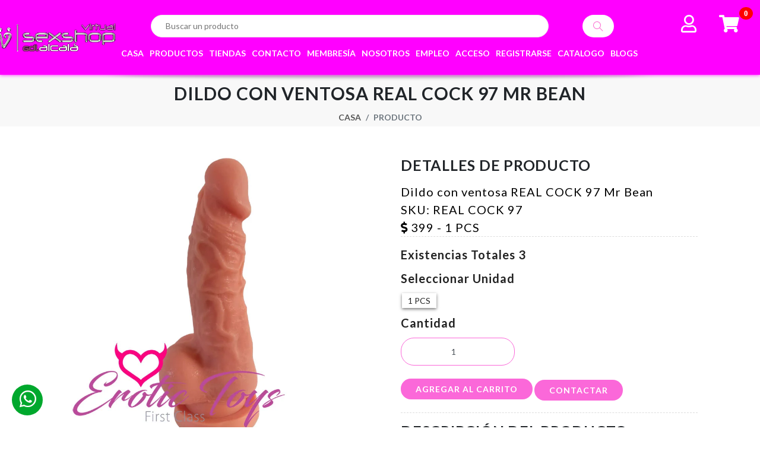

--- FILE ---
content_type: text/html; charset=UTF-8
request_url: https://vsexshopgdlalcala.com.mx/producto/dildo-con-ventosa-real-cock-97-mr-bean
body_size: 21657
content:
<!DOCTYPE html>
<html lang="es-MX">
   <head>
      <style>
         * {
         box-sizing: border-box;
         }
         img {
         vertical-align: middle;
         }
         /* Position the image container (needed to position the left and right arrows) */
         .container {
         position: relative;
         }
         /* Hide the images by default */
         .mySlides {
         text-align: center;
         display: none;
         }
         /* Add a pointer when hovering over the thumbnail images */
         .cursor {
         cursor: pointer;
         }
         /* Next & previous buttons */
         .prev,
         .next {
         cursor: pointer;
         top: 40%;
         width: auto;
         padding: 16px;
         margin-top: -50px;
         color: white;
         font-weight: bold;
         font-size: 20px;
         border-radius: 0 3px 3px 0;
         user-select: none;
         -webkit-user-select: none;
         }
         /* Position the "next button" to the right */
         .next {
         right: 0;
         border-radius: 3px 0 0 3px;
         }
         /* On hover, add a black background color with a little bit see-through */
         .prev:hover,
         .next:hover {
         background-color: rgba(0, 0, 0, 0.8);
         }
         /* Number text (1/3 etc) */
         .numbertext {
         color: #f2f2f2;
         font-size: 12px;
         padding: 8px 12px;
         position: absolute;
         top: 0;
         }
         /* Container for image text */
         .caption-container {
         text-align: center;
         background-color: #222;
         padding: 2px 16px;
         color: white;
         }
         .row:after {
         content: "";
         display: table;
         clear: both;
         }
         /* Six columns side by side */
         .column {
         float: left;
         width: 16.66%;
         }
         /* Add a transparency effect for thumnbail images */
         .demo {
         opacity: 0.6;
         }
         .active,
         .demo:hover {
         opacity: 1;
         }
      </style>
      

<!-- Unminify css Start -->



<style>


    
@media only screen and (min-width: 320px) and (max-width: 1199px) {
    .searchbar .search-bar .search-icon{
        background-color: rgb(255 0 255) !important;
        color: white !important;
    }
}


@media only screen and (min-width: 1200px) and (max-width: 1600px) {
    .fullbox-search {
        background: #ff00ff !important;
    }
}
@media only screen and (min-width: 320px) and (max-width: 1199px) {
    .fullbox-search {
        display: none;
    }
}

@media only screen and (min-width: 320px) and (max-width: 1199px) {
    #reponsive-searchbar {
        display: block !important;
    }
}
#reponsive-searchbar {
    display: none;
}


    @font-face {
        font-family: Lato;
        font-style: normal;
        font-weight: 300;
        src: url(https://fonts.gstatic.com/s/lato/v23/S6u9w4BMUTPHh7USSwiPHA.ttf) format("truetype");
    }
    @font-face {
        font-family: Lato;
        font-style: normal;
        font-weight: 400;
        src: url(https://fonts.gstatic.com/s/lato/v23/S6uyw4BMUTPHjx4wWw.ttf) format("truetype");
    }
    @font-face {
        font-family: Lato;
        font-style: normal;
        font-weight: 700;
        src: url(https://fonts.gstatic.com/s/lato/v23/S6u9w4BMUTPHh6UVSwiPHA.ttf) format("truetype");
    }
    @font-face {
        font-family: Lato;
        font-style: normal;
        font-weight: 900;
        src: url(https://fonts.gstatic.com/s/lato/v23/S6u9w4BMUTPHh50XSwiPHA.ttf) format("truetype");
    }
    @font-face {
        font-family: FontAwesome;
        src: url(../fonts/fontawesome-webfont.eot?#iefix&v=4.7.0) format("embedded-opentype"), url(../fonts/fontawesome-webfont.woff2?v=4.7.0) format("woff2"), url(../fonts/fontawesome-webfont.woff?v=4.7.0) format("woff"),
            url(../fonts/fontawesome-webfont.ttf?v=4.7.0) format("truetype"), url(../fonts/fontawesome-webfont.svg?v=4.7.0#fontawesomeregular) format("svg");
        font-weight: 400;
        font-style: normal;
    }
    .fa {
        display: inline-block;
        font-style: normal;
        font-variant: normal;
        font-weight: 400;
        line-height: 1;
        font-family: FontAwesome;
        font-size: inherit;
        text-rendering: auto;
        -webkit-font-smoothing: antialiased;
    }
    .fa-user::before {
        content: "\F007";
    }
    .fa-shopping-cart::before {
        content: "\F07A";
    }
    .fa-angle-right::before {
        content: "\F105";
    }
    .fa-usd::before {
        content: "\F155";
    }
    .fa,
    .far {
        -webkit-font-smoothing: antialiased;
        display: inline-block;
        font-style: normal;
        font-variant: normal;
        text-rendering: auto;
        line-height: 1;
    }
    .fa-angle-right::before {
        content: "\f105";
    }
    .fa-shopping-cart::before {
        content: "\f07a";
    }
    .fa-user::before {
        content: "\f007";
    }
    @font-face {
        font-family: "Font Awesome 5 Free";
        font-style: normal;
        font-weight: 400;
        src: url(../webfonts/fa-regular-400.eot?#iefix) format("embedded-opentype"), url(../webfonts/fa-regular-400.woff2) format("woff2"), url(../webfonts/fa-regular-400.woff) format("woff"),
            url(../webfonts/fa-regular-400.ttf) format("truetype"), url(../webfonts/fa-regular-400.svg#fontawesome) format("svg");
    }
    .far {
        font-weight: 400;
    }
    @font-face {
        font-family: "Font Awesome 5 Free";
        font-style: normal;
        font-weight: 900;
        src: url(../webfonts/fa-solid-900.eot?#iefix) format("embedded-opentype"), url(../webfonts/fa-solid-900.woff2) format("woff2"), url(../webfonts/fa-solid-900.woff) format("woff"), url(../webfonts/fa-solid-900.ttf) format("truetype"),
            url(../webfonts/fa-solid-900.svg#fontawesome) format("svg");
    }
    .fa,
    .far {
        font-family: "Font Awesome 5 Free";
    }
    .fa {
        font-weight: 900;
    }
    *,
    ::before,
    ::after {
        box-sizing: border-box;
    }
    html {
        font-family: sans-serif;
        line-height: 1.15;
    }
    header,
    nav,
    section {
        display: block;
    }
    body {
        margin: 0;
        font-family: -apple-system, BlinkMacSystemFont, "Segoe UI", Roboto, "Helvetica Neue", Arial, sans-serif, "Apple Color Emoji", "Segoe UI Emoji", "Segoe UI Symbol";
        font-size: 1rem;
        font-weight: 400;
        line-height: 1.5;
        color: rgb(33, 37, 41);
        text-align: left;
        background-color: rgb(255, 255, 255);
    }
    h5,
    h6 {
        margin-top: 0;
        margin-bottom: 0.5rem;
    }
    ul {
        margin-top: 0;
        margin-bottom: 1rem;
    }
    ul ul {
        margin-bottom: 0;
    }
    a {
        color: rgb(0, 123, 255);
        text-decoration: none;
        background-color: transparent;
    }
    img {
        vertical-align: middle;
        border-style: none;
    }
    label {
        display: inline-block;
        margin-bottom: 0.5rem;
    }
    button {
        border-top-left-radius: 0;
        border-top-right-radius: 0;
        border-bottom-right-radius: 0;
        border-bottom-left-radius: 0;
    }
    input,
    button,
    select {
        margin: 0;
        font-family: inherit;
        font-size: inherit;
        line-height: inherit;
    }
    button,
    input {
        overflow: visible;
    }
    button,
    select {
        text-transform: none;
    }
    button,
    html [type="button"],
    [type="submit"] {
        -webkit-appearance: button;
    }
    [type="number"]::-webkit-inner-spin-button,
    [type="number"]::-webkit-outer-spin-button {
        height: auto;
    }
    *::-webkit-file-upload-button {
        font-family: inherit;
        font-size: inherit;
        font-style: inherit;
        font-variant: inherit;
        font-weight: inherit;
        line-height: inherit;
        -webkit-appearance: button;
    }
    h5,
    h6 {
        margin-bottom: 0.5rem;
        font-family: inherit;
        font-weight: 500;
        line-height: 1.2;
        color: inherit;
    }
    h5 {
        font-size: 1.25rem;
    }
    h6 {
        font-size: 1rem;
    }
    .prod-sec .img-fluid {
        max-width: 100%;
        height: 210px;
        width: 120px;
        margin: auto;
    }
    .img-fluid {
        max-width: 100%;
        height: auto;
        margin: auto;
    }
    .container {
        width: 100%;
        padding-right: 15px;
        padding-left: 15px;
        margin-right: auto;
        margin-left: auto;
    }
    @media (min-width: 576px) {
        .container {
            max-width: 540px;
        }
    }
    .row {
        display: -webkit-box;
        margin-right: -15px;
        margin-left: -15px;
    }
    .col-12,
    .col-sm-6,
    .col-lg-3 {
        position: relative;
        width: 100%;
        min-height: 1px;
        padding-right: 15px;
        padding-left: 15px;
    }
    .col-12 {
        -webkit-box-flex: 0;
        max-width: 100%;
    }
    @media (min-width: 576px) {
        .col-sm-6 {
            -webkit-box-flex: 0;
            max-width: 50%;
        }
    }
    .form-control {
        display: block;
        width: 100%;
        padding: 0.375rem 0.75rem;
        font-size: 1rem;
        line-height: 1.5;
        color: rgb(73, 80, 87);
        background-clip: padding-box;
        border: 1px solid rgb(251, 104, 217);
        border-top-left-radius: 0.25rem;
        border-top-right-radius: 0.25rem;
        border-bottom-right-radius: 0.25rem;
        border-bottom-left-radius: 0.25rem;
    }
    .form-control::-webkit-input-placeholder {
        color: rgb(108, 117, 125);
        opacity: 1;
    }
    .form-group {
        margin-bottom: 1rem;
    }
    .btn {
        display: inline-block;
        font-weight: 400;
        text-align: center;
        white-space: nowrap;
        vertical-align: middle;
        border: 1px solid transparent;
        padding: 0.375rem 0.75rem;
        font-size: 1rem;
        line-height: 1.5;
        border-top-left-radius: 0.25rem;
        border-top-right-radius: 0.25rem;
        border-bottom-right-radius: 0.25rem;
        border-bottom-left-radius: 0.25rem;
    }
    .btn-primary {
        color: rgb(255, 255, 255);
        background-color: rgb(0, 123, 255);
        border-color: rgb(0, 123, 255);
    }
    .btn-block {
        display: block;
        width: 100%;
    }
    .input-group {
        position: relative;
        display: -webkit-box;
        -webkit-box-align: stretch;
        width: 100%;
    }
    .input-group > .form-control {
        position: relative;
        -webkit-box-flex: 1;
        width: 1%;
        margin-bottom: 0;
    }
    .input-group > .form-control:not(:last-child) {
        border-top-right-radius: 0;
        border-bottom-right-radius: 0;
    }
    .border-top-0 {
        border-top-width: 0px !important;
    }
    .d-block {
        display: block !important;
    }
    .m-0 {
        margin: 0px !important;
    }
    .mt-2 {
        margin-top: 0.5rem !important;
    }
    .mb-5 {
        margin-bottom: 3rem !important;
    }
    .p-0 {
        padding: 0px !important;
    }
    .pl-2 {
        padding-left: 0.5rem !important;
    }
    .text-right {
        text-align: right !important;
    }
    @font-face {
        font-family: themify;
        src: url(../fonts/themify.eot?#iefix-fvbane) format("embedded-opentype"), url(../fonts/themify.woff?-fvbane) format("woff"), url(../fonts/themify.ttf?-fvbane) format("truetype"),
            url(../fonts/themify.svg?-fvbane#themify) format("svg");
        font-weight: 400;
        font-style: normal;
    }
    [class^="ti-"] {
        font-family: themify;
        speak: none;
        font-style: normal;
        font-weight: 400;
        font-variant: normal;
        text-transform: none;
        line-height: 1;
        -webkit-font-smoothing: antialiased;
    }
    .ti-search::before {
        content: "\e610";
    }
    .ti-heart::before {
        content: "\e634";
    }
    .ti-menu-alt::before {
        content: "\e68f";
    }
    body {
        font-family: Lato, sans-serif;
        position: relative;
        background-color: rgb(255, 255, 255);
        font-size: 14px;
        background-position: initial initial;
        background-repeat: initial initial;
    }
    h5,
    h6 {
        font-family: Lato, sans-serif;
        font-weight: 400;
    }
    h5 {
        font-size: 16px;
        font-weight: 400;
        letter-spacing: 0.03em;
        line-height: 1.2;
        color: rgb(85, 85, 85);
    }
    h6 {
        font-size: 14px;
        font-weight: 400;
        line-height: 1.2;
        color: rgb(0, 0, 0);
    }
    ul {
        padding-left: 0;
        margin-bottom: 0;
    }
    li {
        display: inline-block;
        font-size: 14px;
    }
    span {
        line-height: 1.5;
    }
    .form-control {
        padding: 12px 20px;
        border-top-left-radius: 22px;
        border-top-right-radius: 22px;
        border-bottom-right-radius: 22px;
        border-bottom-left-radius: 22px;
        font-size: 14px;
    }
    section {
        padding-top: 15px;
    }
    .btn-solid {
        text-transform: uppercase;
        font-size: 14px;
        font-weight: 600;
        color: rgb(255, 255, 255);
        letter-spacing: 1px;
        position: relative;
        text-decoration: none;
        padding: 12px 25px;
        border-top-left-radius: 50px;
        border-top-right-radius: 50px;
        border-bottom-right-radius: 50px;
        border-bottom-left-radius: 50px;
        border: none;
        overflow: hidden;
        background-color: rgb(251, 104, 208);
    }
    .btn-solid.btn-solid-sm {
        padding: 8px 10px;
    }
    .btn-solid::after {
        background-color: rgb(255, 255, 255);
        content: "";
        height: 155px;
        left: -75px;
        opacity: 0.2;
        position: absolute;
        top: -50px;
        -webkit-transform: rotate(35deg);
        width: 50px;
        z-index: 1;
        background-position: initial initial;
        background-repeat: initial initial;
    }
    header.header-2 .content-header {
        display: -webkit-box;
    }
    header.header-2 .content-header .left-section {
        width: 65%;
    }
    header.header-2 .content-header .right-section {
        width: 35%;
    }
    header.header-2 .lower-section {
        padding: 25px 0 25px 25px;
    }
    header.header-2 .header-top {
        display: -webkit-box;
    }
    header.header-2 .header-top .brand-logo {
        padding-right: 50px;
    }
    .searchbar .search-bar {
        padding: 10px;
    }
    .searchbar .search-bar .search__input {
        width: 890px;
    }
    .searchbar .search-bar .search-icon {
        top: 0;
    }
    header.header-2 .nav-icon ul .onhover-div {
        padding: 0 121px 0 0;
    }
    header.header-2 .nav-icon ul .onhover-div .icon-detail {
        position: absolute;
        top: 0;
        left: 40px;
    }
    header.header-2 .nav-icon ul .onhover-div .icon-detail h6 {
        color: rgb(51, 51, 51);
        text-transform: capitalize;
        font-weight: 500;
        margin-bottom: 0;
    }
    header.header-2 .nav-icon ul .onhover-div .icon-detail h6 a {
        color: rgb(51, 51, 51);
    }
    header.header-2 .nav-icon ul .onhover-div .icon-detail h6.up-cls {
        margin-top: -3px;
        margin-bottom: 0;
    }
    header.header-2 .nav-icon ul .onhover-div .icon-detail span {
        color: rgb(170, 170, 170);
    }
    header.header-2 .nav-icon ul .onhover-div::after {
        display: none;
    }
    header.header-2 .nav-icon ul .wishlist-icon {
        padding: 0 90px 0 0;
    }
    header.header-2 .nav-icon ul .cart-icon .cart h6 {
        margin-top: 0;
    }
    header.header-2 .pixelstrap.sm-horizontal > li > a {
        font-weight: 700;
        text-decoration: none;
        text-transform: uppercase;
        color: rgb(255, 255, 255);
    }
    header .mobile-icon {
        display: none;
    }
    .searchbar {
        background-color: black;
        background-position: initial initial;
        background-repeat: initial initial;
    }
    .searchbar .search-bar {
        display: -webkit-box;
        -webkit-box-align: center;
        position: relative;
    }
    .searchbar .search-bar .search__input {
        width: 550px;
        padding: 9px 50px 9px 24px;
        font-size: 14px;
        line-height: 18px;
        overflow: hidden;
        border: 1px solid rgb(238, 238, 238);
        -webkit-backface-visibility: hidden;
        -webkit-transform-style: preserve-3d;
    }
    @media screen and (max-width: 390px) and (min-width: 320px) {
        .searchbar .search-bar .search-icon {
            top: 0;
/*            background-color: rgb(251, 104, 208) !important;*/
            width: 73px !important;
            height: 34px !important;
        }
    }
    @media screen and (max-width: 900px) and (min-width: 391px) {
        .searchbar .search-bar .search-icon {
            top: 0;
/*            background-color: rgb(251, 104, 208) !important;*/
            width: 63px !important;
        }
    }
    @media screen and (max-width: 767px) and (min-width: 577px) {
        .sm,
        .sm ul,
        .sm li {
            list-style: none;
            margin: 0;
            padding: 0;
            line-height: normal;
            direction: ltr;
            text-align: left;
        }
        header.header-2 .search-bar .search__input {
            top: 5px !important;
        }
        header.header-2 .search-bar .search-icon {
            top: 5px !important;
        }
    }
    @media screen and (max-width: 1767px) and (min-width: 771px) {
        header.header-2 .search-bar .search-icon {
            top: 0px !important;
        }
    }
    .searchbar .search-bar .search-icon {
        top: 0;
        background-color: #fff;
        width: 53px;
        height: 38px;
        display: -webkit-box;
        -webkit-box-align: center;
        -webkit-box-pack: center;
        color: rgb(251, 104, 208);
        font-size: 17px;
        position: relative;
        border: none;
        padding: 0;
    }
    .searchbar .search-bar .search-icon::after {
        position: absolute;
        content: "\e610";
        font-family: themify;
    }
    header .header-content {
        position: relative;
    }
    header .brand-logo {
        padding: 15px 0;
        display: inline-block;
        vertical-align: middle;
    }
    header .toggle-nav {
        position: relative;
        display: none;
    }
    header .mobile-back {
        display: none;
    }
    header .nav-icon ul .onhover-div {
        position: relative;
        padding: 32px 15px;
    }
    header .nav-icon ul .onhover-div::after {
        content: "";
        position: absolute;
        width: 1px;
        height: 35px;
        background-color: rgb(238, 238, 238);
        right: -3px;
        top: 50%;
        -webkit-transform: translateY(-50%);
    }
    header .nav-icon ul .cart-icon {
        position: relative;
        padding-right: 64px;
    }
    header .nav-icon ul .cart-icon::after {
        display: none;
    }
    header .nav-icon ul .cart-icon .cart {
        position: absolute;
        top: 28px;
        right: 0;
    }
    header .nav-icon ul .cart-icon .cart span {
        color: rgb(153, 153, 153);
    }
    header .nav-icon ul .cart-icon .cart h6 {
        color: rgb(68, 68, 68);
        text-transform: capitalize;
        font-weight: 500;
        margin-bottom: 0;
        margin-top: -3px;
    }
    .shadow-home .home-slider::after {
        content: "";
        position: absolute;
        height: 26px;
        background-image: url(../images/s-1.png);
        background-attachment: scroll;
        background-color: transparent;
        top: 0;
        width: 100%;
        background-position: 50% 0;
        background-repeat: no-repeat no-repeat;
    }
    .home-slider {
        position: relative;
        overflow: hidden;
    }
    .home-slider .home {
        background-size: cover;
        height: 75vh;
        background-position: 50% 50%;
        background-repeat: no-repeat no-repeat;
    }
    .home-slider.home-70 .home {
        height: 100%;
    }
    .product-box {
        position: relative;
        padding: 20px;
        overflow: hidden;
        vertical-align: middle;
        height: auto;
        margin: 0 10px;
    }
    .product-box .img-block .cart-details i {
        color: rgb(170, 170, 170);
        font-size: 18px;
        display: -webkit-box;
    }
    .product-box .img-block .cart-details {
        position: absolute;
        top: 0;
        right: 10px;
        opacity: 0;
    }
    .product-box .img-block .cart-details i {
        padding-top: 7px;
        padding-bottom: 7px;
    }
    .product-box .product-info {
        text-align: center;
        margin-bottom: 25px;
    }
    .product-box .product-info h6 {
        text-transform: capitalize;
        color: rgb(68, 68, 68);
        margin-bottom: 0;
        margin-top: 20px;
    }
    .product-box .product-info h5 {
        margin-top: 5px;
        margin-bottom: 0;
        color: rgb(251, 104, 208);
        font-weight: 700;
    }
    .product-box.product-select-box .select-dropdown {
        background-color: transparent;
        width: 160px;
        max-width: 100%;
        border-top-left-radius: 6px;
        border-top-right-radius: 6px;
        border-bottom-right-radius: 6px;
        border-bottom-left-radius: 6px;
        margin: 10px 0;
        border: 1px solid rgb(251, 104, 208);
        position: relative;
        left: 50%;
    }
    .product-box.product-select-box .select-dropdown select {
        width: 100%;
        padding: 8px 24px 8px 10px;
        border: none;
        background-color: transparent;
        -webkit-appearance: none;
    }
    .product-box.product-select-box .select-dropdown::after {
        content: " ";
        position: absolute;
        top: 50%;
        margin-top: -2px;
        right: 8px;
        width: 0;
        height: 0;
        border-left-width: 5px;
        border-left-style: solid;
        border-left-color: transparent;
        border-right-width: 5px;
        border-right-style: solid;
        border-right-color: transparent;
        border-top-width: 5px;
        border-top-style: solid;
        border-top-color: rgb(170, 170, 170);
    }
    .product-box.product-select-box .product-info h6 {
        margin-top: 10px;
    }
    .product-box.product-select-box .qty-add-box .qty-box {
        display: -webkit-box;
        -webkit-box-align: center;
    }
    .product-box.product-select-box .qty-add-box .qty-box label {
        margin-bottom: 0;
        font-size: 16px;
        text-transform: capitalize;
        margin-right: 4px;
    }
    .product-box.product-select-box .qty-add-box .qty-box .input-group {
        width: 70px;
    }
    .product-box.product-select-box .qty-add-box .qty-box .input-group .form-control {
        height: 32px;
        margin-right: 5px;
        border-top-left-radius: 0;
        border-top-right-radius: 0;
        border-bottom-right-radius: 0;
        border-bottom-left-radius: 0;
        padding: 0.175rem 0.35rem;
    }
    .product-box.product-select-box .qty-add-box .qty-box button {
        display: -webkit-box;
        -webkit-box-align: center;
        text-transform: uppercase;
        min-height: 32px;
        padding: 7px 10px;
        background-color: rgb(251, 104, 208);
        color: rgb(255, 255, 255);
        border: none;
        border-top-left-radius: 2px;
        border-top-right-radius: 2px;
        border-bottom-right-radius: 2px;
        border-bottom-left-radius: 2px;
    }
    .product-box.product-select-box .qty-add-box .qty-box button i {
        padding-left: 5px;
    }
    .tab-layout1 {
        background-color: rgb(248, 247, 248);
    }
    .tab-layout1 .theme-tab {
        position: relative;
    }
    .tab-layout1 .theme-tab .tab-content {
        display: none;
    }
    .tab-layout1 .theme-tab .drop-shadow .left-shadow {
        position: absolute;
        top: 60px;
        left: 230px;
    }
    .tab-layout1 .theme-tab .drop-shadow .right-shadow {
        position: absolute;
        top: 60px;
        right: 230px;
    }
    .tab-layout1 .theme-tab .tabs {
        background-color: rgb(255, 255, 255);
        padding: 20px 0;
        text-align: center;
        margin-bottom: 50px;
    }
    .tab-layout1 .theme-tab .tabs li {
        margin-left: 12px;
        margin-right: 12px;
        text-transform: uppercase;
    }
    .tab-layout1 .theme-tab .tabs li a {
        color: rgb(68, 68, 68);
        font-weight: 700;
        padding: 17px 25px;
    }
    .tab-layout1 .theme-tab .tabs .current a {
        color: rgb(255, 255, 255);
        background-color: rgb(255 0 255);
        border-top-left-radius: 19px;
        border-top-right-radius: 19px;
        border-bottom-right-radius: 19px;
        border-bottom-left-radius: 19px;
        background-position: initial initial;
        background-repeat: initial initial;
    }
    .tab-layout1 .theme-tab .border-row1 {
        margin-left: 0;
        margin-right: 0;
    }
    .tab-layout1 .theme-tab .border-row1 .product-box {
        border-right-width: 1px;
        border-right-style: solid;
        border-right-color: rgb(238, 238, 238);
        border-top-width: 1px;
        border-top-style: solid;
        border-top-color: rgb(238, 238, 238);
    }
    .tab-layout1 .theme-tab .border-row1 > div:first-child .product-box {
        border-left-width: 1px;
        border-left-style: solid;
        border-left-color: rgb(238, 238, 238);
    }
    .tab-layout1 .theme-tab .border-row1 > div:nth-last-child(-n + 6) .product-box {
        border-bottom-width: 1px;
        border-bottom-style: solid;
        border-bottom-color: rgb(238, 238, 238);
    }
    .tab-layout1 .theme-tab .product-box {
        background-color: white;
    }
    .add_to_cart .theme-form {
        padding: 0 20px;
    }
    .add_to_cart .forget-class {
        margin-top: 10px;
        text-transform: capitalize;
        text-decoration: underline;
    }
    .qty-box .input-group {
        -webkit-box-pack: center;
    }
    .qty-box .input-group .form-control {
        text-align: center;
        width: 40px;
    }
    .sm {
        box-sizing: border-box;
        position: relative;
        z-index: 9;
    }
    .sm ul {
        display: none;
    }
    .sm li {
        position: relative;
    }
    .sm a {
        position: relative;
        display: block;
    }
    .sm * {
        box-sizing: inherit;
    }
    .sm ::before {
        box-sizing: inherit;
    }
    .sm ::after {
        box-sizing: inherit;
    }
    .sm::after {
        content: "";
        display: block;
        height: 0;
        font-style: normal;
        font-variant: normal;
        font-weight: 400;
        font-size: 0;
        line-height: 0;
        font-family: serif;
        clear: both;
        overflow: hidden;
    }
    .pixelstrap a {
        padding: 33px 30px 33px 0;
        color: rgb(68, 68, 68);
        font-size: 14px;
        font-weight: 700;
        line-height: 23px;
        text-decoration: none;
        text-transform: uppercase;
    }
    .pixelstrap ul {
        background-color: rgb(251, 104, 208);
        background-position: initial initial;
        background-repeat: initial initial;
    }
    .pixelstrap ul ul {
        background-color: rgba(102, 102, 102, 0.0980392);
        background-position: initial initial;
        background-repeat: initial initial;
    }
    .pixelstrap ul a {
        background-color: transparent;
        color: rgb(255, 255, 255);
        font-size: 14px;
        text-shadow: none;
        text-transform: capitalize;
        font-weight: 500;
        border-left-width: 8px;
        border-left-style: solid;
        border-left-color: transparent;
        background-position: initial initial;
        background-repeat: initial initial;
    }
    .pixelstrap ul ul a {
        border-left-width: 16px;
        border-left-style: solid;
        border-left-color: transparent;
    }
    .pixelstrap ul li {
        border-top-width: 1px;
        border-top-style: solid;
        border-top-color: rgba(0, 0, 0, 0.0470588);
    }
    .pixelstrap ul li:first-child {
        border-top-width: 0;
    }
    @media (max-width: 1430px) {
        .pixelstrap a {
            padding-right: 15px;
        }
    }
    @media (max-width: 1199px) {
        .pixelstrap a {
            padding: 8px 18px;
        }
        .pixelstrap ul a {
            color: rgb(255, 255, 255);
        }
        .pixelstrap ul ul {
            background-image: none;
            background-position: initial initial;
            background-repeat: initial initial;
        }
        .pixelstrap ul ul a {
            border-left-style: none;
        }
        .pixelstrap li ul li ul li a {
            padding-left: 35px !important;
        }
    }
    @media (max-width: 1430px) {
        header .search-bar {
            padding-right: 0;
        }
        header .search-bar .search__input {
            width: 230px;
        }
        header .search-bar .search-icon {
            right: 5px;
        }
        header .nav-icon ul .onhover-div {
            padding: 32px 10px;
        }
        header .nav-icon ul .onhover-div.cart-icon .cart {
            display: none;
        }
        header.header-2 .content-header .left-section {
            width: 75%;
            padding-right: 60px;
        }
        header.header-2 .content-header .right-section {
            text-align: right;
            margin-right: -50px;
            width: 25%;
        }
        header.header-2 .header-top .brand-logo {
            display: -webkit-box;
            -webkit-box-align: center;
        }
        header.header-2 .header-top .brand-logo img {
            width: 140px;
        }
        header.header-2 .nav-icon ul .onhover-div {
            padding: 0 35px 0 0;
        }
        header.header-2 .nav-icon ul .onhover-div .icon-detail {
            display: none;
        }
        header.header-2 .nav-icon ul .onhover-div.cart-icon {
            padding-right: 0;
        }
        header.header-2 .search-bar .search-icon {
            right: 5px;
        }
        header.header-2 .pixelstrap.sm-horizontal > li > a {
            padding: 33px 15px 33px 0;
        }
        .product-box.product-select-box .qty-add-box .qty-box button i {
            display: none;
        }
        .tab-layout1 .theme-tab .drop-shadow .right-shadow {
            right: 0;
        }
        .tab-layout1 .theme-tab .drop-shadow .left-shadow {
            left: 0;
        }
    }
    @media (max-width: 1367px) {
        .qty-box .input-group .form-control {
            width: 100%;
        }
        .product-box .img-block .cart-details {
            right: 10px;
        }
    }
    @media (max-width: 1199px) and (min-width: 992px) {
        .product-box {
            padding: 10px;
        }
        .product-box .img-block .cart-details i {
            padding-top: 7px;
            padding-bottom: 7px;
        }
    }
    @media (max-width: 767px) {
        header.header-2 .lower-section ul li.user-icon,
        header.header-2 .lower-section ul li.cart-icon {
            display: none;
        }
        section {
            padding-top: 40px;
        }
        header .toggle-nav {
            display: -webkit-box;
            -webkit-box-align: center;
            height: 100%;
            padding-right: 15px;
        }
        header .toggle-nav i {
            font-size: 22px;
        }
        header .mobile-back {
            padding: 20px;
            font-size: 18px;
            color: rgb(255, 255, 255);
            font-weight: 700;
            text-transform: uppercase;
            border-bottom-width: 1px;
            border-bottom-style: solid;
            border-bottom-color: rgb(239, 239, 239);
            display: -webkit-box;
            -webkit-box-pack: end;
            -webkit-box-align: center;
        }
        header .sm-horizontal {
            position: fixed;
            background-color: rgb(251, 104, 208);
            width: 300px;
            border-top-left-radius: 0;
            border-top-right-radius: 0;
            border-bottom-right-radius: 0;
            border-bottom-left-radius: 0;
            border: 1px solid rgb(238, 238, 238);
            top: 0;
            height: 100vh;
            right: -300px;
            z-index: 999;
            overflow: scroll;
        }
        header .brand-logo {
            padding-left: 42px;
        }
        header .search-bar .search__input {
            width: 258px;
        }
        header.header-2 .header-top .brand-logo {
            padding-left: 0;
            padding-right: 20px;
        }
        header.header-2 .pixelstrap.sm-horizontal > li > a {
            padding: 8px 18px;
            color: black;
        }
        header.header-2 .content-header .left-section {
            display: -webkit-box;
            width: 58%;
            padding-right: 60px;
        }
        header.header-2 .content-header .right-section {
            display: -webkit-box;
            width: 60%;
        }
        header.header-2 .lower-section {
            display: -webkit-box;
            -webkit-box-align: center;
        }
        header.header-2 .search-bar {
            padding-top: 20px;
        }
        header.header-2 .search-bar .search__input {
            width: 275px;
        }
        header.header-2 .search-bar .search-icon {
            top: 20px;
        }
        .section-b-space {
            padding-bottom: 40px;
        }
        .home-slider .home {
            height: 70vh;
        }
        .tab-layout1 .theme-tab .tabs {
            margin-bottom: 40px;
        }
        .product-box .img-block .cart-details {
            top: 3px;
        }
        .product-box.product-select-box .qty-add-box .qty-box button {
            font-size: 0;
        }
        .product-box.product-select-box .qty-add-box .qty-box button i {
            display: block;
            font-size: 14px;
            padding: 2px;
        }
    }
    @media (max-width: 991px) {
        header .nav-icon ul .onhover-div img {
            -webkit-transform: scale(0.8);
        }
        .home-slider .home {
            height: 65vh;
        }
        header .brand-logo {
            padding-left: 40px;
        }
        header .search-bar .search__input {
            width: 200px;
        }
        header.header-2 .nav-icon ul .onhover-div {
            padding: 0 25px 0 0;
        }
        header.header-2 .nav-icon ul .onhover-div img {
            display: none;
        }
        header.header-2 .nav-icon ul .onhover-div .mobile-icon {
            color: rgb(251, 104, 208);
            font-size: 30px;
        }
        header.header-2 .nav-icon ul .onhover-div i {
            font-size: 18px;
        }
        header.header-2 .content-header .left-section {
            width: 30%;
        }
        header.header-2 .content-header .right-section {
            width: 29%;
            border-left-style: none;
            -webkit-box-pack: end;
        }
        header.header-2 .toggle-nav {
            position: absolute;
            right: 0;
        }
        header.header-2 .lower-section {
            padding: 25px 45px 25px 25px;
        }
        .tab-layout1 .theme-tab .border-row1 > div:nth-child(4) .product-box {
            border-left-width: 1px;
            border-left-style: solid;
            border-left-color: rgb(238, 238, 238);
        }
        .tab-layout1 .theme-tab .border-row1 > div:nth-last-child(-n + 3) .product-box {
            border-top-style: none;
        }
        .tab-layout1 .theme-tab .border-row1 > div:nth-last-child(3) .product-box {
            border-left-width: 1px;
            border-left-style: solid;
            border-left-color: rgb(238, 238, 238);
        }
        .product-box .img-block .cart-details {
            top: 5px;
        }
    }
    @media (max-width: 767px) {
        header.header-2 ul.pixelstrap.sm-horizontal li {
            width: 100%;
        }
        .home-slider .home {
            height: 40vh;
        }
        header.header-2 .search-bar {
            padding-top: 0;
        }
        header .search-bar {
            width: 70% !important;
        }
        header.header-2 .search-bar .search__input {
            position: relative;
            top: 20px;
            margin-left: 0px !important;
        }
        .product-box .img-block .cart-details {
            opacity: 1;
            bottom: 0;
            position: relative;
            top: 0;
        }
        .product-box .img-block .cart-details {
            position: relative;
            display: -webkit-box;
            -webkit-box-pack: center;
            width: 100%;
            right: 0px !important;
        }
        .product-box .img-block .cart-details i {
            padding-left: 5px;
            padding-right: 5px;
        }
        .product-box .product-info h6 {
            margin-top: 0;
        }
        .tab-layout1 .theme-tab .tabs {
            padding: 10px 0;
        }
        .tab-layout1 .theme-tab .tabs li {
            margin-left: 5px;
            margin-right: 5px;
        }
        .tab-layout1 .theme-tab .tabs li a {
            padding: 10px;
        }
        .tab-layout1 .theme-tab .drop-shadow .right-shadow {
            top: 40px;
        }
        .tab-layout1 .theme-tab .drop-shadow .left-shadow {
            top: 40px;
        }
        .tab-layout1 .product-box .product-info h5 {
            margin-bottom: 0;
        }
    }
    @media (max-width: 576px) {
        .sm,
        .sm ul,
        .sm li {
            display: block;
            list-style: none;
            margin: 0;
            padding: 0;
            line-height: normal;
            direction: ltr;
            text-align: left;
        }
        .btn-solid {
            padding: 7px 20px;
        }
        section {
            padding-top: 30px;
        }
        header .mobile-fix-header {
            position: fixed;
            bottom: 0;
            left: 0;
            height: 50px;
            background-color: rgb(255, 255, 255);
            width: 100vw;
            z-index: 9;
            -webkit-box-shadow: rgb(168, 168, 168) 0 2px 5px 0;
            box-shadow: rgb(168, 168, 168) 0 2px 5px 0;
        }
        header .brand-logo {
            position: absolute;
            text-align: center;
            padding: 10px 0;
            left: 50%;
            -webkit-transform: translateX(-50%);
        }
        header .brand-logo img {
            width: 170px;
        }
        header .search-bar {
            display: -webkit-box;
            position: fixed;
            bottom: 15px;
            z-index: 99;
            left: 0;
            width: 20%;
            text-align: center;
            -webkit-box-align: center;
            -webkit-box-pack: center;
        }
        header .nav-icon ul .onhover-div::after {
            display: none;
        }
        header .nav-icon ul .onhover-div.cart-icon {
            display: -webkit-box;
            position: fixed;
            bottom: 0;
            z-index: 99;
            left: 60%;
            width: 20%;
            text-align: center;
            padding: 15px 0;
            -webkit-box-pack: center;
        }
        header .nav-icon ul .onhover-div.cart-icon .cart-image {
            display: none;
        }
        header .nav-icon ul .onhover-div.cart-icon i {
            display: block;
            padding: 0 10px;
            font-size: 20px;
            color: rgb(153, 153, 153);
        }
        header .nav-icon ul .onhover-div.wishlist-icon {
            display: -webkit-box;
            position: fixed;
            bottom: 0;
            z-index: 99;
            width: 20%;
            text-align: center;
            padding: 15px 0;
            -webkit-box-pack: center;
            left: 60%;
        }
        header .nav-icon ul .onhover-div.wishlist-icon .wishlist-img {
            display: none;
        }
        header .nav-icon ul .onhover-div.wishlist-icon i {
            display: block;
            padding: 0 10px;
            font-size: 20px;
            color: rgb(153, 153, 153);
        }
        header .toggle-nav {
            padding: 22px 0;
        }
        header.header-2 .nav-icon ul .onhover-div.user-icon {
            display: -webkit-box;
            position: fixed;
            bottom: 15px;
            z-index: 10;
            width: 20%;
            text-align: center;
            -webkit-box-align: center;
            -webkit-box-pack: center;
            padding: 0;
            left: 20%;
        }
        header.header-2 .nav-icon ul .onhover-div.user-icon i {
            font-size: 20px;
            color: rgb(251, 104, 208);
            padding: 0;
        }
        header.header-2 .content-header .left-section {
            width: 100%;
            padding: 0;
        }
        header.header-2 .content-header .right-section {
            width: 0;
        }
        header.header-2 .toggle-nav {
            position: absolute;
            right: 15px;
        }
        header.header-2 .header-top .brand-logo {
            position: absolute;
            padding: 0;
            display: -webkit-box;
            -webkit-box-align: center;
            -webkit-box-pack: center;
            height: 100%;
        }
        .section-b-space {
            padding-bottom: 30px;
        }
        .home-slider .home {
            height: 58vh;
        }
        .tab-layout1 .theme-tab .tabs {
            margin-bottom: 30px;
        }
        .tab-layout1 .theme-tab .tabs li {
            margin-top: 3px;
            margin-bottom: 3px;
        }
        .tab-layout1 .theme-tab .tabs .current a {
            border: none;
        }
        .tab-layout1 .theme-tab .border-row1 {
            margin-left: 0;
            margin-right: 0;
        }
        .tab-layout1 .theme-tab .border-row1 > div:nth-child(3) .product-box {
            border-left-width: 1px;
            border-left-style: solid;
            border-left-color: rgb(238, 238, 238);
        }
        .tab-layout1 .theme-tab .border-row1 > div:nth-child(5) .product-box {
            border-left-width: 1px;
            border-left-style: solid;
            border-left-color: rgb(238, 238, 238);
        }
        .tab-layout1 .theme-tab .border-row1 > div:nth-child(4) .product-box {
            border-left-style: none;
        }
        .tab-layout1 .theme-tab .border-row1 > div:nth-last-child(4) .product-box {
            border-left-width: 1px;
            border-left-style: solid;
            border-left-color: rgb(238, 238, 238);
            border-top-style: none;
        }
        .tab-layout1 .theme-tab .border-row1 > div:nth-last-child(3) .product-box {
            border-left-style: none;
        }
        .tab-layout1 .theme-tab .border-row1 > div:nth-last-child(2) {
            border-left-width: 1px;
            border-left-style: solid;
            border-left-color: rgb(238, 238, 238);
        }
        .tab-layout1 .theme-tab .drop-shadow {
            display: none;
        }
        input {
            padding: 7px 16px !important;
            font-size: 14px !important;
        }
    }
    @media (max-width: 480px) {
        .home-slider .home {
            height: 55vh;
        }
        .product-box.product-select-box .product-info h6 {
            margin-top: 5px;
        }
    }
    @media (max-width: 420px) {
        .product-box {
            padding: 15px;
        }
    }
    @media (max-width: 380px) {
        .product-box {
            padding: 10px;
        }
        .product-box .img-block .cart-details {
            top: 0;
            right: 5px;
        }
        .product-box .img-block .cart-details i {
            padding-top: 5px;
            padding-bottom: 5px;
            font-size: 16px;
        }
        .product-box .product-info h6 {
            margin-top: 5px;
        }
    }
    @media (max-width: 360px) {
        .home-slider .home {
            height: 30vh;
        }
    }
    @media (max-width: 340px) {
        .product-box .product-info h6 {
            font-size: 13px;
        }
    }
/*    header.header-2 {
        background-color: rgb(251, 104, 208);
        color: rgb(255, 255, 255);
        background-position: initial initial;
        background-repeat: initial initial;
    }*/
    .headtop {
        padding: 10px;
        background-color: black;
        background-position: initial initial;
        background-repeat: initial initial;
    }
    .headtop {
        position: relative;
        padding: 7px 5px;
        width: 100%;
        color: rgb(255, 255, 255);
        line-height: 1.2;
        text-align: center;
        background-color: rgb(0, 0, 0);
    }
    .headtop > .container {
        display: -webkit-box;
        -webkit-box-pack: justify !important;
        -webkit-box-align: center !important;
    }
    .headtop .b-2 {
        display: inline-block;
    }
    .headtop {
        position: relative;
        padding: 7px 5px;
        width: 100%;
        color: rgb(255, 255, 255);
        text-align: center;
        background-color: rgb(0, 0, 0);
    }
    .headtop .txt {
        display: inline-block;
        font-size: 0.85rem;
        font-style: italic;
        font-weight: 700;
        line-height: 1.15;
    }
    .headtop .imgs {
        display: inline-block;
        margin: 10px 15px;
    }
    .headtop .imgs img {
        max-height: 22px;
        margin: 0 6px;
    }
    .fa-user {
        font-size: 20px;
    }
    @media only screen and (max-width: 812px) and (min-width: 320px) {
        header.header-2 .pixelstrap.sm-horizontal > li > a {
            color: white;
            padding: 8px 18px !important;
        }
    }
    @media screen and (max-width: 1245px) and (min-width: 1200px) {
        header.header-2 .content-header .right-section {
            margin-right: -21px;
        }
    }
    .side-category {
        position: fixed;
        top: 0;
        right: 0;
        z-index: 9999999;
        background-color: rgb(251, 104, 208);
        width: 0;
        height: 100vh;
        overflow: scroll;
    }
    .side-category li ul li a {
        color: white;
        font-size: 18px;
        font-weight: 400;
    }
    .side-category li ul li {
        display: block;
        padding: 5px 10px;
    }
    .side-category li ul {
        margin-top: 80px;
    }
    .side-category .cate-back {
        position: absolute;
        top: 0;
    }
    .side-category .cate-back {
        font-size: 20px;
        padding: 15px 20px;
        text-align: right;
        width: 100%;
        text-transform: uppercase;
        border-bottom-width: 1px;
        border-bottom-style: solid;
        border-bottom-color: rgb(255, 255, 255);
    }
    .cart-image .cart-noti {
        position: absolute;
        font-size: 13px;
        padding: 1px 8px;
        background-color: red;
        top: -13px;
        border-top-left-radius: 50%;
        border-top-right-radius: 50%;
        border-bottom-right-radius: 50%;
        border-bottom-left-radius: 50%;
        background-position: initial initial;
        background-repeat: initial initial;
    }
    .mobile-icon .cart-noti {
        position: absolute;
        font-size: 13px;
        padding: 1px 8px;
        background-color: red;
        color: rgb(255, 255, 255);
        top: 0;
        border-top-left-radius: 50%;
        border-top-right-radius: 50%;
        border-bottom-right-radius: 50%;
        border-bottom-left-radius: 50%;
        background-position: initial initial;
        background-repeat: initial initial;
    }
    header.header-2 .search-bar .search-icon {
        right: 0px !important;
    }
    @media screen and (max-width: 640px) and (min-width: 320px) {
        .headtop .txt {
            font-size: 12px;
        }
        .headtop .imgs img {
            max-height: 15px;
            margin: 0 6px;
        }
    }
    .product-select-box {
        position: relative;
    }
    @media (max-width: 767px) {
        .tab-layout1 .theme-tab .tabs li {
            margin: 10px 0;
        }
    }
    header.header-2 .pixelstrap.sm-horizontal > li > a {
        padding: 33px 10px 25px 0;
    }
    header.header-2 .search-bar .search-icon {
        right: 145px !important;
    }
    header.header-2 .search-bar .search__input {
        width: 670px;
        margin-left: 186px;
    }
    @media screen and (max-width: 570px) and (min-width: 320px) {
        header.header-2 .search-bar .search__input {
            position: relative;
            top: 20px;
            width: 340px;
            margin-left: 0;
        }
    }
    header.header-2 .header-top {
        padding-left: 55px !important;
    }
    header.header-2 .content-header .left-section {
        width: 122% !important;
        padding-right: 0px !important;
        margin-left: -90px !important;
    }
    @media only screen and (max-width: 812px) and (min-width: 320px) {
        header.header-2 .pixelstrap.sm-horizontal > li > a {
            padding: 8px 18px !important;
        }
        header.header-2 .header-top .brand-logo img {
            width: 100px !important;
        }
    }
</style>









<!-- unminifi css end  -->










<style type="text/css">
    .sprite {
    background-image: url(spritesheet.png);
    background-repeat: no-repeat;
    display: block;
}
.headtop .imgs {
    display: flex;
    margin: 10px 15px;
}
.imgs i {
    margin: 0px 5px;
}

.sprite {
    background-image: url(images/spritesheet.webp);
    background-repeat: no-repeat;
    display: block;
}

.sprite-i-american-express {
    width: 36px;
    height: 25px;
    background-position: -5px -5px;
}

.sprite-i-mastercard {
    width: 38px;
    height: 25px;
    background-position: -51px -5px;
}

.sprite-i-shield {
    width: 22px;
    height: 25px;
    background-position: -99px -5px;
}

.sprite-i-visa {
    width: 42px;
    height: 25px;
    background-position: -131px -5px;
}

.sprite-left {
    width: 534px;
    height: 23px;
    background-position: -5px -40px;
}

.sprite-logo {
    width: 139px;
    height: 33px;
    background-position: -5px -73px;
}

.sprite-right {
    width: 534px;
    height: 23px;
    background-position: -5px -116px;
}

.sprite-wishlist {
    width: 30px;
    height: 26px;
    background-position: -154px -73px;
}
.fixed-size-img {
/*  width: 300px;*/
  height: 250px !important;
  object-fit: cover; /* optional: to make sure the image covers the entire space without distorting */
}

</style>
<meta http-equiv="Content-Type" content="text/html; charset=UTF-8">
<meta http-equiv="X-UA-Compatible" content="IE=edge">
<meta name="viewport" content="width=device-width, initial-scale=1.0">
<meta name="google-site-verification" content="lIKMwpuxMlg3jr-wz7SkFYAkLQ_7_nPlCHtrPtU0Eig">
<meta name="robots" content="index, follow, max-image-preview:large, max-snippet:-1, max-video-preview:-1">
<meta name="description" content="Si estas buscando un dildo con ventosa, llegaste al lugar indicado, en la sex shop Guadalajara, encontraras, dildos con ventosa de gran calidad">


	<meta name="title" content="Dildo con ventosa REAL COCK 97 Mr Bean- SEX SHOP GUADALAJARA">




<meta name="author" content="Virtual sex shop GDL Alcala">
<meta name="twitter:card" content="summary_large_image">
<meta name="twitter:title" content="Dildo con ventosa REAL COCK 97 Mr Bean- SEX SHOP GUADALAJARA">
<meta name="twitter:description" content="Si estas buscando un dildo con ventosa, llegaste al lugar indicado, en la sex shop Guadalajara, encontraras, dildos con ventosa de gran calidad">


    <meta property="og:image" content="https://vsexshopgdlalcala.com.mx/images/product/REAL-COCK-97.webp">
    <meta name="twitter:image" content="https://vsexshopgdlalcala.com.mx/images/product/REAL-COCK-97.webp">

    


<link rel="canonical" href="https://vsexshopgdlalcala.com.mx/producto/dildo-con-ventosa-real-cock-97-mr-bean">



<link rel="icon" href="https://vsexshopgdlalcala.com.mx/images/favicondaily.png" type="image/x-icon"/>
<link rel="shortcut icon" href="https://vsexshopgdlalcala.com.mx/images/favicondaily.png" type="image/x-icon"/>
<title>Dildo con ventosa REAL COCK 97 Mr Bean- SEX SHOP GUADALAJARA</title>

<!--Google font-->




<!-- Google Tag Manager -->
<script>(function(w,d,s,l,i){w[l]=w[l]||[];w[l].push({'gtm.start':
new Date().getTime(),event:'gtm.js'});var f=d.getElementsByTagName(s)[0],
j=d.createElement(s),dl=l!='dataLayer'?'&l='+l:'';j.async=true;j.src=
'https://www.googletagmanager.com/gtm.js?id='+i+dl;f.parentNode.insertBefore(j,f);
})(window,document,'script','dataLayer','GTM-5VLTZLS');</script>

<!-- Global site tag (gtag.js) - Google Analytics -->

<!-- Global site tag (gtag.js) - Google Analytics -->
<script async src="https://www.googletagmanager.com/gtag/js?id=UA-204212716-1"></script>
<script>
  window.dataLayer = window.dataLayer || [];
  function gtag(){dataLayer.push(arguments);}
  gtag('js', new Date());

  gtag('config', 'UA-204212716-1');
</script>


<!-- End Google Tag Manager -->
<!--Start of Tawk.to Script-->
<script type="text/javascript">
var Tawk_API=Tawk_API||{}, Tawk_LoadStart=new Date();
(function(){
var s1=document.createElement("script"),s0=document.getElementsByTagName("script")[0];
s1.async=true;
s1.src='https://embed.tawk.to/6050df4bf7ce18270930b517/1f0tugfpa';
s1.charset='UTF-8';
s1.setAttribute('crossorigin','*');
s0.parentNode.insertBefore(s1,s0);
})();
</script>



<!--End of Tawk.to Script-->

<!-- Event snippet for Compra conversion page -->


<script>
  gtag('event', 'conversion', {
      'send_to': 'AW-985490909/G5IbCJyA-YoCEN3L9dUD',
      'value': 1.0,
      'transaction_id': ''
  });
</script>

<!-- Google tag (gtag.js) -->
<script>
  window.dataLayer = window.dataLayer || [];
  function gtag(){dataLayer.push(arguments);}
  gtag('js', new Date());

  gtag('config', 'AW-985490909');
</script>


<!-- Google tag (gtag.js) -->

      <style>
         .product-right .size-box li{
         padding: 10px !important;
         }
         div#st-1 span.st-label {
         padding: 8px;
         }
         /*            .qty-box .input-group .form-control {
         width: 60% !important;
         }*/
         @media only screen and (min-width: 320px) and (max-width: 812px) {
         .product-right .size-box li {
         padding: 27px !important;
         }
         }
      </style>
   </head>
   <body>
      <!-- loader start -->
      <div class="loader-wrapper">
    <div class=" bar">
        <div></div>
        <div></div>
        <div></div>
        <div></div>
        <div></div>
        <div></div>
        <div></div>
        <div></div>
        <div></div>
        <div></div>
        <div></div>
        <div></div>
    </div>
</div>      <!-- loader end -->
      <!-- header part start -->
      <header class="header-2 sticky-top">
<!--           <div class="headtop">
            <div class="container oversized-container">
                <div class="b-1" style="margin:auto;display: flex;align-items: center;">
                   <h6 class="txt" style="color:#fff">Paga en línea con tu tarjeta de débito o crédito de forma segura</h6>
                   <div class="imgs">
                        <i class="sprite sprite-i-american-express"></i>
                        <i class="sprite sprite-i-mastercard"></i>
                        <i class="sprite sprite-i-shield"></i>
                        <i class="sprite sprite-i-visa"></i>


                </div>
                </div>
                <div class="b-2" style="margin:auto">
                    <h6 class="txt" style="color:#fff">Compra discreta, en tu recibo aparecerá: Accesorios GDL.</h6>
                </div>
            </div>
        </div>  -->
        <div class="mobile-fix-header">
        </div>
        <div class="container">
            <div class="row header-content">
                <div class="col-12">
                    <div class="content-header">
                        <div class="left-section">
                            
<div class="header-top">                                    
    

<div class="brand-logo">
    <a href="https://vsexshopgdlalcala.com.mx/"> <img src="https://vsexshopgdlalcala.com.mx/images/logo.webp" class="" alt="Virtual sex shop GDL Alcala"></a>
</div>

<div>
    
<div class="searchbar fullbox-search" style="padding-top:15px ;">
    <div class="container-fluid" style="padding:0px;">
    <form action="https://vsexshopgdlalcala.com.mx/product" method="get" id="home-search">       
       <div class="header-bottom">
            <div class="search-bar box-form" style="justify-content: space-between !important;">
                <input class="search__input" type="text" name="q" value="" placeholder="Buscar un producto">
                <div class="search-icon seachprod" style="right:0px !important"></div>
                <input type="submit" name="" style="display:none !important">   
            </div>
        </div>
    </form>
    </div>
</div>

<nav id="main-nav" class="d-flex" style="align-items: center;">
    <div class="toggle-nav">
        <i class="ti-menu-alt"></i>
    </div>
    <ul id="main-menu" class="sm pixelstrap sm-horizontal">
        <li>
            <div class="mobile-back text-right">
               atrás<i class="fa fa-angle-right pl-2" aria-hidden="true"></i>
            </div>
        </li>
        <li><a href="https://vsexshopgdlalcala.com.mx/">Casa</a></li>
        
        <li class=""><a href="javascript:;">Productos</a>
             <ul class="" style="display: none;">
                                 <li><a href="https://vsexshopgdlalcala.com.mx/productos">Ver todos</a></li> 
                                    <!-- <li><a href=""></a></li> -->
                    <li><a href="https://vsexshopgdlalcala.com.mx/categoria/afrodisiacos">Afrodisiacos</a></li>

                                    <!-- <li><a href=""></a></li> -->
                    <li><a href="https://vsexshopgdlalcala.com.mx/categoria/bondage">bondage</a></li>

                                    <!-- <li><a href=""></a></li> -->
                    <li><a href="https://vsexshopgdlalcala.com.mx/categoria/bromas-y-diversion-sexy">Bromas y diversion sexy</a></li>

                                    <!-- <li><a href=""></a></li> -->
                    <li><a href="https://vsexshopgdlalcala.com.mx/categoria/dvd-xxx">Dvd xxx</a></li>

                                    <!-- <li><a href=""></a></li> -->
                    <li><a href="https://vsexshopgdlalcala.com.mx/categoria/exclusivo-hombres">Exclusivo hombres</a></li>

                                    <!-- <li><a href=""></a></li> -->
                    <li><a href="https://vsexshopgdlalcala.com.mx/categoria/exclusivo-mayoristas">Exclusivo mayoristas</a></li>

                                    <!-- <li><a href=""></a></li> -->
                    <li><a href="https://vsexshopgdlalcala.com.mx/categoria/juguetes-eroticos">Juguetes eroticos</a></li>

                                    <!-- <li><a href=""></a></li> -->
                    <li><a href="https://vsexshopgdlalcala.com.mx/categoria/lenceria">Lenceria</a></li>

                                    <!-- <li><a href=""></a></li> -->
                    <li><a href="https://vsexshopgdlalcala.com.mx/categoria/lubricantes-y-cosmetica">Lubricantes y cosmetica</a></li>

                                    <!-- <li><a href=""></a></li> -->
                    <li><a href="https://vsexshopgdlalcala.com.mx/categoria/seccion-lesbica">Seccion lesbica</a></li>

                                    <!-- <li><a href=""></a></li> -->
                    <li><a href="https://vsexshopgdlalcala.com.mx/categoria/exclusivo-miembros-60-off">Exclusivo miembros 60% off</a></li>

                                    <!-- <li><a href=""></a></li> -->
                    <li><a href="https://vsexshopgdlalcala.com.mx/categoria/exclusive-members-40-off">Exclusive members 40% off</a></li>

                            </ul> 
        </li>
        
        <li><a href="https://vsexshopgdlalcala.com.mx/about-us">Tiendas</a></li>
        <li><a href="https://vsexshopgdlalcala.com.mx/contact-us">Contacto</a></li>

        <li><a href="https://vsexshopgdlalcala.com.mx/membership">Membresía</a></li>        

 

 <!--        <li><a href="https://vsexshopgdlalcala.com.mx/preguntas-frecuentes">FAQs</a></li>        --> 
        <li><a href="https://vsexshopgdlalcala.com.mx/ourservices">Nosotros</a></li>
        <li><a href="https://vsexshopgdlalcala.com.mx/career">EMPLEO</a></li>

                    <li><a href="https://vsexshopgdlalcala.com.mx/login">Acceso</a></li>
            <li><a href="https://vsexshopgdlalcala.com.mx/register">Registrarse</a></li>     
            

   <!--  <li class="parent"><a href="#">Recent Toys</a>
    <ul class="child" style="display: none">          
        <li><a href="#">Yoyo</a></li>
        <li><a href="#">Doctor Kit</a></li>
        <li class="parent"><a href="#">Fun Puzzle<span class="expand">»</span></a>
            <ul class="child">
            <li><a href="#" nowrap>Cards</a></li>
            <li><a href="#" nowrap>Numbers</a></li>
            </ul>
        </li>
        <li><a href="#">Uno Cards</a></li>
    </ul>
    </li>
 --> 
 <li class=""><a href="https://vsexshopgdlalcala.com.mx/home/catalog">Catalogo</a></li>
 <li><a href="https://vsexshopgdlalcala.com.mx/blogs/categories">Blogs</a></li>
</ul>



  <ul class="side-category">
         <li>
            <div class="cate-back text-right">
               atrás<i class="fa fa-angle-right pl-2" aria-hidden="true"></i>
            </div>
        </li>
        <li>
            <ul style="overflow: scroll;height:100%">
                                  <li><a href="https://vsexshopgdlalcala.com.mx/product">Ver todos</a></li>
                
                                    <!-- <li><a href=""></a></li> -->
                    <li><a href="https://vsexshopgdlalcala.com.mx/categoria/afrodisiacos">Afrodisiacos</a></li>

                                    <!-- <li><a href=""></a></li> -->
                    <li><a href="https://vsexshopgdlalcala.com.mx/categoria/bondage">bondage</a></li>

                                    <!-- <li><a href=""></a></li> -->
                    <li><a href="https://vsexshopgdlalcala.com.mx/categoria/bromas-y-diversion-sexy">Bromas y diversion sexy</a></li>

                                    <!-- <li><a href=""></a></li> -->
                    <li><a href="https://vsexshopgdlalcala.com.mx/categoria/dvd-xxx">Dvd xxx</a></li>

                                    <!-- <li><a href=""></a></li> -->
                    <li><a href="https://vsexshopgdlalcala.com.mx/categoria/exclusivo-hombres">Exclusivo hombres</a></li>

                                    <!-- <li><a href=""></a></li> -->
                    <li><a href="https://vsexshopgdlalcala.com.mx/categoria/exclusivo-mayoristas">Exclusivo mayoristas</a></li>

                                    <!-- <li><a href=""></a></li> -->
                    <li><a href="https://vsexshopgdlalcala.com.mx/categoria/juguetes-eroticos">Juguetes eroticos</a></li>

                                    <!-- <li><a href=""></a></li> -->
                    <li><a href="https://vsexshopgdlalcala.com.mx/categoria/lenceria">Lenceria</a></li>

                                    <!-- <li><a href=""></a></li> -->
                    <li><a href="https://vsexshopgdlalcala.com.mx/categoria/lubricantes-y-cosmetica">Lubricantes y cosmetica</a></li>

                                    <!-- <li><a href=""></a></li> -->
                    <li><a href="https://vsexshopgdlalcala.com.mx/categoria/seccion-lesbica">Seccion lesbica</a></li>

                                    <!-- <li><a href=""></a></li> -->
                    <li><a href="https://vsexshopgdlalcala.com.mx/categoria/exclusivo-miembros-60-off">Exclusivo miembros 60% off</a></li>

                                    <!-- <li><a href=""></a></li> -->
                    <li><a href="https://vsexshopgdlalcala.com.mx/categoria/exclusive-members-40-off">Exclusive members 40% off</a></li>

                            </ul>
        </li>           
    </ul> 


    
</nav>
</div>



</div>
<!-- <div class="header-bottom">
    <div class="search-bar">        
        <input class="search__input" type="text" name="q" value="" placeholder="Search a product">
        <div class="search-icon seachprod"></div>   
    </div>
</div> -->                        </div>
                        
<div class="right-section">
 
    <div class="lower-section">
        <div class="nav-icon">
            <ul>                                            
            
                <li class="onhover-div wishlist-icon" onclick="openWishlist()" style="display: none">
                    <img src="https://vsexshopgdlalcala.com.mx/assets/images/icon/l-2/wishlist.png" alt="" class="wishlist-img">
                    <i class="far fa-user" style="font-size: 30px"></i>

                </li>
                <li class="onhover-div user-icon" onclick="openAccount()">
                    <!-- <img src="https://vsexshopgdlalcala.com.mx/assets/images/icon/l-2/user.png" alt="" class="user-img"> -->
                     <i class="far fa-user user-img" style="font-size: 30px;cursor:pointer;"></i>
                    
                    <!-- <i class="ti-user mobile-icon"></i> -->

                </li>
                <li class="onhover-div cart-icon" onclick="openCart()">
                                        <!-- <img src="https://vsexshopgdlalcala.com.mx/assets/images/icon/l-2/cart.png" alt="" class="cart-image"> -->
                    <!-- <i class="ti-shopping-cart mobile-icon" style="font-size: 34px;color:green;"></i>  -->
                    <i class="fa fa-shopping-cart mobile-icon" aria-hidden="true"><span class="cart-noti">0</span></i>
                    <i class="fa fa-shopping-cart cart-image" aria-hidden="true" style="font-size: 30px;cursor: pointer;"><span class="cart-noti">0</span></i>
                    <div class="cart  icon-detail">
                        <p class="up-cls"><span>0 Artículo</span></p>
                        <p><a href="#">Mi carrito</a></p>
                    </div>
                </li>
            </ul>
        </div>
    </div>
</div>                    </div>
                </div>
            </div>
        </div>


        
        
<div class="searchbar" id="reponsive-searchbar">
    <div class="container-fluid" style="padding:0px;">
    <form action="https://vsexshopgdlalcala.com.mx/product" method="get" id="home-search">       
       <div class="header-bottom">
            <div class="search-bar"> 
                <input class="search__input" type="text" name="q" value="" placeholder="Buscar un producto">
                <div class="search-icon seachprod" style="right:0px !important"></div>
                <input type="submit" name="" style="display:none !important">   
            </div>
        </div>
    </form>
    </div>
</div>

</header>

<script src="https://ajax.googleapis.com/ajax/libs/jquery/3.6.0/jquery.min.js"></script>
      <!-- header part end -->
      <!-- breadcrumb start -->
<section class="breadcrumb-section section-b-space">
   <div class="container">
      <div class="row">
         <div class="col-12">
            <div class="page-title">
               <h1 style="font-size: 30px">Dildo con ventosa REAL COCK 97 Mr Bean</h1> <!-- Corrected closing tag -->
            </div>
         </div>
         <div class="col-12">
            <nav aria-label="breadcrumb" class="theme-breadcrumb">
               <ol class="breadcrumb">
                  <li class="breadcrumb-item"><a href="https://vsexshopgdlalcala.com.mx/">Casa</a></li>
                  <li class="breadcrumb-item active" aria-current="page">PRODUCTO</li>
               </ol>
            </nav>
         </div>
      </div>
   </div>
</section>
<!-- breadcrumb End -->
<section class="container alert-show"></section>
<!-- section start -->
<section>
   <div class="collection-wrapper">
      <div class="container">
         <div class="row data-sticky_parent">
            <div class="col-lg-12 col-sm-12 col-xs-12">
               <div class="container-fluid p-0">
                  <div class="row">
                     <div class="col-lg-6">
                        <div class="row">
                           <div class="col-12 product_img_scroll image-scroll" data-sticky_column>
                              <div class="container">
                                       
                                 <div class="mySlides">
                                    <!-- <div class="numbertext">1 / 6</div> -->
                                    <img src="https://vsexshopgdlalcala.com.mx/images/product/REAL-COCK-97.webp" loading="lazy" alt="Dildo con ventosa REAL COCK 97 Mr Bean" loading="lazy" class="img-fluid ">
                                 </div>
                                       
                                 <div class="mySlides">
                                    <!-- <div class="numbertext">1 / 6</div> -->
                                    <img src="https://vsexshopgdlalcala.com.mx/images/product/REAL-COCK-97-1.webp" loading="lazy" alt="Dildo con ventosa REAL COCK 97 Mr Bean" loading="lazy" class="img-fluid ">
                                 </div>
                                       
                                 <div class="mySlides">
                                    <!-- <div class="numbertext">1 / 6</div> -->
                                    <img src="https://vsexshopgdlalcala.com.mx/images/product/REAL-COCK-97-2.webp" loading="lazy" alt="Dildo con ventosa REAL COCK 97 Mr Bean" loading="lazy" class="img-fluid ">
                                 </div>
                                                                  <a class="prev" onclick="plusSlides(-1)">❮</a>
                                 <a class="next" onclick="plusSlides(1)">❯</a>
                                 <!--    <div class="caption-container">
                                    <p id="caption"></p>
                                    </div>
                                    -->
                                 <div class="row">
                                                                        <div class="column">
                                       <img class="demo cursor" src="https://vsexshopgdlalcala.com.mx/images/product/REAL-COCK-97.webp" loading="lazy" style="width:100%" onclick="currentSlide(1)" alt="Dildo con ventosa REAL COCK 97 Mr Bean">
                                    </div>
                                                                        <div class="column">
                                       <img class="demo cursor" src="https://vsexshopgdlalcala.com.mx/images/product/REAL-COCK-97-1.webp" loading="lazy" style="width:100%" onclick="currentSlide(2)" alt="Dildo con ventosa REAL COCK 97 Mr Bean">
                                    </div>
                                                                        <div class="column">
                                       <img class="demo cursor" src="https://vsexshopgdlalcala.com.mx/images/product/REAL-COCK-97-2.webp" loading="lazy" style="width:100%" onclick="currentSlide(3)" alt="Dildo con ventosa REAL COCK 97 Mr Bean">
                                    </div>
                                                                                                         </div>
                              </div>
                           </div>
                           <!-- <div class="col-12 product_img_scroll image-scroll" data-sticky_column>
                              <div style="text-align: center">
                              
                                  </div>
                                  </div> -->
                        </div>
                     </div>
                     <div class="col-lg-6 rtl-text">
                        <div class="product-right pro_sticky_info" data-sticky_column>
                                                      <h2>Detalles de producto </h2>                          
                           <p style="font-size: 20px;">Dildo con ventosa REAL COCK 97 Mr Bean</p>
                           <p style="font-size: 20px;">SKU: <span itemprop="sku">REAL COCK 97</span></p>

                           <!-- <h4><del>Dildo con ventosa REAL COCK 97 Mr Bean</del></h4> -->
                           <!-- <h4><del>$459.00</del><span>55% off</span></h4> -->
                                                      <p style="font-size: 20px;"><i class="fa fa-usd"></i> <span class="unit_nm_p">399</span> <span class="unit_nm"> - 1 PCS </span></p>
                                                      <input type="hidden" class="product_qty" name="product_qty" value="3">
                           <!--                                            <ul class="color-variant">
                              <li class="bg-light0 active"></li>
                              <li class="bg-light1"></li>
                              <li class="bg-light2"></li>
                              </ul>-->
                           <div class="product-description border-product">
                              <p style="font-size: 20px;" class="product-title size-text">Existencias totales 3</p>
                              <p style="font-size: 20px;" class="product-title size-text">Seleccionar Unidad </p>
                              <!--                                                <div class="modal fade" id="sizemodal" tabindex="-1" role="dialog" aria-labelledby="exampleModalLabel" aria-hidden="true">
                                 <div class="modal-dialog modal-dialog-centered" role="document">
                                 <div class="modal-content">
                                 <div class="modal-header">
                                 <h5 class="modal-title" id="exampleModalLabel">Sheer Straight Kurta</h5>
                                 <button type="button" class="close" data-dismiss="modal" aria-label="Close"><span aria-hidden="true">&times;</span></button>
                                 </div>
                                 <div class="modal-body"><img src="https://vsexshopgdlalcala.com.mx/assets/images/size-chart.jpg" alt="" class="img-fluid "></div>
                                 </div>
                                 </div>
                                 </div>-->
                              <div class="size-box">
                                 <ul>
                                                                        <li class="active"><a href="javascript:void(0)" class="prod-price" data-price="399" data-id="2071">1 PCS</a></li>
                                                                                            
                                 </ul>
                              </div>
                              <p style="font-size: 20px;" class="product-title">Cantidad</p>
                              <div class="qty-box">
                                 <div class="input-group">
                                    <!-- <span class="input-group-prepend">
                                       <button type="button" class="btn quantity-left-minus" style="height: 54px;" data-type="minus" data-field="">
                                       <i class="ti-angle-left"></i>
                                       </button> 
                                       </span> -->
                                    <form method="post" id="add-to-cart-form">
                                       <input type="number" name="quantity" min="1" class="form-control input-number pr_dr_qty" value="1"> 
                                       <input type="hidden" name="price_id" class="form-control" value="2071"> 
                                       <input type="hidden" name="pid" class="form-control" value="1983">
                                       <!--   <label style="font-size: 16px;margin-top: 32px;margin-left: 12px;font-weight: 600;">Compruebe el área de entrega</label>
                                          <input type="text" name="pincode" class="form-control" value="" placeholder="Entregar código PIN de área"> -->
                                    </form>
                                    <!-- <span class="input-group-prepend">
                                       <button type="button" class="btn quantity-right-plus" style="height: 54px;" data-type="plus" data-field="">
                                       <i class="ti-angle-right"></i>
                                       </button>
                                       </span> -->
                                 </div>
                              </div>
                           </div>
                           <div class="product-buttons">
                              <!--<a href="javascript:;" class="btn btn-solid">add to cart</a>-->
                                                            <button  class="btn btn-solid add-to-cart-btn" type="button">agregar al carrito</button>
                              <button  class="btn btn-solid contact-us" type="button">contactar</button> 
                                                         </div>
                           <div class="border-product">
                              <h2>Descripción del Producto</h2> <!-- Corrected to <h2> -->
                              <p>
                                 <p>16 ( 12cm x3.4cm)</p>

<p>Explora nuevas sensaciones con el Dildo con ventosa REAL COCK 97 Mr Bean. Este juguete er&oacute;tico, de tama&ntilde;o promedio y dise&ntilde;ado para principiantes, ofrece una experiencia &uacute;nica y placentera. Fabricado con material de grado m&eacute;dico, garantiza seguridad y comodidad.</p>

<p>La ventosa resistente permite fijar el dildo en superficies planas para una diversi&oacute;n sin manos. Cada detalle est&aacute; cuidadosamente elaborado para proporcionar una sensaci&oacute;n realista. Su dise&ntilde;o ergon&oacute;mico facilita su manejo y control.</p>

<p>Descubre un mundo de placer con este dildo de alta calidad. Ideal para explorar tus fantas&iacute;as y disfrutar de momentos &iacute;ntimos. &iexcl;Haz que tus experiencias sean m&aacute;s emocionantes con el REAL COCK 97 Mr Bean!</p>
                              </p>
                           </div>
                           <div class="border-product">
                              <h3 class="product-title">Compártelo</h3>
                              <div class="product-icon">
                                 <div class="sharethis-inline-share-buttons"></div>
                                 <!--                                                    <form class="d-inline-block">
                                    <button class="wishlist-btn"><i class="fa fa-heart"></i><span class="title-font">Add To WishList</span></button>
                                    </form>-->
                              </div>
                           </div>
                        </div>
                     </div>
                  </div>
               </div>
            </div>
         </div>
      </div>
   </div>
</section>
      <section class="section-b-space ratio_square product-related" style="display: none;">
         <div class="container">
<div class="row">
   <div class="col-12 product-related">
      <h2 class="title pt-0">Productos relacionados</h2>
   </div>
</div>
<div class="row">
   <div class="col-12 text-right">

      <button class="slider-nav-p prev" aria-label="Previous">&#8249;</button>
      <button class="slider-nav-n next" aria-label="Next">&#8250;</button>
   </div>
</div>


          <div class="custom-slider">
            <div class="slider-container">
                                    <div class="slider-item col-grid-box pro-box-bg">
                        <div class="product-box">
                            <div class="img-block" style="height:220px;">
                                <a href="https://vsexshopgdlalcala.com.mx/producto/83053pk-crystal-dld-climbing-rabbit">
                                    <img src="https://vsexshopgdlalcala.com.mx/images/product/2574283053759.webp" loading="lazy" class="img-fluid bg-img" alt="83053PK CRYSTAL DLD CLIMBING RABBIT">
                                </a>
                            </div>
                            <div class="product-info">
                                <a href="https://vsexshopgdlalcala.com.mx/producto/83053pk-crystal-dld-climbing-rabbit">
                                    <h6>83053PK CRYSTAL DLD CLIMBING RABBIT</h6>
                                </a>
                                                                    <p class="price"><i class="fa fa-usd"></i>560</p>
                                                            </div>
                            
                        </div>
                    </div>
                                    <div class="slider-item col-grid-box pro-box-bg">
                        <div class="product-box">
                            <div class="img-block" style="height:220px;">
                                <a href="https://vsexshopgdlalcala.com.mx/producto/ac-54-huevo-vibrador-con-aplicacion-bluetooth">
                                    <img src="https://vsexshopgdlalcala.com.mx/images/product/intimos-y-discretos500.webp" loading="lazy" class="img-fluid bg-img" alt="AC-54 HUEVO VIBRADOR CON APLICACION bluetooth">
                                </a>
                            </div>
                            <div class="product-info">
                                <a href="https://vsexshopgdlalcala.com.mx/producto/ac-54-huevo-vibrador-con-aplicacion-bluetooth">
                                    <h6>AC-54 HUEVO VIBRADOR CON APLICACION bluetooth</h6>
                                </a>
                                                                    <p class="price"><i class="fa fa-usd"></i>950</p>
                                                            </div>
                            
                        </div>
                    </div>
                                    <div class="slider-item col-grid-box pro-box-bg">
                        <div class="product-box">
                            <div class="img-block" style="height:220px;">
                                <a href="https://vsexshopgdlalcala.com.mx/producto/ac-97-magic-massager">
                                    <img src="https://vsexshopgdlalcala.com.mx/images/product/AC-97-22.webp" loading="lazy" class="img-fluid bg-img" alt="AC-97 MAGIC MASSAGER">
                                </a>
                            </div>
                            <div class="product-info">
                                <a href="https://vsexshopgdlalcala.com.mx/producto/ac-97-magic-massager">
                                    <h6>AC-97 MAGIC MASSAGER</h6>
                                </a>
                                                                    <p class="price"><i class="fa fa-usd"></i>750</p>
                                                            </div>
                            
                        </div>
                    </div>
                                    <div class="slider-item col-grid-box pro-box-bg">
                        <div class="product-box">
                            <div class="img-block" style="height:220px;">
                                <a href="https://vsexshopgdlalcala.com.mx/producto/real-cock-36">
                                    <img src="https://vsexshopgdlalcala.com.mx/images/product/REAL COCK 36.webp" loading="lazy" class="img-fluid bg-img" alt="Real cock #36">
                                </a>
                            </div>
                            <div class="product-info">
                                <a href="https://vsexshopgdlalcala.com.mx/producto/real-cock-36">
                                    <h6>Real cock #36</h6>
                                </a>
                                                                    <p class="price"><i class="fa fa-usd"></i>399</p>
                                                            </div>
                            
                        </div>
                    </div>
                                    <div class="slider-item col-grid-box pro-box-bg">
                        <div class="product-box">
                            <div class="img-block" style="height:220px;">
                                <a href="https://vsexshopgdlalcala.com.mx/producto/vibrador-blush-b-yours-vibe-1-morado-9-pulgadas">
                                    <img src="https://vsexshopgdlalcala.com.mx/images/product/735380100711.webp" loading="lazy" class="img-fluid bg-img" alt="Vibrador BLUSH B Yours Vibe #1 morado 9 pulgadas">
                                </a>
                            </div>
                            <div class="product-info">
                                <a href="https://vsexshopgdlalcala.com.mx/producto/vibrador-blush-b-yours-vibe-1-morado-9-pulgadas">
                                    <h6>Vibrador BLUSH B Yours Vibe #1 morado 9 pulgadas</h6>
                                </a>
                                                                    <p class="price"><i class="fa fa-usd"></i>565</p>
                                                            </div>
                            
                        </div>
                    </div>
                                    <div class="slider-item col-grid-box pro-box-bg">
                        <div class="product-box">
                            <div class="img-block" style="height:220px;">
                                <a href="https://vsexshopgdlalcala.com.mx/producto/ac-122-diose-turbo-vibe">
                                    <img src="https://vsexshopgdlalcala.com.mx/images/product/AC-122.webp" loading="lazy" class="img-fluid bg-img" alt="AC-122 DIOSE TURBO VIBE">
                                </a>
                            </div>
                            <div class="product-info">
                                <a href="https://vsexshopgdlalcala.com.mx/producto/ac-122-diose-turbo-vibe">
                                    <h6>AC-122 DIOSE TURBO VIBE</h6>
                                </a>
                                                                    <p class="price"><i class="fa fa-usd"></i>700</p>
                                                            </div>
                            
                        </div>
                    </div>
                                    <div class="slider-item col-grid-box pro-box-bg">
                        <div class="product-box">
                            <div class="img-block" style="height:220px;">
                                <a href="https://vsexshopgdlalcala.com.mx/producto/surenda-love-bunny-pink">
                                    <img src="https://vsexshopgdlalcala.com.mx/images/product/782631264319.webp" loading="lazy" class="img-fluid bg-img" alt="SURENDA LOVE BUNNY-PINK">
                                </a>
                            </div>
                            <div class="product-info">
                                <a href="https://vsexshopgdlalcala.com.mx/producto/surenda-love-bunny-pink">
                                    <h6>SURENDA LOVE BUNNY-PINK</h6>
                                </a>
                                                                    <p class="price"><i class="fa fa-usd"></i>1469</p>
                                                            </div>
                            
                        </div>
                    </div>
                                    <div class="slider-item col-grid-box pro-box-bg">
                        <div class="product-box">
                            <div class="img-block" style="height:220px;">
                                <a href="https://vsexshopgdlalcala.com.mx/producto/real-cock-58">
                                    <img src="https://vsexshopgdlalcala.com.mx/images/product/REAL-COCK-58-13.webp" loading="lazy" class="img-fluid bg-img" alt="REAL COCK #58">
                                </a>
                            </div>
                            <div class="product-info">
                                <a href="https://vsexshopgdlalcala.com.mx/producto/real-cock-58">
                                    <h6>REAL COCK #58</h6>
                                </a>
                                                                    <p class="price"><i class="fa fa-usd"></i>944</p>
                                                            </div>
                            
                        </div>
                    </div>
                                    <div class="slider-item col-grid-box pro-box-bg">
                        <div class="product-box">
                            <div class="img-block" style="height:220px;">
                                <a href="https://vsexshopgdlalcala.com.mx/producto/bala-vibradora-control-remoto-de-silicn-sweet-heart">
                                    <img src="https://vsexshopgdlalcala.com.mx/images/product/AC-169.webp" loading="lazy" class="img-fluid bg-img" alt="Bala vibradora control Remoto de silicón Sweet Heart ">
                                </a>
                            </div>
                            <div class="product-info">
                                <a href="https://vsexshopgdlalcala.com.mx/producto/bala-vibradora-control-remoto-de-silicn-sweet-heart">
                                    <h6>Bala vibradora control Remoto de silicón Sweet Heart </h6>
                                </a>
                                                                    <p class="price"><i class="fa fa-usd"></i>550</p>
                                                            </div>
                            
                        </div>
                    </div>
                                    <div class="slider-item col-grid-box pro-box-bg">
                        <div class="product-box">
                            <div class="img-block" style="height:220px;">
                                <a href="https://vsexshopgdlalcala.com.mx/producto/enjoy-your-self">
                                    <img src="https://vsexshopgdlalcala.com.mx/images/product/AC-35.webp" loading="lazy" class="img-fluid bg-img" alt="ENJOY YOUR SELF">
                                </a>
                            </div>
                            <div class="product-info">
                                <a href="https://vsexshopgdlalcala.com.mx/producto/enjoy-your-self">
                                    <h6>ENJOY YOUR SELF</h6>
                                </a>
                                                                    <p class="price"><i class="fa fa-usd"></i>690</p>
                                                            </div>
                            
                        </div>
                    </div>
                            </div>

        </div>
<style>


   .slider-nav-p,.slider-nav-n {
      background: #ff00ff;
      border: none;
      padding: 5px 15px;
      cursor: pointer;
      font-size: 18px;
      z-index: 10;
      box-shadow: 0 2px 5px rgba(0, 0, 0, 0.2);
   }

.custom-slider {
    position: relative;
    overflow: hidden;
    padding: 0 40px; /* Space for navigation buttons */
}

.slider-container {
    display: flex;
    transition: transform 0.5s ease;
}

.slider-item {
    flex: 0 0 auto;
    width: calc(100% / 4); /* Default: Show 4 items */
    padding: 0 10px;
    box-sizing: border-box;
}

/* Responsive: Show fewer items on smaller screens */
@media (max-width: 1024px) {
    .slider-item {
        width: calc(100% / 3); /* 3 items per row */
    }
}

@media (max-width: 768px) {
    .slider-item {
        width: calc(100% / 2); /* 2 items per row */
    }
}

@media (max-width: 480px) {
    .slider-item {
        width: 100%; /* 1 item per row */
    }
}




</style>

<script>
const sliderContainer = document.querySelector('.slider-container');
const sliderItems = document.querySelectorAll('.slider-item');
const prevButton = document.querySelector('.slider-nav-p.prev');
const nextButton = document.querySelector('.slider-nav-n.next');
let currentIndex = 0;
let autoSlideInterval;
let itemsPerSlide = getItemsPerSlide();

function getItemsPerSlide() {
    if (window.innerWidth <= 480) return 1;
    if (window.innerWidth <= 768) return 2;
    if (window.innerWidth <= 1200) return 3;
    return 4;
}

function updateSlider() {
    itemsPerSlide = getItemsPerSlide(); // Recalculate on resize
    const itemWidth = sliderItems[0].clientWidth;
    sliderContainer.style.transform = `translateX(-${currentIndex * itemWidth}px)`;
}

function nextSlide() {
    if (currentIndex < sliderItems.length - itemsPerSlide) {
        currentIndex++;
    } else {
        currentIndex = 0; // Reset
    }
    updateSlider();
}

function prevSlide() {
    if (currentIndex > 0) {
        currentIndex--;
    } else {
        currentIndex = sliderItems.length - itemsPerSlide;
    }
    updateSlider();
}

function startAutoSlide() {
    autoSlideInterval = setInterval(nextSlide, 3000);
}

function stopAutoSlide() {
    clearInterval(autoSlideInterval);
}

// Event Listeners
prevButton.addEventListener('click', () => {
    stopAutoSlide();
    prevSlide();
    startAutoSlide();
});
nextButton.addEventListener('click', () => {
    stopAutoSlide();
    nextSlide();
    startAutoSlide();
});

sliderContainer.addEventListener('mouseenter', stopAutoSlide);
sliderContainer.addEventListener('mouseleave', startAutoSlide);
window.addEventListener('resize', updateSlider);

// Start Auto-slide
startAutoSlide();

</script>


         </div>
         <!-- Modal -->
         <div class="modal fade" id="contact-us" tabindex="-1" role="dialog" aria-labelledby="exampleModalCenterTitle" aria-hidden="true">
            <div class="modal-dialog modal-dialog-centered" role="document">
               <div class="modal-content">
                  <div class="modal-header">
                     <p style="font-size: 20px;" class="modal-title" id="exampleModalLongTitle">Contacto</p>
                     <button type="button" class="close" data-dismiss="modal" aria-label="Close">
                     <span aria-hidden="true">&times;</span>
                     </button>
                  </div>
                  <form  id="contact-us-form">
                     <div class="modal-body">
                        <div class="form-row">
                           <div class="col-md-12">
                              <label for="review">nombre</label>
                              <input type="text" class="form-control" name="name" id="name"  required="">                                            
                           </div>
                           <div class="col-md-12">
                              <label for="review">Email</label>
                              <input type="text" class="form-control" name="email" id="email"  required="">
                           </div>
                           <div class="col-md-12">
                              <label for="review">móvil</label>
                              <input type="text" class="form-control" name="mobile" id="mobile"  required="">
                           </div>
                           <div class="col-md-12">
                              <label for="review">Escribe tu mensaje</label>
                              <textarea class="form-control" name="message" placeholder="Escribe tu mensaje" id="exampleFormControlTextarea1" rows="6">Me interesa el producto :Dildo con ventosa REAL COCK 97 Mr Bean cantidad : 1</textarea>
                           </div>
                        </div>
                     </div>
                     <div class="modal-footer">
                        <div class="col-md-12 text-center">
                           <button class="btn btn-solid" type="submit" style="margin:10px">Envíe su mensaje</button>                 
                        </div>
                     </div>
                  </form>
               </div>
            </div>
         </div>
      </section>
      <!-- product section end -->
      <!-- footer section start -->
      <style type="text/css">
	

.foot-icon-pera{
    display: flex;
    align-items: center;
    justify-content: center;
    color: white;
        margin: 11px 0px;
}

.foot-icon {
    background: #ff00ff;
    margin-left: 15px;
    padding: 13px 13px;
    border-radius: 42px;
    font-size: 22px;
    color: white;

}


</style>
  <style>
    /* Floating Button */
    .v-whatsapp-button {
      position: fixed;
      bottom: 20px;
      left: 20px;
      z-index: 9999;
    }

    .v-chat-popup {
      position: fixed;
      bottom: 80px;
      left: 20px;
      z-index: 1000;
      width: 320px;
      background-color: white;
      border-radius: 10px;
      box-shadow: 0 4px 8px rgba(0, 0, 0, 0.2);
      display: none;
    }

    .v-chat-header {
      background-color: #25d366;
      color: white;
      padding: 10px;
      border-top-left-radius: 10px;
      border-top-right-radius: 10px;
      text-align: center;
      font-weight: bold;
    }

    .v-chat-body {
      padding: 10px;
    }

    .v-chat-item {
      display: flex;
      align-items: center;
      padding: 10px;
      border-bottom: 1px solid #f1f1f1;
      cursor: pointer;
    }

    .v-chat-item:hover {
      background-color: #f9f9f9;
    }

    .v-chat-item img {
      width: 40px;
      height: 40px;
      border-radius: 50%;
      margin-right: 10px;
    }

    .v-chat-item .chat-info {
      flex-grow: 1;
    }

    .v-chat-item .chat-info h6 {
      margin: 0;
      font-size: 14px;
    }

    .v-chat-item .chat-info small {
      color: gray;
    }

    .v-chat-footer {
      padding: 10px;
      text-align: center;
    }
  </style>
<!-- Floating WhatsApp Button -->
<div class="v-whatsapp-button">
  <button class="btn rounded-circle" style="background:#00a82d; width:52px; height:52px;" onclick="toggleVChatPopup()">
    <i class="fab fa-whatsapp fs-3 fa-lg text-white" style="font-size: 32px;"></i>
  </button>
</div>

<!-- WhatsApp Chat Popup -->
<div class="v-chat-popup" id="chatPopup">
  <div class="v-chat-header">
    <span>inicia una conversación</span>
  </div>
  <div class="v-chat-body">
                  <div class="v-chat-item" onclick="openVChat('+5213311175952')">
          <img src="https://cdn.tochat.be/icns/gallery/whatsapps/whatsapp-icon.png" style="background:#28d068" alt="Gerente">
          <div class="v-chat-info">
            <h6>Gerente</h6>
            <small>Habla con nuestro gerente</small>
          </div>
          <i class="bi bi-whatsapp text-success"></i>
        </div>
              <div class="v-chat-item" onclick="openVChat('+5213331752460')">
          <img src="https://cdn.tochat.be/icns/gallery/whatsapps/whatsapp-icon.png" style="background:#28d068" alt="Matriz (Paseo Degollado 66)">
          <div class="v-chat-info">
            <h6>Matriz (Paseo Degollado 66)</h6>
            <small>Soporte en Paseo Degollado 66</small>
          </div>
          <i class="bi bi-whatsapp text-success"></i>
        </div>
              <div class="v-chat-item" onclick="openVChat('+5213331589037')">
          <img src="https://cdn.tochat.be/icns/gallery/whatsapps/whatsapp-icon.png" style="background:#28d068" alt="Av. Revolución 669">
          <div class="v-chat-info">
            <h6>Av. Revolución 669</h6>
            <small>Soporte en Av. Revolución 669</small>
          </div>
          <i class="bi bi-whatsapp text-success"></i>
        </div>
              <div class="v-chat-item" onclick="openVChat('+5213315696724')">
          <img src="https://cdn.tochat.be/icns/gallery/whatsapps/whatsapp-icon.png" style="background:#28d068" alt="Avenida Hidalgo 973">
          <div class="v-chat-info">
            <h6>Avenida Hidalgo 973</h6>
            <small>Soporte en Avenida Hidalgo 973</small>
          </div>
          <i class="bi bi-whatsapp text-success"></i>
        </div>
            </div>
</div>

<script>
  // Toggle Chat Popup
  function toggleVChatPopup() {
    const chatPopup = document.getElementById('chatPopup');
    chatPopup.style.display = chatPopup.style.display === 'none' || chatPopup.style.display === '' ? 'block' : 'none';
  }

  // Open WhatsApp Chat
  function openVChat(phoneNumber) {

    const isMobile = /iPhone|iPad|iPod|Android/i.test(navigator.userAgent);

    if (isMobile) {
        // Redirect to WhatsApp mobile link
        window.open(`https://wa.me/${phoneNumber}?text=Hola ! he visitado https://vsexshopgdlalcala.com.mx/`, '_blank');
    } else {
        // Redirect to WhatsApp Web link

        window.open(`https://web.whatsapp.com/send?phone=${phoneNumber}&text=Hola ! he visitado https://vsexshopgdlalcala.com.mx/`, '_blank');
    
    }    
  }
</script>

<footer class="footer-3">
	              <div class="foot-icon-pera">
                   <a href="https://www.youtube.com/@pierrealcala6702"> <i class="fab fa-youtube foot-icon"></i> </a>
                   <a href="https://www.facebook.com/people/Virtual-Sex-Shop-Gdl-Alcala/100063788511201/?mibextid=ZbWKwL"> <i class="fab fa-facebook foot-icon"></i> </a>
                   <a href="https://www.instagram.com/pierrealcala/"> <i class="fab fa-instagram foot-icon"></i> </a>
                   <a href="https://www.tiktok.com/@sexshopguadalajara"> <i class="fab fa-tiktok foot-icon"></i> </a>
                   <a href="https://twitter.com/PierreAlcala1"> <i class="fab fa-twitter foot-icon"></i> </a>

                    </div>
    <div class="subscribe-section">
        <div class="container">
            <div class="row">
                <div class="col-12">
                    <div class="subscribe-content">
                        <h4> <i class="fa fa-envelope-o" aria-hidden="true"></i>Boletin informativo</h4>
                        <p>suscríbete y recibe nuestras promociones </p>
                        <form action="https://vsexshopgdlalcala.com.mx/subscription" class="form-inline subscribe-form" method="post">

                            <input type="hidden" name="ci_csrf_token" value="" id="csrf_token">                            
                            <div class="form-group mb-0">
                                <input type="email" class="form-control" name="email" id="exampleFormControlInput3" placeholder="Correo electrónico...">
                            </div>
                            <button type="submit" class="btn btn-solid" style="background: black">Suscribir</button>
                        </form>
                    </div>
                </div>
            </div>
        </div>
    </div>
    
    <div class="footer-section">
        <div class="container">
            <div class="row border-cls section-b-space section-t-space">
                <div class="col-xl-12 col-lg-12 about-section">
                    <div class="footer-title footer-mobile-title">
                        <h4>Acerca de</h4>
                    </div>

                    <div class="footer-content">
                        <div class="footer-logo text-center">
                            <a href="https://vsexshopgdlalcala.com.mx/">
                            <img src="https://vsexshopgdlalcala.com.mx/images/logo.webp" loading="lazy" alt="Virtual sex shop GDL Alcala" style="width:270px !important">
                        </a>
                        </div>                        
                    </div>
                </div>
                <div class="col-xl-12 col-lg-12">
                    <div class="row height-cls">
                        <div class="col-lg-4 footer-link">
                            <div>
                                <div class="footer-title">
                                    <h4>mi cuenta</h4>
                                </div>
                                <div class="footer-content">
                                    <ul>
                                        <li><a href="https://vsexshopgdlalcala.com.mx/home/terms">Términos y condiciones</a></li>
                                        <li><a href="https://vsexshopgdlalcala.com.mx/ourservices">Nosotros</a></li>
                                        <!-- <li><a href="https://vsexshopgdlalcala.com.mx/terms-condition">Términos y condiciones</a></li> -->
                                        <li><a href="https://vsexshopgdlalcala.com.mx/about-us">Tiendas</a></li>
                                        <li><a href="https://vsexshopgdlalcala.com.mx/contact-us">Contacto</a></li>
                                        <li><a href="https://vsexshopgdlalcala.com.mx/membership">Membresía</a></li>
                                        
                                        <li><a href="https://vsexshopgdlalcala.com.mx/payment-and-shipment">Pagos y envios </a></li>
                                        <li><a href="https://vsexshopgdlalcala.com.mx/cart">mi carrito</a></li>
                                        <li><a href="https://vsexshopgdlalcala.com.mx/preguntas-frecuentes">FAQs</a></li>


                                    </ul>

                                </div>
                            </div>
                        </div>

                        <div class="col-lg-4 footer-link">
                            <div>
                                <div class="footer-title">
                                    <h4>categoría</h4>
                                </div>
                                <div class="footer-content">
                                    <ul>
                                                                                    <li><a href="https://vsexshopgdlalcala.com.mx/categoria/afrodisiacos">Afrodisiacos</a></li>
                                                                                    <li><a href="https://vsexshopgdlalcala.com.mx/categoria/bondage">bondage</a></li>
                                                                                    <li><a href="https://vsexshopgdlalcala.com.mx/categoria/bromas-y-diversion-sexy">Bromas y diversion sexy</a></li>
                                                                                    <li><a href="https://vsexshopgdlalcala.com.mx/categoria/dvd-xxx">Dvd xxx</a></li>
                                                                                    <li><a href="https://vsexshopgdlalcala.com.mx/categoria/exclusivo-hombres">Exclusivo hombres</a></li>
                                                                                    <li><a href="https://vsexshopgdlalcala.com.mx/categoria/exclusivo-mayoristas">Exclusivo mayoristas</a></li>
                                                                                    <li><a href="https://vsexshopgdlalcala.com.mx/categoria/juguetes-eroticos">Juguetes eroticos</a></li>
                                                                                    <li><a href="https://vsexshopgdlalcala.com.mx/categoria/lenceria">Lenceria</a></li>
                                                                                    <li><a href="https://vsexshopgdlalcala.com.mx/categoria/lubricantes-y-cosmetica">Lubricantes y cosmetica</a></li>
                                                                                    <li><a href="https://vsexshopgdlalcala.com.mx/categoria/seccion-lesbica">Seccion lesbica</a></li>
                                                                                    <li><a href="https://vsexshopgdlalcala.com.mx/categoria/exclusivo-miembros-60-off">Exclusivo miembros 60% off</a></li>
                                                                                    <li><a href="https://vsexshopgdlalcala.com.mx/categoria/exclusive-members-40-off">Exclusive members 40% off</a></li>
                                                                            </ul>
                                </div>
                            </div>
                        </div>
<div class="col-lg-4 footer-link ftrcontc">
    <div>
        <div class="footer-title">
            <h4>Contacto</h4>
        </div>

        <div class="footer-content">
            <ul class="contact-list">
                <li style="text-align: justify;">
                    <i class="fa fa-map-marker"></i>
                    Andador paseo degollado 66, Colonia centro plaza tapatía, Guadalajara Jalisco México cp. 44100                </li>
                <li>
                    <i class="fa fa-phone"></i>
                    Llámanos: 33 1117 5952                </li>
                <li>
                    <i class="fa fa-envelope-o"></i>
                    Envíenos un correo electrónico: isaiasalcala@hotmail.com                </li>
            </ul>
        </div>

        <!-- COPYRIGHT INSIDE SAME SECTION -->
        <div class="footer-bottom" style="margin-top: 20px; border-top: 1px solid #444; padding-top: 10px;">
            <p class="mb-0" style="font-size: 14px; color: #ccc; text-align: center;">
                © 2025 Virtual Sex Shop Gdl Alcalá. Todos los derechos reservados.
            </p>
        </div>

    </div>
</div>

                    </div>
                </div>
            </div>

        </div>
    </div>

</footer>
<div class="tap-top">
    <div>
        <i class="fa fa-angle-double-up"></i>
    </div>
</div>


<!-- "whatsapp://send?phone=+5213312428001&text=Hola ! he visitado https://vsexshopgdlalcala.com.mx/ -->



<button type="button" class="btn btn-primary btn-pincode" data-toggle="modal" style="display: none;" data-target="#myModal"></button>
<div class="modal fade" id="myModal">
    <div class="modal-dialog modal-sm">
        <div class="modal-content">

            <!-- Modal Header -->
            <div class="modal-header">
                <h4 class="modal-title">Ver disponibilidad</h4>
                <button type="button" class="close" data-dismiss="modal">&times;</button>
            </div>

            <!-- Modal body -->
            <form id="check_pin" method="post">
                <div class="modal-body">
                    <div class="form-group">
                        <input type="text" name="pincode" class="form-control" placeholder="Enter Deliver Area Pincode" value="">
                        <input type="hidden" name="prod_id" class="form-control">
                        <input type="hidden" name="qtity" value="1" class="form-control">
                        <input type="hidden" name="prc_id" class="form-control">
                    </div>
                </div>
                <!-- Modal footer -->
                <div class="modal-footer">
                    <button type="submit" class="btn btn-primary check_pin">Entregar</button>
                    <!--<button type="button" class="btn btn-secondary" data-dismiss="modal">Close</button>-->
                </div>
            </form>
        </div>
    </div>
</div>




      <!-- footer section end -->
      <!-- Add to cart bar -->
      <div class="sidcart">

    
</div>      <!-- Add to cart bar end-->
      <!-- My account bar -->
      <div id="myAccount" class="add_to_cart right">
    <a href="javascript:void(0)" class="overlay" onclick="closeAccount()"></a>
    <div class="cart-inner">
        <div class="cart_top">
            <h3>mi cuenta</h3>
            <div class="close-cart">
                <a href="javascript:void(0)" onclick="closeAccount()">
                    <i class="fa fa-times" aria-hidden="true"></i>
                </a>
            </div>
        </div>
        <div class="account-manage">
            
    <form class="theme-form" id="login-form" method="post">
        <div class="form-group">
            <label for="email">Correo electrónico</label>
            <input type="text" name="user_name" class="form-control" id="email" placeholder="Correo electrónico" required="">
        </div>
        <div class="form-group">
            <label for="review">Contraseña</label>
            <input type="password" name="user_password" class="form-control" id="review" placeholder="Ingresa tu contraseña" required="">
        </div>
        <button type="submit" name="login" value="Iniciar sesión" class="btn btn-solid btn-solid-sm btn-block login-user" style="background:#ff00ff">Iniciar sesión</button>
        <h5 class="forget-class"><a href="javascript:;" class="d-block forget-password">contraseña olvidada?</a></h5>
        <h5 class="forget-class"><a href="https://vsexshopgdlalcala.com.mx/register" class="d-block">Crear cuenta</a></h5>
        <div class="login-error"></div>
    </form>
    
    
    <form class="theme-form" id="forget-form" method="post" style="display:none;">
        <div class="form-group">
            <label for="email">Correo electrónico</label>
            <input type="text" name="user_name" class="form-control" id="email" placeholder="Correo electrónico" required="">
        </div>
        <button type="submit" name="forget" value="Iniciar sesión" class="btn btn-solid btn-solid-sm btn-block login-user" style="background:#ff00ff">Enviar</button>
        <h5 class="forget-class"><a href="javascript:;" class="d-block login-button">Iniciar sesión</a></h5>
        <div class="forget-error"></div>
    </form>    
            </div>
    </div>
</div>      <!-- Add to wishlist bar end-->
      <!-- latest jquery-->
      
<link href="https://fonts.googleapis.com/css?family=Lato:300,400,700,900" rel="stylesheet">

<!-- Icons -->
<link rel="stylesheet" type="text/css" href="https://vsexshopgdlalcala.com.mx/assets/css/fontawesome.css">
<link rel="stylesheet" href="https://vsexshopgdlalcala.com.mx/assets/fontawesome/css/all.min.css">
<!-- Icons -->
<link rel="stylesheet" type="text/css" href="https://vsexshopgdlalcala.com.mx/assets/css/animate.css">
<link rel="stylesheet" type="text/css" href="https://vsexshopgdlalcala.com.mx/assets/css/flipclock.css">

<!--Slick slider css-->
<link rel="stylesheet" type="text/css" href="https://vsexshopgdlalcala.com.mx/assets/css/slick.css">
<link rel="stylesheet" type="text/css" href="https://vsexshopgdlalcala.com.mx/assets/css/slick-theme.css">

<!-- Bootstrap css -->
<link rel="stylesheet" type="text/css" href="https://vsexshopgdlalcala.com.mx/assets/css/bootstrap.css">

<!-- Themify icon -->
<link rel="stylesheet" type="text/css" href="https://vsexshopgdlalcala.com.mx/assets/css/themify-icons.css">

<!-- Theme css -->
<link rel="stylesheet" id="color" type="text/css" href="https://vsexshopgdlalcala.com.mx/assets/css/color12.css">

<link rel="stylesheet" href="https://adminlte.io/themes/v3/plugins/select2/css/select2.min.css">

<script src="https://vsexshopgdlalcala.com.mx/assets/js/jquery-3.3.1.min.js" ></script>



<!-- menu js-->

<script src="https://vsexshopgdlalcala.com.mx/assets/js/menu.js"></script>



<!-- timer js-->

<script src="https://vsexshopgdlalcala.com.mx/assets/js/flipclock.js"></script>



<!-- popper js-->

<script src="https://vsexshopgdlalcala.com.mx/assets/js/popper.min.js" ></script>



<!-- slick js-->

<script  src="https://vsexshopgdlalcala.com.mx/assets/js/slick.js"></script>



<!-- Bootstrap js-->

<script src="https://vsexshopgdlalcala.com.mx/assets/js/bootstrap.js" ></script>

<!-- Bootstrap Notification js-->

<script src="https://vsexshopgdlalcala.com.mx/assets/js/bootstrap-notify.min.js"></script>

<!-- Theme js-->

<script src="https://vsexshopgdlalcala.com.mx/assets/js/script.js" ></script>

<link href="https://vsexshopgdlalcala.com.mx/assets/toastr/toastr.min.css" rel="stylesheet" type="text/css"/>

<script src="https://vsexshopgdlalcala.com.mx/assets/toastr/toastr.min.js" type="text/javascript"></script>

<script src="https://adminlte.io/themes/v3/plugins/select2/js/select2.full.min.js"></script>

<script src="https://www.paypalobjects.com/api/checkout.js"></script>

<!-- Google Tag Manager (noscript) -->
<noscript><iframe src="https://www.googletagmanager.com/ns.html?id=GTM-5VLTZLS"
height="0" width="0" style="display:none;visibility:hidden"></iframe></noscript>
<!-- End Google Tag Manager (noscript) -->

<script>

    var base_url = 'https://vsexshopgdlalcala.com.mx/';

    $(window).on('load', function () {

//                $('#exampleModal').modal('show');

    });



    function openSearch() {

        document.getElementById("search-overlay").style.display = "block";

    }

    $('.seachprod').click(function(){

        var q = $(this).parent().find('input[name="q"]').val();

        // alert(q);


        window.location='https://vsexshopgdlalcala.com.mx/product/?q='+q;

    });



    $('#home-search').on("submit","",function(e){
        e.preventDefault();
        var q = $('input[name="q"]').val();
        window.location='https://vsexshopgdlalcala.com.mx/product/?q='+q;

    });

    function closeSearch() {

        document.getElementById("search-overlay").style.display = "none";

    }

    function wall_success(msg)

    {

        $('.alert-show').html('<div class="alert alert-success alert-dismissible"><a href="#" class="close" data-dismiss="alert" aria-label="close">&times;</a><strong>' + msg + '</strong></div>');

        scroll_to_div('.alert-show');

    }

    function wall_danger(msg)

    {

        $('.alert-show').html('<div class="alert alert-danger alert-dismissible"><a href="#" class="close" data-dismiss="alert" aria-label="close">&times;</a><strong>' + msg + '</strong></div>');

        scroll_to_div('.alert-show');

    }

</script>

<script>

    function errormsg(msg)

    {

        toastr["error"](msg);

        toastr.options = {

            "closeButton": true,

            "debug": false,

            "newestOnTop": false,

            "progressBar": false,

            "positionClass": "toast-top-right",

            "preventDuplicates": false,

            "onclick": null,

            "showDuration": "500",

            "hideDuration": "500",

            "timeOut": "5000",

            "extendedTimeOut": "1000",

            "showEasing": "swing",

            "hideEasing": "linear",

            "showMethod": "fadeIn",

            "hideMethod": "fadeOut"

        }

    }

    function successmsg(msg)
    {

        toastr["success"](msg);
        toastr.options = {

            "closeButton": true,

            "debug": false,

            "newestOnTop": false,

            "progressBar": false,

            "positionClass": "toast-top-right",

            "preventDuplicates": false,

            "onclick": null,

            "showDuration": "500",

            "hideDuration": "500",

            "timeOut": "5000",

            "extendedTimeOut": "1000",

            "showEasing": "swing",

            "hideEasing": "linear",

            "showMethod": "fadeIn",

            "hideMethod": "fadeOut"

        }

    }


    $(document).ready(function () {

        $('[data-toggle="tooltip"]').tooltip();

    });

    function scroll_to_div(div)

    {

        $('html, body').animate({

            scrollTop: $('body').offset().top

        }, 2000);

    }

    function remove_from_cart(id)

    {

        $.post('https://vsexshopgdlalcala.com.mx/remove-cart', {id: id}, function (data) {

            var dt = $.parseJSON(data);
             
            if (dt.st == 1)

            {

                successmsg(dt.msg);


                $('.cartid-' + id).remove();
                $('.cart-noti').text(dt.count); 
                side_cart();

            } else

            {

                errormsg(dt.msg);

            }

        });

    }

    function side_cart()

    {

        $.post('https://vsexshopgdlalcala.com.mx/side-cart', {id: '1'}, function (data) {
          

     
            $('.sidcart').html(data);

            if (data.indexOf('cart_side') != -1) {

                $('.cart-image').attr('src', base_url + 'assets/images/icon/l-2/cart-3.png');

            } else {

                $('.cart-image').attr('src', base_url + 'assets/images/icon/l-2/cart.png');
     
            }

        });

    }

    function login_side()

    {

        $.post('https://vsexshopgdlalcala.com.mx/check-login', {id: '1'}, function (data) {

            $('.account-manage').html(data);

        });

    }

    $('#login-form').submit(function (e) {

        e.preventDefault();

        $('.login-user').html('<i class="fa fa-refresh fa-spin"></i> Please Wait...');

        $('.login-user').attr('disabled', 'disabled');

        $.post('https://vsexshopgdlalcala.com.mx/login', $('#login-form').serialize(), function (data) {

            var dt = $.parseJSON(data);

            if (dt.st == 1)

            {

                successmsg(dt.msg);

                login_side();

                setTimeout(function () {

                window.location = base_url + dt.url;

                },1500);

            } else

            {

                $('.login-error').html('<div class="alert alert-danger alert-dismissible"><a href="#" class="close" data-dismiss="alert" aria-label="close">&times;</a>' + dt.msg + '</div>');

            }

            $('.login-user').html('Login');

            $('.login-user').removeAttr('disabled');

        });

    });
    
    
    $('#forget-form').submit(function (e) {

        e.preventDefault();

        $('.forget-user').html('<i class="fa fa-refresh fa-spin"></i> Please Wait...');

        $('.forget-user').attr('disabled', 'disabled');

        $.post('https://vsexshopgdlalcala.com.mx/forget', $('#forget-form').serialize(), function (data) {

            var dt = $.parseJSON(data);

            if (dt.st == 1)

            {

                successmsg(dt.msg);

                $('#forget-form').hide();
                $('#login-form').show();

              //   setTimeout(function () {

              // //  window.location = base_url + dt.url;

              //   },3000);

            } else

            {

                $('.forget-error').html('<div class="alert alert-danger alert-dismissible"><a href="#" class="close" data-dismiss="alert" aria-label="close">&times;</a>' + dt.msg + '</div>');

            }

            $('.forget-user').html('Login');

            $('.forget-user').removeAttr('disabled');

        });

    });    

    $('.forget-password').click(function () {
        
        $('#login-form').hide();
        $('#forget-form').show();
        
    });

    $('.login-button').click(function () {
        
        $('#forget-form').hide();
        $('#login-form').show();
        
    });



  $(window).scroll(function(){

//    $('.s1').css('display','block');
    $('.s2').css('display','block');
    $('.s3').css('display','block');
    $('.s4').css('display','block');
    $('.product-related').css('display','block');
    $('.footer-3').css('display','block');

  });  

    $('.signout').click(function () {

        $.post('https://vsexshopgdlalcala.com.mx/logout', {id: '1'}, function (data) {

            login_side();

            setTimeout(function () {

                window.location.href = "https://vsexshopgdlalcala.com.mx/"; //will redirect to your blog page (an ex: blog.html)

            }, 2000);

        });

    });





</script>      <!-- Theme js-->
      <script src="https://vsexshopgdlalcala.com.mx/assets/js/sticky-kit.js" ></script>
      <script>
         $('#contact-us-form').submit(function (e) {
         
             e.preventDefault();
         
         
             $.post('https://vsexshopgdlalcala.com.mx/product-contact-us', $('#contact-us-form').serialize(), function (data) {
         
               if(data=="success")
               {
                 toastr.success("Gracias por contactar con nosotras.")
                      setTimeout(function () {
                         window.location.href='';
                      }, 2500);
             }
         
         });
         
         });
         
         $('body').on('click','.contact-us',function(){
             $('#contact-us').modal('show');
         });
         $(document).ready(function () {
         if ($(window).width() > 991) {
             $(".product_img_scroll, .pro_sticky_info").stick_in_parent();
         }
         });
         
         
         $('.prod-price').click(function () {
         var id = $(this).attr('data-id');
         $('input[name="price_id"]').val(id);
         });
         $('.size-box ul li').click(function () {
         var id = $(this).closest('li').children('.prod-price').attr('data-id');
         var price = $(this).closest('li').children('.prod-price').attr('data-price');
         var e_data = $(this).closest('li').children('.prod-price').html();
         
         $('.unit_nm_p').html(price+' ');
         
         $('.unit_nm').html(' - '+e_data);
         $('input[name="price_id"]').val(id);
         });
         $('.add-to-cart-btn').click(function () {
         
         $('.add-to-cart-btn').html('<i class="fa fa-refresh fa-spin"></i> Agregar al carrito');
         $('.add-to-cart-btn').attr('disabled', 'disabled');
         
         var stock = $('.product_qty').val();
         var parse_stock = parseInt(stock);
         
         //                                    alert(parse_stock);
         
         if(parse_stock == 0){
         
             $('.add-to-cart-btn').removeAttr('disabled');
             $('.add-to-cart-btn').html('agregar al carrito');
         
             toastr.error("seleccione menos del valor de stock del producto.");
         }else{
             var pr_dr_qty = $('.pr_dr_qty').val()
         
             $('.product_qty').val(parse_stock - parseInt(pr_dr_qty));
         
         $.post('https://vsexshopgdlalcala.com.mx/add-to-cart', $('#add-to-cart-form').serialize(), function (data) {
             var dt = $.parseJSON(data);
             if (dt.st == 1)
             {
             toastr.success(dt.msg);
                 // wall_success();
                 
                 $('.cart-noti').text(dt.count);
                 side_cart();
             } else
             {
         
                 toastr.error(dt.msg);
         
         //                                            wall_danger(dt.msg);
             }
             $('.add-to-cart-btn').html('agregar al carrito');
             $('.add-to-cart-btn').removeAttr('disabled');
         //                                        scroll_to_div('.alert-show');
         });
         
         
         }
         
         });
         $('.add-in-cart').click(function () {
         $(this).html('Adding');
         $(this).attr('disabled', 'disabled');
         var pid = $(this).attr('pid');
         var qty = $('input[name="quantity' + pid + '"]').val();
         var price_id = $('select[name="price_id' + pid + '"]').val();
         $.post('https://vsexshopgdlalcala.com.mx/add-to-cart', {pid: pid, quantity: qty, price_id: price_id}, function (data) {
             var dt = $.parseJSON(data);
             if (dt.st == 1)
             {
                 wall_success(dt.msg);
                 side_cart();
             } else
             {
                 wall_danger(dt.msg);
             }
             $('.add-in-cart').html('add <i class="ti-shopping-cart" ></i>');
             $('.add-in-cart').removeAttr('disabled');
             scroll_to_div('.alert-show');
         });
         });
         $('body').on('click keyup','.input-number',function(){
         var quantity =  $(this).val();
         var stock = '3';
         var parse_stock = parseInt(stock);
         var parse_quantity = parseInt(quantity);
         
         
         if(parse_quantity>parse_stock)
         {
             toastr.error("no tenemos esta cantidad en existencia, selecciona un número inferior");
             $('.input-number').val('3');
         }   
                        
         
         });
      </script>
      <script>
         var slideIndex = 1;
         showSlides(slideIndex);
         
         function plusSlides(n) {
             showSlides(slideIndex += n);
         }
         
         function currentSlide(n) {
             showSlides(slideIndex = n);
         }
         
         function showSlides(n) {
             var i;
             var slides = document.getElementsByClassName("mySlides");
             var dots = document.getElementsByClassName("demo");
             // var captionText = document.getElementById("caption");
             if (n > slides.length) {slideIndex = 1}
             if (n < 1) {slideIndex = slides.length}
             for (i = 0; i < slides.length; i++) {
                 slides[i].style.display = "none";
             }
             for (i = 0; i < dots.length; i++) {
                 dots[i].className = dots[i].className.replace(" active", "");
             }
             slides[slideIndex-1].style.display = "block";
             dots[slideIndex-1].className += " active";
             // captionText.innerHTML = dots[slideIndex-1].alt;
         }
      </script>
   </body>
</html>

--- FILE ---
content_type: text/css
request_url: https://vsexshopgdlalcala.com.mx/assets/css/color12.css
body_size: 69524
content:
body {
    font-family: Lato, sans-serif;
    position: relative;
    background: #fff;
    font-size: 14px;
}
#st-cmp-v2 .st-cmp-app {
    display: none;
}
h1,
h2,
h3,
h4,
h5,
h6 {
    font-family: Lato, sans-serif;
    font-weight: 400;
}
h1 {
    font-size: 40px;
    font-weight: 700;
    letter-spacing: 0.03em;
    line-height: 1.1;
    text-transform: uppercase;
}
h2 {
    font-size: 36px;
    font-weight: 700;
    letter-spacing: 0.03em;
    line-height: 32px;
    text-transform: uppercase;
}
h3 {
    font-size: 24px;
    font-weight: 400;
    letter-spacing: 0.03em;
    line-height: 1.2;
    color: #444;
}
h4 {
    font-size: 18px;
    font-weight: 400;
    letter-spacing: 0.03em;
    line-height: 1.2;
    text-transform: capitalize;
    color: #999;
}
h5 {
    font-size: 16px;
    font-weight: 400;
    letter-spacing: 0.03em;
    line-height: 1.2;
    color: #555;
}
h6 {
    font-size: 14px;
    font-weight: 400;
    line-height: 1.2;
    color: #000;
}
ul {
    padding-left: 0;
    margin-bottom: 0;
}
li {
    display: inline-block;
    font-size: 14px;
}

/*#home_content {
    border-top: 2px solid black;
}*/
p {
    font-size: 14px;
    color: #000;
    line-height: 18px;
        letter-spacing: 1px;
}
span {
    line-height: 1.5;
}
a {
    -webkit-transition: 0.5s ease;
    transition: 0.5s ease;
}
a:hover {
    text-decoration: none;
    -webkit-transition: 0.5s ease;
    transition: 0.5s ease;
}
a:focus {
    outline: none;
}
button:focus,
.btn:focus {
    outline: none;
    -webkit-box-shadow: none;
    box-shadow: none;
}
.form-control {
    padding: 12px 20px;
    border-radius: 22px;
    font-size: 14px;
}
.form-control:focus {
    -webkit-box-shadow: none;
    box-shadow: none;
    border-color: #fb68d9;
}
del {
    font-size: 14px;
    color: #aaa;
    font-weight: 400;
}
[data-notify="progressbar"] {
    margin-bottom: 0;
    position: absolute;
    bottom: 0;
    left: 0;
    width: 100%;
    height: 5px;
}
.progress-bar {
    background-color: #19a340;
}
.progress-bar-info {
    background-color: #00829a;
}
section,
.section-t-space {
    padding-top: 15px;
}
.border-section {
    border-top: 1px solid #ddd;
    border-bottom: 1px solid #ddd;
}
.border-b {
    border-bottom: 1px solid #38352f;
}
.grey-bg {
    background-color: #f5f5f5;
}
.theme-bg {
    background-color: #e0eece;
}
.padding-l {
    padding-left: 8px;
    padding-right: 8px;
}
.light-grey-bg {
    background-color: #f8f7f8;
}
.small-section {
    padding-top: 30px;
    padding-bottom: 30px;
}
.light-layout {
    background-color: #f8f8f8;
}
.product-buttons .btn-solid {
    background-color: #fb68d9;
}
.btn-solid {
    text-transform: uppercase;
    font-size: 14px;
    font-weight: 600;
    -webkit-transition: 0.3s ease-in-out;
    transition: 0.3s ease-in-out;
    color: #fff;
    cursor: pointer;
    letter-spacing: 1px;
    position: relative;
    text-decoration: none;
    padding: 12px 25px;
    border-radius: 50px;
    border: none;
    overflow: hidden;
    background-color: #ff00ff;
}
.btn-solid.btn-solid-sm {
    padding: 8px 10px;
}
.btn-solid:after {
    background: #fff;
    content: "";
    height: 155px;
    left: -75px;
    opacity: 0.2;
    position: absolute;
    top: -50px;
    -webkit-transform: rotate(35deg);
    transform: rotate(35deg);
    -webkit-transition: all 550ms cubic-bezier(0.19, 1, 0.22, 1);
    transition: all 550ms cubic-bezier(0.19, 1, 0.22, 1);
    width: 50px;
    z-index: 1;
}
.btn-solid:hover {
    color: #fff;
    -webkit-transition: 0.3s ease-in-out;
    transition: 0.3s ease-in-out;
}
.btn-solid:hover:after {
    left: 120%;
    -webkit-transition: all 550ms cubic-bezier(0.19, 1, 0.22, 1);
    transition: all 550ms cubic-bezier(0.19, 1, 0.22, 1);
}
.btn-solid:focus {
    -webkit-box-shadow: none;
    box-shadow: none;
}
.title {
    font-size: 30px;
    font-weight: 700;
    padding: 30px 0;
    color: #555;
    letter-spacing: 0.03em;
    margin-bottom: 0;
    content: "";
    background-position: left;
    background-size: 125%;
}
.title1 {
    text-align: center;
}
.title1 h4 {
    color: #84ba40;
    padding-bottom: 10px;
    margin-bottom: 0;
    margin-top: -3px;
}
.title1 .title-inner1 {
    padding-bottom: 15px;
    margin-bottom: 30px;
    position: relative;
}
.title1 .title-inner1:after {
    position: absolute;
    height: 5px;
    width: 70px;
    background-color: #84ba40;
    content: "";
    left: 0;
    right: 0;
    margin: 0 auto;
    bottom: 0;
}
@-webkit-keyframes colorchange {
    0% {
        color: #ea6169;
    }
    10% {
        color: #f8b3ba;
    }
    20% {
        color: #f3bc71;
    }
    30% {
        color: #fdbe7d;
    }
    40% {
        color: #8abda9;
    }
    50% {
        color: #8ee6e7;
    }
    60% {
        color: #0192a5;
    }
    70% {
        color: #7cced0;
    }
    80% {
        color: #99cfbb;
    }
    90% {
        color: #f0bcb2;
    }
    100% {
        color: #9dddec;
    }
}
.no-arrow .slick-next,
.no-arrow .slick-prev {
    display: none !important;
}
.slick-slide {
    line-height: 1;
}
.slick-prev {
    left: unset;
    right: 25px;
    top: -38px;
}
.slick-prev:before {
    font: normal normal normal 14px/1 FontAwesome;
    content: "\f053";
    color: #535353;
}
.slick-prev:after {
    position: absolute;
    content: "";
    height: 13px;
    width: 2px;
    background-color: #eee;
    left: 24px;
}
.slick-next {
    right: -5px;
    top: -38px;
}
.slick-next:before {
    font: normal normal normal 14px/1 FontAwesome;
    content: "\f054";
    color: #535353;
}
.blur-up {
    -webkit-filter: blur(5px);
    filter: blur(5px);
    -webkit-transition: -webkit-filter 400ms;
    transition: -webkit-filter 400ms;
    transition: filter 400ms;
    transition: filter 400ms, -webkit-filter 400ms;
}
.blur-up.lazyloaded {
    -webkit-filter: blur(0);
    filter: blur(0);
}
.ratio_40 .bg-size:before {
    padding-top: 40%;
    content: "";
    display: block;
}
.ratio_45 .bg-size:before {
    padding-top: 45%;
    content: "";
    display: block;
}
.ratio2_1 .bg-size:before {
    padding-top: 50%;
    content: "";
    display: block;
}
.ratio_56 .bg-size:before {
    padding-top: 56%;
    content: "";
    display: block;
}
.ratio2_3 .bg-size:before {
    padding-top: 60%;
    content: "";
    display: block;
}
.ratio3_2 .bg-size:before {
    padding-top: 66.66%;
    content: "";
    display: block;
}
.ratio_landscape .bg-size:before {
    padding-top: 75%;
    content: "";
    display: block;
}
.ratio_square .bg-size:before {
    padding-top: 100%;
    content: "";
    display: block;
}
.ratio_asos .bg-size:before {
    padding-top: 127.7777778%;
    content: "";
    display: block;
}
.ratio_portrait .bg-size:before {
    padding-top: 150%;
    content: "";
    display: block;
}
.ratio1_2 .bg-size:before {
    padding-top: 200%;
    content: "";
    display: block;
}
.b-top {
    background-position: top !important;
}
.b-bottom {
    background-position: bottom !important;
}
.b-center {
    background-position: center !important;
}
.b-left {
    background-position: left !important;
}
.b-right {
    background-position: right !important;
}
.b_size_content {
    background-size: contain !important;
}
.bg-light0 {
    background-color: #d0edff;
}
.bg-light1 {
    background-color: #f1e7e6;
}
.bg-light2 {
    background-color: #bfbfbf;
}
.dropdown {
    -webkit-transition: all 0.5s ease;
    transition: all 0.5s ease;
    color: #b2b6be;
}
.dropdown .dropdown-menu {
    min-width: 7rem;
    border-radius: 0;
}
.dropdown.language {
    width: 80px;
}
.dropdown.currency {
    width: 65px;
}
.dropdown:focus {
    outline: none !important;
}
.dropdown .select {
    cursor: pointer;
    display: block;
    padding: 0 24px 0 12px;
}
.dropdown .select:focus {
    outline: none !important;
}
.dropdown .select::before {
    position: absolute;
    font-family: FontAwesome;
    content: "\f107";
    top: 2px;
    right: 10px;
}
.dropdown.active .select > i {
    -webkit-transform: rotate(-90deg);
    transform: rotate(-90deg);
}
.dropdown .dropdown-menu {
    padding: 5px 0;
}
.dropdown .dropdown-menu li {
    padding: 6px 15px;
    -webkit-transition: all 0.2s ease-in-out;
    transition: all 0.2s ease-in-out;
    cursor: pointer;
    display: block;
    color: #333;
}
.dropdown .dropdown-menu li:hover {
    color: #84ba40;
    -webkit-transition: all 0.2s ease-in-out;
    transition: all 0.2s ease-in-out;
}
.dropdown .dropdown-menu li:active {
    color: #84ba40;
    -webkit-transition: all 0.2s ease-in-out;
    transition: all 0.2s ease-in-out;
}
.header-shadow .left-shadow {
    position: absolute;
    left: 0;
    top: 90px;
}
.header-shadow .right-shadow {
    position: absolute;
    right: 0;
    top: 90px;
}
.sidebar-unset {
    overflow-y: unset !important;
}
.notification-bar {
    padding: 8px;
    background-color: #444;
    overflow: hidden;
}
.notification-bar p {
    color: #fff;
    margin-bottom: 0;
}
.notification-bar .marquee {
    margin-bottom: 0;
    color: #fff;
    white-space: nowrap;
    -webkit-animation: marquee 35s linear infinite;
    animation: marquee 35s linear infinite;
}
@-webkit-keyframes marquee {
    0% {
        -webkit-transform: translateX(100%);
        transform: translateX(100%);
    }
    100% {
        -webkit-transform: translateX(-100%);
        transform: translateX(-100%);
    }
}
@keyframes marquee {
    0% {
        -webkit-transform: translateX(100%);
        transform: translateX(100%);
    }
    100% {
        -webkit-transform: translateX(-100%);
        transform: translateX(-100%);
    }
}
header .navbar {
    padding: 0 25px 0 0;
}
header .navbar .bar-style i {
    font-size: 24px;
    color: #444;
}
header .sidenav {
    height: 100vh;
    width: 300px;
    position: fixed;
    z-index: 9999;
    top: 0;
    left: -300px;
    background-color: #fff;
    -webkit-transition: all 0.5s ease;
    transition: all 0.5s ease;
}
header .sidenav .sidebar-back {
    padding: 20px;
    font-size: 18px;
    color: #222;
    font-weight: 700;
    text-transform: uppercase;
    border-bottom: 1px solid #efefef;
    margin-bottom: 20px;
    cursor: pointer;
}
header .sidenav nav {
    background-color: #fff;
    z-index: 9;
    position: relative;
    height: 100vh;
    top: 0;
    overflow-y: auto;
}
header .sidenav.open-side {
    left: 0;
    -webkit-transition: all 0.5s ease;
    transition: all 0.5s ease;
}
header .sidenav.open-side .sidebar-overlay {
    opacity: 0.8;
    visibility: visible;
}
header .sidenav .sidebar-overlay {
    visibility: hidden;
    opacity: 0;
    background-color: #212331;
    position: fixed;
    z-index: 6;
    top: 0;
    left: 0;
    width: 100%;
    height: 100%;
    -webkit-transition: all 1s;
    transition: all 1s;
}
header .sidenav .closebtn {
    position: absolute;
    top: 0;
    font-size: 36px;
    margin-left: 50px;
    margin-top: 50px;
    color: #938d8c;
}
header .sidenav .pixelstrap li a {
    padding: 10px 25px;
}
header .sidenav .pixelstrap li ul li a {
    padding: 5px 18px;
}
header .sidenav .pixelstrap li ul li a:active,
header .sidenav .pixelstrap li ul li a:focus,
header .sidenav .pixelstrap li ul li a.highlighted {
    padding: 5px 18px;
}
header .sidenav .pixelstrap li .clothing-menu li a {
    padding: 5px 0 !important;
}
header .sidenav .pixelstrap li .clothing-menu li a:focus {
    font-size: 14px;
}
header .sidenav .pixelstrap li .clothing-menu li a:hover {
    font-size: 14px;
    padding: 5px 0;
}
header .sidenav .pixelstrap li .clothing-menu li a:focus,
header .sidenav .pixelstrap li .clothing-menu li a:hover {
    padding: 5px 0 !important;
}
header.header-1 .service-vertical {
    padding: 25px 30px 25px 0;
}
header.header-1 .slider-bg .home-slider .home {
    margin: 0;
}
header.header-1 .bg-class {
    background-color: #444;
}
header.header-1 .pixelstrap.sm-horizontal > li > a,
header.header-1 .pixelstrap.sm-horizontal > li > a:hover,
header.header-1 .pixelstrap.sm-horizontal > li > a:focus,
header.header-1 .pixelstrap.sm-horizontal > li > a:active {
    padding: 20px 30px 20px 0;
    font-weight: 700;
    text-decoration: none;
    text-transform: uppercase;
    color: #fff;
}
header.header-1 .pixelstrap.sm-horizontal > li > a:hover {
    color: #cce4af;
}
header.header-1 .pixelstrap.sm-horizontal .icon-cls a,
header.header-1 .pixelstrap.sm-horizontal .icon-cls a:hover,
header.header-1 .pixelstrap.sm-horizontal .icon-cls a:focus,
header.header-1 .pixelstrap.sm-horizontal .icon-cls a:active {
    padding-right: 20px;
}
header.header-1 .header-section {
    display: -webkit-box;
    display: -ms-flexbox;
    display: flex;
}
header.header-1 .header-section .search-bar {
    padding-left: 80px;
}
header.header-1 .header-section .search-bar .search__input {
    width: 600px;
}
header.header-1 .header-section .search-bar .search-icon {
    top: 50%;
    -webkit-transform: translateY(-50%);
    transform: translateY(-50%);
    margin-top: 0;
}
header.header-1 .brand-logo {
    padding: 12px 0 20px;
}
header.header-1 .left-part {
    margin-top: 15px;
}
header.header-1 .left-part p {
    margin-bottom: 0;
    text-transform: capitalize;
    color: #b3b7bf;
}
header.header-1 .right-part {
    text-align: right;
    margin-top: 15px;
}
header.header-1 .right-part ul li {
    border-right: 1px solid #eee;
}
header.header-1 .right-part ul li a,
header.header-1 .right-part ul li .select-option {
    padding: 0 12px;
    color: #b2b6be;
    text-transform: capitalize;
}
header.header-1 .right-part ul li a select,
header.header-1 .right-part ul li .select-option select {
    padding: 0 5px;
    border: 0;
    color: #aaa;
    width: 100%;
    -webkit-appearance: none;
    -moz-appearance: none;
    cursor: pointer;
    text-transform: capitalize;
    position: relative;
}
header.header-1 .right-part ul li a select:focus,
header.header-1 .right-part ul li .select-option select:focus {
    outline: none;
}
header.header-1 .right-part ul li .select-option {
    position: relative;
    font: normal normal normal 14px/1 FontAwesome;
}
header.header-1 .right-part ul li .select-option:after {
    position: absolute;
    content: "\f107";
    top: 0;
    right: 0;
}
header.header-1 .right-part ul li:first-child a {
    padding-left: 0;
}
header.header-1 .right-part ul li:last-child {
    border-right: none;
}
header.header-1 .right-part ul li:hover a {
    color: #84ba40;
}
header.header-1 .nav-icon {
    display: -webkit-box;
    display: -ms-flexbox;
    display: flex;
    -webkit-box-align: center;
    -ms-flex-align: center;
    align-items: center;
    -webkit-box-pack: end;
    -ms-flex-pack: end;
    justify-content: flex-end;
    width: 100%;
}
header.header-1 .nav-icon ul .setting-icon {
    display: none;
}
header.header-1 .nav-icon ul .onhover-div {
    padding: 0 130px 0 0;
}
header.header-1 .nav-icon ul .onhover-div .icon-detail {
    position: absolute;
    top: 0;
    left: 40px;
}
header.header-1 .nav-icon ul .onhover-div .icon-detail h6 {
    color: #333;
    text-transform: capitalize;
    font-weight: 500;
    margin-bottom: 0;
}
header.header-1 .nav-icon ul .onhover-div .icon-detail h6 a {
    color: #444;
    -webkit-transition: all 0.5s ease;
    transition: all 0.5s ease;
}
header.header-1 .nav-icon ul .onhover-div .icon-detail h6.up-cls {
    margin-top: -3px;
    margin-bottom: 0;
}
header.header-1 .nav-icon ul .onhover-div .icon-detail span {
    color: #b2b6be;
}
header.header-1 .nav-icon ul .onhover-div .show-div {
    top: 56px;
}
header.header-1 .nav-icon ul .onhover-div .show-div.shopping-cart {
    right: 0;
}
header.header-1 .nav-icon ul .onhover-div:after {
    display: none;
}
header.header-1 .nav-icon ul .onhover-div:hover .icon-detail h6 a {
    color: #84ba40;
    -webkit-transition: all 0.5s ease;
    transition: all 0.5s ease;
}
header.header-1 .nav-icon ul .wishlist-icon {
    padding: 0 95px 0 0;
}
header.header-1 .nav-icon ul .cart-icon {
    padding: 0 70px 0 0;
}
header.header-1 .nav-icon ul .cart-icon .cart h6 {
    margin-top: 0;
}
header.header-1 .search-3 {
    display: none;
}
header.header-2 .content-header {
    display: -webkit-box;
    display: -ms-flexbox;
    display: flex;
}
header.header-2 .content-header .left-section {
    width: 65%;
}
header.header-2 .content-header .right-section {
    width: 35%;
}
header.header-2 .upper-section {
    padding: 25px 0 25px 25px;
    border-bottom: 1px solid #eee;
}
header.header-2 .upper-section li {
    border-right: 1px solid #eee;
}
header.header-2 .upper-section li a {
    padding: 0 12px;
    color: #aaa;
    text-transform: capitalize;
    font-size: 14px;
}
header.header-2 .upper-section li a select {
    border: 0;
    color: #aaa;
    width: 100%;
    -webkit-appearance: none;
    -moz-appearance: none;
    cursor: pointer;
    text-transform: capitalize;
    background: url(../images/dropdown.png) no-repeat 85%;
}
header.header-2 .upper-section li a select:focus {
    outline: none;
}
header.header-2 .upper-section li:first-child a {
    padding-left: 0;
}
header.header-2 .upper-section li:last-child a {
    padding-right: 8px;
}
header.header-2 .upper-section li:nth-last-child(-n + 2) {
    border-right: none;
}
header.header-2 .lower-section {
    padding: 25px 0 25px 25px;
}
header.header-2 .header-top {
    display: -webkit-box;
    display: -ms-flexbox;
    display: flex;
    justify-content: space-between;
    align-items: center;
}
header.header-2 .header-top .brand-logo {
    padding-right: 0px !important;
}
.searchbar .search-bar {
    padding: 10px 50px;
}
.searchbar .search-bar .search__input {
    width: 890px;
}
.searchbar .search-bar .search-icon {
    top: 0;
}
header.header-2 .home-icon {
    color: #aaa;
    font-size: 18px;
}
header.header-2 .nav-icon ul .setting-icon {
    display: none;
}
header.header-2 .nav-icon ul .onhover-div {
    padding: 0 121px 0 0;
}
header.header-2 .nav-icon ul .onhover-div .icon-detail {
    position: absolute;
    top: 0;
    left: 40px;
}
header.header-2 .nav-icon ul .onhover-div .icon-detail h6 {
    color: #333;
    text-transform: capitalize;
    font-weight: 500;
    margin-bottom: 0;
}
header.header-2 .nav-icon ul .onhover-div .icon-detail h6 a {
    color: #333;
    -webkit-transition: all 0.5s ease;
    transition: all 0.5s ease;
}
header.header-2 .nav-icon ul .onhover-div .icon-detail h6.up-cls {
    margin-top: -3px;
    margin-bottom: 0;
}
header.header-2 .nav-icon ul .onhover-div .icon-detail span {
    color: #aaa;
}
header.header-2 .nav-icon ul .onhover-div .show-div {
    top: 50px;
}
header.header-2 .nav-icon ul .onhover-div .show-div.shopping-cart {
    right: 32px;
}
header.header-2 .nav-icon ul .onhover-div:after {
    display: none;
}
header.header-2 .nav-icon ul .onhover-div:hover .icon-detail h6 a {
    color: #84ba40;
    -webkit-transition: all 0.5s ease;
    transition: all 0.5s ease;
}
header.header-2 .nav-icon ul .wishlist-icon {
    padding: 0 90px 0 0;
}
header.header-2 .nav-icon ul .cart-icon .cart h6 {
    margin-top: 0;
}
header.header-2 .pixelstrap.sm-horizontal > li > a,
header.header-2 .pixelstrap.sm-horizontal > li > a:hover,
header.header-2 .pixelstrap.sm-horizontal > li > a:focus,
header.header-2 .pixelstrap.sm-horizontal > li > a:active {
    font-weight: 700;
    text-decoration: none;
    text-transform: uppercase;
    color: #fff;
}
header.header-2 .pixelstrap.sm-horizontal > li > a:hover {
    color: #f5deb3;
}
header.header-2 .pixelstrap.sm-horizontal .icon-cls a,
header.header-2 .pixelstrap.sm-horizontal .icon-cls a:hover,
header.header-2 .pixelstrap.sm-horizontal .icon-cls a:focus,
header.header-2 .pixelstrap.sm-horizontal .icon-cls a:active {
    padding-right: 20px;
}
header.header-2 .category-section {
    left: 15px;
}
header.header-3 .brand-logo {
    border-right: 1px solid #eee;
    padding: 15px 28px 15px 0;
}
header.header-3 .search-bar {
    margin-top: 30px;
    width: 88%;
}
header.header-3 .search-bar .search__input {
    width: 100%;
}
header.header-3 .search-bar .search-icon {
    top: 0;
    right: 22px;
}
header.header-3 .nav-icon ul .onhover-div {
    padding: 40px 15px;
}
header.header-3 .nav-icon ul .onhover-div:after {
    display: none;
}
header.header-3 .nav-icon ul .onhover-div .show-div {
    z-index: 9999;
}
header.header-3 .nav-icon ul .setting-icon {
    padding-right: 0;
}
header.header-3 .nav-icon ul .cart-icon {
    text-align: left;
    padding-right: 88px;
}
header.header-3 .nav-icon ul .cart-icon:after {
    display: block;
    left: -3px;
    right: unset;
}
header.header-3 .nav-icon ul .cart-icon .cart-count {
    position: absolute;
    width: 18px;
    height: 18px;
    background-color: #84ba40;
    color: #fff;
    display: -webkit-box;
    display: -ms-flexbox;
    display: flex;
    -webkit-box-align: center;
    -ms-flex-align: center;
    align-items: center;
    -webkit-box-pack: center;
    -ms-flex-pack: center;
    justify-content: center;
    border-radius: 100%;
    top: 28px;
    left: 30px;
}
header.header-3 .nav-icon ul .cart-icon .cart {
    right: 18px;
    top: 36px;
}
header.header-3 .nav-icon ul .cart-icon .cart h6 {
    margin-top: 0;
    color: #999;
    margin-bottom: -3px;
}
header.header-3 .nav-icon ul .cart-icon .cart span {
    color: #555;
}
header.header-3 .home-icon {
    color: #84ba40;
    font-size: 20px;
}
header.header-3 .pixelstrap.sm-horizontal > li > a,
header.header-3 .pixelstrap.sm-horizontal > li > a:hover,
header.header-3 .pixelstrap.sm-horizontal > li > a:focus,
header.header-3 .pixelstrap.sm-horizontal > li > a:active {
    padding: 23px 25px 23px 0;
    font-weight: 700;
    text-decoration: none;
    text-transform: uppercase;
    color: #555;
}
header.header-3 .pixelstrap.sm-horizontal > li > a:hover {
    color: #84ba40;
}
header.header-3 .pixelstrap.sm-horizontal .icon-cls a,
header.header-3 .pixelstrap.sm-horizontal .icon-cls a:hover,
header.header-3 .pixelstrap.sm-horizontal .icon-cls a:focus,
header.header-3 .pixelstrap.sm-horizontal .icon-cls a:active {
    padding-right: 15px;
}
header.header-3 .search-3 {
    display: none;
}
header.header-3 .padding-class {
    padding: 0;
    text-align: right;
}
header.header-3 .nav-icon ul .setting-icon:hover .show-div.setting {
    opacity: 1;
    visibility: visible;
    -webkit-transform: translateY(0);
    transform: translateY(0);
}
header.header-3 .right_part {
    display: -webkit-box;
    display: -ms-flexbox;
    display: flex;
    -webkit-box-align: start;
    -ms-flex-align: start;
    align-items: flex-start;
    -webkit-box-pack: end;
    -ms-flex-pack: end;
    justify-content: flex-end;
}
header.header-3 .right_part .navbar {
    padding: 42px 15px 0;
}
header.header-4 {
    position: absolute;
    top: 30px;
    left: 0;
    width: 100%;
    background-color: #fff;
    z-index: 1;
}
header.header-4 .left-part {
    display: -webkit-box;
    display: -ms-flexbox;
    display: flex;
    float: left;
}
header.header-basic {
    position: relative;
    top: 0;
}
header.header-center {
    position: relative;
    top: 0;
    -webkit-box-shadow: 0 0 4px rgba(0, 0, 0, 0.2);
    box-shadow: 0 0 4px rgba(0, 0, 0, 0.2);
}
header.header-center .brand-logo {
    position: absolute;
    left: 50%;
    -webkit-transform: translateX(-50%);
    transform: translateX(-50%);
}
header.header-center #main-nav {
    display: -webkit-box;
    display: -ms-flexbox;
    display: flex;
    -webkit-box-align: center;
    -ms-flex-align: center;
    align-items: center;
    -webkit-box-pack: center;
    -ms-flex-pack: center;
    justify-content: center;
    border-top: 1px solid #eee;
}
header.header-center .bg-class {
    -webkit-box-shadow: 0 1px 3px 0 rgba(167, 167, 167, 0);
    box-shadow: 0 1px 3px 0 rgba(167, 167, 167, 0);
}
header.header-center .left-part {
    padding: 22px 0;
}
header.header-center .search-bar .search-icon {
    top: 0;
    right: 24px;
}
header.header-center .pixelstrap.sm-horizontal > li > a,
header.header-center .pixelstrap.sm-horizontal > li > a:hover,
header.header-center .pixelstrap.sm-horizontal > li > a:focus,
header.header-center .pixelstrap.sm-horizontal > li > a:active {
    padding: 18px 0;
    padding-right: 30px;
}
header .sm-horizontal.text-black > li > a,
header .sm-horizontal.text-black > li > a:hover,
header .sm-horizontal.text-black > li > a:focus,
header .sm-horizontal.text-black > li > a:active {
    color: #000;
}
header .sm-horizontal.text-black > li > a:hover {
    color: #84ba40;
}
header .dark-font.pixelstrap.sm-horizontal > li > a,
header .dark-font.pixelstrap.sm-horizontal > li > a:hover,
header .dark-font.pixelstrap.sm-horizontal > li > a:focus,
header .dark-font.pixelstrap.sm-horizontal > li > a:active {
    color: #000;
}
header .dark-font.pixelstrap.sm-horizontal > li > a:hover {
    color: #84ba40;
}
header .mobile-icon,
header .mobile-icon-home,
header .mobile-icon-search {
    display: none;
}
.searchbar {
    background: #fff;
}
.searchbar .search-bar {
    display: -webkit-box;
    display: -ms-flexbox;
    display: flex;
    -webkit-box-align: center;
    -ms-flex-align: center;
    align-items: center;
    position: relative;
    justify-content: center;
}
.searchbar .search-bar .search__input {
    width: 550px;
    padding: 9px 50px 9px 24px;
    font-size: 14px;
    line-height: 18px;
    overflow: hidden;
/*    border: 1px solid #000000;*/
    -webkit-transition: all 250ms ease-in-out;
    transition: all 250ms ease-in-out;
    -webkit-backface-visibility: hidden;
    backface-visibility: hidden;
    -webkit-transform-style: preserve-3d;
    transform-style: preserve-3d;
}
.searchbar .search-bar .search__input:focus {
    outline: none;
}
@media screen and (min-width: 320px) and (max-width: 390px) {
    .searchbar .search-bar .search-icon {
        top: 0;
/*        background-color: #ffffff !important;*/
        width: 73px !important;
        height: 34px !important;
    }


}
@media screen and (min-width: 391px) and (max-width: 900px) {
    .searchbar .search-bar .search-icon {
        top: 0;
/*        background-color: #ff00ff !important;*/
        width: 63px !important;
    }
}
@media screen and (min-width: 577px) and (max-width: 767px) {
    .sm,
    .sm ul,
    .sm li {
        list-style: none;
        margin: 0;
        padding: 0;
        line-height: normal;
        direction: ltr;
        text-align: left;
    }
    header.header-2 .search-bar .search__input {
        top: 5px !important;
    }
    header.header-2 .search-bar .search-icon {
        top: 5px !important;
    }
}
@media screen and (min-width: 771px) and (max-width: 1767px) {
    header.header-2 .search-bar .search-icon {
        top: 0 !important;
    }
}
.searchbar .search-bar .search-icon {
    top: 0;
/*    background-color: #ffffff;*/
    width: 53px;
    height: 38px;
    display: -webkit-box;
    display: -ms-flexbox;
    display: flex;
    -webkit-box-align: center;
    -ms-flex-align: center;
    align-items: center;
    -webkit-box-pack: center;
    -ms-flex-pack: center;
    justify-content: center;
/*    color: #ff00ff !important;*/
    font-size: 17px;
    position: relative;
    -webkit-transition: 0.3s;
    transition: 0.3s;
    border: none;
    padding: 0;
}
.searchbar .search-bar .search-icon:after {
    position: absolute;
    content: "\e610";
    font-family: themify;
}
header .search-overlay {
    height: 100%;
    width: 100%;
    display: none;
    position: fixed;
    z-index: 999;
    top: 0;
    left: 0;
    background-color: #fff;
    -webkit-animation: fadeIn 300ms ease;
    animation: fadeIn 300ms ease;
}
header .search-overlay > div {
    height: 100%;
    width: 100%;
    display: -webkit-box;
    display: -ms-flexbox;
    display: flex;
    -webkit-box-align: center;
    -ms-flex-align: center;
    align-items: center;
    -webkit-box-pack: center;
    -ms-flex-pack: center;
    justify-content: center;
}
header .search-overlay > div .overlay-content {
    width: 100%;
}
header .search-overlay > div .overlay-content .form-control:focus {
    -webkit-box-shadow: none;
    box-shadow: none;
}
header .search-overlay > div .overlay-content input {
    background-color: transparent;
    border: 0;
    border-bottom: 2px solid #777;
    border-radius: 0;
    padding: 20px 0 !important;
}
header .search-overlay > div .overlay-content input::-webkit-input-placeholder {
    color: #777;
    font-size: 18px;
}
header .search-overlay > div .overlay-content input::-moz-placeholder {
    color: #777;
    font-size: 18px;
}
header .search-overlay > div .overlay-content input:-ms-input-placeholder {
    color: #777;
    font-size: 18px;
}
header .search-overlay > div .overlay-content input:-moz-placeholder {
    color: #777;
    font-size: 18px;
}
header .search-overlay > div .overlay-content button {
    position: absolute;
    top: 8px;
    background-color: transparent;
    border: 0;
    font-size: 24px;
    color: #777;
    right: 10px;
}
header .search-overlay > div .closebtn {
    position: fixed;
    top: 10px;
    right: 25px;
    color: #777;
    font-size: 40px;
    cursor: pointer;
}
header .header-content {
    position: relative;
}
header .header-content .nav-right {
    float: right;
    display: -webkit-box;
    display: -ms-flexbox;
    display: flex;
}
header .brand-logo {
    padding: 15px 0;
    display: inline-block;
    vertical-align: middle;
}
header .toggle-nav {
    position: relative;
    cursor: pointer;
    display: none;
}
header .mobile-back {
    display: none;
}
header .nav-icon ul .onhover-div {
    position: relative;
    padding: 32px 15px;
}
header .nav-icon ul .onhover-div img {
    cursor: pointer;
}
header .nav-icon ul .onhover-div:after {
    content: "";
    position: absolute;
    width: 1px;
    height: 35px;
    background-color: #eee;
    right: -3px;
    top: 50%;
    -webkit-transform: translateY(-50%);
    transform: translateY(-50%);
}
header .nav-icon ul .onhover-div .show-div {
    top: 89px;
    position: absolute;
    z-index: 9;
    background-color: #fff;
    text-align: left;
    border: 1px solid #b4d789;
    -webkit-transform: translateY(30px);
    transform: translateY(30px);
    opacity: 0;
    visibility: hidden;
    right: 0;
    border-radius: 0 !important;
    padding: 15px 20px;
    min-width: 175px;
    -webkit-transition: all 0.5s ease;
    transition: all 0.5s ease;
}
header .nav-icon ul .onhover-div .show-div.setting h6 {
    font-size: 14px;
    text-transform: uppercase;
    color: #333;
    font-weight: 700;
    margin-bottom: 0;
    margin-top: 5px;
}
header .nav-icon ul .onhover-div .show-div.setting h6:first-child {
    margin-top: 0;
}
header .nav-icon ul .onhover-div .show-div.setting ul li {
    display: -webkit-box;
    display: -ms-flexbox;
    display: flex;
    padding-bottom: 0;
    padding-left: 17px;
    padding-top: 5px;
}
header .nav-icon ul .onhover-div .show-div.setting ul li a {
    color: #333;
    font-weight: 400;
    font-size: 14px;
    text-transform: capitalize;
}
header .nav-icon ul .onhover-div .show-div.setting ul li a:hover {
    color: #444;
    -webkit-transition: all 0.5s ease;
    transition: all 0.5s ease;
}
header .nav-icon ul .onhover-div .show-div.setting ul li.active a {
    color: #444;
}
header .nav-icon ul .onhover-div:hover .show-div {
    opacity: 1;
    visibility: visible;
    -webkit-transform: translateY(0);
    transform: translateY(0);
    -webkit-transition: all 0.5s ease;
    transition: all 0.5s ease;
}
header .nav-icon ul .cart-icon {
    position: relative;
    padding-right: 64px;
}
header .nav-icon ul .cart-icon:after {
    display: none;
}
header .nav-icon ul .cart-icon .cart {
    position: absolute;
    top: 28px;
    right: 0;
}
header .nav-icon ul .cart-icon .cart span {
    color: #999;
}
header .nav-icon ul .cart-icon .cart h6 {
    color: #444;
    text-transform: capitalize;
    font-weight: 500;
    margin-bottom: 0;
    margin-top: -3px;
}
.bg-gradient {
    background: -webkit-gradient(linear, right top, left top, from(#4c2fbf), to(#2e9de4)) !important;
    background: linear-gradient(to left, #4c2fbf 0%, #2e9de4 100%) !important;
}
.hover-unset {
    position: unset !important;
}
.slider-part {
    padding: 0;
    background-color: #fff;
    border: 20px solid #fff;
}
.layout-2-menu .home-slider .home {
    height: 60vh;
}
.layout-2-menu .home-slider .home .slider-contain {
    height: 60vh;
    -webkit-box-align: end;
    -ms-flex-align: end;
    align-items: flex-end;
    margin-top: -40px;
}
.layout-2-menu .home-slider .home .slider-contain > div {
    padding: 25px 275px;
    background: -webkit-gradient(
        linear,
        left top,
        right top,
        from(rgba(255, 255, 255, 0.1)),
        color-stop(1%, rgba(255, 255, 255, 0.12)),
        color-stop(31%, rgba(255, 255, 255, 0.75)),
        color-stop(52%, rgba(255, 255, 255, 0.9)),
        color-stop(53%, rgba(255, 255, 255, 0.89)),
        color-stop(73%, rgba(255, 255, 255, 0.75)),
        color-stop(75%, rgba(255, 255, 255, 0.7)),
        to(rgba(255, 255, 255, 0.1))
    );
    background: linear-gradient(
        to right,
        rgba(255, 255, 255, 0.1) 0%,
        rgba(255, 255, 255, 0.12) 1%,
        rgba(255, 255, 255, 0.75) 31%,
        rgba(255, 255, 255, 0.9) 52%,
        rgba(255, 255, 255, 0.89) 53%,
        rgba(255, 255, 255, 0.75) 73%,
        rgba(255, 255, 255, 0.7) 75%,
        rgba(255, 255, 255, 0.1) 100%
    );
    filter: progid:DXImageTransform.Microsoft.gradient(startColorstr='#1affffff',endColorstr='#1affffff',GradientType=1);
}
.shadow-home .home-slider:after {
    content: "";
    position: absolute;
    height: 26px;
    background: url(../images/s-1.png) no-repeat scroll center 0 transparent;
    top: 0;
    width: 100%;
}
.full-slider .home-slider .slider-contain h5 {
    font-size: calc(14px + (26 - 14) * ((100vw - 320px) / (1920 - 320)));
}
.full-slider .home-slider .slider-contain h1 {
    font-size: calc(18px + (45 - 18) * ((100vw - 320px) / (1920 - 320)));
}
.full-slider .home-slider .slider-contain h4 {
    font-size: calc(15px + (18 - 15) * ((100vw - 320px) / (1920 - 320)));
}
.home-slider {
    position: relative;
    overflow: hidden;
}
.home-slider .home {
    background-size: cover;
    background-repeat: no-repeat;
    background-position: center;
    height: 75vh;
}
.home-slider .home.home1 {
    background-image: url(../images/home-banner/1.jpg);
}
.home-slider .home.home2 {
    background-image: url(../images/home-banner/2.jpg);
}
.home-slider .home.home3 {
    background-image: url(../images/home-banner/3.jpg);
}
.home-slider .home.home4 {
    background-image: url(../images/home-banner/4.jpg);
}
.home-slider .home.home5 {
    background-image: url(../images/home-banner/5.jpg);
}
.home-slider .home.home6 {
    background-image: url(../images/home-banner/6.jpg);
}
.home-slider .home.home7 {
    background-image: url(../images/home-banner/7.jpg);
}
.home-slider .home.home8 {
    background-image: url(../images/home-banner/8.jpg);
}
.home-slider .home.home9 {
    background-image: url(../images/home-banner/9.jpg);
}
.home-slider .home.home10 {
    background-image: url(../images/home-banner/10.jpg);
}
.home-slider .home.home11 {
    background-image: url(../images/home-banner/11.jpg);
}
.home-slider .home.home12 {
    background-image: url(../images/home-banner/12.jpg);
}
.home-slider .home.home13 {
    background-image: url(../images/home-banner/13.html);
}
.home-slider .home.home14 {
    background-image: url(../images/home-banner/14.jpg);
}
.home-slider .home.home15 {
    background-image: url(../images/home-banner/15.jpg);
}
.home-slider .home.home16 {
    background-image: url(../images/home-banner/16.jpg);
}
.home-slider .home.home17 {
    background-image: url(../images/home-banner/17.jpg);
}
.home-slider .home.home18 {
    background-image: url(../images/home-banner/18.jpg);
}
.home-slider .home.home19 {
    background-image: url(../images/home-banner/19.jpg);
}
.home-slider .home.home20 {
    background-image: url(../images/home-banner/20.jpg);
}
.home-slider .home.home21 {
    background-image: url(../images/home-banner/21.html);
}
.home-slider .home.home22 {
    background-image: url(../images/home-banner/22.jpg);
}
.home-slider .home.home23 {
    background-image: url(../images/home-banner/23.jpg);
}
.home-slider .home.home24 {
    background-image: url(../images/home-banner/24.jpg);
}
.home-slider .home.home25 {
    background-image: url(../images/home-banner/25.jpg);
}
.home-slider .home.home26 {
    background-image: url(../images/home-banner/26.jpg);
}
.home-slider .home.home27 {
    background-image: url(../images/home-banner/27.jpg);
}
.home-slider .home.home28 {
    background-image: url(../images/home-banner/28.jpg);
}
.home-slider .home.home29 {
    background-image: url(../images/home-banner/29.jpg);
}
.home-slider .home.home30 {
    background-image: url(../images/home-banner/30.jpg);
}
.home-slider .home.home31 {
    background-image: url(../images/home-banner/31.html);
}
.home-slider .home.home32 {
    background-image: url(../images/home-banner/32.html);
}
.home-slider .home.home33 {
    background-image: url(../images/home-banner/33.html);
}
.home-slider .home.home34 {
    background-image: url(../images/home-banner/34.html);
}
.home-slider .home.home35 {
    background-image: url(../images/home-banner/35.html);
}
.home-slider .home.home36 {
    background-image: url(../images/home-banner/36.html);
}
.home-slider .home.home37 {
    background-image: url(../images/home-banner/37.html);
}
.home-slider .home.home38 {
    background-image: url(../images/home-banner/38.html);
}
.home-slider .home.home39 {
    background-image: url(../images/home-banner/39.html);
}
.home-slider .home.home40 {
    background-image: url(../images/home-banner/40.html);
}
.home-slider .home.text-white .slider-contain h5,
.home-slider .home.text-white .slider-contain h4 {
    color: #fff;
}
.home-slider .slider-contain {
    width: 100%;
    height: 75vh;
    display: -webkit-box;
    display: -ms-flexbox;
    display: flex;
    -webkit-box-align: center;
    -ms-flex-align: center;
    align-items: center;
}
.home-slider .slider-contain h5 {
    font-size: calc(14px + (26 - 14) * ((100vw - 320px) / (1920 - 320)));
    color: #999;
    text-transform: capitalize;
    letter-spacing: 0.05em;
}
.home-slider .slider-contain h1 {
    margin-bottom: 0;
    margin-top: 7px;
    color: #444;
    font-size: calc(18px + (45 - 18) * ((100vw - 320px) / (1920 - 320)));
    text-transform: capitalize;
    line-height: 1.5em;
}
.home-slider .slider-contain h4 {
    font-size: calc(15px + (18 - 15) * ((100vw - 320px) / (1920 - 320)));
    font-weight: 700;
    letter-spacing: 0.03em;
    color: #777;
    margin-bottom: 0;
    margin-top: 10px;
}
.home-slider .slider-contain .btn-solid,
.home-slider .slider-contain .btn-outline {
    margin-top: 20px;
}
.home-slider .slick-prev,
.home-slider .slick-next {
    -webkit-transform: scale(1);
    transform: scale(1);
    opacity: 0;
    text-decoration: none;
    display: block;
    position: absolute;
    top: 42%;
    z-index: 1;
    overflow: hidden;
    cursor: pointer;
    color: #fff;
    height: 44px;
    width: 44px;
    -webkit-transition: all 0.3s ease-in-out;
    transition: all 0.3s ease-in-out;
}
.home-slider .slick-prev:before,
.home-slider .slick-next:before {
    color: #000;
    display: -webkit-box;
    display: -ms-flexbox;
    display: flex;
    -webkit-box-align: center;
    -ms-flex-align: center;
    align-items: center;
    -webkit-box-pack: center;
    -ms-flex-pack: center;
    justify-content: center;
    float: none;
    font-family: FontAwesome;
    font-size: 32px;
    line-height: 22px;
    vertical-align: top;
    border-radius: 50%;
    width: 36px;
    height: 36px;
    margin: 0 auto;
}
.home-slider .slick-prev:after,
.home-slider .slick-next:after {
    display: none;
}
.home-slider .slick-next {
    right: 1px;
}
.home-slider .slick-next:before {
    content: "\f105";
}
.home-slider .slick-prev {
    left: 1px;
    z-index: 1;
}
.home-slider .slick-prev:before {
    content: "\f104";
}
.home-slider .p-left .slider-contain {
    -webkit-box-pack: start;
    -ms-flex-pack: start;
    justify-content: flex-start;
}
.home-slider .p-right .slider-contain {
    -webkit-box-pack: end;
    -ms-flex-pack: end;
    justify-content: flex-end;
}
.home-slider .p-center .slider-contain {
    -webkit-box-pack: center;
    -ms-flex-pack: center;
    justify-content: center;
}
.home-slider .slick-slide {
    line-height: 0;
}
.home-slider.l-4-slider .slider-contain {
    margin-top: 58px;
}
.home-slider.home-55 .home {
    height: 55vh;
}
.home-slider.home-55 .slider-contain {
    height: 55vh;
}
.home-slider.home-60 .home {
    height: 60vh;
}
.home-slider.home-60 .slider-contain {
    height: 60vh;
}
.home-slider.home-65 .home {
    height: 65vh;
}
.home-slider.home-65 .slider-contain {
    height: 65vh;
}
.home-slider.home-70 .home {
    height: 100%;
    object-fit: cover;
}
.home-slider.home-70 .slider-contain {
    height: 70vh;
}
.home-slider.home-100 .home {
    height: 100vh;
}
.home-slider.home-100 .slider-contain {
    height: 100vh;
}
.home-slider.home-fix .home {
    height: 532px;
}
.home-slider.home-fix .slider-contain {
    height: 532px;
}
.home-slider:hover .slick-next,
.home-slider:hover .slick-prev {
    opacity: 1;
    -webkit-transform: scale(1.03);
    transform: scale(1.03);
}
.home-slider:hover .slick-prev {
    left: 40px;
}
.home-slider:hover .slick-next {
    right: 40px;
}
.slider-bg {
    position: relative;
    background: url(../images/main-banner-bg.jpg) no-repeat;
    width: 100%;
    -webkit-box-shadow: inset 0 -3px 6px 0 #ddd;
    box-shadow: inset 0 -3px 6px 0 #ddd;
    vertical-align: middle;
    height: 65vh;
    background-size: cover !important;
    display: -webkit-box;
    display: -ms-flexbox;
    display: flex;
    -webkit-box-align: center;
    -ms-flex-align: center;
    align-items: center;
}
.slider-bg.slider-bg-2 {
    background: url(../images/main-banner-bg2.jpg) no-repeat;
}
.slider-bg .home-slider .home {
    height: 50vh;
    padding: 0 100px;
}
.slider-bg .home-slider .home .slider-contain {
    height: 50vh;
}
.slider-bg:after {
    content: "";
    position: absolute;
    height: 11px;
    background: url(../images/shadow.png) no-repeat scroll center 0 transparent;
    top: 0;
    width: 100%;
}
.slider-category > div {
    padding-top: 20px;
}
.slider-category .category-right .cat-box + .cat-box {
    padding-top: 20px;
}
.contain-slider .slider-contain {
    padding: 0 60px;
}
.title-basic {
    position: relative;
}
.title-basic .title {
    position: relative;
}
.title-basic .timer-flash {
    display: inline-block;
    -webkit-transform: scale(0.3);
    transform: scale(0.3);
    margin-top: 2px;
    position: absolute;
    top: -38px;
    left: 10px;
}
.title-basic .timer-flash .flip-clock-divider .flip-clock-label {
    display: none;
}
.service-panel {
    background-color: #444;
}
.service-panel .service {
    padding: 12px 0;
}
.service-panel .service .service-block .media svg {
    fill: #fff;
}
.service-panel .service .service-block .media svg path {
    fill: #fff;
}
.service-panel .service .service-block .media h5,
.service-panel .service .service-block .media p {
    color: #fff;
}
.service-banner {
    padding-top: 20px;
}
.service-banner .service-box {
    text-align: center;
    padding: 15px;
}
.service-banner .service-box p {
    color: #000;
    margin-bottom: 0;
    text-transform: uppercase;
}
.service-banner .row > div:nth-child(odd) .service-box {
    background-color: #444;
}
.service-banner .row > div:nth-child(even) .service-box {
    background-color: #eee;
}
.service .service-block {
    display: -webkit-box;
    display: -ms-flexbox;
    display: flex;
    -webkit-box-align: center;
    -ms-flex-align: center;
    align-items: center;
    -webkit-box-pack: center;
    -ms-flex-pack: center;
    justify-content: center;
}
.service .service-block .media {
    padding-top: 25px;
    padding-bottom: 25px;
    -webkit-box-align: center;
    -ms-flex-align: center;
    align-items: center;
}
.service .service-block .media img {
    margin-right: 8px;
}
.service .service-block .media svg {
    margin-right: 8px;
    width: 50px;
    height: 50px;
    fill: #444;
}
.service .service-block .media svg path {
    fill: #444;
}
.service .service-block .media h5 {
    text-transform: uppercase;
    margin-bottom: 0;
    font-weight: 500;
}
.service .service-block .media p {
    text-transform: capitalize;
    margin-bottom: 0;
}
.service .service-block + .service-block {
    border-left: 1px solid #eee;
}
.service .service-block:hover img,
.service .service-block:hover svg {
    -webkit-animation: pulse 1000ms ease-in-out;
    animation: pulse 1000ms ease-in-out;
    -webkit-transition: all 0.3s ease;
    transition: all 0.3s ease;
}
.service .service-block:hover h5 {
    color: #84ba40;
    -webkit-transition: all 0.3s ease;
    transition: all 0.3s ease;
}
.service-block1 {
    text-align: center;
    display: -webkit-box;
    display: -ms-flexbox;
    display: flex;
    -webkit-box-align: center;
    -ms-flex-align: center;
    align-items: center;
    -webkit-box-pack: center;
    -ms-flex-pack: center;
    justify-content: center;
    height: 100%;
    width: 100%;
}
.service-block1 svg {
    margin-bottom: 10px;
    width: 50px;
    height: 50px;
}
.service-block1 svg path {
    fill: #444;
}
.service-block1 h5 {
    font-weight: 900;
    text-transform: uppercase;
    margin-bottom: 5px;
}
.service-block1 p {
    letter-spacing: 0.03em;
    margin-bottom: -3px;
    line-height: 1.5;
}
.service-block1:hover svg {
    -webkit-animation: pulse 1000ms ease-in-out;
    animation: pulse 1000ms ease-in-out;
    -webkit-transition: all 0.3s ease;
    transition: all 0.3s ease;
}
.service-block1:hover h4 {
    color: #444;
    -webkit-transition: all 0.3s ease;
    transition: all 0.3s ease;
}
.service-block1 + .service-block1 {
    border-left: 1px solid #eee;
}
.service-vertical {
    background-color: #fff;
    display: inline-block;
    padding: 25px 30px;
}
.service-vertical.vertical-border {
    border: 2px solid #b4d789;
}
.service-vertical .service-block {
    border-bottom: 1px solid #eee;
    padding-bottom: 15px;
    margin-bottom: 20px;
}
.service-vertical .service-block p {
    margin-bottom: 0;
    text-transform: capitalize;
}
.service-vertical .service-block .top-section {
    display: -webkit-box;
    display: -ms-flexbox;
    display: flex;
    -webkit-box-align: center;
    -ms-flex-align: center;
    align-items: center;
}
.service-vertical .service-block .top-section img {
    margin-right: 8px;
}
.service-vertical .service-block .top-section h5 {
    text-transform: uppercase;
    margin-bottom: 0;
    font-weight: 500;
    -webkit-transition: all 0.3s ease;
    transition: all 0.3s ease;
}
.service-vertical .service-block:last-child {
    border-bottom: none;
    padding-bottom: 0;
    margin-bottom: 0;
}
.service-vertical .service-block:hover img {
    -webkit-animation: pulse 1000ms ease-in-out;
    animation: pulse 1000ms ease-in-out;
    -webkit-transition: all 0.3s ease;
    transition: all 0.3s ease;
}
.service-vertical .service-block:hover h5 {
    color: #84ba40;
    -webkit-transition: all 0.3s ease;
    transition: all 0.3s ease;
}
.category {
    position: relative;
}
.category .slick-slider .slick-list {
    margin: 0 -15px;
}
.category .slick-slider .slick-list .slick-slide > div {
    margin: 0 15px;
    position: relative;
}
.category .category-block {
    border: 1px solid #eee;
    padding: 25px 0 25px 30px;
    display: -webkit-box;
    display: -ms-flexbox;
    display: flex;
    -webkit-box-align: center;
    -ms-flex-align: center;
    align-items: center;
    -webkit-transition: all 0.5s ease;
    transition: all 0.5s ease;
}
.category .category-block img {
    -webkit-transition: all 0.5s ease;
    transition: all 0.5s ease;
}
.category .category-block .category-content {
    display: inline-block;
    padding: 10px 0 10px 20px;
    margin-left: 30px;
    border-left: 1px solid #eee;
    -webkit-transition: all 0.5s ease;
    transition: all 0.5s ease;
}
.category .category-block .category-content h5 {
    color: #444;
    text-transform: capitalize;
    font-weight: 700;
    margin-bottom: 0;
}
.category .category-block .category-content h6 {
    margin-bottom: 0;
}
.category .category-block .category-content .btn-solid {
    position: absolute;
    display: none;
    top: 37px;
    right: 20px;
}
.category .category-block:hover {
    background-color: #444;
    -webkit-transition: all 0.5s ease;
    transition: all 0.5s ease;
}
.category .category-block:hover img {
    -webkit-filter: brightness(0) invert(1);
    filter: brightness(0) invert(1);
    -webkit-transition: all 0.5s ease;
    transition: all 0.5s ease;
}
.category .category-block:hover .category-content {
    border-left: none;
    -webkit-transition: all 0.5s ease;
    transition: all 0.5s ease;
}
.category .category-block:hover .category-content h6,
.category .category-block:hover .category-content h5 {
    visibility: hidden;
    -webkit-transition: all 0.5s ease;
    transition: all 0.5s ease;
}
.category .category-block:hover .category-content .btn-solid {
    display: block;
    -webkit-animation: fadeInRight 500ms ease;
    animation: fadeInRight 500ms ease;
}
.category .category-img {
    position: relative;
    text-align: center;
}
.category .category-img img,
.category .category-img .bg-size {
    border: 1px solid #eee;
}
.category .category-img .category-text {
    -webkit-transition: all 0.5s ease;
    transition: all 0.5s ease;
    position: absolute;
    top: 65px;
    right: 80px;
}
.category .category-img .category-text h5 {
    color: #444;
    text-transform: capitalize;
    font-weight: 700;
    margin-bottom: 0;
}
.category .category-img .category-text h6 {
    margin-bottom: 0;
}
.category .category-img:hover .category-text {
    -webkit-transform: scale(1.1);
    transform: scale(1.1);
    -webkit-transition: all 0.5s ease;
    transition: all 0.5s ease;
}
.category .category-wrap {
    text-align: center;
    padding: 35px 45px;
    background-color: #fff;
    border: 1px solid #eee;
}
.category .category-wrap img {
    margin: 0 auto;
    padding-bottom: 25px;
    -webkit-transition: all 0.5s ease;
    transition: all 0.5s ease;
}
.category .category-wrap h5 {
    color: #444;
    text-transform: capitalize;
    font-weight: 700;
    margin-bottom: 0;
}
.category .category-wrap h6 {
    margin-bottom: 10px;
}
.category .category-wrap:hover img {
    -webkit-transform: scale(1.05);
    transform: scale(1.05);
    -webkit-transition: all 0.5s ease;
    transition: all 0.5s ease;
}
.category .category-wrapper .img-block {
    border-radius: 100%;
    border: 2px solid #84ba40;
    -webkit-transition: all 0.5s ease;
    transition: all 0.5s ease;
    overflow: hidden;
}
.category .category-wrapper .img-block img {
    margin: 0 auto;
    width: 100%;
}
.category .category-wrapper .category-title {
    text-align: center;
}
.category .category-wrapper .category-title h5 {
    display: inline-block;
    text-transform: uppercase;
    color: #444;
    font-weight: 700;
    text-align: center;
    margin-top: 15px;
    background-color: #fff;
    border-radius: 50px;
    -webkit-transition: all 0.5s ease;
    transition: all 0.5s ease;
    margin-bottom: -3px;
}
.category .category-wrapper:hover .img-block {
    border: 2px solid #444;
    -webkit-transition: all 0.5s ease;
    transition: all 0.5s ease;
}
.category .category-wrapper:hover .category-title h5 {
    -webkit-transition: all 0.5s ease;
    transition: all 0.5s ease;
    color: #84ba40;
}
.category.absolute-banner .absolute-bg {
    background-color: #fff;
    position: relative;
    padding: 25px;
    -webkit-box-shadow: 0 0 8px 0 #ddd;
    box-shadow: 0 0 8px 0 #ddd;
}
.category.category-classic {
    text-align: center;
}
.category.category-classic .category-wrapper {
    text-align: center;
    display: inline-block;
}
.category.category-classic .category-wrapper .img-block {
    overflow: visible;
    border-color: transparent;
    padding: 20px;
    background-color: rgba(132, 186, 64, 0.1);
}
.category.category-classic .category-wrapper .img-block img {
    -webkit-transform: scale(0.9);
    transform: scale(0.9);
    -webkit-transition: all 0.5s ease;
    transition: all 0.5s ease;
    width: 100%;
    height: auto;
}
.category.category-classic .category-wrapper:hover .img-block img {
    -webkit-transform: scale(1);
    transform: scale(1);
    -webkit-transition: all 0.5s ease;
    transition: all 0.5s ease;
}
.category.category-classic.bg-none .category-wrapper .img-block {
    background-color: transparent;
    padding: 0;
}
.category.category-classic.bg-grey .category-wrapper .img-block {
    background-color: #f9f9f9;
}
.category-box {
    -webkit-box-shadow: 0 2px 3px 0 rgba(90, 90, 90, 0.3);
    box-shadow: 0 2px 3px 0 rgba(90, 90, 90, 0.3);
}
.category-box .category-title {
    margin-bottom: 0;
    padding: 10px;
    text-align: center;
    text-transform: capitalize;
    font-size: 16px;
    color: #000;
}
.blog-info.blog-vertical h5 {
    margin-top: 0;
}
.blog-info.blog-vertical p,
.blog-info.blog-vertical h6 {
    margin-top: 5px;
}
.blog-info h5 {
    font-size: 14px;
    text-transform: uppercase;
    color: #84ba40;
    margin-top: 15px;
    margin-bottom: 0;
}
.blog-info p {
    color: #444;
    margin-bottom: 0;
    margin-top: 10px;
}
.blog-info h6 {
    color: #999;
    margin-top: 10px;
    text-transform: capitalize;
    margin-bottom: 0;
}
.timer {
    display: -webkit-box;
    display: -ms-flexbox;
    display: flex;
    -webkit-box-pack: center;
    -ms-flex-pack: center;
    justify-content: center;
}
.timer p {
    padding: 10px 25px;
    display: inline-block;
    color: #fff;
    text-align: center;
    margin-bottom: 0;
}
.blog-section .slick-slider .slick-list {
    margin: 0 -15px;
}
.blog-section .slick-slider .slick-list .slick-slide > div {
    margin: 0 15px;
    position: relative;
}
.blog-section .review-box {
    background-color: #fff;
    border: 3px solid #eee;
    text-align: center;
    padding: 0 30px 30px;
}
.blog-section .review-box .slick-next,
.blog-section .review-box .slick-prev {
    top: unset;
    bottom: -14px;
}
.blog-section .review-box .slick-next {
    left: 30px;
    right: 0;
    margin: 0 auto;
}
.blog-section .review-box .slick-prev {
    left: -30px;
    right: 0;
    margin: 0 auto;
}
.blog-section .review-box .review-content .avtar {
    border: 1px solid #eee;
    padding: 5px;
    border-radius: 100%;
    display: inline-block;
    margin-top: 10px;
}
.blog-section .review-box .review-content .avtar img {
    border-radius: 100%;
    height: 60px;
    width: auto;
    margin: 0 auto;
    border: 1px solid #eee;
}
.blog-section .review-box .review-content h5 {
    margin-bottom: 0;
    text-transform: uppercase;
    font-weight: 700;
    color: #444;
    margin-top: 15px;
}
.blog-section .review-box .review-content h6 {
    margin-bottom: 0;
    margin-top: 10px;
    text-transform: capitalize;
    color: #555;
}
.blog-section .review-box .review-content p {
    margin-top: 20px;
    margin-bottom: 20px;
    line-height: 24px;
    display: block;
    max-width: 100%;
    height: 100px;
    -webkit-line-clamp: 4;
    -webkit-box-orient: vertical;
    overflow: hidden;
    text-overflow: ellipsis;
}
.single-section .blog-box .media {
    margin-bottom: 23px;
}
.single-section .blog-box .review-sec .review-block .media:last-child {
    padding-bottom: 30px;
}
.single-section .blog-box .blog-white .product {
    text-align: center;
}
.single-section .blog-box .blog-white .product img {
    height: 250px;
    margin: 0 auto;
}
.single-section .blog-box .blog-white .product .timer {
    display: -webkit-box;
    display: -ms-flexbox;
    display: flex;
    -webkit-box-pack: center;
    -ms-flex-pack: center;
    justify-content: center;
}
.single-section .blog-box .blog-white .product .timer p {
    padding: 10px 25px;
    display: inline-block;
    color: #fff;
    background-color: #84ba40;
    text-align: center;
    margin-bottom: 0;
}
.single-section .blog-box .blog-white .product p {
    margin-bottom: 0;
    margin-top: 14px;
    color: #444;
}
.single-section .blog-box .blog-white .product h5 {
    color: #444;
    font-weight: 700;
    margin-top: 5px;
    margin-bottom: 0;
}
.single-section .blog-box .blog-white .product h5 strike {
    color: #777;
    font-weight: 400;
}
.blog-box {
    border: 3px solid #b4d789;
    padding: 5px 35px 35px;
}
.blog-box .review-sec .review-block .media {
    padding-bottom: 40px;
    padding-top: 40px;
    margin-bottom: 0;
    position: relative;
}
.blog-box .review-sec .review-block .media .icon {
    position: absolute;
    left: 65px;
}
.blog-box .review-sec .review-block .media .icon i {
    font-size: 22px;
    color: #84ba40;
}
.blog-box .review-sec .review-block .media .icon img {
    height: auto;
    border-radius: unset;
    border: unset;
}
.blog-box .review-sec .review-block .media img {
    height: 90px;
    border-radius: 100%;
    border: 1px solid #f3f3f3;
    width: auto;
}
.blog-box .review-sec .review-block .media .media-body h6 {
    color: #444;
    text-transform: uppercase;
    font-weight: 500;
}
.blog-box .review-sec .review-block .media .media-body p {
    color: #444;
    margin-top: 15px;
    line-height: 21px;
    margin-bottom: 0;
}
.blog-box .review-sec .review-block .media:last-child {
    padding-bottom: 0;
    border-top: 1px solid #f3f3f3;
}
.blog-box.blog-pattern {
    border: 1px solid #eee;
    background: url(../images/blog/pattern.png);
    padding: 5px;
}
.blog-box.blog-pattern .blog-white {
    background-color: #fff;
    border: 1px solid #eee;
    padding: 0 30px 30px;
}
.blog-box.blog-pattern .blog-white.contact {
    padding: 40px 60px;
}
.blog-box.blog-pattern .blog-white.contact h3 {
    margin-bottom: 0;
    margin-top: 18px;
    font-weight: 700;
}
.blog-box.blog-pattern .blog-white.contact h5 {
    color: #999;
    text-transform: uppercase;
    font-weight: 700;
    margin-bottom: 0;
    margin-top: -5px;
}
.blog-box.blog-pattern .blog-white.contact .contact-form h5 {
    margin-top: 48px;
    color: #444;
}
.blog-box.blog-pattern .blog-white.contact .contact-form .theme-form {
    margin-top: 30px;
}
.blog-box.blog-pattern .blog-white.contact .contact-form .theme-form .form-control {
    font-size: 14px;
    text-transform: uppercase;
    border-radius: 18px;
    padding: 0.375rem 0.75rem;
}
.blog-box.blog-pattern .blog-white.app-white {
    padding: 50px 60px 0;
    text-align: center;
}
.blog-box.blog-pattern .blog-white.app-white h5 {
    color: #999;
    text-transform: uppercase;
    font-weight: 700;
    margin-bottom: 0;
    margin-top: -6px;
}
.blog-box.blog-pattern .blog-white.app-white h5 span {
    color: #444;
}
.blog-box.blog-pattern .blog-white.app-white .app-buttons {
    margin-top: 21px;
}
.blog-box.blog-pattern .blog-white.app-white .app-buttons > a:last-child {
    margin-left: 5px;
}
.blog-box.blog-pattern .blog-white.app-white .mobile1 {
    margin-top: 56px;
}
.blog-box.blog-pattern .blog-white.feature-sec .feature-block {
    display: -webkit-box;
    display: -ms-flexbox;
    display: flex;
    border-bottom: 1px solid #eee;
    width: 100%;
}
.blog-box.blog-pattern .blog-white.feature-sec .feature-block .media {
    margin-bottom: 0;
    width: 50%;
    padding: 14px 5px 15px;
}
.blog-box.blog-pattern .blog-white.feature-sec .feature-block .media img {
    height: 80px;
    width: auto;
}
.blog-box.blog-pattern .blog-white.feature-sec .feature-block .media .media-body h5 {
    text-transform: capitalize;
    color: #84ba40;
    font-weight: 500;
    margin-bottom: 0;
}
.blog-box.blog-pattern .blog-white.feature-sec .feature-block .media:last-child {
    border-left: 1px solid #eee;
}
.blog-box.blog-pattern .blog-white.feature-sec .feature-block:last-child {
    border-bottom: none;
}
.blog-box.blog-pattern .blog-white.product-sec .product-block .media {
    position: relative;
    padding-top: 15px;
    padding-bottom: 15px;
    border-bottom: 1px solid #eee;
}
.blog-box.blog-pattern .blog-white.product-sec .product-block .media img {
    height: 58px;
    width: auto;
}
.blog-box.blog-pattern .blog-white.product-sec .product-block .media .media-body {
    display: -webkit-box;
    display: -ms-flexbox;
    display: flex;
    -webkit-box-align: center;
    -ms-flex-align: center;
    align-items: center;
}
.blog-box.blog-pattern .blog-white.product-sec .product-block .media .media-body h5 {
    color: #444;
    text-transform: uppercase;
    margin-bottom: 0;
}
.blog-box.blog-pattern .blog-white.product-sec .product-block .media .media-body p {
    text-transform: capitalize;
    margin-bottom: 0;
}
.blog-box.blog-pattern .blog-white.product-sec .product-block .media .media-body a {
    position: absolute;
    right: 1px;
}
.blog-box.blog-pattern .blog-white.product-sec .product-block:first-child .media {
    padding-top: 0;
}
.blog-box.blog-pattern .blog-white.product-sec .product-block:last-child .media {
    padding-bottom: 0;
    border-bottom: none;
}
.blog-box .media {
    margin-bottom: 30px;
}
.blog-box .media img {
    height: 104px;
}
.blog-box .media .media-body {
    -ms-flex-item-align: center;
    align-self: center;
}
.blog-box .media:last-child {
    margin-bottom: 0;
}
.layout-4 {
    position: relative;
    margin: 24px 0;
}
.layout-4 .border-banner {
    position: absolute;
    width: 100%;
    height: 100%;
    top: 0;
    -webkit-transform: rotate(-2deg);
    transform: rotate(-2deg);
}
.layout-4:after {
    position: absolute;
    content: "";
    border: 8px solid #eee;
    width: 100%;
    height: 100%;
    top: 0;
    left: 0;
    -webkit-transform: rotate(-2deg);
    transform: rotate(-2deg);
    z-index: -1;
}
.banner-bg {
    background-image: linear-gradient(45deg, #d9eac2 9.26%, #fff 9.26%, #fff 50%, #d9eac2 50%, #d9eac2 59.26%, #fff 59.26%, #fff 100%);
    background-size: 38.18px 38.18px;
    background-attachment: fixed;
    padding: 30px 0;
    text-align: center;
}
.banner-bg.dark-bg {
    background-image: linear-gradient(45deg, #f1f7e8 9.26%, #fff 9.26%, #fff 50%, #f1f7e8 50%, #f1f7e8 59.26%, #fff 59.26%, #fff 100%);
}
.banner-bg .banner-content {
    display: inline-block;
    padding: 25px 50px;
    vertical-align: middle;
}
.banner-bg .banner-content h6 {
    color: #777;
}
.banner-bg .banner-content h2 span {
    color: #444;
    font-weight: 700;
}
.banner-bg .banner-content h2 span.color {
    color: #84ba40;
    font-weight: 400;
}
.banner-bg .banner-content .banner-btn {
    padding: 20px 125px;
    background-color: #fff;
    border: 1px dashed #84ba40;
}
.banner-bg .banner-content .banner-btn h6 {
    color: #333;
    line-height: 1.6;
}
.banner-bg .banner-content .banner-btn h6 span {
    color: #444;
    font-weight: 700;
}
.banner-bg .banner-content.app-content {
    padding: 0 70px 0 0;
}
.banner-bg .banner-content.app-content .app-inner {
    display: -webkit-box;
    display: -ms-flexbox;
    display: flex;
    -webkit-box-align: center;
    -ms-flex-align: center;
    align-items: center;
}
.banner-bg .banner-content.app-content .app-inner img {
    margin: 20px 120px 0;
}
.banner-bg .banner-content.app-content .app-inner .app-download {
    display: -webkit-box;
    display: -ms-flexbox;
    display: flex;
}
.banner-bg .banner-content.app-content .app-inner .app-download h5 {
    text-transform: uppercase;
    color: #84ba40;
    margin-bottom: 0;
}
.banner-bg .banner-content.app-content .app-inner .app-download .app-buttons {
    margin-top: 30px;
}
.banner-bg .banner-content.app-content .app-inner .app-download .app-buttons img {
    margin: 0;
}
.banner-bg .banner-content.app-content .app-inner .app-download .app-buttons > a:last-child {
    margin-left: 5px;
}
.banner-bg.no-bg {
    position: relative;
    background: #fff;
    background: transparent;
    border: 8px solid #84ba40;
}
.banner-bg.no-bg h6 {
    color: #84ba40;
}
.banner-bg.no-bg h2 span {
    color: #444;
}
.banner-bg.no-bg .banner-btn {
    padding: 5px;
}
.banner-bg.no-bg .banner-btn h6 {
    color: #fff;
    padding: 15px 120px;
    border-radius: 50px;
    background-color: #84ba40;
    line-height: 1.6;
}
.banner-bg.no-bg .banner-btn h6 span {
    color: #444;
}
.banner-bg.app-sec {
    padding: 30px 0 0;
}
.banner-bg.app-sec .app-sec-content {
    padding-left: 50px;
    text-align: left;
    display: -webkit-box;
    display: -ms-flexbox;
    display: flex;
    -webkit-box-align: center;
    -ms-flex-align: center;
    align-items: center;
    height: 100%;
}
.banner-bg.app-sec .app-sec-content h5 {
    color: #84ba40;
    text-transform: uppercase;
    margin-bottom: 0;
}
.banner-bg.app-sec .app-sec-content h3 {
    color: #444;
    margin-top: 20px;
}
.banner-bg.app-sec .app-sec-content .btn-solid {
    margin-top: 25px;
}
.app-section {
    display: -webkit-box;
    display: -ms-flexbox;
    display: flex;
    -webkit-box-align: end;
    -ms-flex-align: end;
    align-items: flex-end;
    height: 100%;
}
.app-section .app-content {
    display: -webkit-box;
    display: -ms-flexbox;
    display: flex;
    -webkit-box-align: center;
    -ms-flex-align: center;
    align-items: center;
    text-align: center;
    margin-left: 40px;
    height: 100%;
}
.app-section .app-content h5 {
    text-transform: uppercase;
    color: #84ba40;
    font-weight: 700;
    margin-bottom: 25px;
}
.banner-content {
    text-align: center;
}
.banner-content.layout-3 h2 span {
    color: #84ba40;
    font-weight: 700;
}
.banner-content.layout-3 h2 span.f-bold {
    font-weight: 700;
}
.banner-content.layout-3 .banner-btn {
    padding: 20px 175px;
}
.banner-content h6 {
    text-transform: uppercase;
    letter-spacing: 0.5em;
    font-weight: 700;
    color: #84ba40;
    margin-bottom: 0;
    margin-top: -3px;
}
.banner-content h2 {
    font-weight: 400;
    margin-top: 15px;
    margin-bottom: 0;
}
.banner-content h2 span {
    font-weight: 700;
}
.banner-content h4 {
    text-transform: capitalize;
    margin-top: 20px;
    margin-bottom: 0;
}
.banner-content .banner-btn {
    display: inline-block;
    padding: 20px 280px;
    background-color: #444;
    border-radius: 50px;
    margin-top: 20px;
}
.banner-content .banner-btn h6 {
    color: #fff;
    letter-spacing: 0.1em;
    font-weight: 400;
    line-height: 1.6;
    margin-bottom: -3px;
}
.banner-content .banner-btn h6 span {
    font-weight: 700;
}
.box-design {
    background-color: #fff;
    border-radius: 2px;
    -webkit-box-shadow: 0 2px 4px 0 rgba(0, 0, 0, 0.08);
    box-shadow: 0 2px 4px 0 rgba(0, 0, 0, 0.08);
}
.collection-banner {
    position: relative;
    overflow: hidden;
    border: 1px solid #eee;
}
.collection-banner .img-part {
    -webkit-transition: all 0.5s ease;
    transition: all 0.5s ease;
    width: 100%;
}
.collection-banner.p-left .contain-banner {
    -webkit-box-pack: start;
    -ms-flex-pack: start;
    justify-content: flex-start;
}
.collection-banner.p-right .contain-banner {
    -webkit-box-pack: end;
    -ms-flex-pack: end;
    justify-content: flex-end;
}
.collection-banner.p-center .contain-banner {
    -webkit-box-pack: center;
    -ms-flex-pack: center;
    justify-content: center;
}
.collection-banner.banner_textcolor .contain-banner h5 {
    color: #444;
    text-transform: capitalize;
    font-weight: 700;
    margin-bottom: 0;
}
.collection-banner .contain-banner {
 /*   position: absolute;*/
    /*top: 84px;*/
    width: 100%;
    height: auto;
    display: -webkit-box;
    display: -ms-flexbox;
    display: flex;
    -webkit-box-align: center;
    -ms-flex-align: center;
    align-items: center;
    padding-left: 65px;
    padding-right: 65px;
}
.collection-banner .contain-banner.banner-3 {
    padding-left: 50px;
    padding-right: 50px;
}
.collection-banner .contain-banner.banner-4 {
    padding-left: 50px;
    padding-right: 50px;
}
.collection-banner .contain-banner .banner-deal {
    padding: 3px 15px;
    background-color: #84ba40;
    display: inline-block;
    border-radius: 50px;
}
.collection-banner .contain-banner .banner-deal h6 {
    margin-bottom: 0;
    color: #fff;
    text-transform: capitalize;
    margin-top: 0;
}
.collection-banner .contain-banner h3 {
    color: #000;
    /*font-size: 2.9rem;*/
    font-size: 20px;
        padding-top: 18px;

    font-weight: 700;
    line-height: 1.1;
/*    text-shadow: 2px 2px 4px #000;*/
    text-transform: uppercase;
}
.collection-banner .contain-banner h6 {
    margin-bottom: 0;
    margin-top: 10px;
    text-transform: capitalize;
}
.collection-banner:hover .img-part {
    -webkit-transform: scale(1.05);
    transform: scale(1.05);
    -webkit-transition: all 0.5s ease;
    transition: all 0.5s ease;
}
.banner-sec.landscape-layout {
    background-color: #f8f7f8;
}
.banner-sec.landscape-layout .left-banner {
    background-color: #84ba40;
    width: 100%;
    height: 100%;
    padding: 50px 5px;
    text-align: center;
}
.banner-sec.landscape-layout .left-banner h2 {
    color: #fff;
    margin-bottom: 20px;
}
.banner-sec.landscape-layout .center-banner {
    border: none;
}
.banner-sec.landscape-layout .center-banner .contain-right {
    padding-right: 90px;
}
.banner-sec.landscape-layout .right-banner {
    display: -webkit-box;
    display: -ms-flexbox;
    display: flex;
    background-color: #444;
    width: 100%;
    height: 100%;
    text-align: center;
    -webkit-box-align: center;
    -ms-flex-align: center;
    align-items: center;
    -webkit-box-pack: center;
    -ms-flex-pack: center;
    justify-content: center;
}
.banner-sec.landscape-layout .right-banner h5 {
    letter-spacing: 0.5em;
    color: #fff;
    margin-bottom: 0;
    text-transform: uppercase;
    font-weight: 700;
}
.banner-sec.landscape-layout .right-banner h2 {
    font-size: 60px;
    font-weight: 700;
    letter-spacing: 0.28em;
    color: #fff;
    margin-top: 15px;
}
.banner-sec.landscape-layout .right-banner h6 {
    display: inline-block;
    background-color: #fff;
    color: #444;
    font-weight: 700;
    padding: 10px 45px;
    letter-spacing: 0.1em;
    margin-bottom: 0;
    margin-top: 15px;
    text-transform: uppercase;
}
.banner-sec .collection-banner {
    position: relative;
}
.banner-sec .collection-banner.p-left .banner-contain {
    -webkit-box-pack: start;
    -ms-flex-pack: start;
    justify-content: flex-start;
}
.banner-sec .collection-banner.p-right .banner-contain {
    -webkit-box-pack: end;
    -ms-flex-pack: end;
    justify-content: flex-end;
}
.banner-sec .collection-banner.p-center .banner-contain {
    -webkit-box-pack: center;
    -ms-flex-pack: center;
    justify-content: center;
}
.banner-sec .collection-banner.p-up .banner-contain {
    -webkit-box-align: start;
    -ms-flex-align: start;
    align-items: flex-start;
}
.banner-sec .collection-banner.p-middle .banner-contain {
    -webkit-box-align: center;
    -ms-flex-align: center;
    align-items: center;
}
.banner-sec .collection-banner.p-down .banner-contain {
    -webkit-box-align: end;
    -ms-flex-align: end;
    align-items: flex-end;
}
.banner-sec .collection-banner .banner-contain {
    position: absolute;
    top: 0;
    padding: 50px;
    width: 100%;
    height: 100%;
    display: -webkit-box;
    display: -ms-flexbox;
    display: flex;
}
.banner-sec .collection-banner .banner-contain h4,
.banner-sec .collection-banner .banner-contain h2,
.banner-sec .collection-banner .banner-contain h5 {
    text-transform: uppercase;
}
.banner-sec .collection-banner .banner-contain h4 {
    color: #333;
    margin-bottom: 0;
}
.banner-sec .collection-banner .banner-contain h2 {
    color: #84ba40;
    margin-top: 5px;
}
.banner-sec .collection-banner .banner-contain h5 {
    color: #777;
    font-weight: 700;
    margin-top: 5px;
    margin-bottom: 0;
}
.banner-sec .center-banner {
    position: relative;
    background-color: #fff;
    height: 100%;
    border: 5px solid #cce4af;
}
.banner-sec .center-banner.border-default {
    border: 10px solid #fff;
}
.banner-sec .center-banner .center {
    display: -webkit-box;
    display: -ms-flexbox;
    display: flex;
    -webkit-box-align: center;
    -ms-flex-align: center;
    align-items: center;
    -webkit-box-pack: center;
    -ms-flex-pack: center;
    justify-content: center;
    height: 100%;
}
.banner-sec .center-banner .contain-left,
.banner-sec .center-banner .contain-right {
    position: absolute;
    top: 0;
    padding: 60px;
    width: 100%;
    height: 100%;
    display: -webkit-box;
    display: -ms-flexbox;
    display: flex;
    -webkit-box-align: center;
    -ms-flex-align: center;
    align-items: center;
}
.banner-sec .center-banner .contain-left h4,
.banner-sec .center-banner .contain-right h4 {
    color: #333;
    text-transform: capitalize;
    margin-bottom: 0;
}
.banner-sec .center-banner .contain-left h4 span,
.banner-sec .center-banner .contain-right h4 span {
    font-weight: 700;
}
.banner-sec .center-banner .contain-right {
    -webkit-box-pack: end;
    -ms-flex-pack: end;
    justify-content: flex-end;
}
.banner-sec .center-banner .contain-right h6 {
    color: #333;
    margin-bottom: 0;
}
.banner-sec .center-banner .contain-right h6 span {
    color: #aaa;
}
.banner-sec .center-banner .contain-right h5 {
    font-weight: 700;
    margin-top: 5px;
    color: #444;
    margin-bottom: 10px;
}
.banner-sec .center-banner .contain-right p {
    font-size: 16px;
    font-weight: 700;
    margin-top: 5px;
    color: #333;
    margin-bottom: 0;
}
.margin-cls > a:first-child .collection-banner {
    margin-bottom: 30px;
}
.grid-5 .box-5 {
    width: 100%;
    -webkit-box-flex: 0;
    -ms-flex: 0 0 20%;
    flex: 0 0 20%;
    max-width: calc(20% - 30px);
    margin: 0 15px 30px;
}
.grid-5 .box-5:nth-last-child(-n + 5) {
    margin: 0 15px;
}
.product-layout .center-product {
    text-align: center;
    background-color: #fff;
    border: 1px solid #84ba40;
    padding: 0 30px 30px;
}
.product-layout .center-product.border-change {
    border: 2px solid #444;
}
.product-layout .center-product .cart-info {
    opacity: 1;
    bottom: 25px;
}
.product-layout .center-product .product-img {
    margin-top: 28px;
    margin-bottom: 28px;
}
.product-layout .center-product .product-details p {
    margin-bottom: 0;
}
.product-layout .center-product .product-details h5 {
    font-weight: 700;
    color: #444;
    margin-top: 5px;
    margin-bottom: 50px;
}
.product-layout .center-product:hover .cart-info {
    opacity: 1;
    -webkit-transition: all 0.5s ease;
    transition: all 0.5s ease;
}
.product-layout .center-product:hover .cart-info button {
    -webkit-animation: none;
    animation: none;
}
.product-layout .center-product:hover .cart-info a:nth-child(2) i {
    -webkit-animation: none;
    animation: none;
}
.product-layout .center-product:hover .cart-info a:nth-child(3) i {
    -webkit-animation: none;
    animation: none;
}
.product-layout .center-product:hover .cart-info a:nth-child(4) i {
    -webkit-animation: none;
    animation: none;
}
.cart-info {
    position: absolute;
    bottom: 15px;
    text-align: center;
    margin: 0 auto;
    display: -webkit-box;
    display: -ms-flexbox;
    display: flex;
    right: 0;
    left: 0;
    -webkit-box-pack: center;
    -ms-flex-pack: center;
    justify-content: center;
    opacity: 0;
    -webkit-transition: all 0.5s ease;
    transition: all 0.5s ease;
}
.cart-info a [class^="ti-"],
.cart-info a [class*=" ti-"] {
    display: inline-block;
    border-left: 1px solid #eee;
}
.cart-info button {
    background: none;
    -webkit-box-shadow: none;
    box-shadow: none;
    border: none;
    padding: 0;
    cursor: pointer;
}
.cart-info i {
    color: #aaa;
    font-size: 18px;
    padding-right: 15px;
    padding-left: 15px;
}
.cart-info i:hover {
    color: #84ba40;
    -webkit-transition: all 0.5s ease;
    transition: all 0.5s ease;
}
.rating {
    margin-top: 20px;
}
.rating i:nth-child(-n + 4) {
    color: #ffba00;
}
.rating i:last-child {
    color: #ddd;
}
.rating .three-star {
    padding-bottom: 5px;
}
.rating .three-star i {
    color: #acacac;
}
.rating .three-star i:nth-child(-n + 3) {
    color: #ffd200;
}
.add-btn {
    -webkit-transition: all 0.5s ease;
    transition: all 0.5s ease;
    margin: 0 auto;
    display: -webkit-box;
    display: -ms-flexbox;
    display: flex;
    -webkit-box-pack: center;
    -ms-flex-pack: center;
    justify-content: center;
}
.add-btn .btn-outline {
    position: relative;
    display: inline-block;
    padding: 5px 8px;
    color: #444;
    text-transform: uppercase;
    border: 2px solid #ddd;
    background-color: #fff;
    font-size: 14px;
}
.add-btn .btn-outline:hover {
    background-color: #84ba40;
    -webkit-transition: all 0.5s ease;
    transition: all 0.5s ease;
    border: 2px solid #84ba40;
    color: #fff;
}
.product-box {
    position: relative;
    padding: 20px;
    overflow: hidden;
    vertical-align: middle;
    height: auto;
    margin: 0 10px;
}
.product-box .img-block .lable-wrapper .lable1 {
    position: absolute;
    background-color: #444;
    padding: 2px 3px;
    color: #fff;
    text-transform: uppercase;
    top: 15px;
    left: 15px;
}
.product-box .img-block .lable-wrapper .lable1:before {
    border-left: 14px solid #444;
    border-top: 14px solid transparent;
    border-bottom: 11px solid transparent;
    content: "";
    height: 0;
    left: 39px;
    position: absolute;
    top: 0;
    width: 0;
}
.product-box .img-block .lable-wrapper .lable2 {
    position: absolute;
    color: #444;
    text-transform: uppercase;
    left: 15px;
    top: 40px;
}
.product-box .img-block .lable-wrapper .lable3 {
    position: absolute;
    top: 15px;
    left: -32px;
    z-index: 1;
    background: #84ba40;
    color: #fff;
    padding: 0 30px;
    -webkit-transform: rotate(-45deg);
    transform: rotate(-45deg);
    font-size: 14px;
    text-transform: uppercase;
}
.product-box .img-block .lable-wrapper .lable4 {
    position: absolute;
    padding: 10px 6px;
    background-color: #444;
    color: #fff;
    border-radius: 100%;
    text-transform: uppercase;
    top: 10px;
    left: 25px;
}
.product-box .img-block .lable-wrapper .lable5 {
    position: absolute;
    -webkit-transform: rotate(-90deg);
    transform: rotate(-90deg);
    text-transform: uppercase;
    top: 75px;
    left: 18px;
}
.product-box .img-block .lable-wrapper .lable6 {
    position: absolute;
    -webkit-transform: rotate(-90deg);
    transform: rotate(-90deg);
    text-transform: uppercase;
    background-color: #84ba40;
    padding: 2px 6px;
    color: #000;
    top: 9px;
    left: 10%;
}
.product-box .img-block .lable-wrapper .lable6:before {
    border-right: 11px solid #84ba40;
    border-top: 12px solid transparent;
    border-bottom: 13px solid transparent;
    content: "";
    height: 0;
    left: -10px;
    position: absolute;
    bottom: 0;
    width: 0;
}
.product-box .img-block .lable-wrapper .lable7 {
    position: absolute;
    top: 15px;
    right: 25px;
    text-transform: uppercase;
}
.product-box .img-block .cart-details button,
.product-box .img-block .cart-wrap button {
    background: none;
    -webkit-box-shadow: none;
    box-shadow: none;
    border: none;
    padding: 0;
    cursor: pointer;
}
.product-box .img-block .cart-details i,
.product-box .img-block .cart-wrap i {
    color: #aaa;
    font-size: 18px;
    display: -webkit-box;
    display: -ms-flexbox;
    display: flex;
}
.product-box .img-block .cart-details i:hover,
.product-box .img-block .cart-wrap i:hover {
    color: #84ba40;
    -webkit-transition: all 0.5s ease;
    transition: all 0.5s ease;
}
.product-box .img-block .cart-details {
    position: absolute;
    top: 0;
    right: 10px;
    opacity: 0;
}
.product-box .img-block .cart-details i {
    padding-top: 7px;
    padding-bottom: 7px;
}
.product-box .img-block .cart-wrap {
    position: absolute;
    display: -webkit-box;
    display: -ms-flexbox;
    display: flex;
    -webkit-box-pack: center;
    -ms-flex-pack: center;
    justify-content: center;
    left: 0;
    right: 0;
    margin: 0 auto;
    top: 100px;
    opacity: 0;
}
.product-box .img-block .cart-wrap button,
.product-box .img-block .cart-wrap a {
    background-color: #fff;
    border-radius: 100%;
    padding: 10px;
    margin-left: 5px;
    margin-right: 5px;
    -webkit-box-shadow: 0 0 11px 0 rgba(0, 0, 0, 0.29);
    box-shadow: 0 0 11px 0 rgba(0, 0, 0, 0.29);
}
.product-box .img-block .cart-wrap button:hover,
.product-box .img-block .cart-wrap a:hover {
    background-color: #444;
    -webkit-transition: all 0.5s ease;
    transition: all 0.5s ease;
}
.product-box .img-block .cart-wrap button:hover i,
.product-box .img-block .cart-wrap a:hover i {
    color: #fff;
    -webkit-transition: all 0.5s ease;
    transition: all 0.5s ease;
}
.product-box .img-block .cart-info {
    bottom: 42px;
}
.product-box .img-block .cart-info i {
    font-size: 18px;
}
.product-box .img-block .cart-right {
    position: absolute;
    top: 7px;
    right: 7px;
    opacity: 1;
}
.product-box .img-block .cart-right button {
    border: 1px solid #fff;
    border-radius: 100%;
    background-color: rgba(255, 255, 255, 0.8);
    opacity: 1;
    padding: 0;
    -webkit-box-shadow: none;
    box-shadow: none;
    width: 30px;
    height: 30px;
}
.product-box .img-block .cart-right button i {
    color: #333;
}
.product-box .img-block .cart-right a i {
    border-radius: 100%;
    border: 1px solid #fff;
    margin: 5px 0;
    background-color: rgba(255, 255, 255, 0.8);
    width: 30px;
    height: 30px;
    color: #333;
    opacity: 0;
    display: -webkit-box;
    display: -ms-flexbox;
    display: flex;
    -webkit-box-align: center;
    -ms-flex-align: center;
    align-items: center;
    -webkit-box-pack: center;
    -ms-flex-pack: center;
    justify-content: center;
}
.product-box .img-block .add-btn {
    position: absolute;
    bottom: 90px;
    opacity: 0;
    -webkit-transition: all 0.5s ease;
    transition: all 0.5s ease;
    left: 0;
    right: 0;
    margin: 0 auto;
    display: -webkit-box;
    display: -ms-flexbox;
    display: flex;
    -webkit-box-pack: center;
    -ms-flex-pack: center;
    justify-content: center;
}
.product-box .img-block .add-btn .btn-outline {
    position: relative;
    display: inline-block;
    padding: 5px 15px;
    color: #444;
    text-transform: uppercase;
    border: 1px solid #eee;
    background-color: #fff;
    font-size: 14px;
}
.product-box .img-block .add-btn .btn-outline:hover {
    background-color: #84ba40;
    -webkit-transition: all 0.5s ease;
    transition: all 0.5s ease;
    border-color: #84ba40;
    color: #fff;
}
.product-box .product-info {
    text-align: center;
    -webkit-transition: all 0.5s ease;
    transition: all 0.5s ease;
    margin-bottom: 5px;
}
.product-box .product-info h6 {
    text-transform: capitalize;
    color: #444;
    margin-bottom: 0;
    margin-top: 20px;
}
.product-box .product-info h5 {
    margin-top: 5px;
    margin-bottom: 0;
    color: #ff00ff;
    font-weight: 700;
}
.product-box .product-info.margin-cls h6 {
    margin-top: 15px;
}
.product-box .type-box {
    margin-top: 10px;
}
.product-box .type-box li {
    margin: 0 2px;
}
.product-box .type-box li img {
    width: 24px;
    height: 24px;
}
.product-box .addtocart_box {
    position: absolute;
    width: 100%;
    height: 100%;
    left: 0;
    top: 0;
    background-color: rgba(255, 255, 255, 0.96);
    opacity: 0;
    -webkit-transform: scale(0.2);
    transform: scale(0.2);
    -webkit-transition: all 0.5s ease;
    transition: all 0.5s ease;
    z-index: 1;
}
.product-box .addtocart_box .addtocart_detail {
    display: -webkit-box;
    display: -ms-flexbox;
    display: flex;
    -webkit-box-align: center;
    -ms-flex-align: center;
    align-items: center;
    -webkit-box-pack: center;
    -ms-flex-pack: center;
    justify-content: center;
    height: 100%;
    text-align: center;
    padding: 10px;
}
.product-box .addtocart_box .addtocart_detail > div > div + div {
    margin-top: 10px;
}
.product-box .addtocart_box .addtocart_detail h5 {
    text-transform: uppercase;
    font-weight: 700;
}
.product-box .addtocart_box .addtocart_btn {
    position: relative;
    left: 0;
    right: 0;
    padding: 6px 0 0;
    margin: 0;
}
.product-box .addtocart_box .addtocart_btn a {
    text-transform: uppercase;
    font-weight: 700;
}
.product-box .addtocart_box .close-cart {
    position: absolute;
    right: 8px;
    top: 5px;
    cursor: pointer;
}
.product-box .addtocart_box .close-cart i {
    font-size: 14px;
    color: #222;
}
.product-box .addtocart_box.open {
    opacity: 1;
    -webkit-transform: scale(1);
    transform: scale(1);
    -webkit-transition: all 0.5s ease;
    transition: all 0.5s ease;
}
.product-box.product-select-box .select-dropdown {
    position: relative;
    background-color: transparent;
    width: 160px;
    max-width: 100%;
    border-radius: 6px;
    margin: 10px 0;
    border: 1px solid #ff00ff;
    position: relative;
    left: 50%;
    transform: translateX(-50%);
}
.product-box.product-select-box .select-dropdown select {
    width: 100%;
    padding: 8px 24px 8px 10px;
    border: none;
    background-color: transparent;
    -webkit-appearance: none;
    -moz-appearance: none;
    appearance: none;
}
.product-box.product-select-box .select-dropdown select:active,
.product-box.product-select-box .select-dropdown select:focus {
    outline: none;
    -webkit-box-shadow: none;
    box-shadow: none;
}
.product-box.product-select-box .select-dropdown:after {
    content: " ";
    position: absolute;
    top: 50%;
    margin-top: -2px;
    right: 8px;
    width: 0;
    height: 0;
    border-left: 5px solid transparent;
    border-right: 5px solid transparent;
    border-top: 5px solid #aaa;
}
.product-box.product-select-box .product-info h6 {
    margin-top: 10px;
}
.product-box.product-select-box .qty-add-box .qty-box {
    display: -webkit-box;
    display: -ms-flexbox;
    display: flex;
    justify-content: center;
    -webkit-box-align: center;
    -ms-flex-align: center;
    align-items: center;
}
.product-box.product-select-box .qty-add-box .qty-box label {
    margin-bottom: 0;
    font-size: 16px;
    text-transform: capitalize;
    margin-right: 4px;
}
.product-box.product-select-box .qty-add-box .qty-box .input-group {
    -webkit-box-pack: left;
    -ms-flex-pack: left;
    justify-content: left;
    width: 70px;
}
.product-box.product-select-box .qty-add-box .qty-box .input-group .form-control {
    height: 32px;
    margin-right: 5px;
    border-radius: 0;
    padding: 0.175rem 0.35rem;
}
.prod-desc .qty-add-box .qty-box button {
    padding: 2px 6px;
    font-size: 12px;
}
.product-box.product-select-box .qty-add-box .qty-box button {
    display: -webkit-box;
    display: -ms-flexbox;
    display: flex;
    -webkit-box-align: center;
    -ms-flex-align: center;
    align-items: center;
    text-transform: uppercase;
    min-height: 32px;
    padding: 7px 10px;
    background-color: #ff00ff;
    color: #fff;
    border: none;
    border-radius: 2px;
    cursor: pointer;
}
.product-box.product-select-box .qty-add-box .qty-box button i {
    padding-left: 5px;
}
.product-box:hover .product-content {
    opacity: 0;
    visibility: hidden;
    -webkit-transition: all 0.5s ease;
    transition: all 0.5s ease;
}
.product-box:hover .cart-details {
    opacity: 1;
    -webkit-transition: all 0.5s ease;
    transition: all 0.5s ease;
}
.product-box:hover .cart-details button {
    -webkit-animation: fadeInRight 300ms ease-in-out;
    animation: fadeInRight 300ms ease-in-out;
}
.product-box:hover .cart-details a:nth-child(2) i {
    -webkit-animation: fadeInRight 500ms ease-in-out;
    animation: fadeInRight 500ms ease-in-out;
}
.product-box:hover .cart-details a:nth-child(3) i {
    -webkit-animation: fadeInRight 700ms ease-in-out;
    animation: fadeInRight 700ms ease-in-out;
}
.product-box:hover .cart-details a:nth-child(4) i {
    -webkit-animation: fadeInRight 1000ms ease-in-out;
    animation: fadeInRight 1000ms ease-in-out;
}
.product-box:hover .add-btn {
    opacity: 1;
    -webkit-transition: all 0.5s ease;
    transition: all 0.5s ease;
    -webkit-animation: fadeInUp 500ms ease-in-out;
    animation: fadeInUp 500ms ease-in-out;
}
.product-box:hover .cart-wrap {
    opacity: 1;
    -webkit-transition: all 0.5s ease;
    transition: all 0.5s ease;
}
.product-box:hover .cart-wrap button {
    -webkit-animation: fadeInUp 300ms ease-in-out;
    animation: fadeInUp 300ms ease-in-out;
}
.product-box:hover .cart-wrap a:nth-child(2) {
    -webkit-animation: fadeInUp 450ms ease-in-out;
    animation: fadeInUp 450ms ease-in-out;
}
.product-box:hover .cart-wrap a:nth-child(3) {
    -webkit-animation: fadeInUp 500ms ease-in-out;
    animation: fadeInUp 500ms ease-in-out;
}
.product-box:hover .cart-wrap a:nth-child(4) {
    -webkit-animation: fadeInUp 650ms ease-in-out;
    animation: fadeInUp 650ms ease-in-out;
}
.product-box:hover .cart-info {
    opacity: 1;
    -webkit-transition: all 0.5s ease;
    transition: all 0.5s ease;
}
.product-box:hover .cart-info button {
    -webkit-animation: fadeInUp 300ms ease-in-out;
    animation: fadeInUp 300ms ease-in-out;
}
.product-box:hover .cart-info a:nth-child(2) i {
    -webkit-animation: fadeInUp 500ms ease-in-out;
    animation: fadeInUp 500ms ease-in-out;
}
.product-box:hover .cart-info a:nth-child(3) i {
    -webkit-animation: fadeInUp 700ms ease-in-out;
    animation: fadeInUp 700ms ease-in-out;
}
.product-box:hover .cart-info a:nth-child(4) i {
    -webkit-animation: fadeInUp 1000ms ease-in-out;
    animation: fadeInUp 1000ms ease-in-out;
}
.product-box:hover .cart-right button {
    -webkit-animation: none;
    animation: none;
}
.product-box:hover .cart-right a i {
    opacity: 1;
}
.product-box:hover .cart-right a:nth-child(2) i {
    -webkit-animation: fadeInDown 500ms ease-in-out;
    animation: fadeInDown 500ms ease-in-out;
}
.product-box:hover .cart-right a:nth-child(3) i {
    -webkit-animation: fadeInDown 700ms ease-in-out;
    animation: fadeInDown 700ms ease-in-out;
}
.product-box:hover .cart-right a:nth-child(4) i {
    -webkit-animation: fadeInDown 1000ms ease-in-out;
    animation: fadeInDown 1000ms ease-in-out;
}
.product-box.product-full {
    padding: 0;
    padding-bottom: 20px;
}
.product-box.product-full .product-info h6 {
    margin-top: 18px;
}
.color-variant li {
    width: 25px;
    height: 25px;
    cursor: pointer;
    margin: 0 5px;
    position: relative;
}
.color-variant li.red {
    background-color: red;
}
.color-variant li.blue {
    background-color: blue;
}
.color-variant li.orange {
    background-color: orange;
}
.color-variant li.yellow {
    background-color: #ff0;
}
.color-variant li.green {
    background-color: green;
}
.color-variant li.light-purple {
    background-color: #9c27b0;
}
.color-variant li.theme-color {
    background-color: #84ba40;
}
.color-variant li.theme-blue {
    background-color: #444;
}
.color-variant li.active {
    -webkit-box-shadow: 0 0 5px 0 #929292;
    box-shadow: 0 0 5px 0 #929292;
    border-color: transparent;
}
.color-variant li.active:after {
    content: "";
    background-image: url("data:image/svg+xml;charset=utf8,<svg xmlns='http://www.w3.org/2000/svg' viewBox='0 0 8 8'><path fill='%23000' d='M6.564.75l-3.59 3.612-1.538-1.55L0 4.26 2.974 7.25 8 2.193z'/></svg>");
    top: 50%;
    height: 12px;
    width: 12px;
    background-size: 80%;
    background-repeat: no-repeat;
    position: absolute;
    left: 50%;
    -webkit-filter: invert(100);
    filter: invert(100);
    -webkit-transform: translate(-50%, -50%);
    transform: translate(-50%, -50%);
}
.color-variant.type-box li.active:after {
    -webkit-filter: none;
    filter: none;
}
.size-box {
    display: -webkit-box;
    display: -ms-flexbox;
    display: flex;
    -ms-flex-wrap: wrap;
    flex-wrap: wrap;
    -webkit-box-pack: center;
    -ms-flex-pack: center;
    justify-content: center;
}
.size-box li {
    width: auto;
    min-width: 25px;
    height: 25px;
    padding: 0;
    margin: 0 2px;
    cursor: pointer;
    text-transform: uppercase;
    display: -webkit-box;
    display: -ms-flexbox;
    display: flex;
    -webkit-box-align: center;
    -ms-flex-align: center;
    align-items: center;
    -webkit-box-pack: center;
    -ms-flex-pack: center;
    justify-content: center;
}
.size-box li a {
    color: #222;
}
.size-box li.active {
    -webkit-box-shadow: 0 2px 5px #777;
    box-shadow: 0 2px 5px #777;
    border-color: transparent;
    background-color: #fff;
}
.padding-lr {
    padding: 0 15px;
}
.bg-repeat {
    background-repeat: repeat !important;
}
.tab-layout1 {
    background-color: #f8f7f8;
}
.tab-layout1.grey-bg {
    background-color: #f5f5f5;
}
.tab-layout1 .theme-tab {
    position: relative;
}
.tab-layout1 .theme-tab .tab-content {
    display: none;
}
.tab-layout1 .theme-tab .tab-content[style="display: block;"] .product-box,
.tab-layout1 .theme-tab .tab-content[style="display: block;"] .tab-box {
    -webkit-animation: zoomIn 300ms ease-in-out;
    animation: zoomIn 300ms ease-in-out;
}
.tab-layout1 .theme-tab .drop-shadow .left-shadow {
    position: absolute;
    top: 60px;
    left: 230px;
}
.tab-layout1 .theme-tab .drop-shadow .right-shadow {
    position: absolute;
    top: 60px;
    right: 230px;
}
.tab-layout1 .theme-tab .tabs {
    background-color: #fff;
    padding: 20px 0;
    text-align: center;
    margin-bottom: 50px;
}
.tab-layout1 .theme-tab .tabs li {
    margin-left:
    0px;
    margin-right: 0px;
    text-transform: uppercase;
}
.tab-layout1 .theme-tab .tabs li a {
    color: #444;
    font-weight: 700;
    padding: 17px 13px;
}
/*.tab-layout1 .theme-tab .tabs .current a {
    color: #fff;
    background: #ff00ff;
    border-radius: 19px;
}*/
.tab-layout1 .theme-tab .border-row1 {
    margin-left: 0;
    margin-right: 0;
}
.tab-layout1 .theme-tab .border-row1 .product-box {
    border-right: 1px solid #eee;
    border-top: 1px solid #eee;
}
.tab-layout1 .theme-tab .border-row1 > div:first-child .product-box {
    border-left: 1px solid #eee;
}
.tab-layout1 .theme-tab .border-row1 > div:nth-last-child(-n + 6) .product-box {
    border-bottom: 1px solid #eee;
}
.tab-layout1 .theme-tab .border-row1 > div:nth-last-child(6) .product-box {
    border-left: 1px solid #eee;
}
.tab-layout1 .theme-tab .product-box {
    background-color: #fff;
}
.tab-layout2 {
    background-color: #fff;
    position: relative;
}
.tab-layout2 .theme-tab .tabs {
    margin-bottom: 0 !important;
    border-top: 2px solid #eee;
}
.tab-layout2 .theme-tab .tabs .current a {
    border-bottom: 0;
}
.tab-layout2 .theme-tab .shadow-cls {
    position: relative;
}
.tab-layout2 .theme-tab .shadow-cls .drop-shadow .left-shadow {
    position: absolute;
    bottom: -22px;
    left: 0;
    top: unset;
}
.tab-layout2 .theme-tab .shadow-cls .drop-shadow .right-shadow {
    position: absolute;
    bottom: -23px;
    right: 0;
    top: unset;
}
.tab-layout3 .theme-tab {
    position: relative;
}
.tab-layout3 .theme-tab .tab-content {
    display: none;
}
.tab-layout3 .theme-tab .tab-content[style="display: block;"] .product-box,
.tab-layout3 .theme-tab .tab-content[style="display: block;"] .tab-box {
    -webkit-animation: zoomIn 300ms ease-in-out;
    animation: zoomIn 300ms ease-in-out;
}
.tab-layout3 .theme-tab .tabs {
    margin: 0 0 50px;
    text-align: center;
}
.tab-layout3 .theme-tab .tabs li {
    margin: 0 5px;
    padding: 15px 25px;
    text-transform: uppercase;
    border-radius: 50px;
}
.tab-layout3 .theme-tab .tabs li a {
    color: #555;
    font-weight: 700;
}
.tab-layout3 .theme-tab .tabs .current {
    background-color: #444;
    border-radius: 50px;
    -webkit-transition: all 0.5s ease;
    transition: all 0.5s ease;
}
.tab-layout3 .theme-tab .tabs .current a {
    color: #fff;
    -webkit-transition: all 0.5s ease;
    transition: all 0.5s ease;
}
.tab-layout3 .product-box.full-box {
    border: 1px solid #eee;
}
.tab-layout3 .product-box.full-box .product-info h6 {
    margin-top: 82px;
}
.tab-layout3 .product-box .product-info h6 {
    margin-top: 12px;
}
.tab-layout3 .row-border > div:nth-child(-n + 2) .product-box {
    border-top: 1px solid #eee;
    border-bottom: 1px solid #eee;
}
.tab-layout3 .row-border > div:nth-last-child(-n + 2) {
    border-bottom: 1px solid #eee;
}
.tab-layout3 .row-border > div:nth-child(2),
.tab-layout3 .row-border > div:nth-child(4) {
    border-left: 1px solid #eee;
}
.tab-layout4 .product-box.full-box {
    border: 1px solid #eee;
    border-top: none;
    padding-top: 46px;
}
.tab-layout4 .product-box.full-box .product-info h6 {
    margin-top: 40px;
}
.tab-layout4 .theme-tab {
    position: relative;
}
.tab-layout4 .theme-tab .tab-content {
    display: none;
}
.tab-layout4 .theme-tab .tab-content[style="display: block;"] .product-box,
.tab-layout4 .theme-tab .tab-content[style="display: block;"] .tab-box {
    -webkit-animation: zoomIn 300ms ease-in-out;
    animation: zoomIn 300ms ease-in-out;
}
.tab-layout4 .theme-tab .tabs {
    background-color: #84ba40;
    text-align: center;
    border-top: 1px solid #eee;
    border-bottom: 1px solid #eee;
}
.tab-layout4 .theme-tab .tabs li {
    text-transform: uppercase;
    padding: 16px 20px;
}
.tab-layout4 .theme-tab .tabs li a {
    color: #444;
    font-weight: 700;
}
.tab-layout4 .theme-tab .tabs .current {
    background-color: #444;
    -webkit-transition: all 0.5s ease;
    transition: all 0.5s ease;
}
.tab-layout4 .theme-tab .tabs .current a {
    color: #fff;
    -webkit-transition: all 0.5s ease;
    transition: all 0.5s ease;
}
.tab-layout4 .row-border1 .product-box {
    border-left: 1px solid #eee;
    border-bottom: 1px solid #eee;
}
.tab-layout4 .row-border2 .product-box {
    border-right: 1px solid #eee;
    border-bottom: 1px solid #eee;
}
.vertical-tab .slick-next {
    right: 25px;
}
.vertical-tab .slick-prev {
    right: 55px;
}
.vertical-tab .tab-head {
    padding: 0 30px;
    border: 1px solid #eee;
    border-bottom: none;
}
.vertical-tab .tab-inner .theme-tab {
    width: 100%;
    position: relative;
    display: -webkit-box;
    display: -ms-flexbox;
    display: flex;
}
.vertical-tab .tab-inner .theme-tab .tab-content {
    display: none;
}
.vertical-tab .tab-inner .theme-tab .tab-content[style="display: block;"] .product-box,
.vertical-tab .tab-inner .theme-tab .tab-content[style="display: block;"] .tab-box {
    -webkit-animation: zoomIn 300ms ease-in-out;
    animation: zoomIn 300ms ease-in-out;
}
.vertical-tab .tab-inner .theme-tab .tabs {
    width: 20%;
    border: 1px solid #eee;
    border-right: 0;
}
.vertical-tab .tab-inner .theme-tab .tabs li {
    position: relative;
    display: -webkit-box;
    display: -ms-flexbox;
    display: flex;
    padding: 20px 0 20px 30px;
    border-bottom: 1px solid #eee;
    text-transform: uppercase;
}
.vertical-tab .tab-inner .theme-tab .tabs li a {
    color: #aaa;
}
.vertical-tab .tab-inner .theme-tab .tabs .current:after {
    position: absolute;
    content: "";
    width: 0;
    height: 0;
    border-top: 10px solid transparent;
    border-right: 10px solid #eee;
    border-bottom: 10px solid transparent;
    right: 0;
}
.vertical-tab .tab-inner .theme-tab .tabs .current a {
    color: #84ba40;
}
.vertical-tab .tab-inner .theme-tab .tab-content-cls {
    width: 80%;
}
.vertical-tab .tab-inner .theme-tab .tab-content-cls .product-4,
.vertical-tab .tab-inner .theme-tab .tab-content-cls .product-6 {
    border: 1px solid #eee;
}
.vertical-tab .tab-inner .theme-tab .tab-content-cls .product-4 .product-box,
.vertical-tab .tab-inner .theme-tab .tab-content-cls .product-6 .product-box {
    border-right: 1px solid #eee;
}
.vertical-tab .tab-inner .theme-tab .tab-content-cls .product-4 > div .product-box:last-child,
.vertical-tab .tab-inner .theme-tab .tab-content-cls .product-6 > div .product-box:last-child {
    border-top: 1px solid #eee;
}
.vertical-tab .tab-inner .theme-tab #mob_tab_cls {
    display: none;
    font: normal normal normal 28px/1 FontAwesome;
}
.vertical-tab .tab-inner .theme-tab #mob_tab_cls:before {
    content: "\f107";
}
.vertical-tab .side-banner img {
    height: 662px;
    width: 100%;
}
.vertical-tab2 .tab-inner .theme-tab .tabs .current {
    background-color: #84ba40;
}
.vertical-tab2 .tab-inner .theme-tab .tabs .current:after {
    border-right: 10px solid #fff;
}
.vertical-tab2 .tab-inner .theme-tab .tabs .current a {
    color: #fff;
}
.tab-title2 .tabs .current {
    background-image: url(../images/bg-title.jpg);
    background-blend-mode: overlay;
    background-color: rgba(255, 255, 255, 0.4) !important;
}
.tab-title2 .tabs .current a {
    color: #000 !important;
    font-weight: 700;
    text-shadow: 2px 2px rgba(187, 187, 187, 0.47);
}
.slider-section .side-banner img {
    height: 652px;
    width: 100%;
}
.slider-section .side-banner.side-banner1 img {
    height: 657px;
}
.slider-section .side-banner.side-banner3 img {
    height: 804px;
}
.slider-section .tab-head {
    padding: 0 30px;
    border: 1px solid #eee;
    border-bottom: none;
}
.slider-section .slick-slider {
    border: 1px solid #eee;
    background: #f8f7f8;
}
.slider-section .slick-slider .product-box {
/*    border-right: 1px solid #eee;*/
background: #ffffff;
}
.slider-section .slick-slider > div .product-box + .product-box {
    border-top: 1px solid #eee;
}
.slider-section .slick-slider .slick-next {
    right: 30px;
}
.slider-section .slick-slider .slick-prev {
    right: 60px;
}
.slider-section .deal-box {
    padding: 0 30px 30px;
    border: 1px solid #eee;
}
.slider-section .deal-box .slick-slider .slick-next {
    right: 0;
}
.slider-section .deal-box .slick-slider .slick-prev {
    right: 30px;
}
.slider-section .deal-box .product {
    text-align: center;
}
.slider-section .deal-box .product img {
    height: 449px;
    margin: 0 auto;
}
.slider-section .deal-box .product .timer {
    display: -webkit-box;
    display: -ms-flexbox;
    display: flex;
    -webkit-box-pack: center;
    -ms-flex-pack: center;
    justify-content: center;
}
.slider-section .deal-box .product .timer p {
    padding: 10px 25px;
    display: inline-block;
    color: #fff;
    background-color: #444;
    text-align: center;
    margin-bottom: 0;
}
.slider-section .deal-box .product p {
    margin-bottom: 0;
    margin-top: 21px;
    color: #444;
}
.slider-section .deal-box .product h5 {
    color: #444;
    font-weight: 700;
    margin-top: 5px;
    margin-bottom: 15px;
}
.slider-section .deal-box .product h5 strike {
    color: #777;
    font-weight: 400;
}
.slider-section .ratio_asos .bg-size:before {
    padding-top: 99%;
}
.slider-section.no-border-product .slick-slider {
    border: none;
}
.slider-section.no-border-product .slick-slider .slick-slide > div {
    margin: 0 15px;
}
.slider-section.no-border-product .slick-slider .product-box {
    border: none;
    padding: 0;
}
.slider-section.no-border-product .slick-slider .product-box .img-block .cart-info {
    bottom: 22px;
}
.no-border-product .product-box {
    border: none;
    padding: 0;
}
.no-border-product .product-box .img-block .cart-info {
    bottom: 22px;
}
.media-product-section .media,
.media-product-section .product-box {
    padding: 20px;
}
.media-product-section .media img,
.media-product-section .product-box img {
    height: 150px;
    width: auto;
    padding: 10px;
}
.media-product-section .media h5,
.media-product-section .product-box h5 {
    font-weight: 700;
    margin-bottom: 15px;
}
.media-product-section .media h6,
.media-product-section .product-box h6 {
    text-transform: capitalize;
    margin-bottom: 3px;
}
.media-product-section .media .cart-info,
.media-product-section .product-box .cart-info {
    opacity: 1;
    bottom: 0;
    position: relative;
    text-align: left;
    display: block;
    -webkit-box-pack: start;
    -ms-flex-pack: start;
    justify-content: flex-start;
}
.media-product-section .media .cart-info button i,
.media-product-section .product-box .cart-info button i {
    padding-left: 0;
}
.media-product-section .media .cart-info i,
.media-product-section .product-box .cart-info i {
    padding-left: 8px;
    padding-right: 8px;
    font-size: 16px;
}
.media-product-section .media:hover .cart-info button,
.media-product-section .product-box:hover .cart-info button {
    -webkit-animation: none;
    animation: none;
}
.media-product-section .media:hover .cart-info a:nth-child(2) i,
.media-product-section .media:hover .cart-info a:nth-child(3) i,
.media-product-section .media:hover .cart-info a:nth-child(4) i,
.media-product-section .product-box:hover .cart-info a:nth-child(2) i,
.media-product-section .product-box:hover .cart-info a:nth-child(3) i,
.media-product-section .product-box:hover .cart-info a:nth-child(4) i {
    -webkit-animation: none;
    animation: none;
}
.collection-about p {
    line-height: 24px;
    margin-top: -7px;
    margin-bottom: 25px;
}
.collection-section .slick-slide > div {
    margin: 0 15px;
    position: relative;
}
.collection-section .collection_detail {
    display: -webkit-box;
    display: -ms-flexbox;
    display: flex;
    -webkit-box-align: center;
    -ms-flex-align: center;
    align-items: center;
    -webkit-box-pack: center;
    -ms-flex-pack: center;
    justify-content: center;
    height: 100%;
    width: 100%;
    text-align: center;
}
.collection-section .collection_detail h6 {
    color: #999;
    text-transform: capitalize;
    margin-bottom: 5px;
}
.collection-section .collection_detail h5 {
    color: #525252;
    text-transform: uppercase;
    font-weight: 700;
}
.collection-section > div:nth-child(n + 2) {
    margin-top: 30px;
}
.collection-section .card {
    border: none;
}
.collection-section .card .card-body {
    background-color: rgba(247, 247, 248, 0.6);
}
.logo h2 {
    padding-top: 0;
}
.logo .slick-slide.slick-current.slick-active > div {
    border-left: none;
}
.logo .padding-0 .logo-img {
    padding: 0;
}
.logo .slick-slide > div {
    border-left: 1px solid #eee;
    -webkit-box-sizing: border-box;
    box-sizing: border-box;
}
.logo.no-border h2 {
    text-align: left;
}
.logo.no-border .slick-slide > div {
    border: none;
}
.logo.no-border .logo-img:last-child {
    border: none;
}
.logo .logo-img {
    padding: 20px 0;
}
.logo .logo-img img {
    margin: 0 auto;
    -webkit-filter: grayscale(100%);
    filter: grayscale(100%);
    opacity: 0.5;
    -webkit-transition: 0.5s ease;
    transition: 0.5s ease;
    cursor: pointer;
}
.logo .logo-img:last-child {
    border-top: 1px solid #eee;
}
.logo .logo-img:hover img {
    -webkit-filter: grayscale(0);
    filter: grayscale(0);
    opacity: 1;
    -webkit-transition: 0.5s ease;
    transition: 0.5s ease;
}
.lookbook-section .lookbook-left {
    width: 100%;
    position: relative;
}
.lookbook-section .lookbook-left.bg-effect:after {
    position: absolute;
    content: "";
    border: 12px solid #444;
    width: 100%;
    height: 100%;
    top: 0;
    left: 0;
    -webkit-transform: rotate(-2deg);
    transform: rotate(-2deg);
    z-index: -1;
}
.lookbook-section .lookbook-left .bg-lookbook {
    -webkit-box-shadow: 0 0 5px 1px rgba(102, 102, 102, 0.82);
    box-shadow: 0 0 5px 1px rgba(102, 102, 102, 0.82);
}
.lookbook-section .lookbook-left .lb-dots {
    position: absolute;
    width: 30px;
    height: 30px;
    background-color: #444;
    display: -webkit-box;
    display: -ms-flexbox;
    display: flex;
    -webkit-box-align: center;
    -ms-flex-align: center;
    align-items: center;
    -webkit-box-pack: center;
    -ms-flex-pack: center;
    justify-content: center;
    border-radius: 100%;
    cursor: pointer;
    border: 1px solid #fff;
    -webkit-transition: all 0.5s ease;
    transition: all 0.5s ease;
}
.lookbook-section .lookbook-left .lb-dots span {
    color: #fff;
}
.lookbook-section .lookbook-left .lb-dots.dots1 {
    top: 40%;
    left: 13%;
}
.lookbook-section .lookbook-left .lb-dots.dots2 {
    top: 68%;
    left: 4%;
}
.lookbook-section .lookbook-left .lb-dots.dots3 {
    top: 64%;
    left: 32%;
}
.lookbook-section .lookbook-left .lb-dots.dots4 {
    right: 18%;
    top: 55%;
}
.lookbook-section .lookbook-left .hover-box.hovered-btn.lb-dots {
    background-color: #84ba40;
}
.lookbook-section .lookbook-right {
    display: -webkit-box;
    display: -ms-flexbox;
    display: flex;
    -webkit-box-align: center;
    -ms-flex-align: center;
    align-items: center;
    height: 100%;
}
.lookbook-section .lookbook-right .hover-detail li {
    display: block;
}
.lookbook-section .lookbook-right .hover-detail li a {
    color: #444;
}
.lookbook-section .lookbook-right .hover-detail li a span {
    font-weight: 700;
}
.lookbook-section .lookbook-right .hover-detail li .number-cls {
    padding: 10px 13px;
    background-color: #444;
    color: #fff;
    border-radius: 100%;
    margin-right: 10px;
}
.lookbook-section .lookbook-right .hover-detail li + li {
    margin-top: 25px;
}
.lookbook-section .lookbook-right .hover-detail .hovered-btn .number-cls {
    background-color: #84ba40;
}
.instashop-section .insta-box {
    position: relative;
}
.instashop-section .insta-box .overlay {
    position: absolute;
    left: 0;
    right: 0;
    width: 100%;
    height: 100%;
    background: -webkit-gradient(linear, right top, left top, from(#4c2fbf), to(#2e9de4));
    background: linear-gradient(to left, #4c2fbf 0%, #2e9de4 100%);
    opacity: 0;
    visibility: hidden;
    -webkit-transition: all 0.5s ease;
    transition: all 0.5s ease;
}
.instashop-section .insta-box .insta-add {
    position: absolute;
    border-radius: 100%;
    border: 1px solid #444;
    display: -webkit-box;
    display: -ms-flexbox;
    display: flex;
    -webkit-box-align: center;
    -ms-flex-align: center;
    align-items: center;
    -webkit-box-pack: center;
    -ms-flex-pack: center;
    justify-content: center;
    -webkit-transition: all 0.5s ease;
    transition: all 0.5s ease;
}
.instashop-section .insta-box .insta-add i {
    color: #444;
    padding: 8px;
}
.instashop-section .insta-box .insta-add:hover {
    -webkit-transform: scale(1.2);
    transform: scale(1.2);
    -webkit-transition: all 0.5s ease;
    transition: all 0.5s ease;
}
.instashop-section .insta-box:hover .overlay {
    visibility: visible;
    opacity: 0.2;
    -webkit-transition: all 0.5s ease;
    transition: all 0.5s ease;
}
.t-0 {
    top: 0;
}
.l-0 {
    left: 0;
}
.t-5 {
    top: 5%;
}
.l-5 {
    left: 5%;
}
.t-10 {
    top: 10%;
}
.l-10 {
    left: 10%;
}
.t-15 {
    top: 15%;
}
.l-15 {
    left: 15%;
}
.t-20 {
    top: 20%;
}
.l-20 {
    left: 20%;
}
.t-25 {
    top: 25%;
}
.l-25 {
    left: 25%;
}
.t-30 {
    top: 30%;
}
.l-30 {
    left: 30%;
}
.t-35 {
    top: 35%;
}
.l-35 {
    left: 35%;
}
.t-40 {
    top: 40%;
}
.l-40 {
    left: 40%;
}
.t-45 {
    top: 45%;
}
.l-45 {
    left: 45%;
}
.t-50 {
    top: 50%;
}
.l-50 {
    left: 50%;
}
.t-55 {
    top: 55%;
}
.l-55 {
    left: 55%;
}
.t-60 {
    top: 60%;
}
.l-60 {
    left: 60%;
}
.t-65 {
    top: 65%;
}
.l-65 {
    left: 65%;
}
.t-70 {
    top: 70%;
}
.l-70 {
    left: 70%;
}
.t-75 {
    top: 75%;
}
.l-75 {
    left: 75%;
}
.t-80 {
    top: 80%;
}
.l-80 {
    left: 80%;
}
.t-85 {
    top: 85%;
}
.l-85 {
    left: 85%;
}
.t-90 {
    top: 90%;
}
.l-90 {
    left: 90%;
}
.t-95 {
    top: 95%;
}
.l-95 {
    left: 95%;
}
.t-100 {
    top: 100%;
}
.l-100 {
    left: 100%;
}
.portfolio-padding {
    padding-bottom: 40px;
}
.portfolio-section .article-title {
    position: absolute;
    width: 100%;
    left: 0;
    bottom: 0;
    color: #fff;
    -webkit-transition: all 0.5s ease;
    transition: all 0.5s ease;
    text-align: center;
    float: left;
    font-size: 18px;
    line-height: 24px;
}
.portfolio-section .article-title a {
    color: #fff;
}
.portfolio-section .isotopeSelector {
    float: left;
    width: 100%;
    position: relative;
}
.portfolio-section .isotopeSelector .overlay {
    position: relative;
    border: 1px solid #ddd;
}
.portfolio-section .isotopeSelector img {
    width: 100%;
    height: auto;
}
.portfolio-section .isotopeSelector {
    margin-bottom: 30px;
}
.portfolio-section .isotopeSelector img {
    -webkit-transition: all 0.4s ease;
    transition: all 0.4s ease;
}
.portfolio-section .isotopeSelector .overlay-background {
    -webkit-transform: scale(0);
    transform: scale(0);
    -webkit-transition: all 0.4s ease;
    transition: all 0.4s ease;
}
.portfolio-section .isotopeSelector .overlay-background i {
    position: absolute;
    top: 50%;
    left: 50%;
    background-color: #fff;
    padding: 10px;
    border-radius: 100%;
    -webkit-transform: translate(-50%, -50%);
    transform: translate(-50%, -50%);
    color: #84ba40;
    font-size: 22px;
    display: none;
    -webkit-transition: all 0.4s ease;
    transition: all 0.4s ease;
    width: 40px;
    height: 40px;
    -webkit-box-align: center;
    -ms-flex-align: center;
    align-items: center;
    -webkit-box-pack: center;
    -ms-flex-pack: center;
    justify-content: center;
}
.portfolio-section .isotopeSelector:hover .overlay-background {
    -webkit-transform: scale(1);
    transform: scale(1);
    border: 3px solid #fff;
    position: absolute;
    left: 0;
    top: 0;
    width: 100%;
    height: 100%;
    z-index: 1;
    background-color: rgba(132, 186, 64, 0.2);
    -webkit-transition: all 0.4s ease;
    transition: all 0.4s ease;
}
.portfolio-section .isotopeSelector:hover .overlay-background i {
    display: -webkit-box;
    display: -ms-flexbox;
    display: flex;
    -webkit-transition: all 0.4s ease;
    transition: all 0.4s ease;
}
.portfolio-section .border-portfolio {
    margin: 3px;
    overflow: hidden;
}
.portfolio-section .product-box {
    padding: 0;
}
.portfolio-section .product-box .img-block .cart-info {
    bottom: 0;
}
.portfolio-section .product-box:hover .img-block .cart-info {
    bottom: 15px;
}
.portfolio-section #form1 {
    padding-bottom: 20px;
    text-align: center;
}
.portfolio-section .filter-button {
    padding: 0 24px;
    font-size: 20px;
    line-height: 35px;
    border: none;
    background-color: #fff;
    border-radius: 22px;
    cursor: pointer;
}
.portfolio-section .filter-button.active {
    background-color: #84ba40;
    color: #fff;
}
.portfolio-section.fullwidth-portfolio .isotopeSelector {
    padding-left: 7px;
    padding-right: 7px;
    margin-bottom: 14px;
}
.filter-section .filter-container {
    text-align: center;
    padding: 0 0 20px;
}
.filter-section .filter-container ul.filter > li {
    padding: 0 24px;
    font-size: 20px;
    line-height: 35px;
    border-radius: 22px;
}
.filter-section .filter-container ul.filter > li > a {
    color: #84ba40;
    font-size: 20px;
}
.filter-section .filter-container ul.filter > li > a:hover,
.filter-section .filter-container ul.filter > li > a:focus {
    text-decoration: none;
    color: #84ba40;
    outline: none;
}
.filter-section .filter-container ul.filter > li.active {
    background-color: #84ba40;
}
.filter-section .filter-container ul.filter > li.active a {
    color: #fff;
}
.filter-section .filter-container ul.filter > li span {
    color: #ddd;
    font-size: 20px;
    display: inline-block;
    margin: 0 5px;
}
.filter-section .filter-container .filter > li {
    padding: 0;
    margin: 0;
}
.filter-section .title1 .title-inner1 {
    margin-top: -5px;
    text-align: center;
}
.filter-section h1 {
    text-align: center;
}
.demo-colored-wrap {
    background: #ecf0f1;
}
.mfp-with-zoom .mfp-container,
.mfp-with-zoom.mfp-bg {
    opacity: 0;
    -webkit-backface-visibility: hidden;
    -webkit-transition: all 0.3s ease-out;
    transition: all 0.3s ease-out;
}
.mfp-with-zoom.mfp-ready .mfp-container {
    opacity: 1;
}
.mfp-with-zoom.mfp-ready.mfp-bg {
    opacity: 0.8;
}
.mfp-with-zoom.mfp-removing .mfp-container,
.mfp-with-zoom.mfp-removing.mfp-bg {
    opacity: 0;
}
.mfp-title {
    display: none;
}
.offer-box {
    top: 50%;
    position: fixed;
    -webkit-transform: translateY(-50%);
    transform: translateY(-50%);
    display: -webkit-box;
    display: -ms-flexbox;
    display: flex;
    left: -415px;
    -webkit-transition: all 0.5s ease;
    transition: all 0.5s ease;
    z-index: 9;
}
.offer-box img {
    margin-right: 18px;
}
.offer-box.toggle-cls {
    left: 0;
    -webkit-transition: all 0.5s ease;
    transition: all 0.5s ease;
}
.offer-box .heading-right h3 {
    position: absolute;
    top: 50%;
    right: 0;
    width: 230px;
    height: 36px;
    line-height: 36px;
    letter-spacing: 5px;
    font-size: 18px;
    color: #fff;
    font-weight: 700;
    text-transform: uppercase;
    -webkit-transform: translate(50%, -50%) rotate(-90deg);
    transform: translate(50%, -50%) rotate(-90deg);
    text-align: center;
    background-color: #84ba40;
    margin-bottom: 0;
    cursor: pointer;
}
.modal-open {
    padding-right: 0 !important;
}
#sizemodal {
    padding-right: 0 !important;
}
#sizemodal .modal-header {
    -webkit-box-align: center;
    -ms-flex-align: center;
    align-items: center;
}
.theme-modal {
    padding-right: 0 !important;
}
.theme-modal .modal-dialog .modal-content .modal-body {
    background-color: #fff;
    padding: 0;
}
.theme-modal .modal-dialog .modal-content .modal-body .modal-bg {
    background-color: #fff;
    padding: 45px;
}
.theme-modal .modal-dialog .modal-content .modal-body .modal-bg .close {
    padding-right: 10px;
    padding-top: 5px;
    position: absolute;
    right: 17px;
    top: 0;
}
.theme-modal .modal-dialog .modal-content .modal-body .modal-bg .close span {
    color: #000;
}
.theme-modal .modal-dialog .modal-content .modal-body .modal-bg .age-content h2 {
    border-bottom: 1px dashed #777;
    text-align: center;
    margin-bottom: 30px;
    padding-bottom: 30px;
    font-weight: 700;
}
.theme-modal .modal-dialog .modal-content .modal-body .modal-bg .age-content h4 {
    margin-bottom: 30px;
    text-align: center;
    color: #272727;
    font-size: 18px;
    font-weight: 400;
    text-transform: capitalize;
}
.theme-modal .modal-dialog .modal-content .modal-body .modal-bg .age-content form {
    margin: 0 auto;
    text-align: center;
}
.theme-modal .modal-dialog .modal-content .modal-body .modal-bg .age-content form > div {
    display: -webkit-box;
    display: -ms-flexbox;
    display: flex;
    margin-bottom: 10px;
}
.theme-modal .modal-dialog .modal-content .modal-body .modal-bg .age-content form .form-control {
    padding-top: 15px;
    padding-bottom: 15px;
    text-align: center;
    font-size: 12px;
    height: 50px;
    border-radius: 0;
    width: 100%;
    letter-spacing: 0.05em;
}
.theme-modal .modal-dialog .modal-content .modal-body .modal-bg .offer-content h2 {
    margin-bottom: 15px;
    text-align: center;
    color: #84ba40;
}
.theme-modal .modal-dialog .modal-content .modal-body .modal-bg .offer-content h4 {
    text-align: center;
    margin-bottom: 20px;
    color: #000;
}
.theme-modal .modal-dialog .modal-content .modal-body .modal-bg .offer-content form .form-group {
    margin: 0 auto;
    text-align: center;
}
.theme-modal .modal-dialog .modal-content .modal-body .modal-bg .offer-content form .form-group .form-control {
    padding-top: 15px;
    padding-bottom: 15px;
    text-align: center;
    font-size: 12px;
    max-width: 640px;
    left: 0;
    right: 0;
    margin: 0 auto;
    letter-spacing: 0.05em;
}
.theme-modal .modal-dialog .modal-content .modal-body .modal-bg .offer-content form .form-group .btn-solid,
.theme-modal .modal-dialog .modal-content .modal-body .modal-bg .offer-content form .form-group .btn-outline {
    margin-top: 15px;
    text-align: center;
}
.theme-modal .modal-dialog .quick-view-modal button.close,
.theme-modal .modal-dialog .demo_modal button.close {
    position: absolute;
    z-index: 1;
    right: 10px;
    top: 5px;
}
.theme-modal .modal-dialog .quick-view-modal .view-detail,
.theme-modal .modal-dialog .demo_modal .view-detail {
    font-size: 14px;
    font-weight: 700;
    text-transform: uppercase;
}
.theme-modal .modal-dialog .quick-view-modal .product-right .size-box,
.theme-modal .modal-dialog .demo_modal .product-right .size-box {
    -webkit-box-pack: left;
    -ms-flex-pack: left;
    justify-content: left;
}
.theme-modal.newsletter-popup .modal-dialog .modal-content .modal-body {
    background-image: linear-gradient(135deg, #444 5.77%, #fff 5.77%, #fff 25%, #111 25%, #111 30.77%, #fff 30.77%, #fff 50%, #444 50%, #444 55.77%, #fff 55.77%, #fff 75%, #111 75%, #111 80.77%, #fff 80.77%, #fff 100%);
    background-size: 36.77px 36.77px;
    background-color: #fff;
    padding: 20px;
}
.theme-modal.newsletter-popup .modal-dialog .modal-content .modal-body .modal-bg {
    padding: 50px;
    background-color: #fff;
}
.theme-modal.newsletter-popup .modal-dialog .modal-content .modal-body .modal-bg .close {
    right: 24px;
    top: -3px;
    padding: 0;
}
.theme-modal.demo-modal .modal-dialog .modal-content .modal-body {
    height: 75vh;
    overflow-y: scroll;
    padding: 25px;
    background-image: none !important;
}
.theme-modal.demo-modal .modal-dialog .modal-content .modal-body::-webkit-scrollbar {
    width: 5px;
}
.theme-modal.demo-modal .modal-dialog .modal-content .modal-body::-webkit-scrollbar-track {
    background: #f1f1f1;
}
.theme-modal.demo-modal .modal-dialog .modal-content .modal-body::-webkit-scrollbar-thumb {
    background: #84ba40;
}
.theme-modal.demo-modal .modal-dialog .modal-content .modal-body::-webkit-scrollbar-thumb:hover {
    background: #555;
}
.theme-modal.cart-modal .modal-dialog .modal-content .modal-body .modal-bg {
    padding: 25px;
}
.theme-modal.cart-modal .modal-dialog .modal-content .modal-body .modal-bg.addtocart .media a img {
    max-width: 150px;
}
.theme-modal.cart-modal .modal-dialog .modal-content .modal-body .modal-bg.addtocart .media .media-body {
    padding: 0 15px;
}
.theme-modal.cart-modal .modal-dialog .modal-content .modal-body .modal-bg.addtocart .media .media-body a h6 {
    font-size: 16px;
}
.theme-modal.cart-modal .modal-dialog .modal-content .modal-body .modal-bg.addtocart .media .media-body a h6 i {
    margin-right: 8px;
    color: #fff;
    background: #19a340;
    font-size: 14px;
    width: 18px;
    height: 18px;
    line-height: 18px;
    border-radius: 50%;
}
.theme-modal.cart-modal .modal-dialog .modal-content .modal-body .modal-bg.addtocart .media .media-body .buttons a {
    display: inline-block;
    font-size: 16px;
    padding: 6px 10px;
    margin: 0 6px;
}
.theme-modal.cart-modal .modal-dialog .modal-content .modal-body .modal-bg.addtocart #upsell_product .product-box {
    padding-left: 10px;
    padding-right: 10px;
}
.theme-modal.cart-modal .modal-dialog .modal-content .modal-body .modal-bg.addtocart #upsell_product .product-box .product-detail {
    text-align: center;
}
.theme-modal.cart-modal .modal-dialog .modal-content .modal-body .modal-bg.addtocart #upsell_product .product-box .product-detail h6 {
    font-weight: 700;
    text-transform: capitalize;
}
.theme-modal.cart-modal .modal-dialog .modal-content .modal-body .modal-bg.addtocart #upsell_product .product-box .product-detail h6 a {
    color: #84ba40;
}
.theme-modal.cart-modal .modal-dialog .modal-content .modal-body .upsell_payment {
    padding-top: 15px;
}
.theme-modal.cart-modal .modal-dialog .modal-content .modal-body .product-upsell {
    margin: 20px 0 10px;
}
.theme-modal.cart-modal .modal-dialog .modal-content .modal-body .product-upsell h4 {
    font-weight: 600;
}
.theme-modal.exit-modal .media .media-body h4 {
    font-size: 20px;
    line-height: 1.2;
    color: #84ba40;
    font-weight: 500;
}
.theme-modal.exit-modal .media .media-body h5 {
    font-size: 18px;
    color: #777;
    margin-bottom: 0;
}
#quick-view .modal-dialog .modal-content .modal-body {
    background-image: none;
}
.add_to_cart {
    position: fixed;
    background-color: #fff;
    z-index: 9999;
    -webkit-transition: all 0.5s ease;
    transition: all 0.5s ease;
}
.add_to_cart ::-webkit-scrollbar {
    width: 3px;
    height: 7px;
}
.add_to_cart ::-webkit-scrollbar-track {
    background: #ddd;
}
.add_to_cart ::-webkit-scrollbar-thumb {
    background: #888;
}
.add_to_cart ::-webkit-scrollbar-thumb:hover {
    background: #555;
}
.add_to_cart .theme-form {
    padding: 0 20px;
}
.add_to_cart .forget-class {
    margin-top: 10px;
    text-transform: capitalize;
    text-decoration: underline;
}
.add_to_cart .cart-inner {
    background-color: #fff;
    z-index: 9;
    position: relative;
    top: 0;
}
.add_to_cart .cart-inner .cart_media {
    padding: 0 20px;
}
.add_to_cart .cart-inner .cart_media li {
    position: relative;
    padding-bottom: 10px;
    width: 100%;
}
.add_to_cart .cart-inner .cart_media li .media {
    -webkit-box-align: center;
    -ms-flex-align: center;
    align-items: center;
    height: 100%;
}
.add_to_cart .cart-inner .cart_media li .media img {
    height: 50px;
    width: 50px;
}
.add_to_cart .cart-inner .cart_media li .media .media-body {
    -ms-flex-item-align: center;
    align-self: center;
}
.add_to_cart .cart-inner .cart_media li .media .media-body h4 {
    color: #333;
}
.add_to_cart .cart-inner .cart_media li .media .media-body h4 span {
    color: #777;
    font-size: 16px;
}
.add_to_cart .cart-inner .cart_media li .total {
    border-top: 1px solid #f1f5f4;
    border-bottom: 1px solid #f1f5f4;
    padding-top: 10px;
    padding-bottom: 10px;
}
.add_to_cart .cart-inner .cart_media li .total h5 {
    text-transform: capitalize;
    margin-bottom: 0;
    color: #999;
}
.add_to_cart .cart-inner .cart_media li .total h5 span {
    float: right;
}
.add_to_cart .cart-inner .cart_media li .buttons {
    margin-top: 15px;
}
.add_to_cart .cart-inner .cart_media li .buttons a {
    font-size: 16px;
    color: #fff;
    text-transform: capitalize;
    font-weight: 700;
    -webkit-transition: all 0.5s ease;
    transition: all 0.5s ease;
}
.add_to_cart .cart-inner .cart_media li .buttons .checkout {
    float: right;
    background-color: #444;
}
.add_to_cart .cart-inner .cart_media .close-circle {
    position: absolute;
    top: 0;
    right: 0;
}
.add_to_cart .cart-inner .cart_media .close-circle i {
    color: #a1a1a1;
    font-size: 16px;
    -webkit-transition: all 0.5s ease;
    transition: all 0.5s ease;
}
.add_to_cart .cart-inner .cart_media .close-circle i:hover {
    color: #000;
    -webkit-transition: all 0.5s ease;
    transition: all 0.5s ease;
}
.add_to_cart .cart-inner .cart_top {
    display: -webkit-box;
    display: -ms-flexbox;
    display: flex;
    padding: 20px;
    border-bottom: 1px solid #efefef;
    margin-bottom: 20px;
    -webkit-box-align: center;
    -ms-flex-align: center;
    align-items: center;
}
.add_to_cart .cart-inner .cart_top h3 {
    font-size: 18px;
    color: #222;
    font-weight: 700;
    text-transform: uppercase;
    margin-bottom: 0;
}
.add_to_cart .cart-inner .cart_top .close-cart {
    margin-left: auto;
}
.add_to_cart .cart-inner .cart_top .close-cart i {
    color: #000;
    font-size: 18px;
}
.add_to_cart .overlay {
    visibility: hidden;
    opacity: 0;
    background-color: #212331;
    position: fixed;
    z-index: 1;
    top: 0;
    left: 0;
    width: 100%;
    height: 100%;
    -webkit-transition: all 0.5s ease;
    transition: all 0.5s ease;
}
.add_to_cart.open-side {
    -webkit-transition: all 0.5s ease;
    transition: all 0.5s ease;
}
.add_to_cart.open-side .overlay {
    opacity: 0.8;
    visibility: visible;
    -webkit-transition: all 0.5s ease;
    transition: all 0.5s ease;
}
.add_to_cart.left {
    left: -300px;
    top: 0;
    height: 100vh;
    width: 300px;
}
.add_to_cart.left .cart-inner {
    height: 100vh;
    overflow: auto;
}
.add_to_cart.left.open-side {
    left: 0;
}
.add_to_cart.right {
    right: -300px;
    height: 100vh;
    width: 300px;
    top: 0;
}
.add_to_cart.right .cart-inner {
    height: 100vh;
    overflow: auto;
}
.add_to_cart.right.open-side {
    right: 0;
}
.add_to_cart.top,
.add_to_cart.bottom {
    height: 218px;
    width: 100%;
}
.add_to_cart.top .cart_media,
.add_to_cart.bottom .cart_media {
    display: -webkit-box;
    display: -ms-flexbox;
    display: flex;
    width: 100%;
}
.add_to_cart.top .cart_media .cart_product,
.add_to_cart.bottom .cart_media .cart_product {
    display: -webkit-box;
    display: -ms-flexbox;
    display: flex;
    width: 75%;
    overflow-y: auto;
}
.add_to_cart.top .cart_media .cart_product li,
.add_to_cart.bottom .cart_media .cart_product li {
    min-width: 245px;
    max-width: 225px;
    margin-right: 18px;
    padding-bottom: 0;
}
.add_to_cart.top .cart_media .cart_total,
.add_to_cart.bottom .cart_media .cart_total {
    width: 25%;
}
.add_to_cart.top .cart-inner,
.add_to_cart.bottom .cart-inner {
    height: 218px;
}
.add_to_cart.top .cart-inner .cart_top,
.add_to_cart.bottom .cart-inner .cart_top {
    margin-bottom: 0;
    background-color: #fbfbfb;
    padding: 15px 44px;
    border-bottom: none;
}
.add_to_cart.top .cart-inner .cart_media,
.add_to_cart.bottom .cart-inner .cart_media {
    padding: 0;
}
.add_to_cart.top .cart-inner .cart_media .cart_product,
.add_to_cart.top .cart-inner .cart_media .cart_total,
.add_to_cart.bottom .cart-inner .cart_media .cart_product,
.add_to_cart.bottom .cart-inner .cart_media .cart_total {
    padding: 30px 44px;
}
.add_to_cart.top {
    top: -300px;
}
.add_to_cart.top.open-side {
    top: 0;
}
.add_to_cart.bottom {
    bottom: -300px;
}
.add_to_cart.bottom.open-side {
    bottom: 0;
}


footer .border-cls {
    border-top: 1px solid #eee;
    /*border-bottom: 1px solid #eee;*/
    padding-bottom: 10px;
}
footer.footer-2 .instagram {
    height: unset;
    margin-top: 50px;
}
footer.footer-2 .footer-section .footer-link {
    border-right: none !important;
}
footer.footer-2 .call-us,
footer.footer-2 .callus {
    margin-top: 43px;
}
footer.footer-2 .call-us .footer-banner-content .footer-social ul li a:hover,
footer.footer-2 .callus .footer-banner-content .footer-social ul li a:hover {
    background-color: #84ba40;
}
footer.footer-2 .call-us .footer-banner-content .call-text,
footer.footer-2 .callus .footer-banner-content .call-text {
    margin-right: 40px;
}
footer.footer-2 .call-us .footer-banner-content .footer-social,
footer.footer-2 .callus .footer-banner-content .footer-social {
    margin-left: 40px;
    margin-right: 5px;
}
footer.footer-2 .footer-bottom {
    border-top: 1px solid #eee;
}
footer.footer-2 .footer-bottom ul li a {
    color: #aaa;
}
footer.footer-2 .sub-footer {
    background-color: #aaa;
}
footer.footer-2 .subscribe-section .subscribe-content .subscribe-form .btn-solid {
    background-color: #333;
}
footer.footer-3 .footer-section .about-section {
    border-right: none;
}
footer.footer-3 .footer-section .footer-link {
    border-right: none;
    border-left: 1px solid #eee;
}
footer.footer-3 .footer-section .footer-link .footer-content ul li a {
    color: #999;
}
footer.footer-3 .footer-section .footer-link .footer-content .contact-list li {
    color: #999;
}
footer.footer-3 .footer-section .height-cls {
    height: 100%;
}
footer.footer-3 .footer-social {
    margin: 0;
    padding-top: 20px;
}
footer.footer-3 .footer-social ul li:first-child {
    padding-left: 0;
}
footer.footer-3 .footer-social ul li a:hover {
    background-color: #84ba40;
}
footer.footer-3 .footer-bottom ul li a {
    color: #999;
}
footer.footer-3 .sub-footer {
    background-color: #555;
}
footer.footer-3 .sub-footer p {
    color: #999;
}
footer.footer-4 .border-class {
    border-left: 1px solid #eee;
    display: -webkit-box;
    display: -ms-flexbox;
    display: flex;
    -webkit-box-align: center;
    -ms-flex-align: center;
    align-items: center;
    padding: 0 0 0 125px;
}
footer.footer-4 .border-class .footer-social {
    margin-left: -15px;
    margin-right: 0;
    margin-top: 40px;
}
footer.footer-4 .border-class .footer-social ul li a i {
    color: #999;
}
footer.footer-4 .border-class .footer-social ul li:hover a i {
    color: #fff;
    -webkit-transition: all 0.5s ease;
    transition: all 0.5s ease;
}
footer.footer-4 .call-text {
    margin-right: 0;
}
footer.footer-4 .call-text h3 {
    color: #999;
}
footer.footer-4 .footer-section .footer-link .footer-content ul li a {
    color: #999;
}
footer.footer-4 .footer-section .footer-link .footer-content .contact-list li {
    color: #999;
}
footer.footer-4 .footer-section .about-section .footer-content p {
    color: #999;
}
footer.footer-4 .height-cls .footer-link:last-child {
    border-right: none;
}
footer.footer-4 .footer-bottom ul li a {
    color: #999;
}
footer.footer-4 .sub-footer {
    background-color: #999;
}
footer .subscribe-section {
   /* position: fixed;
    bottom:0px;*/
    background-color: #ff00ff;
    padding: 25px 0;
    margin-top: 10px;
}
footer .subscribe-section .subscribe-content {
    display: -webkit-box;
    display: -ms-flexbox;
    display: flex;
    width: 100%;
    -webkit-box-align: center;
    -ms-flex-align: center;
    align-items: center;
    -webkit-box-pack: center;
    -ms-flex-pack: center;
    justify-content: center;
}
footer .subscribe-section .subscribe-content h4 {
    text-transform: uppercase;
    color: #fff;
    font-weight: 600;
    margin-bottom: 0;
    margin-top: -3px;
}
footer .subscribe-section .subscribe-content h4 i {
    font-size: 22px;
    color: #fff;
    padding-right: 12px;
}
footer .subscribe-section .subscribe-content p {
    margin-bottom: 0;
    color: #fff;
    padding-left: 25px;
    border-left: 1px solid #fff;
    margin-left: 25px;
}
footer .subscribe-section .subscribe-content .subscribe-form {
    margin-left: 30px;
}
footer .subscribe-section .subscribe-content .subscribe-form .form-group .form-control {
    border-radius: 50px;
    font-size: 14px;
    width: 270px;
    padding: 0.375rem 0.75rem;
}
footer .subscribe-section .subscribe-content .subscribe-form .btn-solid {
    margin-left: -30px;
    padding: 7px 20px;
    border-bottom-left-radius: unset;
    border-top-left-radius: unset;
}
footer .subscribe-section.grey-part {
    background-color: #eee;
}
footer .subscribe-section.grey-part .subscribe-content h4 {
    color: #000;
}
footer .subscribe-section.grey-part .subscribe-content h4 i {
    color: #000;
}
footer .subscribe-section.grey-part .subscribe-content p {
    color: #000;
}
footer .footer-section {
    background-color: #000;
}
footer .footer-section .about-section {
    border-right: 1px solid #eee;
}
footer .footer-section .about-section .footer-mobile-title {
    display: none;
}
footer .footer-section .about-section .footer-mobile-title h4 {
    text-transform: uppercase;
    font-weight: 700;
    color: #444;
    padding-bottom: 40px;
    margin-bottom: 0;
}
footer .footer-section .about-section .footer-mobile-title h4:after {
    position: absolute;
    content: "";
    height: 3px;
    width: 30px;
    background-color: #84ba40;
    bottom: 25px;
    left: 0;
}
footer .footer-section .about-section .footer-content p {
    padding-top: 25px;
    color: gray;
    letter-spacing: 0.03em;
    line-height: 28px;
    margin-bottom: -8px;
}
footer .footer-section .footer-link {
    border-right: 1px solid #eee;
    display: -ms-flexbox;
    -webkit-box-pack: center;
    -ms-flex-pack: center;
    justify-content: center;
}
footer .footer-section .footer-link .footer-title h4 {
    padding-bottom: 40px;
    position: relative;
    margin-bottom: 0;
    text-transform: uppercase;
    font-weight: 700;
    color: #ff00ff;
}
footer .footer-section .footer-link .footer-title h4:after {
    position: absolute;
    content: "";
    height: 3px;
    width: 30px;
    background-color: #84ba40;
    bottom: 25px;
    left: 0;
}
footer .footer-section .footer-link .footer-content ul li {
    display: -webkit-box;
    display: -ms-flexbox;
    display: flex;
}
footer .footer-section .footer-link .footer-content ul li a {
    color: gray;
    text-transform: capitalize;
    line-height: 24px;
}
footer .footer-section .footer-link .footer-content ul li a:hover {
    color: gray;
    -webkit-transition: all 0.5s ease;
    transition: all 0.5s ease;
}
footer .footer-section .footer-link .footer-content .contact-list li {
    color: gray;
    position: relative;
    padding-left: 25px;
    line-height: 24px;
    text-transform: capitalize;
}
footer .footer-section .footer-link .footer-content .contact-list li i {
    position: absolute;
    left: 0;
    top: 3px;
}
footer .instagram {
    display: -webkit-box;
    display: -ms-flexbox;
    display: flex;
    -webkit-box-align: center;
    -ms-flex-align: center;
    align-items: center;
    -webkit-box-pack: center;
    -ms-flex-pack: center;
    justify-content: center;
    height: 100%;
    position: relative;
}
footer .instagram .instagram-banner {
    position: absolute;
    height: 45px;
    width: 260px;
    background-color: #fff;
    z-index: 1;
    left: 0;
    right: 0;
    margin: 0 auto;
    top: 50%;
    -webkit-transform: translateY(-50%);
    transform: translateY(-50%);
    display: -webkit-box;
    display: -ms-flexbox;
    display: flex;
    -webkit-box-align: center;
    -ms-flex-align: center;
    align-items: center;
    -webkit-box-pack: center;
    -ms-flex-pack: center;
    justify-content: center;
    margin-top: 0;
}
footer .instagram .instagram-banner h5 {
    margin-bottom: 0;
    text-transform: capitalize;
    font-weight: 600;
}
footer .instagram .instagram-banner h5 span {
    color: #84ba40;
}
footer .instagram .instagram-box {
    position: relative;
    background-color: #444;
    overflow: hidden;
}
footer .instagram .instagram-box img {
    width: 100%;
}
footer .instagram .instagram-box .overlay {
    -webkit-transition: 0.5s ease;
    transition: 0.5s ease;
    opacity: 0;
    position: absolute;
    height: 100%;
    width: 100%;
    background-color: rgba(68, 68, 68, 0.5);
    top: 0;
    text-align: center;
    display: -webkit-box;
    display: -ms-flexbox;
    display: flex;
    -webkit-box-align: center;
    -ms-flex-align: center;
    align-items: center;
    -webkit-box-pack: center;
    -ms-flex-pack: center;
    justify-content: center;
    -webkit-transform: scale(2) rotate(90deg);
    transform: scale(2) rotate(90deg);
}
footer .instagram .instagram-box .overlay i {
    font-size: 20px;
    color: #fff;
}
footer .instagram .instagram-box:hover .overlay {
    opacity: 1;
    -webkit-transition: 0.5s ease;
    transition: 0.5s ease;
    -webkit-transform: scale(1.5) rotate(0deg);
    transform: scale(1.5) rotate(0deg);
}
footer .call-text {
    text-align: left;
    margin-right: 60px;
    display: -webkit-box;
    display: -ms-flexbox;
    display: flex;
    -webkit-box-align: center;
    -ms-flex-align: center;
    align-items: center;
}
footer .call-text h3 {
    text-transform: capitalize;
    font-size: 22px;
    margin-bottom: 0;
    margin-top: -4px;
}
footer .call-text .call-no {
    color: #444;
    font-weight: 700;
    font-size: 22px;
}
footer .call-text .call-no span {
    color: #84ba40;
}
footer .call-us,
footer .callus {
    border: 1px solid #eee;
    position: relative;
    background-size: cover;
    padding: 70px 0;
}
footer .call-us .footer-banner-content,
footer .callus .footer-banner-content {
    position: absolute;
    top: 50%;
    -webkit-transform: translateY(-50%);
    transform: translateY(-50%);
    display: -webkit-box;
    display: -ms-flexbox;
    display: flex;
    right: 0;
}
footer .call-us .footer-banner-content .address-section,
footer .callus .footer-banner-content .address-section {
    margin-left: 80px;
    margin-right: 50px;
}
footer .call-us .footer-banner-content .address-section h6,
footer .callus .footer-banner-content .address-section h6 {
    color: gray;
    text-transform: capitalize;
    margin-bottom: 5px;
}
footer .call-us .footer-banner-content .address-section p,
footer .callus .footer-banner-content .address-section p {
    font-size: 16px;
    color: #444;
    margin-bottom: -3px;
    line-height: 1.4;
}
footer .footer-bottom {
    padding: 30px 0;
    text-align: center;
}
footer .footer-bottom ul li {
    padding-left: 22px;
    padding-right: 22px;
}
footer .footer-bottom ul li a {
    text-transform: capitalize;
    color: gray;
}
footer .footer-bottom ul li:hover a {
    color: gray;
    -webkit-transition: all 0.5s ease;
    transition: all 0.5s ease;
}
footer .sub-footer {
    background-color: #b2b6be;
}
footer .sub-footer.grey-footer {
    background-color: #555;
}
footer .sub-footer p {
    color: #fff;
    margin-bottom: 0;
    padding: 25px 0;
    text-transform: uppercase;
}
footer .sub-footer .payment-card-bottom {
    height: 100%;
    display: -webkit-box;
    display: -ms-flexbox;
    display: flex;
    -webkit-box-align: center;
    -ms-flex-align: center;
    align-items: center;
    -webkit-box-pack: end;
    -ms-flex-pack: end;
    justify-content: flex-end;
}
footer .sub-footer .payment-card-bottom li {
    padding-left: 15px;
    display: inline-block;
}
footer .footer-social {
    display: -webkit-box;
    display: -ms-flexbox;
    display: flex;
    -webkit-box-align: center;
    -ms-flex-align: center;
    align-items: center;
    margin-left: 60px;
    margin-right: 80px;
}
footer .footer-social ul li {
    padding: 2px 5px;
}
footer .footer-social ul li a {
    height: 42px;
    width: 42px;
    display: block;
    padding: 9px 11px;
    font-size: 18px;
    color: #333;
    border-radius: 50%;
    text-align: center;
}
footer .footer-social ul li a i {
    font-size: 22px;
    color: #444;
}
footer .footer-social ul li a:hover {
    background-color: #444;
    -webkit-transition: all 0.5s ease;
    transition: all 0.5s ease;
}
footer .footer-social ul li a:hover i {
    color: #fff;
    -webkit-transition: all 0.5s ease;
    transition: all 0.5s ease;
}
.slick-instagram {
    margin-bottom: -5px;
}
.tap-top {
    position: fixed;
    width: 50px;
    height: 50px;
    border-radius: 100%;
    bottom: 50px;
    right: 30px;
    z-index: 9;
    display: none;
    color: #fff;
    text-align: center;
    background: #84ba40;
    border: none;
    font-size: 22px;
    padding: 7px;
    cursor: pointer;
}
.tap-top > div {
    display: -webkit-box;
    display: -ms-flexbox;
    display: flex;
    -webkit-box-align: center;
    -ms-flex-align: center;
    align-items: center;
    -webkit-box-pack: center;
    -ms-flex-pack: center;
    justify-content: center;
    height: 100%;
}
.tap-top.star-top {
    border-radius: 0;
    background: transparent;
}
.tap-top.star-top .star-icon {
    font-size: 50px;
    color: #444;
}
.tap-top.star-top .star-icon i {
    position: absolute;
    top: 14px;
    left: 18px;
    color: #fff;
    font-size: 25px;
}
.tap-top.top-cls {
    bottom: 100px;
}
.select_input select {
    padding: 12px 20px;
    margin-bottom: 30px;
    font-size: 14px;
}
.template-password {
    background: url(../images/coming-soon.jpg);
    background-blend-mode: overlay;
    background-color: #e0e0e0;
    background-size: cover;
    height: 100vh;
}
.template-password #container {
    height: 100vh;
    max-width: 600px;
    margin: 0 auto;
    display: -webkit-box;
    display: -ms-flexbox;
    display: flex;
    -webkit-box-align: center;
    -ms-flex-align: center;
    align-items: center;
    -webkit-box-pack: center;
    -ms-flex-pack: center;
    justify-content: center;
}
.template-password #container > div {
    width: 100%;
}
.template-password #container #login {
    width: 100%;
    margin-bottom: 120px;
}
.template-password #container #login h2 {
    color: #444;
    font-size: 30px;
    font-weight: 700;
}
.template-password #container #login .theme-form h3 {
    color: #000;
    font-size: 20px;
}
.template-password #container #login .theme-form input {
    border-color: #ddd;
    font-size: 12px;
    padding: 17px 25px;
    margin-bottom: 15px;
    height: inherit;
}
.template-password #container #login .theme-form input:focus {
    -webkit-box-shadow: none;
    box-shadow: none;
}
.template-password #container #powered {
    position: absolute;
    bottom: 5px;
    left: 0;
    right: 0;
}
.template-password #container #powered p {
    color: #000;
}
.template-password #container #owner a {
    font-weight: 700;
    color: #000;
}
.review-page .comment-section {
    border-bottom: none !important;
}
.review-page .comment-section li:first-child {
    border-top: none;
    padding-top: 0;
}
.review-page .comment-section li:last-child {
    padding-bottom: 0;
}
.review-page .comnt-sec {
    margin-top: 10px;
}
.review-page .comnt-sec li {
    margin-right: 15px;
    padding-bottom: 0 !important;
    padding-top: 0 !important;
    border-top: none !important;
}
.review-page .comnt-sec li a {
    color: #777;
    font-size: 16px;
}
.review-page .comnt-sec li a i {
    margin-right: 5px;
}
.error-section {
    padding: 130px 0 140px;
    text-align: center;
}
.error-section h1 {
    font-size: 200px;
    font-weight: 900;
    margin: 0;
    line-height: 0.8;
    color: #aaa;
    margin-top: -11px;
}
.error-section h2 {
    color: #aaa;
    font-weight: 500;
    letter-spacing: 3px;
    margin: 40px 0;
}
.breadcrumb-section {
    background-color: #f8f8f8;
    position: relative;
}
.breadcrumb-section .page-title {
    display: -webkit-box;
    display: -ms-flexbox;
    display: flex;
    height: 100%;
    -webkit-box-align: center;
    -ms-flex-align: center;
    align-items: center;
    -webkit-box-pack: center;
    -ms-flex-pack: center;
    justify-content: center;
}
.breadcrumb-section .page-title h2 {
    font-size: 22px;
    margin-bottom: 0;
}
.breadcrumb-section .breadcrumb {
    background-color: transparent;
    -webkit-box-pack: center;
    -ms-flex-pack: center;
    justify-content: center;
    text-transform: uppercase;
    font-size: 14px;
    color: #555;
    font-weight: 600;
    margin: 0;
    padding: 5px;
}
.breadcrumb-section .breadcrumb a {
    color: #555;
    font-weight: 600;
}
.breadcrumb-section:after {
    content: "";
    position: absolute;
    height: 11px;
    background: url(../images/shadow.png) no-repeat scroll center 0 transparent;
    top: 0;
    left: 0;
    width: 100%;
}
.about-head {
    margin-bottom: 20px;
    -webkit-box-align: center;
    -ms-flex-align: center;
    align-items: center;
    display: -webkit-box;
    display: -ms-flexbox;
    display: flex;
    height: 100%;
}
.about-head h2 {
    color: #84ba40;
    margin-bottom: 0;
}
.about-page p:last-child {
    margin-bottom: -7px;
}
.about-page .banner-section {
    border-radius: 5px;
    overflow: hidden;
}
.about-page h4 {
    margin-bottom: 10px;
    text-transform: capitalize;
    font-weight: 600;
    line-height: 1.3;
    color: #272523;
}
.about-page p {
    line-height: 2;
    letter-spacing: 0.03em;
}
.testimonial {
    background-color: #f8f8f8;
}
.testimonial .testimonial-slider .upper-part img {
    border-radius: 100%;
    border: 1px solid #ddd;
    padding: 5px;
    height: 130px;
    width: 130px;
    margin: 0 auto;
}
.testimonial .testimonial-slider .upper-part .testimonial-body {
    padding: 0;
}
.testimonial .testimonial-slider .upper-part .testimonial-body p {
    line-height: 22px;
    letter-spacing: 0.03em;
    margin-top: 10px;
}
.testimonial .testimonial-slider .upper-part .testimonial-body h5 {
    font-weight: 700;
    color: #84ba40;
    margin-bottom: 4px;
    margin-top: 7px;
}
.testimonial .testimonial-slider .upper-part .testimonial-body h6 {
    margin-bottom: 0;
}
.testimonial .testimonial-slider .slick-track .slick-slide:nth-child(even) .media {
    border-left: 1px solid #ddd;
    padding-left: 50px;
}
.team {
    position: relative;
}
.team .avtar-image {
    padding: 8px;
    border: 1px solid #ddd;
}
.team img {
    margin: 0 auto;
    padding: 0 10px;
}
.team h2 {
    color: #222;
}
.team h4 {
    color: #333;
    font-weight: 700;
    margin-top: 15px;
    margin-bottom: 5px;
}
.team h6 {
    margin-bottom: 0;
}
.collection-filter-block {
    margin-bottom: 30px;
    padding: 0 30px;
    padding-bottom: 20px;
    border: 1px solid #ddd;
    background-color: #fff;
}
.collection-filter-block .product-service {
    padding: 30px 0;
}
.collection-filter-block .product-service .media {
    padding-bottom: 20px;
    margin-bottom: 20px;
    border-bottom: 1px solid #ddd;
}
.collection-filter-block .product-service .media svg {
    height: 40px;
    width: 40px;
}
.collection-filter-block .product-service .media svg path {
    fill: #84ba40;
}
.collection-filter-block .product-service .media .media-body {
    padding-left: 10px;
}
.collection-filter-block .product-service .media .media-body h4 {
    margin-bottom: 5px;
    color: #222;
}
.collection-filter-block .product-service .media .media-body p {
    margin-bottom: 0;
    text-transform: capitalize;
}
.collection-filter-block .product-service .media:last-child {
    padding-bottom: 0;
}
.collection-collapse-block.open {
    margin-bottom: 12px;
}
.collection-collapse-block .collapse-block-title {
    position: relative;
    cursor: pointer;
    text-transform: uppercase;
    font-size: 16px;
    color: #444;
    font-weight: 600;
    margin: 30px 0 0;
}
.collection-collapse-block .collapse-block-title:after {
    position: absolute;
    display: block;
    top: 0;
    right: -3px;
    content: "\f0d7";
    font-family: FontAwesome;
    color: #444;
}
.collection-collapse-block .collection-collapse-block-content .color-selector {
    margin-top: 30px;
}
.collection-collapse-block .collection-collapse-block-content .collection-brand-filter .category-list li {
    display: -webkit-box;
    display: -ms-flexbox;
    display: flex;
    font-size: 16px;
    text-transform: uppercase;
    line-height: 18px;
}
.collection-collapse-block .collection-collapse-block-content .collection-brand-filter .category-list li a {
    color: #777;
    padding-bottom: 10px;
}
.collection-collapse-block .collection-collapse-block-content .collection-brand-filter .category-list li:last-child a {
    padding-bottom: 0;
}
.collection-collapse-block .collection-collapse-block-content .collection-brand-filter .category-list li:first-child {
    margin-top: 30px;
}
.collection-collapse-block .collection-collapse-block-content .collection-brand-filter .collection-filter-checkbox {
    margin-bottom: 12px;
}
.collection-collapse-block .collection-collapse-block-content .collection-brand-filter .collection-filter-checkbox:first-child {
    margin-top: 30px;
}
.collection-collapse-block .collection-collapse-block-content .collection-brand-filter .collection-filter-checkbox:last-child {
    margin-bottom: 0;
}
.collection-collapse-block .collection-collapse-block-content .collection-brand-filter .collection-filter-checkbox label {
    text-transform: uppercase;
    cursor: pointer;
    font-size: 12px;
    color: #777;
    font-weight: 600;
    letter-spacing: 0.5px;
}
.collection-collapse-block .collection-collapse-block-content .collection-brand-filter .collection-filter-checkbox label:before {
    top: 1px;
    height: 15px;
    width: 15px;
    background: #fff;
    border: 1px solid #777;
}
.collection-collapse-block .collection-collapse-block-content .collection-brand-filter .collection-filter-checkbox label:after {
    top: 1px;
    height: 15px;
    width: 15px;
    background-size: 65%;
}
.collection-collapse-block .collection-collapse-block-content .collection-brand-filter .collection-filter-checkbox .custom-control-input:checked ~ .custom-control-label:after {
    background-image: url("data:image/svg+xml;charset=utf8,<svg xmlns='http://www.w3.org/2000/svg' viewBox='0 0 8 8'><path fill='%23000' d='M6.564.75l-3.59 3.612-1.538-1.55L0 4.26 2.974 7.25 8 2.193z'/></svg>");
}
.color-selector ul li {
    height: 30px;
    width: 30px;
    border-radius: 50%;
    margin-right: 5px;
    margin-bottom: 10px;
    cursor: pointer;
    border: 1px solid #444;
}
.color-selector ul .color-1 {
    background-color: #fff;
}
.color-selector ul .color-2 {
    background-color: grey;
}
.color-selector ul .color-3 {
    background-color: #ffc4c4;
}
.color-selector ul .color-4 {
    background-color: #ffb6ff;
}
.color-selector ul .color-5 {
    background-color: #ffc107;
}
.color-selector ul .color-6 {
    background-color: #ffffcb;
}
.color-selector ul .color-7 {
    background-color: #8bc34a;
}
.color-selector ul li.active {
    border: 1px solid #000;
    position: relative;
}
.color-selector ul li.active:after {
    content: "";
    background-image: url("data:image/svg+xml;charset=utf8,<svg xmlns='http://www.w3.org/2000/svg' viewBox='0 0 8 8'><path fill='%23000' d='M6.564.75l-3.59 3.612-1.538-1.55L0 4.26 2.974 7.25 8 2.193z'/></svg>");
    top: 10px;
    right: 4px;
    height: 15px;
    width: 15px;
    background-size: 70%;
    background-repeat: no-repeat;
    position: absolute;
}
.collection-sidebar-banner {
    margin-top: 30px;
}
.collection-sidebar-banner img {
    width: 100%;
}
.top-banner-wrapper .top-banner-content h4 {
    font-weight: 600;
    color: #444;
    margin-bottom: 15px;
}
.top-banner-wrapper .top-banner-content h5 {
    font-size: 16px;
    font-weight: 600;
    color: #444;
    letter-spacing: 1px;
    line-height: 1.2;
    margin-bottom: 10px;
}
.top-banner-wrapper .top-banner-content p {
    line-height: 1.5;
    color: #777;
    margin-bottom: 0;
}
.product-wrapper-grid .product-box {
    padding: 0;
}
.product-wrapper-grid.list-view .product-wrap .product-info {
    text-align: left;
    -ms-flex-item-align: center;
    align-self: center;
    padding-left: 15px;
}
.product-wrapper-grid.list-view .product-box {
    display: -webkit-box;
    display: -ms-flexbox;
    display: flex;
    padding-bottom: 0;
}
.product-wrapper-grid.list-view .product-box .img-wrapper,
.product-wrapper-grid.list-view .product-box .img-block {
    width: 25%;
    position: relative;
}
.product-wrapper-grid.list-view .product-box .product-detail {
    padding-left: 15px;
    -ms-flex-item-align: center;
    align-self: center;
    text-align: left !important;
}
.product-wrapper-grid.list-view .product-box .product-detail .rating {
    margin-top: 0;
}
.product-wrapper-grid.list-view .product-box .product-detail p {
    display: block !important;
    margin-bottom: 5px;
    line-height: 18px;
}
.product-wrapper-grid.list-view .product-box .product-detail .color-variant {
    padding-top: 10px;
}
.product-wrapper-grid.list-view .product-box .product-detail h6 {
    font-weight: 700;
}
.collection-product-wrapper .product-top-filter {
    border-bottom: 1px solid #ddd;
    border-top: 1px solid #ddd;
}
.collection-product-wrapper .product-top-filter .product-filter-content,
.collection-product-wrapper .product-top-filter .popup-filter {
    display: -webkit-box;
    display: -ms-flexbox;
    display: flex;
    -ms-flex-wrap: wrap;
    flex-wrap: wrap;
    -webkit-box-pack: justify;
    -ms-flex-pack: justify;
    justify-content: space-between;
}
.collection-product-wrapper .product-top-filter .product-filter-content .search-count,
.collection-product-wrapper .product-top-filter .product-filter-content .sidebar-popup,
.collection-product-wrapper .product-top-filter .popup-filter .search-count,
.collection-product-wrapper .product-top-filter .popup-filter .sidebar-popup {
    border-right: 1px solid #ddd;
    padding: 20px;
    text-transform: capitalize;
    width: 35%;
}
.collection-product-wrapper .product-top-filter .product-filter-content .search-count h5,
.collection-product-wrapper .product-top-filter .product-filter-content .sidebar-popup h5,
.collection-product-wrapper .product-top-filter .popup-filter .search-count h5,
.collection-product-wrapper .product-top-filter .popup-filter .sidebar-popup h5 {
    margin-bottom: 0;
}
.collection-product-wrapper .product-top-filter .product-filter-content .collection-view,
.collection-product-wrapper .product-top-filter .popup-filter .collection-view {
    padding: 20px;
    width: 10%;
}
.collection-product-wrapper .product-top-filter .product-filter-content .collection-view ul li,
.collection-product-wrapper .product-top-filter .popup-filter .collection-view ul li {
    height: 100%;
    vertical-align: middle;
    cursor: pointer;
}
.collection-product-wrapper .product-top-filter .product-filter-content .collection-view ul li:first-child,
.collection-product-wrapper .product-top-filter .popup-filter .collection-view ul li:first-child {
    margin-right: 14px;
}
.collection-product-wrapper .product-top-filter .product-filter-content .collection-grid-view,
.collection-product-wrapper .product-top-filter .popup-filter .collection-grid-view {
    padding: 20px;
    width: 20%;
    border-right: 1px solid #ddd;
    display: -webkit-box;
    display: -ms-flexbox;
    display: flex;
    -webkit-box-align: center;
    -ms-flex-align: center;
    align-items: center;
    -webkit-box-pack: end;
    -ms-flex-pack: end;
    justify-content: flex-end;
}
.collection-product-wrapper .product-top-filter .product-filter-content .collection-grid-view ul,
.collection-product-wrapper .product-top-filter .popup-filter .collection-grid-view ul {
    display: -webkit-box;
    display: -ms-flexbox;
    display: flex;
    -webkit-box-pack: end;
    -ms-flex-pack: end;
    justify-content: flex-end;
}
.collection-product-wrapper .product-top-filter .product-filter-content .collection-grid-view ul li,
.collection-product-wrapper .product-top-filter .popup-filter .collection-grid-view ul li {
    margin-left: 10px;
}
.collection-product-wrapper .product-top-filter .product-filter-content .collection-grid-view ul li img,
.collection-product-wrapper .product-top-filter .popup-filter .collection-grid-view ul li img {
    height: 18px;
    cursor: pointer;
}
.collection-product-wrapper .product-top-filter .product-filter-content .collection-grid-view .filter-select li,
.collection-product-wrapper .product-top-filter .popup-filter .collection-grid-view .filter-select li {
    width: 5px;
    height: 15px;
    background-color: #444;
    margin-left: 4px;
}
.collection-product-wrapper .product-top-filter .product-filter-content .product-page-per-view,
.collection-product-wrapper .product-top-filter .product-filter-content .product-page-filter,
.collection-product-wrapper .product-top-filter .popup-filter .product-page-per-view,
.collection-product-wrapper .product-top-filter .popup-filter .product-page-filter {
    position: relative;
    width: 20%;
}
.collection-product-wrapper .product-top-filter .product-filter-content .product-page-per-view select,
.collection-product-wrapper .product-top-filter .product-filter-content .product-page-filter select,
.collection-product-wrapper .product-top-filter .popup-filter .product-page-per-view select,
.collection-product-wrapper .product-top-filter .popup-filter .product-page-filter select {
    border: 0;
    padding: 20px;
    border-right: 1px solid #ddd;
    width: 100%;
    -webkit-appearance: none;
    -moz-appearance: none;
    cursor: pointer;
    background: url(../images/dropdown.png) no-repeat 95%;
}
.collection-product-wrapper .product-top-filter .product-filter-content .product-page-per-view select:focus,
.collection-product-wrapper .product-top-filter .product-filter-content .product-page-filter select:focus,
.collection-product-wrapper .product-top-filter .popup-filter .product-page-per-view select:focus,
.collection-product-wrapper .product-top-filter .popup-filter .product-page-filter select:focus {
    outline: unset;
}
.collection-product-wrapper .product-top-filter .product-filter-content .product-page-per-view select option,
.collection-product-wrapper .product-top-filter .product-filter-content .product-page-filter select option,
.collection-product-wrapper .product-top-filter .popup-filter .product-page-per-view select option,
.collection-product-wrapper .product-top-filter .popup-filter .product-page-filter select option {
    padding: 20px 0;
}
.collection-product-wrapper .product-top-filter .product-filter-content .product-page-filter,
.collection-product-wrapper .product-top-filter .popup-filter .product-page-filter {
    width: 15%;
}
.collection-product-wrapper .product-top-filter .product-filter-content .product-page-filter:before,
.collection-product-wrapper .product-top-filter .popup-filter .product-page-filter:before {
    right: 10px;
}
.collection-product-wrapper .product-top-filter .product-filter-content .product-page-filter select,
.collection-product-wrapper .product-top-filter .popup-filter .product-page-filter select {
    border-right: none;
}
.collection-product-wrapper .product-top-filter .popup-filter {
    -webkit-box-pack: unset;
    -ms-flex-pack: unset;
    justify-content: unset;
}
.collection-product-wrapper .product-top-filter .popup-filter ::-webkit-scrollbar {
    width: 3px;
}
.collection-product-wrapper .product-top-filter .popup-filter ::-webkit-scrollbar-track {
    background: #ddd;
}
.collection-product-wrapper .product-top-filter .popup-filter ::-webkit-scrollbar-thumb {
    background: #888;
}
.collection-product-wrapper .product-top-filter .popup-filter ::-webkit-scrollbar-thumb:hover {
    background: #555;
}
.collection-product-wrapper .product-top-filter .popup-filter .sidebar-popup {
    position: relative;
    cursor: pointer;
    width: 20%;
    background: url(../images/dropdown.png) no-repeat 95%;
}
.collection-product-wrapper .product-top-filter .popup-filter .sidebar-popup a {
    font-size: 16px;
    color: #222;
}
.collection-product-wrapper .product-top-filter .popup-filter .sidebar-popup .collection-filter {
    background-color: #f8f8f8;
    width: 270px;
    height: 600px;
    overflow-y: scroll;
}
.collection-product-wrapper .product-top-filter .popup-filter .sidebar-popup .collection-filter .collection-filter-block {
    border: none;
}
.collection-product-wrapper .product-top-filter .popup-filter .sidebar-popup .collection-filter .theme-card {
    padding: 0 30px;
}
.collection-product-wrapper .product-top-filter .popup-filter .sidebar-popup .collection-filter .collection-sidebar-banner {
    padding: 0 30px;
}
.collection-product-wrapper .product-top-filter .popup-filter .sidebar-popup .collection-filter .collection-sidebar-banner img {
    width: 100%;
}
.collection-product-wrapper .product-top-filter .popup-filter .open-popup {
    display: none;
    position: absolute;
    z-index: 9;
    top: 75px;
    left: 0;
    border: 1px solid #f1f5f4;
    -webkit-box-shadow: 0 0 5px #ddd;
    box-shadow: 0 0 5px #ddd;
    min-width: 330px;
}
.collection-product-wrapper .product-top-filter .popup-filter .open-popup.open {
    display: block;
}
.collection-product-wrapper .product-top-filter .popup-filter .open-popup .collection-filter-block {
    margin-bottom: 0;
}
.collection-product-wrapper .product-top-filter .popup-filter .product-page-per-view,
.collection-product-wrapper .product-top-filter .popup-filter .product-page-filter {
    width: 20%;
}
.collection-product-wrapper .product-top-filter .popup-filter .product-page-per-view select,
.collection-product-wrapper .product-top-filter .popup-filter .product-page-filter select {
    padding-right: 45px;
    font-size: 16px;
}
.collection-product-wrapper .product-top-filter .popup-filter .product-page-per-view:before,
.collection-product-wrapper .product-top-filter .popup-filter .product-page-filter:before {
    right: 35px;
}
.collection-product-wrapper .product-top-filter .popup-filter .collection-grid-view {
    padding: 20px;
}
.collection-product-wrapper .product-top-filter .popup-filter .collection-view {
    width: 20%;
}
.collection-product-wrapper .product-top-filter .popup-filter .product-page-filter:before {
    right: 25px !important;
}
.collection-product-wrapper .product-wrapper-grid .product-box {
    margin-top: 50px;
}
.collection-product-wrapper .product-wrapper-grid .product-box .product-detail p {
    display: none;
}
.collection-product-wrapper .product-wrapper-grid .product-five {
    -webkit-box-flex: 0;
    -ms-flex: 0 0 20%;
    flex: 0 0 20%;
    max-width: 20%;
    position: relative;
    width: 100%;
    min-height: 1px;
    padding-right: 15px;
    padding-left: 15px;
}
.collection-product-wrapper .product-wrapper-grid .col-lg-2 .product-box .product-detail h6 {
    font-size: 13px;
}
.collection-product-wrapper .product-wrapper-grid .col-lg-2 .product-box .product-detail h4 {
    font-size: 18px;
}
.collection-product-wrapper .product-wrapper-grid .col-lg-2 .product-box .product-detail .rating i {
    padding-right: 0;
}
.collection-product-wrapper .product-wrapper-grid .col-lg-2 .product-box .img-wrapper .lable-block .lable3 {
    padding: 8px 4px;
    font-size: 12px;
}
.filter-main-btn {
    display: none;
    cursor: pointer;
    width: auto;
    padding: 0 0 15px;
    font-size: 16px;
}
.filter-btn {
    color: #fff;
    background-color: #84ba40;
    padding: 7px 10px;
}
.collection-mobile-back {
    padding: 15px 0;
    border-bottom: 1px solid #ddd;
    display: none;
}
.collection-mobile-back span {
    text-transform: uppercase;
    font-size: 14px;
    color: #000;
    cursor: pointer;
}
.collection-mobile-back span i {
    font-size: 20px;
    font-weight: 700;
    margin-right: 5px;
}
.product-pagination {
    border-bottom: 1px solid #ddd;
    border-top: 1px solid #ddd;
    margin: 50px 0;
}
.product-pagination .pagination {
    border-radius: 0;
}
.product-pagination .pagination .page-item {
    border-radius: 0;
}
.product-pagination .pagination .page-item a {
    padding: 18px;
    border-bottom: 0;
    border-top: 0;
    color: #777;
    border-top-left-radius: 0;
    border-bottom-left-radius: 0;
    height: 100%;
}
.product-pagination .pagination .page-item:last-child .page-link {
    border-top-right-radius: 0;
    border-bottom-right-radius: 0;
}
.product-pagination .pagination .page-item.active a {
    color: #84ba40;
    background-color: #fff;
    border-color: #ddd;
}
.product-pagination .product-search-count-bottom {
    -webkit-box-pack: end;
    -ms-flex-pack: end;
    justify-content: flex-end;
    display: -webkit-box;
    display: -ms-flexbox;
    display: flex;
    -webkit-box-align: center;
    -ms-flex-align: center;
    align-items: center;
    height: 100%;
    border-left: 1px solid #ddd;
    border-right: 1px solid #ddd;
    padding-right: 15px;
}
.product-pagination .product-search-count-bottom h5 {
    color: #777;
    font-size: 14px;
    margin-bottom: 0;
    padding: 5px 0;
}
.bundle {
    margin-top: 10px;
}
.bundle .bundle_img {
    display: -webkit-box;
    display: -ms-flexbox;
    display: flex;
}
.bundle .bundle_img .img-box img {
    max-width: 115px;
    border: 1px solid #ddd;
    padding: 2px;
}
.bundle .bundle_img .plus {
    display: -webkit-box;
    display: -ms-flexbox;
    display: flex;
    -webkit-box-align: center;
    -ms-flex-align: center;
    align-items: center;
    padding: 0 7px;
    font-size: 22px;
}
.bundle .bundle_detail {
    margin-top: 15px;
}
.bundle .bundle_detail .price_product {
    color: #000;
    padding-left: 3px;
    font-weight: 700;
}
.theme_checkbox label {
    display: block;
    position: relative;
    padding-left: 30px;
    margin-bottom: 12px;
    cursor: pointer;
    font-size: 14px;
    -webkit-user-select: none;
    -moz-user-select: none;
    -ms-user-select: none;
    user-select: none;
    text-transform: capitalize;
    color: #333;
}
.theme_checkbox label input {
    position: absolute;
    opacity: 0;
    cursor: pointer;
    height: 0;
    width: 0;
}
.theme_checkbox label input:checked ~ .checkmark:after {
    display: block;
}
.theme_checkbox label .checkmark {
    position: absolute;
    top: 0;
    left: 0;
    height: 20px;
    width: 20px;
    background-color: #fff;
    border: 1px solid #ddd;
}
.theme_checkbox label .checkmark:after {
    content: "";
    position: absolute;
    display: none;
    left: 7px;
    top: 3px;
    width: 5px;
    height: 10px;
    border: solid #000;
    border-width: 0 2px 2px 0;
    -webkit-transform: rotate(45deg);
    transform: rotate(45deg);
}
.collection .collection-block {
    text-align: center;
}
.collection .collection-block img,
.collection .collection-block .bg-size {
    margin-bottom: 20px;
}
.collection .collection-block .collection-content {
    text-align: center;
}
.collection .collection-block .collection-content h3 {
    margin-bottom: 10px;
    color: #222;
    text-transform: uppercase;
    font-weight: 900;
    letter-spacing: 0.05em;
}
.collection .collection-block .collection-content h4 {
    color: #222;
    margin-bottom: 10px;
    font-size: 16px;
}
.collection .collection-block .collection-content p {
    line-height: 1.5;
}
.collection .collection-block .collection-content .btn-solid,
.collection .collection-block .collection-content .btn-outline {
    padding: 10px 25px;
}
.faq-section .accordion.theme-accordion .card {
    margin-top: 30px;
    overflow: hidden;
    border-bottom: 1px solid #ddd;
    border-radius: 18px;
}
.faq-section .accordion.theme-accordion .card :not(:first-of-type):not(:last-of-type),
.faq-section .accordion.theme-accordion .card .theme-accordion .card:first-of-type {
    border-bottom: 1px solid #ddd;
}
.faq-section .accordion.theme-accordion .card:first-child {
    margin-top: 0;
}
.faq-section .accordion.theme-accordion .card .card-header {
    padding: 0;
    border-bottom: 0;
    -webkit-transition: all 0.3s ease;
    transition: all 0.3s ease;
    background-color: rgba(248, 248, 248, 0.65);
}
.faq-section .accordion.theme-accordion .card .card-header button {
    color: #333;
    text-align: left;
    font-size: 16px;
    padding: 12px 20px;
    font-weight: 600;
}
.faq-section .accordion.theme-accordion .card .card-header button:before {
    content: "";
    position: absolute;
    width: 0;
    height: 0;
    border-left: 7px solid transparent;
    border-right: 7px solid transparent;
    border-top: 6px solid #000;
    right: 20px;
    top: 25px;
    -webkit-transition: all 0.3s ease;
    transition: all 0.3s ease;
}
.faq-section .accordion.theme-accordion .card .card-header button[aria-expanded="true"]:before {
    border-top: 0;
    border-bottom: 6px solid #000;
    -webkit-transition: all 0.3s ease;
    transition: all 0.3s ease;
}
.faq-section .accordion.theme-accordion .card .card-header button:hover {
    text-decoration: none;
    color: #84ba40;
    -webkit-transition: all 0.3s ease;
    transition: all 0.3s ease;
}
.faq-section .accordion.theme-accordion .card .card-body {
    padding: 15px 18px;
}
.faq-section .accordion.theme-accordion .card .card-body p {
    margin-bottom: 0;
    font-size: 14px;
    color: #555;
    line-height: 1.8;
    letter-spacing: 0.06em;
}
.pwd-page {
    text-align: center;
}
.pwd-page h2 {
    margin-bottom: 25px;
    color: #222;
    margin-top: -5px;
}
.pwd-page .theme-form input {
    border-color: #ddd;
    font-size: 15px;
    padding: 15px 25px;
    margin-bottom: 15px;
    height: inherit;
    text-align: center;
    border-radius: 25px;
}
.pwd-page .theme-form .btn-solid,
.pwd-page .theme-form .btn-outline {
    margin: 0 auto;
}
.login-page h3 {
    margin-bottom: 0;
    text-transform: uppercase;
    color: #222;
    font-weight: 700;
    margin-top: -5px;
}
.login-page .theme-card {
    padding: 30px;
    margin-top: 80px;
    border: 1px solid #ddd;
    line-height: 1;
    border-radius: 22px;
}
.login-page .theme-card .theme-form label {
    text-transform: capitalize;
    color: #333;
    font-size: 14px;
    font-weight: 600;
}
.login-page .theme-card .theme-form input {
    border-color: #ddd;
    font-size: 12px;
    padding: 12px 20px;
    margin-bottom: 30px;
    height: inherit;
    border-radius: 22px;
}
.login-page .authentication-right {
    height: calc(100% - 43px);
}
.login-page .authentication-right h6 {
    text-transform: uppercase;
    color: #333;
    font-weight: 600;
    margin-bottom: 20px;
}
.login-page .authentication-right p {
    font-size: 14px;
    color: #555;
    line-height: 2;
    margin-bottom: 1rem;
}
.register-page h3 {
    margin-bottom: 0;
    text-transform: uppercase;
    color: #222;
    font-weight: 700;
    margin-top: -5px;
}
.register-page .theme-card {
    padding: 30px;
    border: 1px solid #ddd;
    line-height: 1;
    border-radius: 22px;
    box-shadow: 1px 10px 25px -2px rgba(0, 0, 0, 0.6);
}
.register-page .theme-card .theme-form label {
    text-transform: capitalize;
    color: #333;
    font-size: 14px;
    font-weight: 600;
}
.register-page .theme-card .theme-form input {
    border-color: #ddd;
    font-size: 12px;
    padding: 12px 20px;
    margin-bottom: 30px;
    height: inherit;
    border-radius: 22px;
}
.search-block {
    padding: 0;
}
.search-block .form-header .input-group input {
    padding: 15px 20px;
    border-top-left-radius: 50px;
    border-bottom-left-radius: 50px;
}
.search-block .form-header .input-group i {
    padding-right: 10px;
}
.search-block .form-header .input-group .btn {
    z-index: 0;
}
.contact-page .map iframe {
    width: 100%;
    height: 400px;
    border: none;
}
.contact-page .contact-right {
    padding-top: 30px;
    padding-bottom: 30px;
}
.contact-page .contact-right ul li {
    position: relative;
    padding-left: 150px;
    margin-top: 45px;
    display: block;
}
.contact-page .contact-right ul li:first-child {
    margin-top: 0;
}
.contact-page .contact-right ul li .contact-icon {
    position: absolute;
    left: 0;
    text-align: center;
    width: 130px;
    border-right: 1px solid #ddd;
}
.contact-page .contact-right ul li .contact-icon i {
    font-size: 20px;
    color: #333;
}
.contact-page .contact-right ul li .contact-icon h6 {
    text-transform: uppercase;
    padding-top: 5px;
    font-weight: 600;
    color: #333;
}
.contact-page .contact-right ul li p {
    font-weight: 600;
    margin-bottom: 0;
    line-height: 30px;
    color: #7f786d;
}
.contact-page .theme-form label {
    text-transform: capitalize;
    color: #333;
    font-size: 14px;
    font-weight: 600;
}
.contact-page .theme-form input {
    border-color: #ddd;
    font-size: 12px;
    padding: 12px 20px;
    margin-bottom: 30px;
    border-radius: 22px;
    height: inherit;
}
.contact-page .theme-form textarea {
    border-color: #ddd;
    font-size: 12px;
    padding: 12px 20px;
    margin-bottom: 30px;
    height: inherit;
    border-radius: 22px;
}
.contact-page .form-control {
    border-radius: 22px;
    padding: 12px 20px;
    font-size: 14px;
}
.qty-box .input-group {
    -webkit-box-pack: center;
    -ms-flex-pack: center;
    justify-content: center;
}
.qty-box .input-group span button {
    background: #fff !important;
    border: 1px solid #ced4da;
}
.qty-box .input-group .form-control {
    text-align: center;
    width: 100%;
    -webkit-box-flex: unset;
    -ms-flex: unset;
    flex: unset;
}
.qty-box .input-group button {
    background-color: transparent;
    border: 0;
    color: #777;
    cursor: pointer;
    padding-left: 12px;
    font-size: 12px;
    font-weight: 900;
    line-height: 1;
}
.qty-box .input-group button i {
    font-weight: 900;
    color: #222;
}
.qty-box .input-group .icon {
    padding-right: 0;
}
.order-history .responsive-data {
    display: none;
}
.order-history .responsive-data .price {
    margin-bottom: 2px;
}
.order-history .dark-data {
    color: #000;
    font-weight: 600;
}
.cart-section .table tbody + tbody,
.wishlist-section .table tbody + tbody {
    border-top: none;
}
.cart-section .cart-buttons,
.wishlist-section .cart-buttons {
    padding-top: 35px;
}
.cart-section .cart-buttons > div:last-child,
.wishlist-section .cart-buttons > div:last-child {
    text-align: right;
    padding-right: 59px;
}
.cart-section .wishlist-buttons,
.wishlist-section .wishlist-buttons {
    padding-top: 35px;
    text-align: right;
}
.cart-section .wishlist-buttons:last-child a,
.wishlist-section .wishlist-buttons:last-child a {
    margin-left: 15px;
}
.cart-section .cart-table,
.wishlist-section .cart-table {
    overflow: hidden;
    margin-bottom: 0;
}
.cart-section .cart-table thead th,
.wishlist-section .cart-table thead th {
    border-bottom-width: 1px;
    font-weight: 900;
    color: #222;
    text-transform: uppercase;
    font-size: 14px;
    border-top: 0;
    text-align: center;
    padding: 0 0.75rem 0.75rem;
}
.cart-section tbody h2,
.wishlist-section tbody h2 {
    margin-bottom: 0;
}
.cart-section tbody tr td,
.wishlist-section tbody tr td {
    min-width: 210px;
    vertical-align: middle;
    color: #777;
    border-top: 0;
    border-bottom: 1px solid #eee;
    text-align: center;
}
.cart-section tbody tr td a,
.cart-section tbody tr td p,
.wishlist-section tbody tr td a,
.wishlist-section tbody tr td p {
    color: #777;
    font-weight: 400;
    font-size: 14px;
    text-transform: capitalize;
    margin-bottom: 0;
}
.cart-section tbody tr td a img,
.cart-section tbody tr td p img,
.wishlist-section tbody tr td a img,
.wishlist-section tbody tr td p img {
    height: 90px;
}
.cart-section tbody tr td .td-color,
.wishlist-section tbody tr td .td-color {
    color: #ff00ff;
}
.cart-section tbody tr td h2,
.wishlist-section tbody tr td h2 {
    font-size: 24px;
    color: #222;
    font-weight: 400;
}
.cart-section tbody tr td .mobile-cart-content,
.wishlist-section tbody tr td .mobile-cart-content {
    display: none;
    -webkit-box-pack: center;
    -ms-flex-pack: center;
    justify-content: center;
    margin-top: 10px;
}
.cart-section tbody tr td .mobile-cart-content .qty-box,
.wishlist-section tbody tr td .mobile-cart-content .qty-box {
    border-radius: 5px;
}
.cart-section tbody tr td .mobile-cart-content .qty-box .input-group .form-control,
.wishlist-section tbody tr td .mobile-cart-content .qty-box .input-group .form-control {
    width: 48px;
    padding: 6px;
}
.cart-section tbody tr td .mobile-cart-content .col-xs-3,
.wishlist-section tbody tr td .mobile-cart-content .col-xs-3 {
    -ms-flex-item-align: center;
    align-self: center;
    margin-left: 10px;
    margin-right: 10px;
}
.cart-section tbody tr td .mobile-cart-content h2,
.wishlist-section tbody tr td .mobile-cart-content h2 {
    font-size: 20px;
}
.cart-section tfoot tr th,
.wishlist-section tfoot tr th {
    padding-top: 35px;
    text-align: right;
}
.cart-section tfoot tr td,
.wishlist-section tfoot tr td {
    padding-top: 35px;
    padding-bottom: 0;
    text-align: right;
    border: none;
    padding-right: 63px;
}
.cart-section tfoot tr td h2,
.wishlist-section tfoot tr td h2 {
    font-size: 24px;
    margin-bottom: 0;
}
.cart-section tfoot tr td:first-child,
.wishlist-section tfoot tr td:first-child {
    width: 85%;
    font-size: 15px;
    padding-right: 10px;
    text-transform: capitalize;
    font-weight: 700;
}
.cart-section .striped-table tbody:nth-child(odd),
.wishlist-section .striped-table tbody:nth-child(odd) {
    background-color: #f8f8f8;
}
.blog-detail-page .blog-detail p:last-child {
    margin-bottom: 0;
}
.blog-detail-page .blog-detail img {
    margin-bottom: 40px;
}
.blog-detail-page .blog-detail h3 {
    color: #222;
    font-weight: 700;
    margin-bottom: 20px;
    text-transform: uppercase;
}
.blog-detail-page .blog-detail p {
    color: #777;
    line-height: 1.8;
}
.blog-detail-page .blog-detail .post-social {
    color: #777;
    text-align: left;
    padding-bottom: 15px;
    border-bottom: 1px solid #ddd;
    margin-bottom: 15px;
}
.blog-detail-page .blog-detail .post-social li + li {
    padding-left: 15px;
    margin-left: 15px;
    border-left: 1px solid #ddd;
}
.blog-detail-page .blog-advance > div:last-child p:last-child {
    margin-bottom: 0;
}
.blog-detail-page .blog-advance img,
.blog-detail-page .blog-advance .bg-size {
    margin-bottom: 25px;
    margin-top: 25px;
}
.blog-detail-page .blog-advance ul {
    list-style-type: decimal;
    list-style-position: inside;
    line-height: 2.5;
    font-size: 15px;
}
.blog-detail-page .blog-advance ul li {
    display: list-item;
    font-weight: 700;
}
.blog-detail-page .blog-advance p {
    line-height: 1.8;
}
.blog-detail-page .comment-section {
    border-bottom: 1px solid #ddd;
}
.blog-detail-page .comment-section li {
    padding-top: 60px;
    padding-bottom: 60px;
    border-top: 1px solid #ddd;
}
.blog-detail-page .comment-section li img {
    height: 65px;
    width: 65px;
    margin-right: 20px;
    border-radius: 100%;
}
.blog-detail-page .comment-section li h6 {
    color: #444;
    text-transform: uppercase;
    font-weight: 700;
    margin-bottom: 5px;
}
.blog-detail-page .comment-section li h6 span {
    font-size: 13px;
    font-weight: 500;
    text-transform: capitalize;
    color: #777;
    margin-left: 20px;
}
.blog-detail-page .comment-section li p {
    line-height: 1.8;
    margin-bottom: 0;
}
.blog-detail-page .blog-contact h2 {
    margin-bottom: 0;
    margin-top: -5px;
}
.blog-detail-page .blog-contact .theme-form label {
    text-transform: capitalize;
    color: #333;
    font-size: 16px;
    font-weight: 700;
}
.blog-detail-page .blog-contact .theme-form input,
.blog-detail-page .blog-contact .theme-form textarea {
    border-color: #ddd;
    font-size: 14px;
    padding: 12px 20px;
    margin-bottom: 30px;
    border-radius: 22px;
}
.blog-page .blog-sidebar h6 {
    margin-bottom: 0;
    line-height: 20px;
    color: #333;
    font-weight: 700;
}
.blog-page .blog-sidebar p {
    line-height: 20px;
    margin-bottom: 0;
    color: #555;
}
.blog-page .blog-sidebar h4 {
    color: #333;
    text-transform: uppercase;
    font-weight: 600;
    margin-bottom: 20px;
    line-height: 20px;
    letter-spacing: 1px;
}
.blog-page .blog-sidebar .theme-card {
    border: 1px solid #ddd;
    padding: 30px;
    background-color: #fff;
}
.blog-page .blog-sidebar .theme-card .recent-blog li .media img {
    width: 100px;
    margin-right: 10px;
}
.blog-page .blog-sidebar .theme-card .recent-blog li + li {
    margin-top: 20px;
}
.blog-page .blog-sidebar .theme-card .popular-blog li .blog-date {
    background-color: #84ba40;
    height: 70px;
    width: 70px;
    margin: 0 15px 0 0;
    padding: 15px;
}
.blog-page .blog-sidebar .theme-card .popular-blog li .blog-date span {
    display: block;
    text-align: center;
    color: #fff;
    text-transform: uppercase;
}
.blog-page .blog-sidebar .theme-card .popular-blog li + li {
    margin-top: 30px;
}
.blog-page .blog-sidebar .theme-card .popular-blog li p {
    margin-top: 10px;
}
.blog-page .blog-sidebar .theme-card + .theme-card {
    margin-top: 30px;
}
.blog-page .blog-media {
    margin-bottom: 30px;
}
.blog-page .blog-media:last-child {
    margin-bottom: 0;
}
.blog-page .blog-media .blog-right {
    height: 100%;
    -webkit-box-align: center;
    -ms-flex-align: center;
    align-items: center;
    -webkit-box-pack: center;
    -ms-flex-pack: center;
    justify-content: center;
    display: -webkit-box;
    display: -ms-flexbox;
    display: flex;
}
.blog-page .blog-media .blog-right h6 {
    color: #84ba40;
    text-transform: uppercase;
    margin-bottom: 10px;
}
.blog-page .blog-media .blog-right h4 {
    color: #333;
    font-weight: 700;
    line-height: 1.5;
    margin-bottom: 15px;
}
.blog-page .blog-media .blog-right p {
    line-height: 1.8;
    margin-bottom: 0;
    letter-spacing: 0.04em;
}
.blog-page .blog-media .blog-right ul {
    color: #777;
    margin-bottom: 15px;
}
.blog-page .blog-media .blog-right ul li {
    font-size: 14px;
    line-height: 1.5;
}
.blog-page .blog-media .blog-right ul li i {
    padding-right: 3px;
}
.blog-page .blog-media .blog-right ul li + li {
    padding-left: 15px;
    margin-left: 15px;
    border-left: 1px solid #ddd;
}
.product-slick .slick-prev,
.product-slick .slick-next,
.rtl-product-slick .slick-prev,
.rtl-product-slick .slick-next,
.product-right-slick .slick-prev,
.product-right-slick .slick-next,
.rtl-product-right-slick .slick-prev,
.rtl-product-right-slick .slick-next {
    opacity: 0;
    -webkit-transform: scale(1);
    transform: scale(1);
    -webkit-transition: all 0.5s ease;
    transition: all 0.5s ease;
    margin-top: -10px;
}
.product-slick .slick-prev:before,
.product-slick .slick-next:before,
.rtl-product-slick .slick-prev:before,
.rtl-product-slick .slick-next:before,
.product-right-slick .slick-prev:before,
.product-right-slick .slick-next:before,
.rtl-product-right-slick .slick-prev:before,
.rtl-product-right-slick .slick-next:before {
    font: normal normal normal 14px/1 FontAwesome;
    opacity: 1;
    color: #000;
    background-color: #fff;
    border-radius: 100%;
    height: 100%;
    display: -webkit-box;
    display: -ms-flexbox;
    display: flex;
    -webkit-box-pack: center;
    -ms-flex-pack: center;
    justify-content: center;
    -webkit-box-align: center;
    -ms-flex-align: center;
    align-items: center;
}
.product-slick .slick-next,
.rtl-product-slick .slick-next,
.product-right-slick .slick-next,
.rtl-product-right-slick .slick-next {
    right: 1px;
}
.product-slick .slick-next:before,
.rtl-product-slick .slick-next:before,
.product-right-slick .slick-next:before,
.rtl-product-right-slick .slick-next:before {
    content: "\f105";
}
.product-slick .slick-prev,
.rtl-product-slick .slick-prev,
.product-right-slick .slick-prev,
.rtl-product-right-slick .slick-prev {
    left: 1px;
    z-index: 1;
}
.product-slick .slick-prev:before,
.rtl-product-slick .slick-prev:before,
.product-right-slick .slick-prev:before,
.rtl-product-right-slick .slick-prev:before {
    content: "\f104";
}
.product-slick .slick-slide > div,
.rtl-product-slick .slick-slide > div,
.product-right-slick .slick-slide > div,
.rtl-product-right-slick .slick-slide > div {
    display: -webkit-box;
    display: -ms-flexbox;
    display: flex;
    margin-bottom: 15px;
}
.product-slick:hover .slick-prev,
.product-slick:hover .slick-next,
.rtl-product-slick:hover .slick-prev,
.rtl-product-slick:hover .slick-next,
.product-right-slick:hover .slick-prev,
.product-right-slick:hover .slick-next,
.rtl-product-right-slick:hover .slick-prev,
.rtl-product-right-slick:hover .slick-next {
    opacity: 1;
    -webkit-transform: scale(1.05);
    transform: scale(1.05);
    -webkit-transition: all 0.5s ease;
    transition: all 0.5s ease;
}
.product-slick:hover .slick-prev:before,
.product-slick:hover .slick-next:before,
.rtl-product-slick:hover .slick-prev:before,
.rtl-product-slick:hover .slick-next:before,
.product-right-slick:hover .slick-prev:before,
.product-right-slick:hover .slick-next:before,
.rtl-product-right-slick:hover .slick-prev:before,
.rtl-product-right-slick:hover .slick-next:before {
    opacity: 1;
}
.product-slick:hover .slick-next,
.rtl-product-slick:hover .slick-next,
.product-right-slick:hover .slick-next,
.rtl-product-right-slick:hover .slick-next {
    right: 20px;
}
.product-slick:hover .slick-prev,
.rtl-product-slick:hover .slick-prev,
.product-right-slick:hover .slick-prev,
.rtl-product-right-slick:hover .slick-prev {
    left: 20px;
}
.slider-nav .slick-slide > div,
.rtl-slider-nav .slick-slide > div,
.slider-right-nav .slick-slide > div,
.rtl-slider-right-nav .slick-slide > div {
    display: -webkit-box;
    display: -ms-flexbox;
    display: flex;
    margin: 15px 15px 0;
    border: 1px solid #ddd;
    -webkit-transition: all 0.5s ease;
    transition: all 0.5s ease;
}
.slider-nav .slick-slide.slick-current > div,
.rtl-slider-nav .slick-slide.slick-current > div,
.slider-right-nav .slick-slide.slick-current > div,
.rtl-slider-right-nav .slick-slide.slick-current > div {
    border-color: #aaa;
    -webkit-transition: all 0.5s ease;
    transition: all 0.5s ease;
}
.slider-nav .slick-slide.slick-active,
.rtl-slider-nav .slick-slide.slick-active,
.slider-right-nav .slick-slide.slick-active,
.rtl-slider-right-nav .slick-slide.slick-active {
    -webkit-transition: all 0.5s ease;
    transition: all 0.5s ease;
}
.slider-right-nav .slick-slide:first-child > div,
.rtl-slider-right-nav .slick-slide:first-child > div {
    margin-top: 0;
}
.pro_sticky_info {
    padding: 20px;
}
.is_stuck {
    margin-top: 80px;
}
.image-scroll div > div {
    padding-bottom: 20px;
}
.image-scroll div > div:last-child {
    padding: 0;
}
.product-right p {
    margin-bottom: 0;
    line-height: 1.5em;
}
.product-right .product-title {
    color: #222;
    text-transform: capitalize;
    font-weight: 700;
    margin-bottom: 10px;
}
.product-right .border-product {
    padding-top: 15px;
    padding-bottom: 20px;
    border-top: 1px dashed #ddd;
}
.product-right h2 {
    text-transform: uppercase;
    margin-bottom: 15px;
    font-size: 25px;
    line-height: 1.2em;
}
.product-right h3 {
    font-size: 26px;
    color: #ff00ff;
    margin-bottom: 15px;
}
.product-right h4 {
    font-size: 16px;
    margin-bottom: 7px;
    margin-top: -6px;
}
.product-right h4 del {
    color: #777;
}
.product-right h4 span {
    padding-left: 5px;
    color: #84ba40;
}
.product-right .color-variant {
    margin-bottom: 10px;
}
.product-right .product-buttons {
    margin-bottom: 20px;
}
.product-right .product-buttons .btn-solid,
.product-right .product-buttons .btn-outline {
    padding: 7px 25px;
}
.product-right .product-buttons a:last-child {
    margin-left: 10px;
}
.product-right .product-description h6 span {
    float: right;
}
.product-right .product-description .qty-box {
    display: -webkit-box;
    display: -ms-flexbox;
    display: flex;
    -webkit-box-align: center;
    -ms-flex-align: center;
    align-items: center;
    margin-top: 10px;
}
.product-right .product-description .qty-box .input-group {
    -webkit-box-pack: unset;
    -ms-flex-pack: unset;
    justify-content: unset;
    width: unset;
}
.product-right .size-box {
    margin-bottom: 10px;
    margin-top: 10px;
    -webkit-box-pack: start;
    -ms-flex-pack: start;
    justify-content: start;
}
.product-right .size-box ul {
    display: -webkit-box;
    display: -ms-flexbox;
    display: flex;
}
.product-right .size-box li {
    text-align: center;
    display: -webkit-box;
    display: -ms-flexbox;
    display: flex;
    -webkit-box-align: center;
    -ms-flex-align: center;
    align-items: center;
    -webkit-box-pack: center;
    -ms-flex-pack: center;
    justify-content: center;
    padding: 0;
    line-height: 1;
}
.product-right .product-icon {
    display: -webkit-box;
    display: -ms-flexbox;
    display: flex;
}
.product-right .product-icon .product-social {
    margin-top: 5px;
}
.product-right .product-icon .product-social li {
    padding-right: 30px;
}
.product-right .product-icon .product-social li a {
    color: #333;
    -webkit-transition: all 0.3s ease;
    transition: all 0.3s ease;
}
.product-right .product-icon .product-social li a i {
    font-size: 18px;
}
.product-right .product-icon .product-social li a:hover {
    color: #84ba40;
}
.product-right .product-icon .product-social li:last-child {
    padding-right: 0;
}
.product-right .product-icon .wishlist-btn {
    background-color: transparent;
    border: none;
}
.product-right .product-icon .wishlist-btn i {
    border-left: 1px solid #ddd;
    font-size: 18px;
    padding-left: 10px;
    margin-left: 5px;
    -webkit-transition: all 0.5s ease;
    transition: all 0.5s ease;
}
.product-right .product-icon .wishlist-btn span {
    padding-left: 10px;
    font-size: 18px;
}
.product-right .product-icon .wishlist-btn:hover i {
    color: #84ba40;
    -webkit-transition: all 0.5s ease;
    transition: all 0.5s ease;
}
.product-right .payment-card-bottom {
    margin-top: 10px;
}
.product-right .payment-card-bottom ul li {
    padding-right: 10px;
}
.product-right .timer {
    padding-top: 15px;
    padding-bottom: 15px;
    padding-left: 40px;
    display: inline-block;
    text-align: left;
    background-color: #f7f7f7;
}
.product-right .timer span {
    width: 70px;
    display: inline-block;
}
.product-right .timer p {
    color: #222;
    text-align: left;
}
.product-right.product-form-box {
    text-align: center;
    border: 1px solid #ddd;
    padding: 20px;
}
.product-right.product-form-box .product-description .qty-box .input-group {
    -webkit-box-pack: center;
    -ms-flex-pack: center;
    justify-content: center;
    width: 100%;
}
.product-right.product-form-box .product-description .qty-box .quantity-left-minus {
    border-radius: 0;
}
.product-right.product-form-box .product-buttons {
    margin-bottom: 0;
}
.product-right.product-form-box .timer {
    margin-bottom: 10px;
    text-align: left;
}
.product-right.product-form-box .size-box {
    -webkit-box-pack: center;
    -ms-flex-pack: center;
    justify-content: center;
}
.product-right .padding-l {
    padding-left: 8px;
    padding-right: 8px;
}
.product-right .timer span .padding-l {
    padding-left: 22px;
    display: inline;
}
.image-swatch {
    margin-bottom: 10px;
}
.image-swatch li img {
    width: 33px;
    height: 33px;
    padding: 2px;
    border: 1px solid #ddd;
    margin-right: 5px;
    -webkit-transition: all 0.5s ease;
    transition: all 0.5s ease;
}
.image-swatch li:last-child {
    margin-right: 0;
}
.image-swatch li.active img {
    border: 1px solid #444;
}
.image-swatch li:hover img {
    border: 1px solid #444;
    -webkit-transition: all 0.5s ease;
    transition: all 0.5s ease;
}
.single-product-tables {
    display: -webkit-box;
    display: -ms-flexbox;
    display: flex;
    margin-top: 20px;
}
.single-product-tables table {
    width: 20%;
}
.single-product-tables table tr {
    height: 25px;
}
.single-product-tables table tr td:first-child {
    font-weight: 600;
}
.single-product-tables.detail-section {
    margin-top: 0;
}
.single-product-tables.detail-section table {
    width: 55%;
}
.product-accordion .btn-link {
    color: #222;
}
.product-accordion .btn-link:hover {
    text-decoration: none;
}
.product-accordion .card {
    border: none;
}
.product-accordion .card-body {
    width: 100%;
    height: 100%;
}
.product-accordion .card-header {
    padding: 5px 8px;
    border-bottom: 1px dashed rgba(0, 0, 0, 0.125);
    background-color: rgba(127, 127, 127, 0.03);
}
.product-accordion .card-header h5 .btn {
    text-transform: capitalize;
}
.product-related h2 {
    color: #222;
    padding-bottom: 20px;
    border-bottom: 1px solid #dddada;
    margin-bottom: 20px;
    width: 100%;
}
.product-related .slick-next,
.product-related .slick-prev {
    top: -50px;
}
.rating {
    margin-top: 0;
}
.rating i {
    padding-right: 5px;
}
.rating i:nth-child(-n + 4) {
    color: #ffba00;
}
.rating i:last-child {
    color: #ddd;
}
.rating .three-star {
    padding-bottom: 5px;
}
.rating .three-star i {
    color: #acacac;
}
.rating .three-star i:nth-child(-n + 3) {
    color: #ffd200;
}
.tab-border {
    border: 1px solid #ddd;
    margin: 0;
    padding: 8px 0;
}
.tab-border .nav-border {
    border-bottom: 0;
    border-right: 1px solid #ddd;
}
.vertical-tab.tab-product .nav-material.nav-tabs .nav-item .nav-link,
.vertical-tab .product-full-tab .nav-material.nav-tabs .nav-item .nav-link {
    padding: 15px 20px;
}
.tab-product,
.product-full-tab {
    padding-top: 30px;
}
.tab-product .nav-material.nav-tabs,
.product-full-tab .nav-material.nav-tabs {
    display: -webkit-box;
    display: -ms-flexbox;
    display: flex;
    -webkit-box-align: center;
    -ms-flex-align: center;
    align-items: center;
    -ms-flex-wrap: nowrap;
    flex-wrap: nowrap;
}
.tab-product .nav-material.nav-tabs .nav-item .nav-link,
.product-full-tab .nav-material.nav-tabs .nav-item .nav-link {
    color: #212121;
    text-align: center;
    padding: 0 15px 20px;
    text-transform: uppercase;
    border: 0;
}
.tab-product .nav-material.nav-tabs .nav-item .material-border,
.product-full-tab .nav-material.nav-tabs .nav-item .material-border {
    border-bottom: 2px solid #84ba40;
    opacity: 0;
}
.tab-product .nav-material.nav-tabs .nav-link.active,
.product-full-tab .nav-material.nav-tabs .nav-link.active {
    color: #84ba40;
}
.tab-product .nav-material.nav-tabs .nav-link.active ~ .material-border,
.product-full-tab .nav-material.nav-tabs .nav-link.active ~ .material-border {
    -webkit-transition: all 0.3s ease;
    transition: all 0.3s ease;
    opacity: 1;
}
.tab-product .theme-form input,
.product-full-tab .theme-form input {
    border-color: #ddd;
    font-size: 15px;
    padding: 12px 20px;
    border-radius: 22px;
    margin-bottom: 15px;
    height: inherit;
    text-align: left;
}
.tab-product .theme-form .btn-solid,
.tab-product .theme-form .btn-outline,
.product-full-tab .theme-form .btn-solid,
.product-full-tab .theme-form .btn-outline {
    margin: 0 auto;
}
.tab-product .theme-form textarea,
.product-full-tab .theme-form textarea {
    border-color: #ddd;
    font-size: 15px;
    padding: 12px 20px;
    margin-bottom: 15px;
    height: inherit;
    border-radius: 22px;
}
.tab-product .tab-content.nav-material p,
.product-full-tab .tab-content.nav-material p {
    padding: 20px 20px 0 0;
    margin-bottom: -8px;
    line-height: 22px;
    letter-spacing: 0.05em;
}
.tab-product .tab-content.nav-material .media,
.product-full-tab .tab-content.nav-material .media {
    margin-top: 20px;
}
.tab-product .title,
.product-full-tab .title {
    padding-right: 45px;
    color: #84ba40;
    padding-bottom: 20px;
}
.tab-product .theme-slider .slick-arrow,
.product-full-tab .theme-slider .slick-arrow {
    top: -45px;
    height: auto;
}
.tab-product .theme-slider .slick-arrow :before,
.product-full-tab .theme-slider .slick-arrow :before {
    color: #000;
    font-size: 18px;
}
.tab-product .product-box,
.product-full-tab .product-box {
    position: relative;
    margin: 5px;
}
.tab-product .product-box:hover,
.product-full-tab .product-box:hover {
    -webkit-box-shadow: 0 0 12px 0 #ddd;
    box-shadow: 0 0 12px 0 #ddd;
}
.tab-product .product-box:hover .lbl-1,
.product-full-tab .product-box:hover .lbl-1 {
    opacity: 1;
    -webkit-transition: all 0.3s ease;
    transition: all 0.3s ease;
}
.tab-product .product-box:hover .lbl-2,
.product-full-tab .product-box:hover .lbl-2 {
    opacity: 1;
    -webkit-animation: flipInY 1000ms ease-in-out;
    animation: flipInY 1000ms ease-in-out;
}
.tab-product .product-box:hover .color-variant li,
.product-full-tab .product-box:hover .color-variant li {
    opacity: 1 !important;
    -webkit-animation: fadeInUp 500ms ease-in-out;
    animation: fadeInUp 500ms ease-in-out;
}
.tab-product .product-box .img-block,
.product-full-tab .product-box .img-block {
    min-height: unset;
}
.tab-product .product-box .cart-info,
.product-full-tab .product-box .cart-info {
    position: absolute;
    padding: 10px 0;
    top: 25%;
    right: 15px;
    width: 40px;
    margin-right: 0;
}
.tab-product .product-box .cart-info i,
.product-full-tab .product-box .cart-info i {
    padding-right: 0;
}
.tab-product .product-box .cart-info a,
.tab-product .product-box .cart-info button,
.product-full-tab .product-box .cart-info a,
.product-full-tab .product-box .cart-info button {
    color: #333;
    -webkit-transition: all 0.3s ease;
    transition: all 0.3s ease;
    background-color: #fff;
    height: 35px;
    width: 35px;
    margin: 7px 0;
    border-radius: 100%;
    display: -webkit-inline-box;
    display: -ms-inline-flexbox;
    display: inline-flex;
    -webkit-box-align: center;
    -ms-flex-align: center;
    align-items: center;
    -webkit-box-pack: center;
    -ms-flex-pack: center;
    justify-content: center;
    border: 0;
    -webkit-box-shadow: 0 0 12px 0 #ddd;
    box-shadow: 0 0 12px 0 #ddd;
}
.tab-product .product-box .cart-info a :hover,
.tab-product .product-box .cart-info button :hover,
.product-full-tab .product-box .cart-info a :hover,
.product-full-tab .product-box .cart-info button :hover {
    -webkit-transition: all 0.3s ease;
    transition: all 0.3s ease;
    color: #84ba40;
}
.tab-product .product-box .lbl-1,
.product-full-tab .product-box .lbl-1 {
    background-color: #84ba40;
    padding: 2px 20px 2px 10px;
    display: inline-block;
    text-align: center;
    color: #fff;
    position: absolute;
    left: 0;
    top: 15px;
    font-size: 14px;
    line-height: 1.5;
    opacity: 0;
}
.tab-product .product-box .lbl-1:before,
.product-full-tab .product-box .lbl-1:before {
    content: "";
    position: absolute;
    right: 0;
    top: 0;
    width: 0;
    height: 0;
    border-top: 12px solid #84ba40;
    border-bottom: 13px solid #84ba40;
    border-right: 7px solid #fff;
}
.tab-product .product-box .lbl-2,
.product-full-tab .product-box .lbl-2 {
    font-size: 14px;
    top: 15px;
    position: absolute;
    right: 10px;
    color: #333;
    font-weight: 600;
    text-transform: capitalize;
    opacity: 0;
}
.tab-product .product-box a,
.product-full-tab .product-box a {
    color: #0072bb;
    font-size: 15px;
    font-weight: 700;
    letter-spacing: 1px;
}
.tab-product .product-box .color-variant,
.product-full-tab .product-box .color-variant {
    position: absolute;
    top: -35px;
    width: 100%;
}
.tab-product .product-box .slick-slide img,
.product-full-tab .product-box .slick-slide img {
    display: block;
}
.tab-product .product-box .product-details,
.product-full-tab .product-box .product-details {
    position: relative;
}
.tab-product .product-box .product-details .color-variant,
.product-full-tab .product-box .product-details .color-variant {
    position: absolute;
    top: -35px;
    width: 100%;
}
.tab-product .product-box .product-details .color-variant li,
.product-full-tab .product-box .product-details .color-variant li {
    opacity: 0;
    display: inline-block;
    height: 15px;
    width: 15px;
    border-radius: 100%;
    margin: 0 3px;
    -webkit-transition: all 0.3s ease;
    transition: all 0.3s ease;
    cursor: pointer;
}
.tab-product .product-box .product-details h6,
.product-full-tab .product-box .product-details h6 {
    color: #333;
    font-weight: 600;
    letter-spacing: 1px;
    text-transform: capitalize;
}
.tab-product .product-box .product-details .price,
.product-full-tab .product-box .product-details .price {
    padding-bottom: 10px;
    font-size: 16px;
    color: #84ba40;
}
.product-full-tab {
    padding-top: 70px;
}
.product-load-more .col-grid-box {
    display: none;
}
.load-more-sec {
    margin-top: 50px;
    text-align: center;
}
.load-more-sec a {
    font-size: 18px;
    text-transform: uppercase;
    display: block;
    padding: 10px 0;
    border-top: 1px solid #ddd;
    border-bottom: 1px solid #ddd;
    width: 100%;
    color: #84ba40;
}
.product_image_4 > div:nth-last-child(-n + 2) {
    margin-top: 30px;
}
.theme-card {
    position: relative;
}
.theme-card.center-align {
    display: -webkit-box;
    display: -ms-flexbox;
    display: flex;
    height: 100%;
    -webkit-box-align: center;
    -ms-flex-align: center;
    align-items: center;
}
.theme-card.center-align .offer-slider .product-box2 .media .media-body {
    margin-top: 0;
}
.theme-card.card-border {
    border: 1px solid #ddd;
}
.theme-card.card-border h5 {
    padding-top: 20px;
    padding-bottom: 20px;
    padding-left: 30px;
    margin-top: 0;
}
.theme-card.card-border .slick-prev,
.theme-card.card-border .slick-next {
    top: -35px;
}
.theme-card.card-border .slick-next {
    right: 30px;
}
.theme-card.card-border .slick-prev {
    right: 50px;
}
.theme-card.card-border .offer-slider {
    padding-top: 0;
    padding-bottom: 10px;
}
.theme-card.card-border .offer-slider img {
    padding: 15px 15px 15px 30px;
}
.theme-card.card-border .offer-slider .media .media-body a h6 {
    margin-right: 25px;
}
.theme-card h5 {
    font-weight: 700;
    text-transform: uppercase;
    padding-bottom: 10px;
    margin-top: -5px;
}
.theme-card h5.title-border {
    border-bottom: 1px solid #ddd;
}
.theme-card .slick-prev,
.theme-card .slick-next {
    top: -35px;
}
.theme-card .slick-prev:before,
.theme-card .slick-next:before {
    font: normal normal normal 30px/1 FontAwesome;
    color: #222;
    opacity: 0.6;
}
.theme-card .slick-next {
    right: 0;
}
.theme-card .slick-next:before {
    content: "\f105";
}
.theme-card .slick-prev {
    left: unset;
    right: 25px;
}
.theme-card .slick-prev:before {
    content: "\f104";
}
.theme-card .offer-slider img {
    width: 100px;
    padding: 15px 15px 15px 0;
}
.theme-card .offer-slider > div .media:last-child .media-body {
    margin-top: 15px;
}
.theme-card .offer-slider > div .media:last-child img {
    margin-bottom: -15px;
}
.theme-card .offer-slider .media .media-body .rating {
    margin-top: 0;
}
.theme-card .offer-slider .media .media-body .rating i {
    padding-right: 5px;
}
.theme-card .offer-slider .media .media-body .rating i:nth-child(-n + 4) {
    color: #ffba00;
}
.theme-card .offer-slider .media .media-body .rating i:last-child {
    color: #ddd;
}
.theme-card .offer-slider .media .media-body a h6 {
    margin-right: 61px;
    line-height: 17px;
    margin-top: 5px;
    margin-bottom: 0;
    text-transform: capitalize;
}
.theme-card .offer-slider .media .media-body h4 {
    margin-top: 5px;
    font-weight: 700;
    color: #21cde4;
    margin-bottom: 0;
}
.map {
    margin-bottom: 0;
}
.slide-4 .slick-prev,
.slide-4 .slick-next {
    display: none !important;
}
.collection-filter .theme-card .slick-prev:after {
    top: 10px;
    left: 22px;
}
.product-right-slick .slick-next,
.product-slick .slick-next {
    top: 50%;
    -webkit-transform: rotate(180deg);
    transform: rotate(180deg);
}
.product-right-slick .slick-prev,
.product-slick .slick-prev {
    top: 50%;
    -webkit-transform: rotate(180deg);
    transform: rotate(180deg);
}
.product-right-slick .slick-prev:after,
.product-slick .slick-prev:after {
    display: none;
}
.product-right-slick:hover .slick-prev:after,
.product-slick:hover .slick-prev:after {
    opacity: 0;
}
.product-wrapper-grid .product-box .product-info p {
    display: none;
}
.product-wrapper-grid.list-view .product-box .product-info {
    margin-left: 10px;
    display: -webkit-box;
    display: -ms-flexbox;
    display: flex;
    -webkit-box-align: center;
    -ms-flex-align: center;
    align-items: center;
    -webkit-transform: translateY(-10%);
    transform: translateY(-10%);
    width: 100%;
    text-align: left;
}
.product-wrapper-grid.list-view .product-box .product-info p {
    display: block;
}
.quick-view {
    width: 100%;
    max-width: 1080px;
    max-height: 600px;
    position: relative;
}
.checkout-page .checkout-title {
    margin-bottom: 25px;
}
.checkout-page .checkout-title h3 {
    color: #444;
    font-weight: 700;
}
.checkout-page .checkout-form .checkout-details {
    position: relative;
    background-color: #f8f8f8;
    border: 1px solid #ddd;
    padding: 40px;
}
.checkout-page .checkout-form .check-out .form-group:last-child {
    margin-bottom: -5px;
}
.checkout-page .checkout-form .check-out .form-group:last-child label {
    margin-bottom: -5px;
}
.checkout-page .checkout-form .form-group {
    position: relative;
    margin-bottom: 25px;
}
.checkout-page .checkout-form .form-group h3 {
    color: #444;
    font-weight: 700;
    margin-bottom: 30px;
    margin-top: 30px;
}
.checkout-page .checkout-form .form-group .field-label {
    line-height: 24px;
    text-transform: capitalize;
    color: #333;
    margin-bottom: 10px;
    font-weight: 700;
}
.checkout-page .checkout-form .form-group .field-label span {
    font-size: 16px;
    color: #222;
    font-weight: 600;
}
.checkout-page .checkout-form .form-group label {
    color: #777;
}
.checkout-page .checkout-form select {
    cursor: pointer;
    -webkit-appearance: none;
    -ms-appearance: none;
    -o-appearance: none;
    -moz-appearance: none;
    background: url(../images/dropdown.png) no-repeat 95%;
}
.checkout-page .checkout-form input[type="text"],
.checkout-page .checkout-form input[type="email"],
.checkout-page .checkout-form input[type="password"],
.checkout-page .checkout-form input[type="tel"],
.checkout-page .checkout-form input[type="number"],
.checkout-page .checkout-form input[type="url"] {
    width: 100%;
    padding: 12px 20px;
    border-radius: 22px;
    border: 1px solid #ddd;
}
.checkout-page .checkout-form input:focus {
    outline: none;
}
.checkout-page .checkout-form select,
.checkout-page .checkout-form textarea {
    width: 100%;
    padding: 12px 20px;
    border-radius: 22px;
    border: 1px solid #ddd;
}
.checkout-page .checkout-form select:focus,
.checkout-page .checkout-form textarea:focus {
    outline: none;
}
.checkout-page .check-box {
    line-height: 24px;
    font-size: 14px;
    font-weight: 400;
    padding-top: 5px;
}
.checkout-page .check-box label {
    position: relative;
    top: -1px;
    font-weight: 400;
    padding: 0;
    font-size: 16px;
    cursor: pointer;
    color: #333;
}
.checkout-page .lower-content {
    margin-top: 30px;
}
.checkout-page .lower-content .order-column {
    margin-bottom: 40px;
}
.order-box {
    position: relative;
    margin-bottom: 50px;
}
.order-box .title-box {
    position: relative;
    padding-bottom: 25px;
    color: #444;
    font-weight: 600;
    font-size: 22px;
    border-bottom: 1px solid #ededed;
    margin-bottom: 20px;
}
.order-box .title-box span {
    position: relative;
    width: 35%;
    float: right;
}
.order-box .qty {
    position: relative;
    border-bottom: 1px solid #ededed;
    margin-bottom: 30px;
}
.order-box .qty li {
    position: relative;
    display: block;
    font-size: 15px;
    color: #444;
    line-height: 20px;
    margin-bottom: 20px;
}
.order-box .qty li span {
    float: right;
    font-size: 18px;
    line-height: 20px;
    color: #232323;
    font-weight: 400;
    width: 35%;
}
.order-box .sub-total {
    position: relative;
    border-bottom: 1px solid #ddd;
    margin-bottom: 30px;
}
.order-box .sub-total li {
    position: relative;
    display: inline-block;
    font-size: 16px;
    font-weight: 600;
    color: #333;
    line-height: 20px;
    margin-bottom: 20px;
    width: 100%;
}
.order-box .sub-total li .count {
    position: relative;
    font-size: 18px;
    line-height: 20px;
    color: #84ba40;
    font-weight: 400;
    width: 35%;
    float: right;
}
.order-box .sub-total .shopping-option label {
    position: relative;
    font-size: 16px;
    line-height: 32px;
    padding-left: 10px;
}
.order-box .sub-total .shipping {
    width: 35%;
    float: right;
}
.order-box .total {
    position: relative;
    margin-bottom: 40px;
}
.order-box .total li {
    position: relative;
    display: block;
    font-weight: 400;
    color: #333;
    line-height: 20px;
    margin-bottom: 10px;
    font-size: 18px;
}
.order-box .total li .count {
    position: relative;
    font-size: 18px;
    line-height: 20px;
    color: #84ba40;
    font-weight: 400;
}
.order-box .total li span {
    float: right;
    font-size: 15px;
    line-height: 20px;
    color: #444;
    font-weight: 400;
    width: 35%;
    display: block;
}
.payment-box {
    position: relative;
}
.payment-box .upper-box {
    position: relative;
}
.payment-box .payment-options {
    position: relative;
    margin-top: 20px;
    margin-bottom: 30px;
}
.payment-box .payment-options li {
    display: -webkit-box;
    display: -ms-flexbox;
    display: flex;
    margin-bottom: 15px;
}
.payment-box .payment-options li .radio-option {
    position: relative;
}
.payment-box .payment-options li .radio-option label {
    position: relative;
    padding-left: 30px;
    text-transform: capitalize;
    cursor: pointer;
    font-weight: 600;
    font-size: 16px;
    line-height: 20px;
    margin-bottom: 0;
}
.payment-box .payment-options li .radio-option input[type="radio"] {
    position: absolute;
    left: 0;
    top: 5px;
}
.payment-box .payment-options li .radio-option label .small-text {
    position: relative;
    display: none;
    font-size: 15px;
    line-height: 25px;
    font-weight: 300;
    color: #666;
    margin-top: 10px;
}
.payment-box .payment-options li .radio-option label img {
    position: relative;
    display: block;
    max-width: 100%;
    margin-left: -30px;
    margin-top: 5px;
}
.dashboard-left .block-title h2 {
    font-size: 24px;
    padding-bottom: 20px;
}
.dashboard-left .block-content {
    border: 1px solid #ddd;
    padding: 15px;
    border-radius: 10px;
}
.dashboard-left .block-content ul li {
    display: -webkit-box;
    display: -ms-flexbox;
    display: flex;
    -webkit-transition: all 0.5s ease;
    transition: all 0.5s ease;
}
.dashboard-left .block-content ul li.active {
    color: #84ba40;
}
.dashboard-left .block-content ul li.active a {
    color: #84ba40;
}
.dashboard-left .block-content ul li:before {
    content: "\f105";
    display: inline-block;
    font-family: FontAwesome;
    font-style: normal;
    line-height: 1;
    -webkit-font-smoothing: antialiased;
    -moz-osx-font-smoothing: grayscale;
    width: 30px;
    height: 30px;
    text-align: center;
    font-size: 18px;
    font-weight: 700;
    margin-top: 3px;
}
.dashboard-left .block-content ul li a {
    color: #000;
}
.dashboard-left .block-content ul li:hover {
    padding-left: 10px;
    color: #84ba40;
    -webkit-transition: all 0.5s ease;
    transition: all 0.5s ease;
}
.dashboard-left .block-content ul li:hover a {
    color: #84ba40;
    -webkit-transition: all 0.5s ease;
    transition: all 0.5s ease;
}
.dashboard-right p {
    color: #5f5f5f;
    line-height: 20px;
}
.dashboard-right .dashboard {
    border: 1px solid #ddd;
    padding: 30px;
    border-radius: 10px;
}
.dashboard-right .dashboard .page-title h2 {
    font-size: 22px;
    margin-bottom: 15px;
}
.dashboard-right .dashboard .welcome-msg p {
    margin-bottom: 0;
}
.dashboard .box-head h2 {
    font-size: 22px;
    margin: 20px 0 0;
    text-transform: capitalize;
    color: #333;
}
.dashboard .box a {
    color: #84ba40;
}
.dashboard .box h6 {
    margin-bottom: 0;
    color: #5f5f5f;
}
.dashboard .box .box-title {
    border-bottom: 1px solid #ddd;
    display: inline-block;
    margin-bottom: 5px;
    padding: 12px 0;
    position: relative;
    width: 100%;
}
.dashboard .box .box-title h3 {
    font-size: 16px;
    margin: 0;
    text-transform: capitalize;
    color: #333;
}
.dashboard .box .box-title > a {
    position: absolute;
    right: 0;
    top: 12px;
    color: #84ba40;
}
.dashboard .box address {
    margin-bottom: 0;
}
.box-content h6 {
    font-size: 14px;
    line-height: 25px !important;
    margin-bottom: 0;
}
.box-content a {
    color: #84ba40;
}
.account-sidebar {
    display: none;
    cursor: pointer;
    background-color: #84ba40;
    color: #fff;
    width: 30%;
    font-size: 16px;
    text-transform: uppercase;
    text-align: center;
    font-weight: 700;
    margin-bottom: 20px;
    padding: 5px;
}
.success-text {
    text-align: center;
}
.success-text i {
    font-size: 50px;
    color: #4ead4e;
    margin-top: -3px;
}
.success-text h2 {
    margin-top: 10px;
    margin-bottom: 15px;
}
.success-text p {
    font-size: 18px;
    text-transform: capitalize;
}
.success-text p:last-child {
    margin-bottom: 0;
}
.success-text.order-fail i {
    color: #84ba40;
}
.order-success-sec h4 {
    font-weight: 700;
    text-transform: capitalize;
    color: #222;
}
.order-success-sec .order-detail li {
    display: -webkit-box;
    display: -ms-flexbox;
    display: flex;
    text-transform: capitalize;
    line-height: 28px;
    font-size: 16px;
}
.order-success-sec .payment-mode p {
    font-size: 16px;
    line-height: 24px;
    margin-bottom: 0;
    color: #555;
}
.delivery-sec {
    padding: 30px;
    text-align: center;
    margin-top: 20px;
    background-color: #f9f9f9;
}
.delivery-sec h2,
.delivery-sec h3 {
    color: #000;
    text-transform: capitalize;
}
.delivery-sec h2 {
    margin-bottom: 0;
    font-size: 36px;
}
.delivery-sec h3 {
    margin-top: -5px;
    font-size: 22px;
}
.product-order h3 {
    font-weight: 700;
    text-transform: uppercase;
    color: #000;
}
.product-order .product-order-detail {
    margin-top: 15px;
}
.product-order .product-order-detail img {
    height: 130px;
}
.product-order .product-order-detail .order_detail {
    display: -webkit-box;
    display: -ms-flexbox;
    display: flex;
    -webkit-box-align: center;
    -ms-flex-align: center;
    align-items: center;
}
.product-order .product-order-detail .order_detail h4 {
    margin-bottom: 5px;
    text-transform: capitalize;
    font-weight: 700;
    color: #222;
}
.product-order .product-order-detail .order_detail h5 {
    text-transform: capitalize;
    margin-bottom: 0;
}
.product-order .total-sec {
    border-top: 1px solid #ddd;
    border-bottom: 1px solid #ddd;
    margin: 15px 0;
    padding: 15px 0;
}
.product-order .total-sec ul li {
    font-size: 18px;
    display: block;
    text-transform: capitalize;
}
.product-order .total-sec ul li span {
    float: right;
}
.product-order .final-total h3 {
    display: block;
    margin-bottom: 0;
    font-size: 20px;
}
.product-order .final-total h3 span {
    float: right;
}
.compare-section .compare-part {
    position: relative;
}
.compare-section .compare-part .close-btn {
    background-color: transparent;
    border: none;
    font-size: 25px;
    position: absolute;
    top: 0;
    right: 0;
}
.compare-section .compare-part .img-secton {
    padding: 25px 15px 15px;
}
.compare-section .compare-part .img-secton img,
.compare-section .compare-part .img-secton .bg-size {
    width: 50%;
    margin: 0 auto;
}
.compare-section .compare-part .img-secton a h5 {
    margin-bottom: 0;
    text-transform: capitalize;
    margin-top: 10px;
}
.compare-section .compare-part .img-secton h5 {
    margin-bottom: 0;
    line-height: 1.2;
}
.compare-section .compare-part .detail-part .title-detail {
    background-color: #f7f8fa;
    text-align: center;
    padding: 8px 0;
    border-top: 1px solid #dbdbdb;
    border-bottom: 1px solid #dbdbdb;
}
.compare-section .compare-part .detail-part .title-detail h5 {
    margin-bottom: 0;
    text-transform: uppercase;
}
.compare-section .compare-part .detail-part .inner-detail {
    padding: 15px;
}
.compare-section .compare-part .detail-part .inner-detail p {
    margin-bottom: 0;
    line-height: 1.2;
    letter-spacing: 0.05em;
}
.compare-section .compare-part .btn-part {
    text-align: center;
    padding: 15px;
    border-top: 1px solid #ddd;
}
.compare-section .compare-part .btn-part .btn-solid,
.compare-section .compare-part .btn-part .btn-outline {
    padding: 5px 10px;
}
.compare-section .slick-slide > div {
    border: 1px solid #ddd;
    border-left: none;
}
.compare-section .slick-slide:first-child {
    border-left: 1px solid #ddd;
}
.compare-padding {
    padding-bottom: 50px;
}
.compare-padding h2 {
    margin-bottom: 20px;
}
.compare-lable {
    position: absolute;
    font-size: 13px;
    font-weight: 700;
    text-transform: uppercase;
    -webkit-writing-mode: vertical-rl;
    -ms-writing-mode: tb-rl;
    writing-mode: vertical-rl;
    -webkit-transform: rotate(-180deg);
    transform: rotate(-180deg);
    top: 20px;
    left: 16px;
    letter-spacing: 0.1em;
    z-index: 1;
}
.compare-page .table-wrapper {
    padding-bottom: 0;
}
.compare-page .table-wrapper .table {
    border: 1px solid #eee;
    text-transform: capitalize;
    color: #222;
}
.compare-page .table-wrapper .table .product-name {
    width: 15%;
}
.compare-page .table-wrapper .table .featured-image {
    width: 185px;
}
.compare-page .table-wrapper .table td {
    border-top: none;
}
.compare-page .table-wrapper .table thead .th-compare td {
    font-size: 14px;
    font-weight: 700;
    background: #f8f8f8;
    border-right: 1px solid #eee;
}
.compare-page .table-wrapper .table thead .th-compare th {
    text-align: left;
    border-bottom: 1px solid #eee;
    border-right: 1px solid #eee;
}
.compare-page .table-wrapper .table thead .th-compare th .remove-compare {
    float: left;
    border: none;
    background: transparent;
    padding: 0;
    font-size: 14px;
    font-weight: 500;
}
.compare-page .table-wrapper .table tbody tr th {
    background: #f8f8f8;
}
.compare-page .table-wrapper .table tbody tr td {
    border-right: 1px solid #eee;
    position: relative;
}
.compare-page .table-wrapper .table tbody tr th,
.compare-page .table-wrapper .table tbody tr td {
    padding: 15px;
    vertical-align: top;
    border-bottom: 1px solid #eee;
    border-top: 1px solid #eee;
    border-right: 1px solid #eee;
}
.compare-page .table-wrapper .table tbody tr .grid-link__title {
    font-size: 15px;
    margin-top: 10px;
}
.compare-page .table-wrapper .table tbody tr .product_price {
    margin: 15px 0;
}
.compare-page .table-wrapper .table tbody tr .product_price span.money {
    padding-left: 5px;
}
.compare-page .table-wrapper .table tbody tr p {
    color: #222;
    font-size: 13px;
    line-height: 20px;
    margin: 0;
}
.compare-page .table-wrapper .table tbody tr .add-to-cart,
.compare-page .table-wrapper .table tbody tr .select-option-cls {
    padding: 6px 10px;
}
.typography_section .typography-box {
    margin-bottom: 30px;
}
.typography_section .typography-box p {
    line-height: 22px;
}
.typography_section .typography-box .headings {
    border-bottom: 1px solid #f1f1f1;
    margin-bottom: 20px;
    background-color: rgba(247, 247, 247, 0.5);
    padding: 8px 12px;
}
.typography_section .typography-box .headings h3 {
    text-transform: capitalize;
    color: #2d2d2d;
    margin-bottom: 0;
    font-weight: 400;
    font-size: 20px;
}
.typography_section .typography-box .headings span {
    color: #777;
}
.typography_section .typography-box .headings span code {
    color: #777;
}
.typography_section .typography-box .typo-content.heading_content h1,
.typography_section .typography-box .typo-content.heading_content h2,
.typography_section .typography-box .typo-content.heading_content h3,
.typography_section .typography-box .typo-content.heading_content h4,
.typography_section .typography-box .typo-content.heading_content h5,
.typography_section .typography-box .typo-content.heading_content h6 {
    font-weight: 400;
    color: #000;
    text-transform: uppercase;
    line-height: 1;
    margin-bottom: 10px;
}
.typography_section .typography-box .typo-content .sub-title {
    border-bottom: 1px solid rgba(0, 0, 0, 0.1);
    padding-bottom: 5px;
    margin-bottom: 8px;
    font-size: 18px;
    color: #222;
    text-transform: capitalize;
}
.typography_section .typography-box .typo-content.product-pagination {
    border: none;
    margin: 0;
}
.typography_section .typography-box .typo-content.product-pagination .pagination .page-item {
    border-top: 1px solid #ddd;
    border-bottom: 1px solid #ddd;
}
.typography_section .typography-box .typo-content.product-pagination .pagination .page-item a {
    padding: 10px 14px;
}
.typography_section .typography-box .typo-content.input_button input {
    margin-bottom: 10px;
}
.typography_section .typography-box .typo-content.input_button label {
    font-size: 16px;
    text-transform: capitalize;
    padding-left: 5px;
}
.typography_section .typography-box .typo-content.loader-typo {
    width: 100%;
    -webkit-box-pack: center;
    -ms-flex-pack: center;
    justify-content: center;
    display: -webkit-box;
    display: -ms-flexbox;
    display: flex;
}
.typography_section .typography-box .typo-content.loader-typo .pre-loader {
    position: relative;
    width: 50px;
    height: 50px;
    background-color: #84ba40;
    border-radius: 50%;
}
.typography_section .typography-box .typo-content.loader-typo .pre-loader:after {
    content: "";
    position: absolute;
    border-radius: 50%;
    top: 50%;
    left: 50%;
    border: 0 solid #fff;
    -webkit-transform: translate(-50%, -50%);
    transform: translate(-50%, -50%);
    -webkit-animation: loading 1000ms ease-out forwards infinite;
    animation: loading 1000ms ease-out forwards infinite;
    -webkit-transition: all 0.3s ease;
    transition: all 0.3s ease;
}
.typography_section .typography-box .typo-content .footer-social {
    margin-top: 0;
    -webkit-box-pack: center;
    -ms-flex-pack: center;
    justify-content: center;
}
.typography_section .typography-box:last-child {
    margin-bottom: 0;
}
.typography_section code {
    color: rgba(132, 186, 64, 0.6);
    background-color: #f7f7f7;
    padding: 3px;
    margin: 0 3px;
    border-radius: 2px;
}
.profile-section {
    background-color: #f5f5f5;
    border: 1px solid #ddd;
    padding: 15px;
}
.profile-section .profile-detail .profile-name {
    font-weight: 700;
}
.profile-section .profile-detail p {
    margin-bottom: 8px;
}
.color1 {
    background-image: linear-gradient(30deg, #3fd0cb 50%, #3c70e6 50%);
}
.color2 {
    background-image: linear-gradient(30deg, #fa812e 50%, #fa4032 50%);
}
.color3 {
    background-image: linear-gradient(30deg, #ffb50d 50%, #21cde4 50%);
}
.color4 {
    background-image: linear-gradient(30deg, #febd69 50%, #232f3e 50%);
}
.color5 {
    background-image: linear-gradient(30deg, #000 50%, #eec8c1 50%);
}
.color6 {
    background-image: linear-gradient(30deg, #ec8327 50%, #435471 50%);
}
.color7 {
    background-image: linear-gradient(30deg, #e40046 50%, #000 50%);
}
.color8 {
    background-image: linear-gradient(30deg, #4c2fbf 50%, #2e9de4 50%);
}
.color9 {
    background-image: linear-gradient(30deg, #000 50%, #ebbbc3 50%);
}
.color10 {
    background-image: linear-gradient(30deg, #ff6f69 50%, #1aded3 50%);
}
.color11 {
    background-image: linear-gradient(30deg, #d41d36 50%, #494c4d 50%);
}
.color12 {
    background-image: linear-gradient(30deg, #84ba40 50%, #444 50%);
}
.color-picker {
    position: fixed;
    right: -190px;
    top: calc(38vh + 220px);
    width: 190px;
    z-index: 1;
    -webkit-transition: all 0.3s ease;
    transition: all 0.3s ease;
}
.color-picker .settings-header {
    background: #f3f3f3;
    padding: 5px 15px;
    -webkit-box-shadow: 0 -10px 20px -5px rgba(220, 220, 220, 0.62);
    box-shadow: 0 -10px 20px -5px rgba(220, 220, 220, 0.62);
}
.color-picker .settings-header h3 {
    color: #000;
    margin: 0;
    font-size: 20px;
    padding: 4px 9px;
}
.color-picker .section {
    background: #fff;
    padding: 10px;
    border: 1px solid #f3f3f3;
    overflow: auto;
}
.color-picker .section i {
    font-size: 16px;
    margin-right: 10px;
}
.color-picker a.handle {
    position: absolute;
    right: 190px;
    width: 45px;
    height: 41px;
    -webkit-transition: all ease-in 0.3s;
    transition: all ease-in 0.3s;
    display: -webkit-box;
    display: -ms-flexbox;
    display: flex;
    -webkit-box-align: center;
    -ms-flex-align: center;
    align-items: center;
    -webkit-box-pack: center;
    -ms-flex-pack: center;
    justify-content: center;
    font-size: 22px;
    z-index: -1;
    text-decoration: none;
    background-color: #f9f9f9;
    -webkit-box-shadow: -5.985px -0.419px 30px 0 rgba(0, 0, 0, 0.08), inset -2px 0 10px 0 rgba(0, 0, 0, 0.04);
    box-shadow: -5.985px -0.419px 30px 0 rgba(0, 0, 0, 0.08), inset -2px 0 10px 0 rgba(0, 0, 0, 0.04);
    top: -80px;
    color: #000;
}
.color-picker a.handle i {
    margin-left: 5px;
}
.color-picker .colors a {
    width: 32px;
    height: 32px;
    margin: 5px;
    float: left;
    -webkit-transition: all ease-in 0.3s;
    transition: all ease-in 0.3s;
}
.color-picker .skin a {
    display: block;
    width: 70px;
    height: 30px;
    margin-left: 0;
    margin-top: 0;
    margin-right: 5px;
    float: left;
    text-align: center;
    line-height: 30px;
    border: 2px transparent solid;
}
.color-picker .skin a.actt {
    border: 2px #fff solid;
}
.dark-light {
    position: fixed;
    right: 0;
    width: 40px;
    height: 38px;
    display: -webkit-box;
    display: -ms-flexbox;
    display: flex;
    z-index: 1;
    -webkit-box-align: center;
    -ms-flex-align: center;
    align-items: center;
    -webkit-box-pack: center;
    -ms-flex-pack: center;
    justify-content: center;
    font-size: 14px;
    text-decoration: none;
    border-radius: 5px;
    border-top-right-radius: 0;
    border-bottom-right-radius: 0;
    background-color: #f7f7f7;
    -webkit-box-shadow: 0 0 5px 0 rgba(154, 154, 154, 0.54);
    box-shadow: 0 0 5px 0 rgba(154, 154, 154, 0.54);
    top: calc(50% + 34px);
    cursor: pointer;
}
.setting-sidebar {
    position: fixed;
    top: 50%;
    -webkit-transform: translateY(-50%);
    transform: translateY(-50%);
    background-color: #f7f7f7;
    width: 40px;
    height: 40px;
    right: 0;
    display: -webkit-box;
    display: -ms-flexbox;
    display: flex;
    -webkit-box-align: center;
    -ms-flex-align: center;
    align-items: center;
    -webkit-box-pack: center;
    -ms-flex-pack: center;
    justify-content: center;
    border-radius: 5px;
    border-top-right-radius: 0;
    border-bottom-right-radius: 0;
    -webkit-box-shadow: 0 0 5px 0 rgba(154, 154, 154, 0.54);
    box-shadow: 0 0 5px 0 rgba(154, 154, 154, 0.54);
    -webkit-transition: all 0.5s ease;
    transition: all 0.5s ease;
}
.setting-sidebar i {
    -webkit-animation: ring-rotate 3s infinite linear;
    animation: ring-rotate 3s infinite linear;
    font-size: 20px;
    color: #3c3c3c;
    margin-left: 10px;
}
.setting-sidebar.open-icon {
    right: 351px;
    -webkit-transition: all 0.5s ease;
    transition: all 0.5s ease;
}
.setting_box_body {
    position: relative;
    background-color: #fff;
    z-index: 9;
    height: 100vh;
}
.setting-box {
    position: fixed;
    height: 100vh;
    overflow-y: auto;
    width: 350px;
    right: -360px;
    background-color: #fff;
    top: 0;
    z-index: 999;
    -webkit-box-shadow: 0 15px 5px 0 rgba(77, 77, 77, 0.28);
    box-shadow: 0 15px 5px 0 rgba(77, 77, 77, 0.28);
    -webkit-transition: all 0.5s ease;
    transition: all 0.5s ease;
}
.setting-box ::-webkit-scrollbar {
    width: 3px;
    height: 7px;
}
.setting-box ::-webkit-scrollbar-track {
    background: #ddd;
}
.setting-box ::-webkit-scrollbar-thumb {
    background: #888;
}
.setting-box ::-webkit-scrollbar-thumb:hover {
    background: #555;
}
.setting-box.open-setting {
    right: 0;
    -webkit-transition: all 0.5s ease;
    transition: all 0.5s ease;
}
.setting-box.open-setting .overlay {
    visibility: visible;
    -webkit-transition: all 0.5s ease;
    transition: all 0.5s ease;
}
.setting-box .sidebar-back {
    padding: 20px;
    font-size: 18px;
    color: #222;
    font-weight: 700;
    text-transform: uppercase;
    cursor: pointer;
    -webkit-box-shadow: inset 0 0 6px rgba(115, 115, 115, 0.09);
    box-shadow: inset 0 0 6px rgba(115, 115, 115, 0.09);
    background-color: #f3f3f3;
}
.setting-box .setting-title {
    padding: 20px;
    border-bottom: 1px solid #efefef;
    margin-bottom: 0;
}
.setting-box .setting-title h4 {
    position: relative;
    margin-bottom: 0;
    cursor: pointer;
}
.setting-box .setting-title.active .according-menu {
    font: normal normal normal 14px/1 FontAwesome;
}
.setting-box .setting-title.active .according-menu:before {
    content: "\f068";
    position: absolute;
    right: 2px;
    top: 2px;
}
.setting-box .setting-title .according-menu {
    font: normal normal normal 14px/1 FontAwesome;
}
.setting-box .setting-title .according-menu:before {
    content: "\f067";
    position: absolute;
    right: 2px;
    top: 2px;
}
.setting-box .setting-contant {
    padding: 20px;
    border-bottom: 1px solid #efefef;
}
.setting-box .setting-contant .setting_buttons .setting_btn {
    background-color: #84ba40;
    color: #fff;
    width: 100%;
}
.setting-box .setting-contant .setting_buttons li:first-child {
    width: 49%;
}
.setting-box .setting-contant .setting_buttons li.active {
    -webkit-box-shadow: 0 0 5px 0 #929292;
    box-shadow: 0 0 5px 0 #929292;
}
.setting-box .setting-contant .setting_buttons li:last-child {
    margin-left: 10px;
    width: 46%;
}
.setting-box .setting-contant .color-box li {
    padding: 3px;
}
.setting-box .setting-contant .color-box li a {
    width: 32px;
    height: 32px;
    display: block;
}
.setting-box .setting-contant .color-box li.active {
    position: relative;
}
.setting-box .setting-contant .color-box li.active a {
    -webkit-box-shadow: 0 0 5px 0 #929292;
    box-shadow: 0 0 5px 0 #929292;
}
.setting-box .setting-contant .color-box li.active:after {
    content: "";
    background-image: url("data:image/svg+xml;charset=utf8,<svg xmlns='http://www.w3.org/2000/svg' viewBox='0 0 8 8'><path fill='%23000' d='M6.564.75l-3.59 3.612-1.538-1.55L0 4.26 2.974 7.25 8 2.193z'/></svg>");
    top: 13px;
    height: 15px;
    width: 15px;
    background-size: 80%;
    background-repeat: no-repeat;
    position: absolute;
    left: 14px;
    -webkit-filter: invert(100);
    filter: invert(100);
}
.setting-box .buy_btn {
    padding: 20px;
}
.setting-box .buy_btn a {
    background-color: #f3f3f3;
    color: #3c3c3c;
    padding: 10px;
    -webkit-transition: all 0.5s ease;
    transition: all 0.5s ease;
}
.setting-box .buy_btn a i {
    margin-right: 5px;
    font-size: 18px;
}
.setting-box .buy_btn a img {
    -webkit-filter: grayscale(100);
    filter: grayscale(100);
}
.setting-box .buy_btn a.blue-btn {
    background-color: #444;
    color: #fff;
}
.setting-box .overlay {
    visibility: hidden;
    opacity: 0;
    position: fixed;
    z-index: 1;
    top: 0;
    left: 0;
    width: 100%;
    height: 100%;
    -webkit-transition: all 0.5s ease;
    transition: all 0.5s ease;
}
.demo-section .title-text h3 {
    color: #84ba40;
    margin-bottom: 24px;
    display: inline-block;
    padding-bottom: 5px;
    font-size: 40px;
    position: relative;
}
.demo-section .title-text h3 i {
    font-size: 22px;
    position: absolute;
    top: 0;
    right: -20px;
}
.demo-section .demo-effects {
    margin-bottom: 30px;
}
.demo-section .demo-effects h4 {
    text-transform: capitalize;
}
.demo-section .demo-effects .set-position {
    display: block;
}
.demo-section .demo-effects > div {
    text-decoration: none;
    color: #000;
}
.demo-section .demo-effects > div .layout-container {
    height: 110px;
    width: 100%;
    display: -webkit-inline-box;
    display: -ms-inline-flexbox;
    display: inline-flex;
    background-size: cover;
    -webkit-transition: all 2s ease-out 0;
    transition: all 2s ease-out 0;
    -webkit-box-shadow: -1px 2px 5px 1px #ececec;
    box-shadow: -1px 2px 5px 1px #ececec;
}
.demo-section .demo-effects > div .layout-container.demo1 {
    background-image: url(../images/landing-page/demo/1.jpg);
}
.demo-section .demo-effects > div .layout-container.demo2 {
    background-image: url(../images/landing-page/demo/2.jpg);
}
.demo-section .demo-effects > div .layout-container.demo3 {
    background-image: url(../images/landing-page/demo/3.jpg);
}
.demo-section .demo-effects > div .layout-container.demo4 {
    background-image: url(../images/landing-page/demo/4.jpg);
}
.demo-section .demo-effects > div .layout-container.demo5 {
    background-image: url(../images/landing-page/demo/5.jpg);
}
.demo-section .demo-effects > div .layout-container.demo6 {
    background-image: url(../images/landing-page/demo/6.jpg);
}
.demo-section .demo-effects > div .layout-container.demo7 {
    background-image: url(../images/landing-page/demo/7.jpg);
}
.demo-section .demo-effects > div .layout-container.demo8 {
    background-image: url(../images/landing-page/demo/8.jpg);
}
.demo-section .demo-effects > div .layout-container.demo9 {
    background-image: url(../images/landing-page/demo/9.jpg);
}
.demo-section .demo-effects > div .layout-container.demo10 {
    background-image: url(../images/landing-page/demo/10.jpg);
}
.demo-section .demo-effects > div .layout-container.demo11 {
    background-image: url(../images/landing-page/demo/11.jpg);
}
.demo-section .demo-effects > div .layout-container.demo12 {
    background-image: url(../images/landing-page/demo/12.jpg);
}
.demo-section .demo-effects > div .layout-container.demo13 {
    background-image: url(../images/landing-page/demo/13.jpg);
}
.demo-section .demo-effects > div .layout-container.demo14 {
    background-image: url(../images/landing-page/demo/14.jpg);
}
.demo-section .demo-effects > div .layout-container.demo15 {
    background-image: url(../images/landing-page/demo/15.jpg);
}
.demo-section .demo-effects > div .layout-container.demo16 {
    background-image: url(../images/landing-page/demo/16.jpg);
}
.demo-section .demo-effects > div .layout-container.demo17 {
    background-image: url(../images/landing-page/demo/17.jpg);
}
.demo-section .demo-effects > div .layout-container.demo18 {
    background-image: url(../images/landing-page/demo/18.jpg);
}
.demo-section .demo-effects > div .layout-container.demo19 {
    background-image: url(../images/landing-page/demo/19.jpg);
}
.demo-section .demo-effects > div .layout-container.demo20 {
    background-image: url(../images/landing-page/demo/20.jpg);
}
.demo-section .demo-effects > div .layout-container.demo21 {
    background-image: url(../images/landing-page/demo/21.jpg);
}
.demo-section .demo-effects > div .layout-container.demo22 {
    background-image: url(../images/landing-page/demo/22.jpg);
}
.demo-section .demo-effects > div .layout-container.demo23 {
    background-image: url(../images/landing-page/demo/23.jpg);
}
.demo-section .demo-effects > div .layout-container.demo24 {
    background-image: url(../images/landing-page/demo/24.jpg);
}
.demo-section .demo-effects > div .layout-container.demo25 {
    background-image: url(../images/landing-page/demo/25.jpg);
}
.demo-section .demo-effects > div .layout-container.demo26 {
    background-image: url(../images/landing-page/demo/26.jpg);
}
.demo-section .demo-effects > div .layout-container.demo27 {
    background-image: url(../images/landing-page/demo/27.jpg);
}
.demo-section .demo-effects > div .layout-container.demo28 {
    background-image: url(../images/landing-page/demo/28.jpg);
}
.demo-section .demo-effects > div .layout-container.demo29 {
    background-image: url(../images/landing-page/demo/29.jpg);
}
.demo-section .demo-effects > div .layout-container.demo30 {
    background-image: url(../images/landing-page/demo/30.jpg);
}
.demo-section .demo-effects > div .layout-container.demo31 {
    background-image: url(../images/landing-page/demo/31.jpg);
}
.demo-section .demo-effects > div .layout-container.demo32 {
    background-image: url(../images/landing-page/demo/32.jpg);
}
.demo-section .demo-effects > div .layout-container.demo33 {
    background-image: url(../images/landing-page/demo/33.jpg);
}
.demo-section .demo-effects > div .layout-container.demo34 {
    background-image: url(../images/landing-page/demo/34.jpg);
}
.demo-section .demo-effects > div .layout-container.demo35 {
    background-image: url(../images/landing-page/demo/35.jpg);
}
.demo-section .demo-effects > div .layout-container.demo36 {
    background-image: url(../images/landing-page/demo/36.jpg);
}
.demo-section .demo-effects > div .layout-container.demo37 {
    background-image: url(../images/landing-page/demo/37.jpg);
}
.demo-section .demo-effects > div .layout-container.demo38 {
    background-image: url(../images/landing-page/demo/38.html);
}
.demo-section .demo-effects > div .layout-container.demo39 {
    background-image: url(../images/landing-page/demo/39.html);
}
.demo-section .demo-effects > div .layout-container.demo40 {
    background-image: url(../images/landing-page/demo/40.html);
}
.demo-section .demo-effects > div .layout-container.demo41 {
    background-image: url(../images/landing-page/demo/41.html);
}
.demo-section .demo-effects > div .layout-container.demo42 {
    background-image: url(../images/landing-page/demo/42.jpg);
}
.demo-section .demo-effects > div .layout-container.demo43 {
    background-image: url(../images/landing-page/demo/43.html);
}
.demo-section .demo-effects > div .layout-container.demo44 {
    background-image: url(../images/landing-page/demo/44.html);
}
.demo-section .demo-effects > div .layout-container.demo45 {
    background-image: url(../images/landing-page/demo/45.html);
}
.demo-section .demo-effects > div .layout-container.demo46 {
    background-image: url(../images/landing-page/demo/46.html);
}
.demo-section .demo-effects > div .layout-container.demo47 {
    background-image: url(../images/landing-page/demo/47.html);
}
.demo-section .demo-effects > div .layout-container.demo48 {
    background-image: url(../images/landing-page/demo/48.jpg);
}
.demo-section .demo-effects > div .layout-container.demo49 {
    background-image: url(../images/landing-page/demo/49.html);
}
.demo-section .demo-effects > div .layout-container.demo50 {
    background-image: url(../images/landing-page/demo/50.html);
}
.demo-section .demo-effects > div .layout-container.demo51 {
    background-image: url(../images/landing-page/demo/51.html);
}
.demo-section .demo-effects > div .layout-container.demo52 {
    background-image: url(../images/landing-page/demo/52.html);
}
.demo-section .demo-effects > div .layout-container.demo53 {
    background-image: url(../images/landing-page/demo/53.html);
}
.demo-section .demo-effects > div .layout-container.demo54 {
    background-image: url(../images/landing-page/demo/54.html);
}
.demo-section .demo-effects > div .layout-container.demo55 {
    background-image: url(../images/landing-page/demo/55.html);
}
.demo-section .demo-effects > div .layout-container.demo56 {
    background-image: url(../images/landing-page/demo/56.html);
}
.demo-section .demo-effects > div .layout-container.demo57 {
    background-image: url(../images/landing-page/demo/57.html);
}
.demo-section .demo-effects > div .layout-container.demo58 {
    background-image: url(../images/landing-page/demo/58.html);
}
.demo-section .demo-effects > div .layout-container.demo59 {
    background-image: url(../images/landing-page/demo/59.html);
}
.demo-section .demo-effects > div .layout-container.demo60 {
    background-image: url(../images/landing-page/demo/60.html);
}
.demo-section .demo-effects > div .layout-container.demo61 {
    background-image: url(../images/landing-page/demo/61.html);
}
.demo-section .demo-effects > div .layout-container.demo62 {
    background-image: url(../images/landing-page/demo/62.html);
}
.demo-section .demo-effects > div .layout-container.demo63 {
    background-image: url(../images/landing-page/demo/63.html);
}
.demo-section .demo-effects > div .layout-container.demo64 {
    background-image: url(../images/landing-page/demo/64.html);
}
.demo-section .demo-effects > div .layout-container.demo65 {
    background-image: url(../images/landing-page/demo/65.html);
}
.demo-section .demo-effects > div .layout-container.demo66 {
    background-image: url(../images/landing-page/demo/66.html);
}
.demo-section .demo-effects > div .layout-container.demo67 {
    background-image: url(../images/landing-page/demo/67.html);
}
.demo-section .demo-effects > div .layout-container.demo68 {
    background-image: url(../images/landing-page/demo/68.html);
}
.demo-section .demo-effects > div .layout-container.demo69 {
    background-image: url(../images/landing-page/demo/69.html);
}
.demo-section .demo-effects > div .layout-container.demo70 {
    background-image: url(../images/landing-page/demo/70.html);
}
.demo-section .demo-effects > div .demo-text h4 {
    font-size: 16px;
    margin-top: 10px;
    margin-bottom: 0;
    color: #000;
}
.demo-section .demo-effects > div .demo-text h4 span {
    font-weight: 500;
}
.demo-section .demo-effects > div .demo-text .demo-btn {
    margin-top: 10px;
}
.demo-section .demo-effects > div .demo-text .demo-btn .btn {
    border: 1px solid #ddd;
    background-color: #fff;
    width: 90px;
    color: #84ba40;
    padding: 5px 10px;
    border-radius: 30px;
}
.demo-section .demo-effects > div .demo-text .demo-btn .btn:hover {
    background-color: #84ba40;
    color: #fff;
}
.demo-section .demo-effects:last-child {
    margin-bottom: 0;
}
.demo-section .demo-effects.effect-2 .layout-container {
    background-size: cover;
    background-repeat: no-repeat;
}
.demo-section .demo-effects.effect-2:hover .layout-container {
    background-position: top !important;
}
.demo-section .demo-effects.effect-3 .layout-container {
    background-size: cover;
    background-repeat: no-repeat;
}
.demo-section .demo-effects.effect-3:hover .layout-container {
    background-position: top !important;
}
.demo-section .demo-effects:hover .layout-container {
    background-position: center 100% !important;
}
@-webkit-keyframes ring-rotate {
    0% {
        -webkit-transform: rotate(0deg);
        transform: rotate(0deg);
    }
    100% {
        -webkit-transform: rotate(360deg);
        transform: rotate(360deg);
    }
}
@keyframes ring-rotate {
    0% {
        -webkit-transform: rotate(0deg);
        transform: rotate(0deg);
    }
    100% {
        -webkit-transform: rotate(360deg);
        transform: rotate(360deg);
    }
}
.sec-position {
    position: relative;
    top: -80px;
}
body.rtl {
    direction: rtl;
}
.rtl h1,
.rtl h2,
.rtl h3,
.rtl h4,
.rtl h5,
.rtl h6,
.rtl p {
    text-align: right;
}
.rtl .slick-slider {
    direction: ltr;
}
.rtl .slick-slide {
    float: left;
}
.rtl .slick-next {
    left: 30px;
    right: unset;
}
.rtl .slick-prev {
    left: 0;
    right: unset;
}
.rtl .pl-0 {
    padding-right: 0 !important;
    padding-left: 15px !important;
}
.rtl .pr-0 {
    padding-right: 15px !important;
    padding-left: 0 !important;
}
.rtl ul {
    -webkit-padding-start: 0;
}
.rtl header .nav-icon ul .onhover-div:after {
    right: unset;
    left: -3px;
}
.rtl header .nav-icon ul .onhover-div .show-div {
    left: 0;
    right: unset;
}
.rtl header .nav-icon ul .cart-icon {
    padding-left: 64px;
    padding-right: 15px;
}
.rtl header .nav-icon ul .cart-icon .cart {
    left: 0;
    right: unset;
}
.rtl header .search-bar .search-icon {
    left: 20px;
    right: unset;
}
.rtl header .header-content .nav-right {
    float: left;
}
.rtl header .sidenav {
    left: unset;
    right: -300px;
}
.rtl header .sidenav.open-side {
    right: 0;
}
.rtl header .sidenav .pixelstrap li a {
    text-align: right;
}
.rtl header .sidenav .pixelstrap li a,
.rtl header .sidenav .pixelstrap li a:hover,
.rtl header .sidenav .pixelstrap li a:focus,
.rtl header .sidenav .pixelstrap li a:active {
    padding: 10px 25px;
}
.rtl header .sidenav .pixelstrap li ul li a {
    padding: 5px 18px;
}
.rtl header .sidenav .pixelstrap li ul li a:hover,
.rtl header .sidenav .pixelstrap li ul li a:active,
.rtl header .sidenav .pixelstrap li ul li a:focus,
.rtl header .sidenav .pixelstrap li ul li a.highlighted {
    padding: 5px 18px;
}
.rtl header.header-2 .header-top .brand-logo {
    padding-left: 50px;
    padding-right: 0;
}
.rtl header.header-2 .pixelstrap.sm-horizontal > li > a,
.rtl header.header-2 .pixelstrap.sm-horizontal > li > a:hover,
.rtl header.header-2 .pixelstrap.sm-horizontal > li > a:focus,
.rtl header.header-2 .pixelstrap.sm-horizontal > li > a:active {
    padding: 33px 0 33px 20px;
}
.rtl header.header-2 .pixelstrap.sm-horizontal .icon-cls a,
.rtl header.header-2 .pixelstrap.sm-horizontal .icon-cls a:hover,
.rtl header.header-2 .pixelstrap.sm-horizontal .icon-cls a:focus,
.rtl header.header-2 .pixelstrap.sm-horizontal .icon-cls a:active {
    padding-right: 20px;
}
.rtl header.header-3 .brand-logo {
    padding: 15px 0 15px 28px;
    border-right: none;
    border-left: 1px solid #eee;
}
.rtl header.header-3 .search-bar .search-icon {
    left: 22px;
    right: unset;
}
.rtl header.header-3 .nav-icon ul .cart-icon {
    padding-left: 88px;
    padding-right: 15px;
}
.rtl header.header-3 .nav-icon ul .cart-icon:after {
    right: -3px;
    left: unset;
}
.rtl header.header-3 .nav-icon ul .cart-icon .cart {
    left: 18px;
    right: unset;
}
.rtl header.header-3 .nav-icon ul .cart-icon .cart-count {
    left: unset;
    right: 16px;
}
.rtl header.header-3 .nav-icon ul .setting-icon {
    padding-left: 0;
    padding-right: 15px;
}
.rtl header.header-3 .nav-icon ul .onhover-div.user-icon {
    padding-left: 0;
    padding-right: 15px !important;
}
.rtl header.header-4 .left-part {
    float: right;
}
.rtl .pixelstrap a {
    padding-right: 0;
    padding-left: 30px;
}
.rtl .pixelstrap a:hover,
.rtl .pixelstrap a:focus,
.rtl .pixelstrap a:active {
    padding-right: 0;
    padding-left: 30px;
}
.rtl .pixelstrap a.sm-horizontal .mega-box .link-section .demo ul li a {
    text-align: right;
}
.rtl .pixelstrap ul a {
    padding: 5px 20px;
}
.rtl .pixelstrap ul a,
.rtl .pixelstrap ul a:hover,
.rtl .pixelstrap ul a:focus,
.rtl .pixelstrap ul a:active,
.rtl .pixelstrap ul a.highlighted {
    padding: 5px 20px;
}
.rtl .pixelstrap.sm-horizontal .feature-menu.full-mega-menu a {
    text-align: right;
}
.rtl .pixelstrap.sm-horizontal .feature-menu a:hover,
.rtl .pixelstrap.sm-horizontal .feature-menu a:focus,
.rtl .pixelstrap.sm-horizontal .feature-menu a:active,
.rtl .pixelstrap.sm-horizontal .feature-menu a.highlighted {
    padding: 0;
}
.rtl .setting-box {
    direction: ltr;
}
.rtl .setting-box h1,
.rtl .setting-box h2,
.rtl .setting-box h3,
.rtl .setting-box h4,
.rtl .setting-box h5,
.rtl .setting-box h6,
.rtl .setting-box p {
    text-align: left;
}
.rtl .brand-logo img {
    -webkit-transform: scaleX(-1);
    transform: scaleX(-1);
}
.rtl [dir="rtl"] .slick-slide {
    float: left;
}
.rtl .effect-cls:before,
.rtl .effect-cls:after {
    right: 0;
}
.rtl .breadcrumb-section .breadcrumb {
    padding-left: 0;
}
.rtl .order-history h4 {
    text-align: center;
}
.rtl .cart-section .wishlist-buttons,
.rtl .wishlist-section .wishlist-buttons {
    text-align: left;
}
.rtl .category-block .category-details h6 {
    text-align: center;
}
.rtl .category .category-wrap h6,
.rtl .category .category-wrap h5 {
    text-align: center;
}
.rtl .blog-section .review-box .review-content h5,
.rtl .blog-section .review-box .review-content h6,
.rtl .blog-section .review-box .review-content p {
    text-align: center;
}
.rtl .offer-slider .slick-slide > div {
    direction: rtl;
}
.rtl .tab-layout1 .theme-tab .border-row1 .product-box {
    border-left: 1px solid #eee;
    border-right: none;
}
.rtl .tab-layout1 .theme-tab .border-row1 > div:first-child .product-box {
    border-right: 1px solid #eee;
}
.rtl .tab-layout1 .theme-tab .border-row1 > div:nth-last-child(6) .product-box {
    border-right: 1px solid #eee;
}
.rtl .vertical-tab .tab-inner .theme-tab .tabs {
    border-left: none;
    border-right: 1px solid #eee;
}
.rtl .vertical-tab .tab-inner .theme-tab .tabs li {
    padding: 20px 30px 20px 0;
}
.rtl .vertical-tab .tab-inner .theme-tab .tabs .current:after {
    right: unset;
    left: 0;
    border-right: none;
    border-left: 10px solid #eee;
}
.rtl .vertical-tab .slick-slide {
    direction: rtl;
}
.rtl .vertical-tab .slick-next {
    left: 60px;
}
.rtl .vertical-tab .slick-prev {
    left: 30px;
}
.rtl .vertical-tab .padding-class.pr-0 {
    padding-left: 0;
    padding-right: 15px !important;
}
.rtl .vertical-tab .side-banner.pl-0 {
    padding-left: 15px !important;
    padding-right: 0;
}
.rtl .vertical-tab.vertical-tab2 .pr-0 {
    padding-left: 0;
    padding-right: 15px !important;
}
.rtl .tab-layout3 .row-border > div:nth-child(2),
.rtl .tab-layout3 .row-border > div:nth-child(4) {
    border-left: none;
    border-right: 1px solid #eee;
}
.rtl .tab-layout4 .row-border1 .product-box {
    border-right: 1px solid #eee;
    border-left: none;
}
.rtl .tab-layout4 .row-border2 .product-box {
    border-right: none;
    border-left: 1px solid #eee;
}
.rtl .single-section .blog-box .blog-white .product p,
.rtl .single-section .blog-box .blog-white .product h5 {
    text-align: center;
}
.rtl .single-section .blog-box .blog-white .product .timer {
    padding-right: 0;
}
.rtl .banner-bg .banner-content.app-content {
    padding: 0 0 0 70px;
}
.rtl .logo.no-border h2 {
    text-align: right;
}
.rtl .app-section .app-content {
    margin-left: 0;
    margin-right: 40px;
}
.rtl .app-section .app-content h5 {
    text-align: center;
}
.rtl .blog-section .review-box .title {
    text-align: center;
}
.rtl .product-layout .center-product .title {
    text-align: center;
}
.rtl .product-layout .center-product .product-details p,
.rtl .product-layout .center-product .product-details h5 {
    text-align: center;
}
.rtl .media-product-section .media .cart-info,
.rtl .media-product-section .product-box .cart-info {
    text-align: right;
}
.rtl .media-product-section .media .cart-info button i,
.rtl .media-product-section .product-box .cart-info button i {
    padding-left: 8px;
    padding-right: 0;
}
.rtl .collection-about p,
.rtl .collection-about .title {
    text-align: center;
}
.rtl .collection-section .collection_detail h6,
.rtl .collection-section .collection_detail h5 {
    text-align: center;
}
.rtl .lookbook-section .lookbook-right .hover-detail ul {
    text-align: right;
}
.rtl .lookbook-section .lookbook-right .hover-detail li .number-cls {
    margin-right: 0;
    margin-left: 10px;
}
.rtl .instashop-section .title {
    text-align: center;
}
.rtl .service-banner .service-box p {
    text-align: center;
}
.rtl .title-basic .timer-flash {
    right: 10px;
    left: unset;
}
.rtl .notification-bar .marquee {
    text-align: center;
}
.rtl .typo-content.typo-buttons {
    text-align: right;
}
.rtl .typography_section .typography-box .headings {
    text-align: right;
}
.rtl .typography_section .typography-box ul,
.rtl .typography_section .typography-box ol,
.rtl .typography_section .typography-box dl {
    text-align: right;
}
.rtl .typography_section .typography-box ol {
    -webkit-padding-start: 0;
    padding-inline-start: 0;
}
.rtl .typography_section .typography-box .typo-content.input_button {
    text-align: right;
}
.rtl .absolute-product .product-box .product-detail .rating,
.rtl .absolute-product .product-box .product-detail h4,
.rtl .absolute-product .product-box .product-detail h6,
.rtl .absolute-product .product-box .product-detail .color-variant {
    text-align: center;
}
.rtl .box-product .full-box .theme-card .offer-slider .product-box2 .media {
    padding-right: 0;
    padding-left: 15px;
}
.rtl .box-product .full-box .theme-card .offer-slider .product-box2 .media img {
    padding: 0 0 0 15px;
}
.rtl .box-product .full-box .theme-card .offer-slider .product-box2 .cart-bottom {
    text-align: right;
}
.rtl .banner .banner-content h6,
.rtl .banner .banner-content h2,
.rtl .banner .banner-content h4 {
    text-align: center;
}
.rtl .product-box.product-select-box .select-dropdown:after {
    left: 8px;
    right: unset;
}
.rtl .product-box.product-select-box .qty-add-box .qty-box .input-group .form-control {
    margin-left: 10px;
    margin-right: 0;
}
.rtl .product-box.product-select-box .qty-add-box .qty-box label {
    margin-right: 0;
    margin-left: 8px;
}
.rtl .product-box .img-block .cart-details {
    left: 10px;
    right: unset;
}
.rtl .product-box .img-block .lable-wrapper .lable1 {
    right: 15px;
    left: unset;
}
.rtl .product-box .img-block .lable-wrapper .lable1:before {
    border-left: none;
    border-right: 14px solid #444;
    left: unset;
    right: 39px;
}
.rtl .product-box .img-block .lable-wrapper .lable2 {
    left: unset;
    right: 15px;
}
.rtl .product-box .img-block .lable-wrapper .lable3 {
    right: -32px;
    left: unset;
    -webkit-transform: rotate(45deg);
    transform: rotate(45deg);
}
.rtl .product-box .img-block .lable-wrapper .lable4 {
    right: 25px;
    left: unset;
}
.rtl .product-box .img-block .lable-wrapper .lable5 {
    right: 18px;
    left: unset;
}
.rtl .product-box .img-block .cart-right {
    left: 7px;
    right: unset;
}
.rtl .product-box:hover .cart-details button {
    -webkit-animation: fadeInLeft 300ms ease-in-out;
    animation: fadeInLeft 300ms ease-in-out;
}
.rtl .product-box:hover .cart-details a:nth-child(2) i {
    -webkit-animation: fadeInLeft 500ms ease-in-out;
    animation: fadeInLeft 500ms ease-in-out;
}
.rtl .product-box:hover .cart-details a:nth-child(3) i {
    -webkit-animation: fadeInLeft 700ms ease-in-out;
    animation: fadeInLeft 700ms ease-in-out;
}
.rtl .product-box:hover .cart-details a:nth-child(4) i {
    -webkit-animation: fadeInLeft 1000ms ease-in-out;
    animation: fadeInLeft 1000ms ease-in-out;
}
.rtl .category .category-block {
    direction: rtl;
    padding: 25px 30px 25px 0;
}
.rtl .category .category-block .category-content {
    padding: 10px 20px 10px 0;
    margin-left: 0;
    margin-right: 30px;
    border-left: none;
    border-right: 1px solid #eee;
}
.rtl .category .category-block .category-content .btn-solid {
    left: 20px;
    right: unset;
}
.rtl .category .category-block:hover .category-content {
    border-right: none;
}
.rtl .category .category-block:hover .category-content .btn-solid {
    -webkit-animation: fadeInLeft 500ms ease;
    animation: fadeInLeft 500ms ease;
}
.rtl .slider-section .padding-cls {
    padding-left: 15px !important;
    padding-right: 0;
}
.rtl .slider-section .side-banner {
    padding-right: 15px !important;
    padding-left: 0;
}
.rtl .slider-section .deal-box {
    text-align: right;
}
.rtl .slider-section .deal-box .slick-slider .slick-prev {
    right: unset;
    left: -6px;
}
.rtl .slider-section .deal-box .slick-slider .slick-next {
    right: unset;
    left: 24px;
}
.rtl .slider-section .deal-box .product p,
.rtl .slider-section .deal-box .product h5 {
    text-align: center;
}
.rtl .slider-section .deal-box .product .timer {
    padding-right: 0;
}
.rtl .slider-section .tab-head {
    text-align: right;
}
.rtl .slider-section .slick-slider .slick-prev {
    left: 30px;
    right: unset;
}
.rtl .slider-section .slick-slider .slick-next {
    left: 60px;
    right: unset;
}
.rtl .slider-section .slick-slider .slick-slide {
    direction: rtl;
}
.rtl .banner-sec.landscape-layout .left-banner h2 {
    text-align: center;
}
.rtl .cart-info a [class^="ti-"],
.rtl .cart-info a [class*=" ti-"] {
    border-left: none;
    border-right: 1px solid #eee;
}
.rtl .form_search button {
    left: 5px;
    right: unset;
}
.rtl .search-overlay > div .closebtn {
    right: unset;
    left: 25px;
}
.rtl .home-slider .text-center p,
.rtl .home-slider .text-center h1,
.rtl .home-slider .text-center h2,
.rtl .home-slider .text-center h3,
.rtl .home-slider .text-center h4,
.rtl .home-slider .text-center h5,
.rtl .home-slider .text-center h6,
.rtl .center-slider .text-center p,
.rtl .center-slider .text-center h1,
.rtl .center-slider .text-center h2,
.rtl .center-slider .text-center h3,
.rtl .center-slider .text-center h4,
.rtl .center-slider .text-center h5,
.rtl .center-slider .text-center h6 {
    text-align: center !important;
}
.rtl .home-slider .text-left p,
.rtl .home-slider .text-left h1,
.rtl .home-slider .text-left h2,
.rtl .home-slider .text-left h3,
.rtl .home-slider .text-left h4,
.rtl .home-slider .text-left h5,
.rtl .home-slider .text-left h6,
.rtl .center-slider .text-left p,
.rtl .center-slider .text-left h1,
.rtl .center-slider .text-left h2,
.rtl .center-slider .text-left h3,
.rtl .center-slider .text-left h4,
.rtl .center-slider .text-left h5,
.rtl .center-slider .text-left h6 {
    text-align: left;
}
.rtl .home-slider .text-right p,
.rtl .home-slider .text-right h1,
.rtl .home-slider .text-right h2,
.rtl .home-slider .text-right h3,
.rtl .home-slider .text-right h4,
.rtl .home-slider .text-right h5,
.rtl .home-slider .text-right h6,
.rtl .center-slider .text-right p,
.rtl .center-slider .text-right h1,
.rtl .center-slider .text-right h2,
.rtl .center-slider .text-right h3,
.rtl .center-slider .text-right h4,
.rtl .center-slider .text-right h5,
.rtl .center-slider .text-right h6 {
    text-align: right;
}
.rtl .home-slider .p-left .slider-contain,
.rtl .center-slider .p-left .slider-contain {
    -webkit-box-pack: start;
    -ms-flex-pack: start;
    justify-content: flex-start;
}
.rtl .home-slider .p-right .slider-contain,
.rtl .center-slider .p-right .slider-contain {
    -webkit-box-pack: end;
    -ms-flex-pack: end;
    justify-content: flex-end;
}
.rtl .home-slider .slider-contain h1,
.rtl .home-slider .slider-contain h2,
.rtl .home-slider .slider-contain h3,
.rtl .home-slider .slider-contain h4,
.rtl .home-slider .slider-contain h5,
.rtl .home-slider .slider-contain h6,
.rtl .center-slider .slider-contain h1,
.rtl .center-slider .slider-contain h2,
.rtl .center-slider .slider-contain h3,
.rtl .center-slider .slider-contain h4,
.rtl .center-slider .slider-contain h5,
.rtl .center-slider .slider-contain h6 {
    text-align: left;
}
.rtl .home-slider .slider-contain .btn-solid,
.rtl .home-slider .slider-contain .btn-outline,
.rtl .center-slider .slider-contain .btn-solid,
.rtl .center-slider .slider-contain .btn-outline {
    float: inherit;
}
.rtl .home-slider .slick-next,
.rtl .center-slider .slick-next {
    right: unset;
    left: 1px;
}
.rtl .home-slider .slick-next:before,
.rtl .center-slider .slick-next:before {
    -webkit-transform: rotate(180deg);
    transform: rotate(180deg);
}
.rtl .home-slider .slick-prev,
.rtl .center-slider .slick-prev {
    left: unset;
    right: 1px;
}
.rtl .home-slider .slick-prev:before,
.rtl .center-slider .slick-prev:before {
    -webkit-transform: rotate(180deg);
    transform: rotate(180deg);
}
.rtl .home-slider:hover .slick-next,
.rtl .center-slider:hover .slick-next {
    right: unset;
    left: 100px;
}
.rtl .home-slider:hover .slick-prev,
.rtl .center-slider:hover .slick-prev {
    left: unset;
    right: 100px;
}
.rtl .pwd-page h2 {
    text-align: center;
}
.rtl .footer-light .subscribe {
    border-right: none;
    border-left: 1px solid #ddd;
}
.rtl .footer-light .subscribe h4 {
    text-align: right;
}
.rtl .subscribe h4 {
    text-align: center;
}
.rtl .subscribe h4 i {
    padding-left: 5px;
    padding-right: 0;
}
.rtl .service-block svg {
    margin-left: 12px;
    margin-right: 0;
}
.rtl .service-block + .service-block {
    border-right: 1px solid #ddd;
    border-left: none;
}
.rtl .service-block1 h4,
.rtl .service-block1 p,
.rtl .service-block1 h5 {
    text-align: center;
}
.rtl .service-block1 + .service-block1 {
    border-left: none;
    border-right: 1px solid #eee;
}
.rtl .blog-details h4,
.rtl .blog-details h6 {
    text-align: center;
}
.rtl .blog-details a p {
    text-align: center;
}
.rtl .instagram h2 {
    text-align: center;
}
.rtl .category-block .category-details h5 {
    text-align: center;
}
.rtl .about-text p {
    text-align: center;
}
.rtl .collection-banner.p-left .contain-banner {
    -webkit-box-pack: end;
    -ms-flex-pack: end;
    justify-content: flex-end;
}
.rtl .collection-banner.p-right .contain-banner {
    -webkit-box-pack: start;
    -ms-flex-pack: start;
    justify-content: flex-start;
}
.rtl .collection-banner.p-center .contain-banner {
    -webkit-box-pack: center;
    -ms-flex-pack: center;
    justify-content: center;
}
.rtl .collection-banner.text-center .contain-banner h1,
.rtl .collection-banner.text-center .contain-banner h2,
.rtl .collection-banner.text-center .contain-banner h3,
.rtl .collection-banner.text-center .contain-banner h4,
.rtl .collection-banner.text-center .contain-banner h5,
.rtl .collection-banner.text-center .contain-banner h6 {
    text-align: center;
}
.rtl .collection-banner.text-left .contain-banner h1,
.rtl .collection-banner.text-left .contain-banner h2,
.rtl .collection-banner.text-left .contain-banner h3,
.rtl .collection-banner.text-left .contain-banner h4,
.rtl .collection-banner.text-left .contain-banner h5,
.rtl .collection-banner.text-left .contain-banner h6 {
    text-align: left;
}
.rtl .collection-banner.text-right .contain-banner h1,
.rtl .collection-banner.text-right .contain-banner h2,
.rtl .collection-banner.text-right .contain-banner h3,
.rtl .collection-banner.text-right .contain-banner h4,
.rtl .collection-banner.text-right .contain-banner h5,
.rtl .collection-banner.text-right .contain-banner h6 {
    text-align: right;
}
.rtl .collection-banner .contain-banner {
    -webkit-box-pack: end;
    -ms-flex-pack: end;
    justify-content: flex-end;
}
.rtl .collection-banner .contain-banner h1,
.rtl .collection-banner .contain-banner h2,
.rtl .collection-banner .contain-banner h3,
.rtl .collection-banner .contain-banner h4,
.rtl .collection-banner .contain-banner h5,
.rtl .collection-banner .contain-banner h6 {
    text-align: left;
}
.rtl .full-banner.p-left .banner-contain {
    float: left;
}
.rtl .full-banner.p-right .banner-contain {
    float: right;
}
.rtl .full-banner.p-center .banner-contain {
    left: 0;
    right: 0;
    margin: 0 auto;
}
.rtl .full-banner.p-center .banner-contain h3,
.rtl .full-banner.p-center .banner-contain h4 {
    text-align: center;
}
.rtl .full-banner.p-center .banner-contain .btn-solid,
.rtl .full-banner.p-center .banner-contain .btn-outline {
    float: unset;
}
.rtl .full-banner.text-center .banner-contain h2,
.rtl .full-banner.text-center .banner-contain h3,
.rtl .full-banner.text-center .banner-contain h4 {
    text-align: center;
}
.rtl .full-banner.text-left .banner-contain h2,
.rtl .full-banner.text-left .banner-contain h3,
.rtl .full-banner.text-left .banner-contain h4 {
    text-align: left;
}
.rtl .full-banner.text-right .banner-contain h2,
.rtl .full-banner.text-right .banner-contain h3,
.rtl .full-banner.text-right .banner-contain h4 {
    text-align: right;
}
.rtl .theme-card .slick-prev {
    left: 0;
    right: unset;
}
.rtl .theme-card .slick-next {
    right: unset;
    left: 28px;
}
.rtl .theme-card .offer-slider img {
    padding: 15px 0 15px 15px;
}
.rtl .theme-card .offer-slider .media .media-body a h6 {
    margin-left: 61px;
    margin-right: 0;
}
.rtl .theme-card .offer-slider .media .media-body .rating {
    text-align: right;
}
.rtl .theme-card .offer-slider .media .media-body .rating i {
    padding-left: 5px;
}
.rtl .theme-card.card-border h5 {
    padding-left: 0;
    padding-right: 50px;
}
.rtl .theme-card.card-border .slick-prev {
    left: 30px;
}
.rtl .theme-card.card-border .slick-next {
    left: 50px;
}
.rtl .theme-card.card-border .offer-slider img {
    padding: 15px 30px 15px 15px;
}
.rtl .theme-card.card-border .offer-slider .slick-slide > div {
    direction: rtl;
}
.rtl .background .contain-bg h4 {
    text-align: center;
}
.rtl .center-slider:hover .slick-next {
    left: 20px;
    right: unset;
}
.rtl .center-slider:hover .slick-prev {
    left: unset;
    right: 20px;
}
.rtl .blog-box.blog-pattern .blog-white {
    text-align: right;
}
.rtl .blog-box.blog-pattern .blog-white.product-sec .product-block {
    direction: rtl;
}
.rtl .blog-box.blog-pattern .blog-white.product-sec .product-block .media .media-body a {
    right: unset;
    left: 0;
}
.rtl .blog-box.blog-pattern .blog-white.product-sec .product-block .media img {
    margin-right: 0 !important;
    margin-left: 10px;
}
.rtl .blog-box.blog-pattern .blog-white.feature-sec .feature-block .media:last-child {
    border-left: none;
    border-right: 1px solid #eee;
}
.rtl .blog-box.blog-pattern .blog-white.feature-sec .feature-block .media img {
    margin-right: 0 !important;
    margin-left: 1rem;
}
.rtl .blog-box.blog-pattern .blog-white.app-white {
    text-align: center;
}
.rtl .blog-box.blog-pattern .blog-white.app-white h5 {
    text-align: center;
}
.rtl .add_to_cart.right {
    left: -300px;
    right: unset;
}
.rtl .add_to_cart.right.open-side {
    left: 0;
    right: unset;
}
.rtl .add_to_cart .cart-inner .cart_media li .media img {
    margin-right: 0 !important;
    margin-left: 1rem;
}
.rtl .theme-tab .tab-title {
    -webkit-padding-start: 0;
}
.rtl .theme-tab .tab-content .product-tab .tab-box .product-box2 img {
    padding: 15px;
}
.rtl .theme-tab .tab-content .product-tab .tab-box .product-box2 .media .media-body .rating {
    text-align: right;
}
.rtl .theme-tab .tab-content .product-tab .tab-box .product-box2 .media .media-body a h6 {
    margin-left: 35px;
    margin-right: 0;
}
.rtl .theme-tab .tab-content .product-tab .tab-box .product-box2 .media .media-body .color-variant {
    text-align: right;
    -webkit-padding-start: 0;
}
.rtl .timer {
    padding-left: 0;
    padding-right: 40px;
}
.rtl .timer span .padding-l {
    padding-left: 0;
    padding-right: 22px;
}
.rtl .category-m .category-wrapper h4 {
    text-align: center;
}
.rtl .category-m .category-wrapper .category-link {
    -webkit-padding-start: 0;
}
.rtl .full-box .theme-card .offer-slider .product-box2 .media .media-body a h6 {
    margin-right: 0;
    margin-left: 20px;
}
.rtl .full-box .theme-card .offer-slider .product-box2 .media .media-body .color-variant {
    text-align: right;
    -webkit-padding-start: 0;
}
.rtl .compare-page .table-wrapper .table tbody tr th,
.rtl .compare-page .table-wrapper .table tbody tr td {
    text-align: right;
}
.rtl .compare-page .table-wrapper .table thead .th-compare td {
    text-align: right;
}
.rtl .compare-page .table-wrapper .table thead .th-compare th .remove-compare {
    float: right;
}
.rtl .product-wrap .product-detail .rating,
.rtl .product-wrap .product-detail h4,
.rtl .product-wrap .product-detail h6,
.rtl .product-wrap .product-detail .color-variant,
.rtl .product-wrap .product-info .rating,
.rtl .product-wrap .product-info h4,
.rtl .product-wrap .product-info h6,
.rtl .product-wrap .product-info .color-variant {
    text-align: center;
}
.rtl .product-wrap .product-detail .color-variant li,
.rtl .product-wrap .product-info .color-variant li {
    margin: 0 2px;
}
.rtl .breadcrumb-item + .breadcrumb-item {
    padding-right: 0.5rem;
    padding-left: 0;
}
.rtl .breadcrumb-item + .breadcrumb-item:before {
    padding-right: 0;
    padding-left: 0.5rem;
}
.rtl .main-nav-center .toggle-nav {
    left: 175px;
    right: 0;
}
.rtl .testimonial .testimonial-slider .slick-track .slick-slide .media h5,
.rtl .testimonial .testimonial-slider .slick-track .slick-slide .media h6 {
    text-align: center;
}
.rtl .sitemap_page ul {
    text-align: right;
}
.rtl .team .slick-next {
    right: unset;
    left: 20px;
}
.rtl .team .slick-prev {
    right: unset;
    left: 0;
}
.rtl .team h4,
.rtl .team h6 {
    text-align: center;
}
.rtl .blog-page .blog-sidebar .theme-card .recent-blog {
    text-align: right;
}
.rtl .blog-page .blog-sidebar .theme-card .recent-blog li .media img {
    margin-right: 0;
    margin-left: 10px;
}
.rtl .blog-page .blog-sidebar .theme-card .popular-blog li .blog-date {
    margin: 0 0 0 15px;
}
.rtl .blog-page .blog-media .blog-right ul {
    text-align: right;
}
.rtl .blog-page .blog-media .blog-right ul li + li {
    padding-right: 15px;
    margin-right: 15px;
    border-right: 1px solid #ddd;
    padding-left: 0;
    margin-left: 0;
    border-left: none;
}
.rtl .blog-detail-page .blog-detail .post-social {
    text-align: right;
}
.rtl .blog-detail-page .blog-detail .post-social li + li {
    padding-right: 15px;
    margin-right: 15px;
    border-right: 1px solid #ddd;
    padding-left: 0;
    margin-left: 0;
    border-left: none;
}
.rtl .blog-detail-page .blog-advance ul {
    text-align: right;
}
.rtl .blog-detail-page .comment-section li img {
    margin-right: 0;
    margin-left: 20px;
}
.rtl .blog-detail-page .blog-contact .theme-form label,
.rtl .blog-detail-page .blog-contact .theme-form .btn-solid,
.rtl .blog-detail-page .blog-contact .theme-form .btn-outline {
    float: right;
}
.rtl .cart-section tbody tr td h2,
.rtl .cart-section tbody tr td p,
.rtl .wishlist-section tbody tr td h2,
.rtl .wishlist-section tbody tr td p {
    text-align: center;
}
.rtl .cart-section tfoot tr td:first-child,
.rtl .wishlist-section tfoot tr td:first-child {
    padding-right: 0;
    padding-left: 10px;
    text-align: left;
}
.rtl .cart-section .cart-buttons > div:last-child,
.rtl .wishlist-section .cart-buttons > div:last-child {
    text-align: left;
    padding-left: 59px;
    padding-right: 0;
}
.rtl .cart-section .cart-buttons > div:first-child .btn-solid,
.rtl .cart-section .cart-buttons > div:first-child .btn-outline,
.rtl .wishlist-section .cart-buttons > div:first-child .btn-solid,
.rtl .wishlist-section .cart-buttons > div:first-child .btn-outline {
    float: right;
}
.rtl .collection-product-wrapper .product-top-filter .product-filter-content .collection-view ul li:first-child {
    margin-right: 0;
    margin-left: 14px;
}
.rtl .collection-product-wrapper .product-top-filter .product-filter-content .search-count {
    border-right: none;
    border-left: 1px solid #ddd;
    padding-right: 0;
    padding-left: 20px;
}
.rtl .collection-product-wrapper .product-top-filter .product-filter-content .product-page-per-view select {
    border-right: none;
    border-left: 1px solid #ddd;
    padding: 20px;
    background: url(../images/dropdown.png) no-repeat 5%;
}
.rtl .collection-product-wrapper .product-top-filter .product-filter-content .collection-grid-view {
    border-right: none;
    border-left: 1px solid #ddd;
}
.rtl .collection-product-wrapper .product-top-filter .product-filter-content .product-page-filter select {
    padding: 20px;
    background: url(../images/dropdown.png) no-repeat 5%;
}
.rtl .collection-product-wrapper .product-top-filter .popup-filter .open-popup {
    left: unset;
    right: 0;
}
.rtl .collection-product-wrapper .product-top-filter .popup-filter .collection-grid-view,
.rtl .collection-product-wrapper .product-top-filter .popup-filter .product-page-per-view,
.rtl .collection-product-wrapper .product-top-filter .popup-filter .sidebar-popup,
.rtl .collection-product-wrapper .product-top-filter .popup-filter .search-count {
    border-right: none;
    border-left: 1px solid #ddd;
}
.rtl .collection-product-wrapper .product-top-filter .popup-filter .collection-grid-view select,
.rtl .collection-product-wrapper .product-top-filter .popup-filter .product-page-per-view select,
.rtl .collection-product-wrapper .product-top-filter .popup-filter .sidebar-popup select,
.rtl .collection-product-wrapper .product-top-filter .popup-filter .search-count select {
    border-right: none;
}
.rtl .collection-product-wrapper .product-top-filter .popup-filter .collection-view ul {
    float: right;
}
.rtl .collection-product-wrapper .product-top-filter .popup-filter .collection-view ul li:first-child {
    margin-right: 0;
    margin-left: 14px;
}
.rtl .collection-product-wrapper .product-top-filter .popup-filter .product-page-per-view select {
    background: url(../images/dropdown.png) no-repeat 5%;
}
.rtl .collection-product-wrapper .product-top-filter .popup-filter .product-page-filter select {
    background: url(../images/dropdown.png) no-repeat 5%;
}
.rtl .collection-product-wrapper .product-top-filter .popup-filter .sidebar-popup {
    text-align: right;
    background: url(../images/dropdown.png) no-repeat 5%;
}
.rtl .collection-product-wrapper .product-top-filter .popup-filter .product-page-per-view select,
.rtl .collection-product-wrapper .product-top-filter .popup-filter .product-page-filter select {
    padding-right: 20px;
    padding-left: 45px;
}
.rtl .collection-product-wrapper .product-top-filter .product-filter-content .collection-view,
.rtl .collection-product-wrapper .product-top-filter .popup-filter .collection-view {
    text-align: right;
}
.rtl .collection-product-wrapper .product-top-filter .product-filter-content .collection-grid-view ul li,
.rtl .collection-product-wrapper .product-top-filter .popup-filter .collection-grid-view ul li {
    margin-right: 10px;
    margin-left: 0;
}
.rtl .collection-product-wrapper .product-top-filter .product-filter-content .collection-grid-view .filter-select li,
.rtl .collection-product-wrapper .product-top-filter .popup-filter .collection-grid-view .filter-select li {
    margin-right: 4px;
    margin-left: 0;
}
.rtl .qty-box .input-group span button {
    -webkit-transform: rotate(180deg);
    transform: rotate(180deg);
}
.rtl .product-pagination .product-search-count-bottom {
    padding-right: 0;
    padding-left: 15px;
}
.rtl .product-pagination .pagination .page-item a i {
    -webkit-transform: rotate(180deg);
    transform: rotate(180deg);
}
.rtl .custom-control-label:after {
    right: -1.5rem;
    left: unset;
}
.rtl .contact-page .theme-form label {
    float: right;
}
.rtl .contact-page .theme-form .btn-solid,
.rtl .contact-page .theme-form .btn-outline {
    float: right;
}
.rtl .contact-page .contact-right ul li {
    padding-right: 150px;
    padding-left: 0;
}
.rtl .contact-page .contact-right ul li .contact-icon {
    left: unset;
    border-left: 1px solid #ddd;
    border-right: 0;
    right: 0;
}
.rtl .contact-page .contact-right ul li .contact-icon h6 {
    text-align: center;
}
.rtl .faq-section .accordion.theme-accordion .card .card-header button {
    float: right;
    text-align: right;
}
.rtl .faq-section .accordion.theme-accordion .card .card-header button:before {
    right: unset;
    left: 20px;
}
.rtl .login-page .theme-card {
    text-align: right;
}
.rtl .login-page .theme-card .theme-form label {
    float: right;
}
.rtl .register-page {
    text-align: right;
}
.rtl .register-page .theme-card .theme-form label {
    float: right;
}
.rtl .image-swatch {
    text-align: right;
}
.rtl .product-right .color-variant {
    text-align: center;
}
.rtl .product-right .rating {
    text-align: right;
}
.rtl .product-right.product-form-box h4,
.rtl .product-right.product-form-box h3,
.rtl .product-right.product-form-box h6 {
    text-align: center;
}
.rtl .product-right .product-icon .product-social li {
    padding-right: 0;
    padding-left: 30px;
}
.rtl .product-right .product-icon .wishlist-btn i {
    border-left: none;
    border-right: 1px solid #ddd;
    padding-left: 0;
    margin-left: 0;
    padding-right: 10px;
    margin-right: 5px;
}
.rtl .product-right .product-icon .wishlist-btn span {
    padding-left: 0;
    padding-right: 10px;
}
.rtl .product-right .payment-card-bottom {
    text-align: right;
}
.rtl .product-right .payment-card-bottom ul li {
    padding-right: 0;
    padding-left: 10px;
}
.rtl .product-right .timer p {
    text-align: right;
}
.rtl .single-product-tables {
    text-align: right;
}
.rtl .single-product-tables.detail-section {
    text-align: right;
}
.rtl .tab-product .theme-form input,
.rtl .product-full-tab .theme-form input {
    text-align: right;
}
.rtl .tab-product .tab-content .theme-form .media .ml-3,
.rtl .product-full-tab .tab-content .theme-form .media .ml-3 {
    margin-left: 0 !important;
    margin-right: 1rem !important;
}
.rtl .theme-form {
    text-align: right;
}
.rtl .collection .collection-block .collection-content h3,
.rtl .collection .collection-block .collection-content h4,
.rtl .collection .collection-block .collection-content p {
    text-align: center;
}
.rtl .product-right-slick .slick-next,
.rtl .product-slick .slick-next {
    top: 50%;
    right: unset;
    left: 1px;
    -webkit-transform: rotate(180deg);
    transform: rotate(180deg);
}
.rtl .product-right-slick .slick-prev,
.rtl .product-slick .slick-prev {
    top: 50%;
    left: unset;
    right: 1px;
    -webkit-transform: rotate(180deg);
    transform: rotate(180deg);
}
.rtl .product-right-slick:hover .slick-next,
.rtl .product-slick:hover .slick-next {
    right: unset;
    left: 20px;
}
.rtl .product-right-slick:hover .slick-prev,
.rtl .product-slick:hover .slick-prev {
    left: unset;
    right: 20px;
}
.rtl .product-right-slick:hover .slick-prev:after,
.rtl .product-slick:hover .slick-prev:after {
    opacity: 0;
}
.rtl .collection-wrapper .product-right .product-buttons {
    text-align: center;
}
.rtl .collection-wrapper .product-right .size-box {
    text-align: center;
}
.rtl .collection-wrapper .product-right .size-box ul li {
    margin-right: 0;
    margin-left: 10px;
}
.rtl .collection-wrapper .product-right .product-description h6 span {
    float: left;
}
.rtl .collection-mobile-back span i {
    float: left;
}
.rtl .modal-header .close {
    padding: unset;
    margin: unset;
}
.rtl .collection-collapse-block .collapse-block-title:after {
    left: -3px;
    right: unset;
}
.rtl .collection-filter-block .product-service .media .media-body {
    padding-right: 10px;
    padding-left: 0;
}
.rtl .collection-sidebar-banner {
    text-align: right;
}
.rtl .tab-border .nav-border {
    border-right: 0;
    border-left: 1px solid #ddd;
}
.rtl .product-pagination .pagination .page-item.active a {
    border-right: none;
}
.rtl .custom-control {
    padding-left: 0;
    padding-right: 1.5rem;
}
.rtl .collection-collapse-block .collection-collapse-block-content .color-selector ul {
    text-align: right;
}
.rtl .collection-collapse-block .collection-collapse-block-content .collection-brand-filter .collection-filter-checkbox {
    text-align: right;
}
.rtl .theme-modal .modal-dialog .quick-view-modal button.close {
    left: 10px;
    right: 0;
}
.rtl .theme-modal .modal-dialog .modal-content .modal-body .modal-bg .close {
    left: 17px;
    right: unset;
}
.rtl .custom-control-label:before {
    right: -1.5rem;
    left: 0;
}
.rtl .product-wrapper-grid.list-view .product-box .product-detail {
    padding-right: 15px;
    padding-left: 0;
}
.rtl .search-overlay > div .overlay-content button {
    right: unset;
    left: 10px;
}
.rtl .dark-layout h2 {
    text-align: center;
}
.rtl .dark-layout .footer-contant p {
    text-align: center;
}
.rtl .subscribe-form.classic-form .form-control {
    margin-left: 0;
    margin-right: 15px;
}
.rtl .rtl-text .product-right .color-variant,
.rtl .rtl-text .product-right .size-box,
.rtl .rtl-text .product-right .product-buttons,
.rtl .rtl-text .product-right .border-product {
    text-align: right;
}
.rtl .search-block .form-header .input-group i {
    padding-right: 0;
    padding-left: 10px;
}
.rtl .payment-box .payment-options li .radio-option {
    text-align: right;
}
.rtl .payment-box .payment-options li .radio-option label {
    padding-right: 30px;
    padding-left: 0;
}
.rtl .payment-box .payment-options li .radio-option input[type="radio"] {
    right: 0;
    left: unset;
}
.rtl .contact-page.register-page {
    text-align: right;
}
.rtl .order-box .total li .count {
    text-align: right;
}
.rtl .order-box .sub-total .shipping {
    text-align: right;
}
.rtl .order-box .sub-total .shopping-option label {
    padding-left: 0;
    padding-right: 10px;
}
.rtl .order-box .sub-total li .count {
    text-align: right;
}
.rtl .order-box .qty li span {
    text-align: right;
}
.rtl .order-box .title-box span {
    text-align: right;
}
.rtl .error-section h1,
.rtl .error-section h2 {
    text-align: center;
}
.rtl .dashboard .box .box-title > a {
    right: unset;
    left: 0;
}
.rtl .dashboard .box address {
    text-align: right;
}
.rtl .success-text h2,
.rtl .success-text p {
    text-align: center;
}
.rtl .product-order .product-order-detail {
    text-align: right;
}
.rtl .product-order .final-total h3 span {
    float: left;
}
.rtl .delivery-sec h2,
.rtl .delivery-sec h3 {
    text-align: center;
}
.rtl .theme-modal.cart-modal .modal-dialog .modal-content .modal-body .modal-bg.addtocart .media .media-body a h6 {
    text-align: center;
}
.rtl .theme-modal.cart-modal .modal-dialog .modal-content .modal-body .modal-bg.addtocart #upsell_product .product-box .product-detail h6,
.rtl .theme-modal.cart-modal .modal-dialog .modal-content .modal-body .modal-bg.addtocart #upsell_product .product-box .product-detail h4 {
    text-align: center;
}
.rtl .theme-modal.cart-modal .modal-dialog .modal-content .modal-body .product-upsell h4 {
    text-align: center;
}
.rtl .add_to_cart .cart-inner .cart_top .close-cart {
    margin-right: auto;
    margin-left: unset;
}
.rtl .add_to_cart .cart-inner .cart_media .close-circle {
    left: 0;
    right: unset;
}
.rtl .payment-box .payment-options li .radio-option label img {
    margin-right: -30px;
    margin-left: 0;
}
.rtl .checkout-page .checkout-form select {
    background: url(../images/dropdown.png) no-repeat 3%;
}
.rtl .compare-section .compare-part .detail-part .title-detail h5 {
    text-align: center;
}
.rtl .dashboard-left .block-content ul li:hover {
    padding-right: 10px;
    padding-left: 0;
}
.rtl .tab-left .theme-tab .left-side .tab-title {
    margin-left: 100px;
    text-align: right;
    margin-right: 0;
}
.rtl .review-page .comnt-sec {
    text-align: right;
}
.rtl .review-page .comnt-sec li {
    margin-right: 0;
    margin-left: 15px;
}
.rtl .review-page .comnt-sec li a i {
    margin-right: 0;
    margin-left: 5px;
}
.rtl .template-password #container #login h2 {
    text-align: center;
}
.rtl .template-password #container #login .theme-form {
    text-align: center;
}
.rtl .template-password #container #login .theme-form h3 {
    text-align: center;
}
.rtl .template-password #container #powered p {
    text-align: center;
}
.rtl .ribbon-1 {
    right: 14px;
    left: unset;
}
.rtl .theme-modal.demo-modal .modal-dialog .modal-content .modal-body .demo-section .demo-effects > div .demo-text h4 {
    text-align: center;
}
.rtl header.header-1 .right-part {
    text-align: left;
}
.rtl header.header-1 .right-part ul li {
    border-left: 1px solid #eee;
    border-right: none;
}
.rtl header.header-1 .right-part ul li .select-option:after {
    left: 0;
    right: unset;
}
.rtl header.header-1 .right-part ul li:first-child a {
    padding-left: 12px;
    padding-right: 0;
}
.rtl header.header-1 .right-part ul li:nth-last-child(-n + 2) {
    padding-right: unset;
    padding-left: 24px;
}
.rtl header.header-1 .right-part ul li:last-child {
    border-left: none;
}
.rtl header.header-1 .nav-icon ul .onhover-div {
    padding: 0 0 0 130px;
}
.rtl header.header-1 .nav-icon ul .onhover-div .icon-detail {
    left: unset;
    right: 40px;
}
.rtl header.header-1 .nav-icon ul .cart-icon {
    padding: 0 0 0 70px;
}
.rtl header.header-1 .nav-icon ul .wishlist-icon {
    padding: 0 0 0 95px;
}
.rtl header.header-1 .header-section .search-bar {
    padding-left: 15px;
    padding-right: 80px;
}
.rtl header.header-1 .header-section .search-bar .search-icon {
    right: unset;
    left: 20px;
}
.rtl header.header-1 .pixelstrap.sm-horizontal .icon-cls a,
.rtl header.header-1 .pixelstrap.sm-horizontal .icon-cls a:hover,
.rtl header.header-1 .pixelstrap.sm-horizontal .icon-cls a:focus,
.rtl header.header-1 .pixelstrap.sm-horizontal .icon-cls a:active {
    padding-right: 0;
    padding-left: 20px;
}
.rtl header.header-1 .search-bar .search__input {
    padding: 12px 24px 12px 50px;
}
.rtl header.header-2 .search-bar .search-icon {
    left: 20px;
    right: unset;
}
.rtl header.header-2 .upper-section {
    padding: 25px 25px 25px 0;
}
.rtl header.header-2 .upper-section li {
    border-right: none;
    border-left: 1px solid #eee;
}
.rtl header.header-2 .upper-section li a select {
    background: url(../images/dropdown.png) no-repeat 15%;
}
.rtl header.header-2 .upper-section li:first-child a {
    padding-left: 12px;
    padding-right: 0;
}
.rtl header.header-2 .upper-section li:last-child a {
    padding-left: 8px;
    padding-right: 12px;
}
.rtl header.header-2 .upper-section li:nth-last-child(-n + 2) {
    border-left: none;
}
.rtl header.header-2 .lower-section {
    padding: 25px 25px 25px 0;
}
.rtl header.header-2 .content-header .right-section {
    border-left: none;
    border-right: 1px solid #eee;
}
.rtl header.header-2 .nav-icon ul .onhover-div {
    padding: 0 0 0 121px;
}
.rtl header.header-2 .nav-icon ul .onhover-div.wishlist-icon {
    padding: 0 0 0 90px;
}
.rtl header.header-2 .nav-icon ul .onhover-div.search-3 {
    padding-left: 0;
}
.rtl header.header-2 .nav-icon ul .onhover-div .icon-detail {
    right: 40px;
    left: unset;
}
.rtl header .navbar {
    padding: 0 0 0 25px;
}
.rtl header .search-bar {
    padding-right: 0;
    padding-left: 15px;
}
.rtl header .search-bar .search__input {
    padding: 12px 24px 12px 50px;
}
.rtl footer .about-section .footer-mobile-title h4:after {
    left: unset;
    right: 0;
}
.rtl footer .footer-logo {
    text-align: unset;
    -webkit-transform: scaleX(-1);
    transform: scaleX(-1);
}
.rtl footer .subscribe-section .subscribe-content p {
    padding-left: unset;
    border-left: none;
    margin-left: unset;
    padding-right: 25px;
    border-right: 1px solid #85e4f0;
    margin-right: 25px;
}
.rtl footer .subscribe-section .subscribe-content h4 i {
    padding-right: unset;
    padding-left: 12px;
}
.rtl footer .subscribe-section .subscribe-content .subscribe-form {
    margin-left: unset;
    margin-right: 30px;
}
.rtl footer .subscribe-section .subscribe-content .subscribe-form .btn-solid {
    margin-left: unset;
    margin-right: -30px;
    border-bottom-right-radius: unset;
    border-top-right-radius: unset;
    border-bottom-left-radius: 50px;
    border-top-left-radius: 50px;
}
.rtl footer .footer-social li {
    padding-left: 5px;
    padding-right: 5px;
}
.rtl footer .footer-section .about-section {
    border-right: none;
    border-left: 1px solid #eee;
}
.rtl footer .footer-section .footer-link {
    border-right: none;
    border-left: 1px solid #eee;
}
.rtl footer .footer-section .footer-link .footer-title h4:after {
    left: unset;
    right: 0;
}
.rtl footer .sub-footer .payment-card-bottom li {
    padding-left: 0;
    padding-right: 15px;
}
.rtl footer.footer-2 .footer-section .footer-link {
    border-left: none;
}
.rtl footer.footer-2 .footer-section .footer-link .footer-content .contact-list {
    text-align: right;
}
.rtl footer.footer-2 .footer-section .footer-link .footer-content .contact-list li {
    padding-left: 0;
    padding-right: 25px;
}
.rtl footer.footer-2 .footer-section .footer-link .footer-content .contact-list li i {
    right: 0;
    left: unset;
}
.rtl footer.footer-3 .footer-section .footer-link {
    border-right: 1px solid #eee;
    border-left: none;
}
.rtl footer.footer-3 .footer-section .footer-link .footer-content .contact-list li {
    text-align: right;
    padding-left: 0;
    padding-right: 25px;
}
.rtl footer.footer-3 .footer-section .footer-link .footer-content .contact-list li i {
    right: 0;
    left: unset;
}
.rtl footer.footer-3 .footer-section .about-section {
    border-left: none;
}
.rtl footer.footer-4 .border-class {
    padding: 0 125px 0 0;
    border-left: none;
    border-right: 1px solid #eee;
}
.rtl footer.footer-4 .border-class .footer-social {
    margin-right: -15px;
    margin-left: 0;
}
.rtl footer.footer-4 .height-cls .footer-link:last-child {
    border-left: none;
}
.rtl footer.footer-4 .footer-section .footer-link .footer-content .contact-list {
    text-align: right;
}
.rtl footer.footer-4 .footer-section .footer-link .footer-content .contact-list li {
    padding-left: 0;
    padding-right: 25px;
}
.rtl footer.footer-4 .footer-section .footer-link .footer-content .contact-list li i {
    right: 0;
    left: unset;
}
.rtl .service .service-block .media img {
    margin-right: unset;
    margin-left: 8px;
}
.rtl .add_to_cart .cart-inner .cart_media li .total h5 span {
    float: left;
}
.rtl .product-box .product-info h6 {
    text-align: center;
}
.rtl .product-box .product-info h5 {
    text-align: center;
}
.rtl .product-box .addtocart_box .addtocart_detail h5 {
    text-align: center;
}
.rtl .product-box .addtocart_box .close-cart {
    right: unset;
    left: 8px;
}
.rtl .product-wrapper-grid.list-view .product-box .product-info h6 {
    text-align: right;
}
.rtl .product-wrapper-grid.list-view .product-box .product-info h5 {
    text-align: right;
}
.rtl .portfolio-section.metro-section .product-box .product-detail h5 {
    text-align: center;
}
.rtl .portfolio-section.metro-section .product-box .product-detail h6 {
    text-align: center;
}
.rtl .checkout-page .checkout-form .form-group .field-label {
    text-align: right;
}
.rtl .search-block .form-header .input-group button {
    border-top-left-radius: 50px;
    border-bottom-left-radius: 50px;
    border-top-right-radius: 0;
    border-bottom-right-radius: 0;
    margin-right: -1px;
    margin-left: unset;
}
.rtl .search-block .form-header .input-group input {
    border-top-left-radius: 0;
    border-bottom-left-radius: 0;
    border-top-right-radius: 50px;
    border-bottom-right-radius: 50px;
}
.rtl .team-4 .slick-prev:after {
    left: 19px;
}
.rtl .collection-filter .theme-card .slick-prev:after {
    top: 10px;
}
.rtl .testimonial .testimonial-slider .upper-part .testimonial-body p,
.rtl .testimonial .testimonial-slider .upper-part .testimonial-body h5,
.rtl .testimonial .testimonial-slider .upper-part .testimonial-body h6 {
    text-align: center;
}
.rtl .team {
    text-align: right;
}
.rtl .about-page h4,
.rtl .about-page p {
    text-align: center;
}
.rtl .checkout-page .checkout-form .check-out .form-group:last-child {
    text-align: right;
}
.rtl .checkout-page .payment-box .text-right {
    text-align: left !important;
}
.rtl .product-order {
    text-align: right;
}
.rtl .product-related .slick-next {
    left: 30px;
    right: unset;
}
.rtl .product-related .slick-prev {
    right: unset;
    left: 0;
}
.rtl .theme-modal .modal-dialog .modal-content .modal-body .modal-bg .close {
    padding-left: 10px;
    padding-right: 0;
}
.sm {
    -webkit-box-sizing: border-box;
    box-sizing: border-box;
    position: relative;
    z-index: 9;
}
.sm ul {
    display: none;
}
.sm li {
    position: relative;
}
.sm > li > h1 {
    margin: 0;
    padding: 0;
}
.sm > li > h2 {
    margin: 0;
    padding: 0;
}
.sm > li > h3 {
    margin: 0;
    padding: 0;
}
.sm > li > h4 {
    margin: 0;
    padding: 0;
}
.sm > li > h5 {
    margin: 0;
    padding: 0;
}
.sm > li > h6 {
    margin: 0;
    padding: 0;
}
.sm a {
    position: relative;
    display: block;
}
.sm a.disabled {
    cursor: default;
}
.sm * {
    -webkit-box-sizing: inherit;
    box-sizing: inherit;
}
.sm ::before {
    -webkit-box-sizing: inherit;
    box-sizing: inherit;
}
.sm ::after {
    -webkit-box-sizing: inherit;
    box-sizing: inherit;
}
.sm::after {
    content: "";
    display: block;
    height: 0;
    font: 0/0 serif;
    clear: both;
    overflow: hidden;
}
.pixelstrap a,
.pixelstrap a:hover,
.pixelstrap a:focus,
.pixelstrap a:active {
    padding: 33px 0;
    padding-right: 30px;
    color: #444;
    font-size: 14px;
    font-weight: 700;
    line-height: 23px;
    text-decoration: none;
    text-transform: uppercase;
}
.pixelstrap a.disabled {
    color: #cce4af;
}
.pixelstrap a .sub-arrow {
    position: absolute;
    top: 50%;
    margin-top: -17px;
    left: auto;
    right: 0;
    width: 15px;
    height: 30px;
    overflow: hidden;
    font: bold 16px/34px monospace !important;
    text-align: center;
    text-shadow: none;
    border-radius: 4px;
}
.pixelstrap ul {
    background: #ff00ff;
}
.pixelstrap ul ul {
    background: rgba(102, 102, 102, 0.1);
}
.pixelstrap ul a,
.pixelstrap ul a:hover,
.pixelstrap ul a:focus,
.pixelstrap ul a:active {
    background: transparent;
    color: #fff;
    font-size: 14px;
    text-shadow: none;
    text-transform: capitalize;
    font-weight: 500;
    border-left: 8px solid transparent;
}
.pixelstrap ul a.current {
    background: #5c812c;
    color: #fff;
}
.pixelstrap ul a.disabled {
    color: #b3b3b3;
}
.pixelstrap ul ul a,
.pixelstrap ul ul a:hover,
.pixelstrap ul ul a:focus,
.pixelstrap ul ul a:active {
    border-left: 16px solid transparent;
}
.pixelstrap ul ul ul a,
.pixelstrap ul ul ul a:hover,
.pixelstrap ul ul ul a:focus,
.pixelstrap ul ul ul a:active {
    border-left: 24px solid transparent;
}
.pixelstrap ul ul ul ul a,
.pixelstrap ul ul ul ul a:hover,
.pixelstrap ul ul ul ul a:focus,
.pixelstrap ul ul ul ul a:active {
    border-left: 32px solid transparent;
}
.pixelstrap ul ul ul ul ul a,
.pixelstrap ul ul ul ul ul a:hover,
.pixelstrap ul ul ul ul ul a:focus,
.pixelstrap ul ul ul ul ul a:active {
    border-left: 40px solid transparent;
}
.pixelstrap ul li {
    border-top: 1px solid rgba(0, 0, 0, 0.05);
}
.pixelstrap ul li:first-child {
    border-top: 0;
}
.pixelstrap .mega-box .link-section .demo h6 {
    color: #333;
    font-weight: 700;
    text-transform: uppercase;
    margin-bottom: 10px;
}
.pixelstrap .mega-box .link-section .demo .mega-menu-img {
    margin-bottom: 10px;
}
.pixelstrap.sm-horizontal .mega-box .link-section .demo ul {
    position: relative;
    display: block;
    padding: 0;
    border: none;
    -webkit-box-shadow: none;
    box-shadow: none;
    width: 100% !important;
}
.pixelstrap.sm-horizontal .mega-box .link-section .demo ul li a {
    position: relative;
}
.pixelstrap.sm-horizontal .mega-box .link-section .demo ul li a span img {
    width: auto;
    position: absolute;
    right: -100px;
    top: 0;
    visibility: hidden;
    z-index: 3;
    max-width: 141px;
    -moz-opacity: 0;
    opacity: 0;
    transition: all 0.2s linear;
    -webkit-transition: all 0.2s linear;
    -o-transition: all 0.2s linear;
    -webkit-box-shadow: 0 0 10px rgba(0, 0, 0, 0.08);
    box-shadow: 0 0 10px rgba(0, 0, 0, 0.08);
    padding: 0;
}
.pixelstrap.sm-horizontal .mega-box .link-section .demo ul li a:hover span img {
    opacity: 1;
    visibility: visible;
    -webkit-animation: fadeInUp 0.3s ease-in-out;
    animation: fadeInUp 0.3s ease-in-out;
}
.pixelstrap.sm-horizontal .feature-menu a {
    padding: 0;
    text-align: center;
}
.pixelstrap.sm-horizontal .feature-menu a img {
    -webkit-transition: all 0.5s ease;
    transition: all 0.5s ease;
}
.pixelstrap.sm-horizontal .feature-menu a h6 {
    font-size: 12px;
    margin-bottom: 20px;
    margin-top: 20px;
    text-align: center;
    -webkit-transition: all 0.5s ease;
    transition: all 0.5s ease;
    font-weight: 400;
    color: #333;
    text-transform: uppercase;
}
.pixelstrap.sm-horizontal .feature-menu a:hover img {
    -webkit-transform: scale(1.01);
    transform: scale(1.01);
    -webkit-transition: all 0.5s ease;
    transition: all 0.5s ease;
}
.pixelstrap.sm-horizontal .feature-menu a:hover h6 {
    color: #84ba40;
}
.pixelstrap.sm-horizontal .feature-menu.full-mega-menu {
    padding: 20px 15px 15px;
}
.pixelstrap.sm-horizontal .feature-menu.full-mega-menu a {
    text-align: left;
}
.pixelstrap.sm-vertical a {
    font-weight: 700;
    font-size: 14px;
    text-transform: uppercase;
    letter-spacing: 0.05em;
}
.pixelstrap.sm-vertical a,
.pixelstrap.sm-vertical a:hover,
.pixelstrap.sm-vertical a:focus,
.pixelstrap.sm-vertical a:active {
    color: #272523;
}
.pixelstrap.sm-vertical a:hover {
    color: #84ba40;
}
.pixelstrap.sm-vertical li ul li a {
    padding: 5px 20px;
    color: #333;
    text-transform: capitalize;
    font-weight: 500;
}
.pixelstrap.sm-vertical li ul li a:hover,
.pixelstrap.sm-vertical li ul li a:active,
.pixelstrap.sm-vertical li ul li a.highlighted {
    background-color: unset;
    color: #84ba40;
    -webkit-transition: all 0.5s ease;
    transition: all 0.5s ease;
}
.pixelstrap.sm-vertical li ul li a .sub-arrow {
    right: 10px;
}
.pixelstrap.sm-vertical .vertical-mega-menu .demo ul {
    display: block;
    border: none;
    -webkit-box-shadow: none;
    box-shadow: none;
    position: relative;
    padding: 0;
}
.pixelstrap.sm-vertical .vertical-mega-menu .demo ul li a {
    padding-left: 0;
    text-transform: capitalize;
}
.pixelstrap.sm-vertical ul {
    border-radius: 0 !important;
}
.dark .pixelstrap .mega-box .link-section .demo h6 {
    color: #cfd4da;
}
@media (min-width: 1200px) {
    .pixelstrap ul {
        position: absolute;
        width: 17em !important;
    }
    .pixelstrap li {
        float: left;
    }
    .pixelstrap.sm-rtl li {
        float: right;
    }
    .pixelstrap ul li,
    .pixelstrap.sm-rtl ul li,
    .pixelstrap.sm-vertical li {
        float: none;
    }
    .pixelstrap a {
        white-space: nowrap;
    }
    .pixelstrap ul a,
    .pixelstrap.sm-vertical a {
        white-space: normal;
    }
    .pixelstrap .sm-nowrap > li > a,
    .pixelstrap .sm-nowrap > li > :not(ul) a {
        white-space: nowrap;
    }
    .pixelstrap a .sub-arrow {
        top: auto;
        margin-top: 0;
        bottom: 2px;
        left: 50%;
        margin-left: -5px;
        right: auto;
        width: 0;
        height: 0;
        border-width: 5px;
        background: transparent;
    }
    .pixelstrap a .sub-arrow::before {
        content: "\f105";
        font-family: FontAwesome;
        position: absolute;
        font-weight: 500;
    }
    .pixelstrap ul {
        border: 1px solid #cce4af;
        padding: 7px 0;
        background: #fff;
        border-radius: 0 0 4px 4px !important;
        -webkit-box-shadow: 0 5px 12px rgba(0, 0, 0, 0.2);
        box-shadow: 0 5px 12px rgba(0, 0, 0, 0.2);
        -webkit-animation: fadeInUp 0.3s ease-in-out;
        animation: fadeInUp 0.3s ease-in-out;
    }
    .pixelstrap ul ul {
        border-radius: 4px !important;
        background: #fff;
        -webkit-animation: fadeInUp 0.3s ease-in-out;
        animation: fadeInUp 0.3s ease-in-out;
    }
    .pixelstrap ul a,
    .pixelstrap ul a:hover,
    .pixelstrap ul a:focus,
    .pixelstrap ul a:active,
    .pixelstrap ul a.highlighted {
        border: 0 !important;
        padding: 5px 20px;
        background: transparent;
        color: #333;
        border-radius: 0 !important;
    }
    .pixelstrap ul a:hover,
    .pixelstrap ul a:focus,
    .pixelstrap ul a:active,
    .pixelstrap ul a.highlighted {
        color: #ff00ff;
    }
    .pixelstrap ul a.current {
        color: #84ba40;
    }
    .pixelstrap ul a.disabled {
        color: #84ba40;
    }
    .pixelstrap ul a .sub-arrow {
        top: 50%;
        margin-top: -5px;
        bottom: auto;
        left: auto;
        margin-left: 0;
        right: 0;
    }
    .pixelstrap ul li {
        border: 0;
        display: block;
    }
    .pixelstrap.sm-horizontal li ul li a .sub-arrow {
        position: absolute;
        top: 50%;
        margin-top: -17px;
        left: auto;
        right: 15px;
        width: 15px;
        height: 30px;
        overflow: hidden;
        font: bold 16px/34px monospace !important;
        text-align: center;
        text-shadow: none;
        border-radius: 4px;
    }
    .pixelstrap.sm-horizontal li ul li a .sub-arrow:before {
        content: "\f105";
        font-family: FontAwesome;
        position: absolute;
    }
    .pixelstrap.sm-horizontal .feature-menu {
        width: 100% !important;
        max-width: 100% !important;
        margin-left: 0 !important;
    }
    .pixelstrap .scroll-up,
    .pixelstrap .scroll-down {
        position: absolute;
        display: none;
        visibility: hidden;
        overflow: hidden;
        background: #fff;
        height: 20px;
    }
    .pixelstrap .scroll-up-arrow,
    .pixelstrap .scroll-down-arrow {
        position: absolute;
        top: -2px;
        left: 50%;
        margin-left: -8px;
        width: 0;
        height: 0;
        overflow: hidden;
        border-width: 8px;
        border-style: dashed dashed solid;
        border-color: transparent transparent#ff00ff;
    }
    .pixelstrap .scroll-down-arrow {
        top: 6px;
        border-style: solid dashed dashed;
        border-color: #ff00ff transparent transparent;
    }
    .pixelstrap.sm-vertical {
        -webkit-box-shadow: none;
        box-shadow: none;
        background-color: #fff;
        display: inline-block;
        width: 100%;
    }
    .pixelstrap.sm-vertical a .sub-arrow {
        margin-top: -16px;
        right: 15px;
        position: absolute;
        top: 50%;
        left: auto;
        width: 15px;
        height: 30px;
        overflow: hidden;
        font: bold 16px/34px monospace !important;
        text-align: center;
        text-shadow: none;
        border-radius: 4px;
    }
    .pixelstrap.sm-vertical > li {
        border-left: 0 !important;
    }
    .pixelstrap.sm-vertical li ul li a {
        padding: 5px 20px;
        color: #333;
    }
    .pixelstrap.sm-vertical li ul li a:hover,
    .pixelstrap.sm-vertical li ul li a:active,
    .pixelstrap.sm-vertical li ul li a.highlighted {
        background-color: unset;
        color: #84ba40;
        -webkit-transition: all 0.5s ease;
        transition: all 0.5s ease;
    }
    .pixelstrap.sm-vertical li ul li a .sub-arrow {
        right: 16px;
    }
    .pixelstrap.sm-vertical .vertical-mega-menu {
        width: 600px !important;
        max-width: 600px !important;
        padding: 20px 20px 187px 10px;
        background: url(../images/mega-menu/mega.png) #fff no-repeat;
        background-size: contain;
        background-position: bottom;
    }
    .pixelstrap .mega {
        position: unset !important;
    }
    .rtl .pixelstrap ul a {
        text-align: right;
    }
    .rtl .pixelstrap.sm-horizontal li ul li a .sub-arrow {
        left: 15px;
        right: auto;
    }
    .rtl .pixelstrap.sm-horizontal li ul li a .sub-arrow:before {
        content: "\f104";
    }
    .rtl .pixelstrap.sm-vertical a .sub-arrow {
        right: unset;
        left: 15px;
    }
    .rtl .pixelstrap.sm-vertical a .sub-arrow:before {
        content: "\f104";
    }
    .dark .pixelstrap.sm-vertical .vertical-mega-menu {
        background: #2b2b2b;
    }
    .dark .pixelstrap.sm-vertical li ul li a {
        color: #cbcbcb;
    }
    .dark .pixelstrap ul a:hover,
    .dark .pixelstrap ul a:focus,
    .dark .pixelstrap ul a:active,
    .dark .pixelstrap ul a.highlighted {
        color: #84ba40;
    }
}
@media (max-width: 1430px) {
    .pixelstrap a,
    .pixelstrap a:hover,
    .pixelstrap a:focus,
    .pixelstrap a:active {
        padding-right: 15px;
    }
}
@media (max-width: 1199px) {
    .pixelstrap a,
    .pixelstrap a:hover,
    .pixelstrap a:focus,
    .pixelstrap a:active {
        padding: 8px 18px;
    }
    .pixelstrap a .sub-arrow {
        margin-top: -19px;
        right: 15px;
    }
    .pixelstrap a .sub-arrow:before {
        content: "+";
    }
    .pixelstrap a.highlighted .sub-arrow:before {
        content: "-";
    }
    .pixelstrap ul a {
        color: #fff;
    }
    .pixelstrap ul ul {
        background: none;
    }
    .pixelstrap ul ul a,
    .pixelstrap ul ul a:focus,
    .pixelstrap ul ul a:active,
    .pixelstrap ul ul a:hover {
        border-left: none;
    }
    .pixelstrap li ul li ul li a {
        padding-left: 35px !important;
    }
    .pixelstrap.sm-horizontal .mega-box {
        padding: 0;
    }
    .pixelstrap.sm-horizontal .mega-box .link-section .demo ul li a {
        padding-left: 26px;
    }
    .pixelstrap.sm-horizontal .full-mega-menu .mega-box .link-section .demo {
        padding-left: 12px;
        margin-bottom: 0;
    }
    .pixelstrap.sm-horizontal .full-mega-menu .mega-box .link-section .demo ul li a {
        padding-left: 0 !important;
        padding-top: 3px;
        padding-bottom: 3px;
    }
    .pixelstrap.sm-horizontal .full-mega-menu.feature-menu {
        padding: 0 36px 15px 15px;
    }
    .pixelstrap.sm-vertical .vertical-mega-menu .mega-box .link-section .demo h6 {
        text-transform: capitalize;
        margin-bottom: 0;
        margin-left: 15px;
        margin-top: 0;
    }
    .pixelstrap.sm-vertical .vertical-mega-menu .mega-box:first-child .link-section .demo h6 {
        margin-top: 0;
    }
    .pixelstrap.sm-vertical .menu-title .according-menu:before {
        right: 18px;
    }
    .pixelstrap.sm-vertical .menu-title.active .according-menu:before {
        right: 18px;
    }
    .pixelstrap.sm-vertical .mega-box .link-section .demo .menu-content {
        padding: 0;
    }
    .pixelstrap .menu-title h5 {
        cursor: pointer;
    }
    .pixelstrap .menu-title.active .according-menu {
        font: bold 16px/34px monospace !important;
    }
    .pixelstrap .menu-title.active .according-menu:before {
        content: "-";
        position: absolute;
        right: -18px;
        font-weight: 500;
    }
    .pixelstrap .menu-title .according-menu {
        font: bold 16px/34px monospace !important;
    }
    .pixelstrap .menu-title .according-menu:before {
        content: "+";
        position: absolute;
        right: -18px;
        font-weight: 500;
    }
    .pixelstrap .mega-box .link-section .demo h6 {
        margin-bottom: 0;
        text-transform: capitalize;
        font-weight: 500;
        cursor: pointer;
    }
    .pixelstrap .mega-box .link-section .demo .menu-content {
        padding: 10px 20px;
    }
    .rtl .pixelstrap a .sub-arrow {
        left: 15px;
        right: unset;
    }
    .rtl .pixelstrap.sm-vertical .menu-title .according-menu:before {
        right: unset;
        left: 18px;
    }
    .rtl .pixelstrap.sm-horizontal {
        left: -300px;
    }
    .rtl .pixelstrap.sm-horizontal li a {
        text-align: right;
    }
    .rtl .pixelstrap.sm-horizontal .full-mega-menu.feature-menu {
        padding: 0 15px 15px 36px;
    }
    .rtl .pixelstrap .menu-title .according-menu:before {
        left: -18px;
        right: unset;
    }
}
body.dark {
    background-color: #2b2b2b;
    -webkit-transition: all 0.3s ease;
    transition: all 0.3s ease;
    color: #cfd4da;
}
.dark h1 {
    color: #fff;
}
.dark h2 {
    color: #f1f3f5;
}
.dark h3 {
    color: #eaedef;
}
.dark h4 {
    color: #e7eaec;
}
.dark h5 {
    color: #dee2e6;
}
.dark h6 {
    color: #cfd4da;
}
.dark p {
    color: #cfd4da;
}
.dark li {
    color: #cfd4da;
}
.dark a {
    color: #cbcbcb;
}
.dark header.header-1 .left-part p {
    color: #cfd4da;
}
.dark header.header-1 ul li a {
    color: #cbcbcb;
}
.dark header.header-1 .nav-icon ul .onhover-div .icon-detail h6 a {
    color: #cbcbcb;
}
.dark header.header-1 .nav-icon ul .onhover-div:hover .icon-detail h6 a {
    color: #84ba40;
}
.dark header.header-1 .header-section .search-bar .search__input {
    background-color: #2b2b2b;
}
.dark header.header-1 .right-part ul li a select,
.dark header.header-1 .right-part ul li .select-option select {
    color: #cfd4da;
    background-color: #2b2b2b;
}
.dark header.header-2 .pixelstrap.sm-horizontal > li > a {
    color: #cbcbcb;
}
.dark header.header-2 .pixelstrap.sm-horizontal > li > a:hover {
    color: #84ba40;
}
.dark header.header-2 .upper-section {
    border-color: #404040;
}
.dark header.header-2 .upper-section li {
    border-color: #404040;
}
.dark header.header-2 .upper-section li a {
    color: #cbcbcb;
}
.dark header.header-2 .content-header .right-section {
    border-color: #404040;
}
.dark header.header-2 .nav-icon ul .onhover-div .icon-detail h6 a {
    color: #cbcbcb;
}
.dark header.header-3 .pixelstrap.sm-horizontal > li > a {
    color: #cbcbcb;
}
.dark header.header-3 .pixelstrap.sm-horizontal > li > a:hover {
    color: #84ba40;
}
.dark header.header-3 .brand-logo {
    border-color: #404040;
}
.dark header.header-4 {
    background-color: #2b2b2b;
}
.dark header.header-4 .navbar .bar-style i {
    color: #cbcbcb;
}
.dark header .search-bar .search__input {
    border-color: #404040;
    color: #cfd4da;
    background-color: #2b2b2b;
}
.dark header .right-part ul li {
    border-color: #404040;
}
.dark header .search-overlay {
    background-color: #2b2b2b;
}
.dark header .nav-icon ul .onhover-div:after {
    background-color: #404040;
}
.dark header .nav-icon ul .onhover-div .show-div {
    background-color: #2b2b2b;
}
.dark header .nav-icon ul .onhover-div .show-div.setting h6 {
    color: #cfd4da;
}
.dark header .nav-icon ul .onhover-div .show-div.setting ul li a {
    color: #cbcbcb;
}
.dark header .nav-icon ul .onhover-div .show-div.setting ul li.active a {
    color: #444;
}
.dark header .nav-icon ul .cart-icon .cart h6 {
    color: #cfd4da;
}
.dark header.header-center .nav-icon ul .onhover-div img {
    -webkit-filter: invert(100);
    filter: invert(100);
}
.dark header.header-center #main-nav {
    border-color: #404040;
}
.dark header .dark-font.pixelstrap.sm-horizontal > li > a {
    color: #cbcbcb;
}
.dark select {
    color: #cfd4da;
}
.dark option {
    background-color: #2b2b2b;
    -webkit-transition: all 0.3s ease;
    transition: all 0.3s ease;
}
.dark .breadcrumb-section .page-title h2 {
    color: #cfd4da;
}
.dark footer .footer-section .about-section .footer-mobile-title h4 {
    color: #e7eaec;
}
.dark footer .footer-section .about-section .footer-content p {
    color: #cfd4da;
}
.dark footer .footer-section .footer-link {
    border-color: #404040;
}
.dark footer .footer-section .footer-link .footer-title h4 {
    color: #e7eaec;
}
.dark footer .footer-section .footer-link .footer-content ul li a {
    color: #cbcbcb;
}
.dark footer .footer-section .footer-link .footer-content .contact-list li {
    color: #cbcbcb;
}
.dark footer .footer-section .about-section {
    border-color: #404040;
}
.dark footer .footer-bottom ul li a {
    color: #cbcbcb;
}
.dark footer .sub-footer {
    background-color: #232323;
}
.dark footer .sub-footer p {
    color: #cfd4da;
}
.dark footer .call-text h3 {
    color: #444;
}
.dark footer .footer-social ul li a {
    color: #cbcbcb;
}
.dark footer .footer-social ul li a i {
    color: #444;
}
.dark footer .call-us .footer-banner-content .address-section h6 {
    color: #222;
}
.dark footer .call-us,
.dark footer .callus {
    border-color: #404040;
}
.dark footer .instagram .instagram-banner {
    background-color: #2b2b2b;
}
.dark footer.footer-black .below-section {
    background-color: #232323;
    -webkit-transition: all 0.3s ease;
    transition: all 0.3s ease;
}
.dark footer.footer-black .sub-footer {
    background-color: #2b2b2b;
    -webkit-transition: all 0.3s ease;
    transition: all 0.3s ease;
}
.dark footer.footer-black .upside .small-section {
    background-color: #383838;
    -webkit-transition: all 0.3s ease;
    transition: all 0.3s ease;
}
.dark footer.footer-black .subscribe h4 {
    color: #e7eaec;
}
.dark footer.footer-black .subscribe p {
    color: #cfd4da;
}
.dark footer.footer-black.footer-light .subscribe {
    border-color: #929292;
}
.dark footer.pet-layout-footer .white-layout {
    background-color: #232323;
    -webkit-transition: all 0.3s ease;
    transition: all 0.3s ease;
}
.dark footer.pet-layout-footer .sub-footer.black-subfooter {
    background-color: #2b2b2b;
    -webkit-transition: all 0.3s ease;
    transition: all 0.3s ease;
}
.dark footer.footer-classic .sub-footer {
    background-color: #2b2b2b;
    -webkit-transition: all 0.3s ease;
    transition: all 0.3s ease;
}
.dark footer.footer-2 .footer-bottom {
    border-color: #404040;
}
.dark footer.footer-5 {
    background-image: unset;
}
.dark footer.footer-5 .footer-theme2 .subscribe-block {
    border-color: #404040;
}
.dark footer.footer-5 .sub-footer > .container {
    border-color: #404040;
}
.dark footer .border-cls {
    border-color: #404040;
}
.dark footer .subscribe-section.grey-part {
    background-color: #232323;
}
.dark footer .subscribe-section.grey-part .subscribe-content h4 {
    color: #e7eaec;
}
.dark footer .subscribe-section.grey-part .subscribe-content h4 i {
    color: #e7eaec;
}
.dark footer .subscribe-section.grey-part .subscribe-content p {
    color: #cfd4da;
}
.dark .slick-prev:after {
    background-color: #38352f;
}
.dark .page-link {
    background-color: #2b2b2b;
    -webkit-transition: all 0.3s ease;
    transition: all 0.3s ease;
    border-color: #404040;
}
.dark .breadcrumb-section {
    background-color: #232323;
    -webkit-transition: all 0.3s ease;
    transition: all 0.3s ease;
}
.dark .light-layout {
    background-color: #232323;
    -webkit-transition: all 0.3s ease;
    transition: all 0.3s ease;
}
.dark .form-control {
    color: #cfd4da;
    background-color: #2b2b2b;
    -webkit-transition: all 0.3s ease;
    transition: all 0.3s ease;
    border: 1px solid #404040;
}
.dark .btn-solid {
    color: #fff !important;
}
.dark button.close {
    color: #fff;
}
.dark .blog-box.blog-pattern {
    border-color: #404040;
    background: #2b2b2b;
}
.dark .blog-box.blog-pattern .blog-white {
    background-color: #2b2b2b;
    border-color: #404040;
}
.dark .blog-box.blog-pattern .blog-white.feature-sec .feature-block {
    border-color: #404040;
}
.dark .blog-box.blog-pattern .blog-white.feature-sec .feature-block .media:last-child {
    border-color: #404040;
}
.dark .blog-box.blog-pattern .blog-white.product-sec .product-block .media {
    border-color: #404040;
}
.dark .blog-box.blog-pattern .blog-white.contact h5 {
    color: #dee2e6;
}
.dark .blog-box.blog-pattern .blog-white.app-white h5 {
    color: #dee2e6;
}
.dark .blog-box .review-sec .review-block .media .media-body p {
    color: #cfd4da;
}
.dark .blog-box .review-sec .review-block .media:last-child {
    border-color: #404040;
}
.dark .border-section {
    border-color: #404040;
}
.dark .slick-prev:before,
.dark .slick-next:before {
    color: #cbcbcb;
}
.dark .slick-prev:after {
    background-color: #404040;
}
.dark .tab-layout1 {
    background-color: #232323;
}
.dark .tab-layout1 .theme-tab .tabs {
    background-color: #2b2b2b;
}
.dark .tab-layout1 .theme-tab .tabs .current a {
    color: #84ba40;
}
.dark .tab-layout1 .theme-tab .tabs li a {
    color: #cbcbcb;
}
.dark .tab-layout1 .theme-tab .product-box {
    background-color: #2b2b2b;
}
.dark .tab-layout1 .theme-tab .border-row1 > div:first-child .product-box {
    border-color: #404040;
}
.dark .tab-layout1 .theme-tab .border-row1 > div:nth-last-child(-n + 6) .product-box {
    border-color: #404040;
}
.dark .tab-layout1 .theme-tab .border-row1 .product-box {
    border-color: #404040;
}
.dark .tab-layout2 {
    background-color: #2b2b2b;
}
.dark .tab-layout2 .theme-tab .tabs {
    border-color: #404040;
}
.dark .tab-layout3 .theme-tab .tabs li a {
    color: #cbcbcb;
}
.dark .tab-layout3 .theme-tab .tabs .current a {
    color: #fff;
}
.dark .tab-layout3 .product-box.full-box {
    border-color: #404040;
}
.dark .tab-layout3 .row-border > div:nth-child(-n + 2) .product-box {
    border-color: #404040;
}
.dark .tab-layout3 .row-border > div:nth-child(2),
.dark .tab-layout3 .row-border > div:nth-child(4) {
    border-color: #404040;
}
.dark .tab-layout3 .row-border > div:nth-last-child(-n + 2) {
    border-color: #404040;
}
.dark .tab-layout4 .theme-tab .tabs {
    border-color: #404040;
}
.dark .tab-layout4 .row-border1 .product-box,
.dark .tab-layout4 .row-border2 .product-box {
    border-color: #404040;
}
.dark .tab-layout4 .product-box.full-box {
    border-color: #404040;
}
.dark .product-layout .center-product {
    background-color: #2b2b2b;
}
.dark .product-layout .center-product .product-details h5 {
    color: #dee2e6;
}
.dark .category .category-block {
    border-color: #404040;
}
.dark .category .category-block .category-content {
    border-color: #404040;
}
.dark .category .category-wrap {
    background-color: #2b2b2b;
    border-color: #404040;
}
.dark .category .category-wrapper .category-title h5 {
    background-color: #2b2b2b;
    color: #dee2e6;
}
.dark .category .category-wrapper:hover .category-title h5 {
    color: #84ba40;
}
.dark .category.category-classic.bg-grey {
    background-color: #2b2b2b;
}
.dark .category.category-classic.bg-grey .category-wrapper .img-block {
    background-color: #232323;
}
.dark .category.category-classic .category-wrapper .img-block img {
    -webkit-filter: invert(0.9);
    filter: invert(0.9);
}
.dark .collection-section .card .card-body {
    background-color: rgba(35, 35, 35, 0.6);
}
.dark .collection-section .collection_detail h6 {
    color: #cfd4da;
}
.dark .collection-section .collection_detail h5 {
    color: #dee2e6;
}
.dark .collection-banner {
    border-color: #404040;
}
.dark .collection-banner .contain-banner h6 {
    color: #999;
}
.dark .slider-section .deal-box {
    border-color: #404040;
}
.dark .slider-section .deal-box .product p {
    color: #cfd4da;
}
.dark .slider-section .tab-head {
    border-color: #404040;
}
.dark .slider-section .slick-slider {
    border-color: #404040;
}
.dark .slider-section .slick-slider .product-box {
    border-color: #404040;
}
.dark .slider-section .slick-slider > div .product-box + .product-box {
    border-color: #404040;
}
.dark .banner-sec.landscape-layout {
    background-color: #232323;
}
.dark .banner-sec .center-banner {
    background-color: #2b2b2b;
}
.dark .banner-sec .center-banner .contain-left h4,
.dark .banner-sec .center-banner .contain-right h4 {
    color: #e7eaec;
}
.dark .banner-sec .center-banner .contain-right h6 {
    color: #cfd4da;
}
.dark .banner-sec .center-banner.border-default {
    border-color: #404040;
}
.dark .logo .slick-slide > div {
    border-color: #404040;
}
.dark .logo .logo-img:last-child {
    border-color: #404040;
}
.dark .banner-bg {
    background-image: linear-gradient(45deg, #d9eac2 9.26%, #2b2b2b 9.26%, #2b2b2b 50%, #d9eac2 50%, #d9eac2 59.26%, #2b2b2b 59.26%, #2b2b2b 100%);
}
.dark .banner-bg .banner-content h6 {
    color: #cbcbcb;
}
.dark .banner-bg .banner-content .banner-btn {
    background-color: #2b2b2b;
}
.dark .banner-bg.no-bg {
    background: #2b2b2b;
}
.dark .banner-bg.no-bg h2 span {
    color: #929292;
}
.dark .banner-bg.no-bg .banner-btn h6 {
    color: #fff;
}
.dark .service-block1 svg path {
    fill: #cfd4da;
}
.dark .service-block1 + .service-block1 {
    border-color: #404040;
}
.dark .layout-4:after {
    border-color: #404040;
}
.dark .vertical-tab .tab-head {
    border-color: #404040;
}
.dark .vertical-tab .tab-inner .theme-tab .tabs {
    border-color: #404040;
}
.dark .vertical-tab .tab-inner .theme-tab .tabs li {
    border-color: #404040;
}
.dark .vertical-tab .tab-inner .theme-tab .tabs li a {
    color: #cbcbcb;
}
.dark .vertical-tab .tab-inner .theme-tab .tab-content-cls .product-6,
.dark .vertical-tab .tab-inner .theme-tab .tab-content-cls .product-4 {
    border-color: #404040;
}
.dark .vertical-tab .tab-inner .theme-tab .tab-content-cls .product-6 .product-box,
.dark .vertical-tab .tab-inner .theme-tab .tab-content-cls .product-4 .product-box {
    border-color: #404040;
}
.dark .vertical-tab .tab-inner .theme-tab .tab-content-cls .product-6 > div .product-box:last-child,
.dark .vertical-tab .tab-inner .theme-tab .tab-content-cls .product-4 > div .product-box:last-child {
    border-color: #404040;
}
.dark .vertical-tab2 .tab-inner .theme-tab .tabs .current a {
    color: #fff;
}
.dark .single-section .blog-box .blog-white .product p {
    color: #cfd4da;
}
.dark .single-section .blog-box .blog-white .product h5 strike {
    color: #dee2e6;
}
.dark .layout-2-menu .home-slider .home .slider-contain > div {
    background: -webkit-gradient(
        linear,
        left top,
        right top,
        from(rgba(43, 43, 43, 0.1)),
        color-stop(1%, rgba(43, 43, 43, 0.12)),
        color-stop(31%, rgba(43, 43, 43, 0.75)),
        color-stop(52%, rgba(43, 43, 43, 0.9)),
        color-stop(53%, rgba(43, 43, 43, 0.89)),
        color-stop(73%, rgba(43, 43, 43, 0.75)),
        color-stop(75%, rgba(43, 43, 43, 0.7)),
        to(rgba(43, 43, 43, 0.1))
    );
    background: linear-gradient(
        to right,
        rgba(43, 43, 43, 0.1) 0%,
        rgba(43, 43, 43, 0.12) 1%,
        rgba(43, 43, 43, 0.75) 31%,
        rgba(43, 43, 43, 0.9) 52%,
        rgba(43, 43, 43, 0.89) 53%,
        rgba(43, 43, 43, 0.75) 73%,
        rgba(43, 43, 43, 0.7) 75%,
        rgba(43, 43, 43, 0.1) 100%
    );
}
.dark .layout-2-menu .home-slider .home .slider-contain h5 {
    color: #dee2e6;
}
.dark .layout-2-menu .home-slider .home .slider-contain h4 {
    color: #e7eaec;
}
.dark .layout-2-menu .home-slider .home .slider-contain h1 {
    color: #fff;
}
.dark .grey-bg {
    background-color: #232323;
}
.dark .blog-section .review-box {
    background-color: #2b2b2b;
    border-color: #404040;
}
.dark .lookbook-section .lookbook-right .hover-detail li a {
    color: #cbcbcb;
}
.dark .service-panel .service-block + .service-block {
    border-color: #fff;
}
.dark .service-banner .row > div:nth-child(even) .service-box {
    background-color: #232323;
}
.dark .service-banner .row > div:nth-child(even) .service-box p {
    color: #cfd4da;
}
.dark .notification-bar {
    color: #cfd4da;
}
.dark .notification-bar .marquee {
    color: #cfd4da;
}
.dark .light-grey-bg {
    background-color: #232323;
}
.dark .sm-vertical {
    background-color: #2b2b2b;
    -webkit-transition: all 0.3s ease;
    transition: all 0.3s ease;
}
.dark .sidenav nav {
    background-color: #2b2b2b;
    -webkit-transition: all 0.3s ease;
    transition: all 0.3s ease;
}
.dark .sidenav .sidebar-back {
    color: #f1f3f5;
    border-color: #404040;
}
.dark .pixelstrap ul {
    background: #2b2b2b;
    -webkit-box-shadow: none;
    box-shadow: none;
}
.dark .pixelstrap ul a {
    color: #e7eaec;
}
.dark .pixelstrap.sm-vertical a {
    color: #cbcbcb;
}
.dark .pixelstrap.sm-vertical a:hover {
    color: #84ba40;
}
.dark .onhover-div .show-div {
    background-color: #232323;
    -webkit-transition: all 0.3s ease;
    transition: all 0.3s ease;
    -webkit-box-shadow: none;
    box-shadow: none;
}
.dark .error-section h1 {
    color: #e6e6e6;
}
.dark .breadcrumb-item.active {
    color: #e7eaec;
}
.dark .breadcrumb-section .breadcrumb a {
    color: #f7f7f7;
}
.dark .main-menu .menu-left .navbar i {
    color: #f7f7f7;
}
.dark .main-menu .menu-right .icon-nav .onhover-div .show-div.setting h6 {
    color: #cfd4da;
}
.dark .main-menu .menu-right .icon-nav .onhover-div .show-div.setting ul li a {
    color: #cfd4da;
}
.dark .main-menu .menu-right .icon-nav .onhover-div .show-div.shopping-cart li .media .media-body h4 {
    color: #e7eaec;
}
.dark .main-menu .menu-right .icon-nav .onhover-div .show-div.shopping-cart li .media .media-body h4 span {
    color: #dee2e6;
}
.dark .main-menu .menu-right .icon-nav .onhover-div .show-div.shopping-cart li .close-circle i:hover {
    color: #fff;
}
.dark .main-menu .menu-right .icon-nav .onhover-div .show-div.shopping-cart li .total {
    border-color: #404040;
}
.dark .main-menu .menu-right .icon-nav .onhover-div .show-div.shopping-cart li .total h5 {
    color: #dee2e6;
}
.dark .main-menu .menu-right .icon-nav .onhover-div .show-div.shopping-cart li .buttons a {
    color: #cbcbcb;
}
.dark .main-menu .menu-right .icon-nav .onhover-div .show-div.shopping-cart li .buttons a:hover {
    color: #84ba40;
}
.dark .footer-theme .sub-title li {
    color: #cfd4da;
}
.dark .footer-theme .sub-title li a {
    color: #cfd4da;
}
.dark .footer-theme .sub-title h4 {
    color: #e7eaec;
}
.dark .footer-social i,
.dark .social-white i {
    color: #cfd4da;
}
.dark .footer-light .subscribe {
    border-color: #404040;
}
.dark .footer-theme2 .contact-details li {
    color: #cfd4da;
}
.dark .footer-theme2 .contact-details li a {
    color: #e7eaec;
}
.dark .footer-theme2 .footer-link a,
.dark .footer-theme2 .footer-link-b a {
    color: #cbcbcb;
}
.dark .footer-theme2 .footer-link a:hover,
.dark .footer-theme2 .footer-link-b a:hover {
    color: #fff;
}
.dark .top-header .header-contact li {
    color: #cfd4da;
}
.dark .top-header .header-dropdown li {
    color: #cfd4da;
}
.dark .top-header .header-dropdown li a i {
    color: #cfd4da;
}
.dark .top-header .header-dropdown .onhover-dropdown .onhover-show-div li a {
    color: #cbcbcb;
}
.dark .top-header.top-header-dark .header-dropdown li a {
    color: #cbcbcb;
}
.dark .top-header.top-header-dark .header-contact li i {
    color: #cbcbcb;
}
.dark .top-header.top-header-dark2 .header-dropdown li a {
    color: #cfd4da;
}
.dark .top-header.top-header-dark2 .header-contact li i {
    color: #cfd4da;
}
.dark .top-header.top-header-dark3 .header-dropdown li a {
    color: #cbcbcb;
}
.dark .top-header.top-header-dark3 .header-contact li i {
    color: #cbcbcb;
}
.dark .onhover-dropdown .onhover-show-div {
    background-color: #232323;
    -webkit-transition: all 0.3s ease;
    transition: all 0.3s ease;
    -webkit-box-shadow: none;
    box-shadow: none;
}
.dark .testimonial {
    background-color: #232323;
    -webkit-transition: all 0.3s ease;
    transition: all 0.3s ease;
}
.dark .testimonial .testimonial-slider .slick-track .slick-slide:nth-child(even) .media {
    border-color: #404040;
}
.dark .testimonial .testimonial-slider .media img {
    border-color: #404040;
}
.dark .team h2 {
    border-color: #404040;
}
.dark .service-block + .service-block {
    border-color: #404040;
}
.dark .pixelstrap.light-font-menu li > a {
    color: #f1f3f5;
}
.dark .theme-tab .tab-title a,
.dark .theme-tab .tab-title2 a {
    color: #cbcbcb;
}
.dark .theme-tab .tab-title .current a,
.dark .theme-tab .tab-title2 .current a {
    color: #84ba40;
}
.dark .theme-tab .tab-title2:after {
    border-color: #404040;
}
.dark .theme-tab .tab-title2 .current {
    background-color: #232323;
    -webkit-transition: all 0.3s ease;
    transition: all 0.3s ease;
}
.dark .theme-tab .tab-title2 .current a {
    background-color: #232323;
    -webkit-transition: all 0.3s ease;
    transition: all 0.3s ease;
}
.dark .product-box .product-detail h4,
.dark .product-box .product-info h4,
.dark .product-wrap .product-detail h4,
.dark .product-wrap .product-info h4 {
    color: #e7eaec;
}
.dark .product-box .img-block .cart-wrap a,
.dark .product-box .img-block .cart-wrap button,
.dark .product-wrap .img-block .cart-wrap a,
.dark .product-wrap .img-block .cart-wrap button {
    background-color: #2b2b2b;
}
.dark .product-box .img-block .cart-wrap i,
.dark .product-wrap .img-block .cart-wrap i {
    color: #cbcbcb;
}
.dark .product-box.product-select-box .select-dropdown,
.dark .product-wrap.product-select-box .select-dropdown {
    border-color: #404040;
}
.dark .product-box.product-select-box .qty-add-box .qty-box button,
.dark .product-wrap.product-select-box .qty-add-box .qty-box button {
    background-color: #232323;
    color: #cbcbcb;
}
.dark .product-box.product-select-box .qty-add-box .qty-box button i,
.dark .product-wrap.product-select-box .qty-add-box .qty-box button i {
    color: #cbcbcb;
}
.dark .theme-card .offer-slider .media .media-body h4 {
    color: #e7eaec;
}
.dark .theme-card .slick-prev:before,
.dark .theme-card .slick-next:before {
    color: #fff;
}
.dark .theme-card h5.title-border {
    border-color: #404040;
}
.dark .theme-card.card-border {
    border-color: #404040;
}
.dark .dark-layout {
    background-color: #2b2b2b;
    -webkit-transition: all 0.3s ease;
    transition: all 0.3s ease;
}
.dark .sub-footer.darker-subfooter {
    background-color: #232323;
    -webkit-transition: all 0.3s ease;
    transition: all 0.3s ease;
}
.dark .sub-footer.darker-subfooter p {
    color: #cfd4da;
}
.dark .blog-page .blog-media .blog-right h4 {
    color: #e7eaec;
}
.dark .blog-page .blog-media .blog-right ul {
    color: #cfd4da;
}
.dark .blog-page .blog-sidebar .theme-card {
    background-color: #2b2b2b;
    -webkit-transition: all 0.3s ease;
    transition: all 0.3s ease;
    border-color: #404040;
}
.dark .blog-page .blog-sidebar h4 {
    color: #e7eaec;
}
.dark .blog-page .blog-sidebar h6 {
    color: #cfd4da;
}
.dark .blog-page .blog-sidebar p {
    color: #cfd4da;
}
.dark .blog-detail-page .blog-detail h3 {
    color: #eaedef;
}
.dark .blog-detail-page .blog-detail p {
    color: #cfd4da;
}
.dark .blog-detail-page .post-social {
    color: #cfd4da;
    border-color: #404040;
}
.dark .blog-detail-page .post-social li + li {
    border-color: #404040;
}
.dark .blog-detail-page .comment-section {
    border-color: #404040;
}
.dark .blog-detail-page .comment-section li {
    border-color: #404040;
}
.dark .blog-detail-page .comment-section li h6 {
    color: #cfd4da;
}
.dark .blog-detail-page .comment-section li h6 span {
    color: #929292;
}
.dark .blog-detail-page .blog-contact .theme-form label {
    color: #cfd4da;
}
.dark .blog-detail-page .blog-contact .theme-form input,
.dark .blog-detail-page .blog-contact .theme-form textarea {
    background-color: #2b2b2b;
    -webkit-transition: all 0.3s ease;
    transition: all 0.3s ease;
    border-color: #404040;
}
.dark .cart-section .cart-table thead th,
.dark .wishlist-section .cart-table thead th {
    color: #f1f3f5;
}
.dark .cart-section tbody tr td,
.dark .wishlist-section tbody tr td {
    border-color: #404040;
}
.dark .cart-section tbody tr td a,
.dark .wishlist-section tbody tr td a {
    color: #cbcbcb;
}
.dark .cart-section tbody tr td h2,
.dark .wishlist-section tbody tr td h2 {
    color: #f1f3f5;
}
.dark .table tbody + tbody {
    border-color: #404040;
}
.dark .table thead th {
    border-color: #404040;
}
.dark .top-banner-wrapper .top-banner-content h4 {
    color: #e7eaec;
}
.dark .top-banner-wrapper .top-banner-content h5 {
    color: #dee2e6;
}
.dark .top-banner-wrapper .top-banner-content p {
    color: #cfd4da;
}
.dark .collection-product-wrapper .product-top-filter {
    border-color: #404040;
}
.dark .collection-product-wrapper .product-top-filter .product-filter-content .search-count,
.dark .collection-product-wrapper .product-top-filter .product-filter-content .sidebar-popup,
.dark .collection-product-wrapper .product-top-filter .popup-filter .search-count,
.dark .collection-product-wrapper .product-top-filter .popup-filter .sidebar-popup {
    border-color: #404040;
}
.dark .collection-product-wrapper .product-top-filter .product-filter-content .collection-grid-view,
.dark .collection-product-wrapper .product-top-filter .popup-filter .collection-grid-view {
    border-color: #404040;
}
.dark .collection-product-wrapper .product-top-filter .product-filter-content .product-page-per-view select,
.dark .collection-product-wrapper .product-top-filter .popup-filter .product-page-per-view select {
    border-color: #404040;
}
.dark .collection-product-wrapper .product-top-filter .popup-filter .sidebar-popup a {
    color: #cbcbcb;
}
.dark .product-pagination {
    border-color: #404040;
}
.dark .product-pagination .pagination .page-item.active a {
    background-color: #232323;
    -webkit-transition: all 0.3s ease;
    transition: all 0.3s ease;
    border-color: #404040;
}
.dark .product-pagination .product-search-count-bottom {
    border-color: #404040;
}
.dark .product-pagination .product-search-count-bottom h5 {
    color: #dee2e6;
}
.dark .portfolio-section.metro-section .product-box .product-detail {
    background-color: #2b2b2b;
    -webkit-transition: all 0.3s ease;
    transition: all 0.3s ease;
}
.dark .portfolio-section.metro-section .product-box .product-detail h4 {
    color: #e7eaec;
}
.dark .portfolio-section.metro-section .product-box .product-detail h6 {
    color: #cfd4da;
}
.dark .portfolio-section.metro-section .product-box .cart-wrap button {
    border-color: #404040;
    background-color: rgba(43, 43, 43, 0.8);
    -webkit-transition: all 0.3s ease;
    transition: all 0.3s ease;
}
.dark .portfolio-section.metro-section .product-box .cart-wrap button i {
    color: #cbcbcb;
}
.dark .portfolio-section.metro-section .product-box .cart-wrap a i {
    border-color: #404040;
    background-color: rgba(43, 43, 43, 0.8);
    -webkit-transition: all 0.3s ease;
    transition: all 0.3s ease;
    color: #cbcbcb;
}
.dark .collection-filter-block {
    border-color: #404040;
    background-color: #2b2b2b;
    -webkit-transition: all 0.3s ease;
    transition: all 0.3s ease;
}
.dark .collection-collapse-block .collapse-block-title {
    color: #eaedef;
}
.dark .collection-collapse-block .collapse-block-title:after {
    color: #eaedef;
}
.dark .collection-collapse-block .collection-collapse-block-content .collection-brand-filter .collection-filter-checkbox label {
    color: #929292;
}
.dark .load-more-sec a {
    border-color: #404040;
}
.dark .checkout-page .checkout-title h3 {
    color: #eaedef;
}
.dark .checkout-page .checkout-form .form-group .field-label {
    color: #cfd4da;
}
.dark .checkout-page .checkout-form input[type="text"],
.dark .checkout-page .checkout-form input[type="email"],
.dark .checkout-page .checkout-form input[type="password"],
.dark .checkout-page .checkout-form input[type="tel"],
.dark .checkout-page .checkout-form input[type="number"],
.dark .checkout-page .checkout-form input[type="url"] {
    background-color: #2b2b2b;
    -webkit-transition: all 0.3s ease;
    transition: all 0.3s ease;
    border-color: #404040;
    color: #cfd4da;
}
.dark .checkout-page .checkout-form select,
.dark .checkout-page .checkout-form textarea {
    border-color: #404040;
}
.dark .checkout-page .checkout-form .checkout-details {
    background-color: #232323;
    -webkit-transition: all 0.3s ease;
    transition: all 0.3s ease;
    border: 1px solid #404040;
}
.dark .order-box .title-box {
    color: #eaedef;
    border-color: #404040;
}
.dark .order-box .qty {
    border-color: #404040;
}
.dark .order-box .qty li {
    color: #cfd4da;
}
.dark .order-box .qty li span {
    color: #dee2e6;
}
.dark .order-box .sub-total {
    border-color: #404040;
}
.dark .order-box .sub-total li {
    color: #cfd4da;
}
.dark .order-box .sub-total .shopping-option label {
    color: #929292;
}
.dark .order-box .total li {
    color: #cfd4da;
}
.dark .payment-box .payment-options li .radio-option label {
    color: #929292;
}
.dark .collection .collection-block .collection-content h4 {
    color: #e7eaec;
}
.dark .collection .collection-block .collection-content h3 {
    color: #eaedef;
}
.dark .table th,
.dark .table td {
    border-color: #404040;
}
.dark .compare-page .table-wrapper .table {
    color: #f1f3f5;
    border-color: #404040;
}
.dark .compare-page .table-wrapper .table thead .th-compare td {
    background: #232323;
    border-color: #404040;
}
.dark .compare-page .table-wrapper .table thead .th-compare th {
    border-color: #404040;
}
.dark .compare-page .table-wrapper .table thead .th-compare th .remove-compare {
    color: #cfd4da;
}
.dark .compare-page .table-wrapper .table tbody tr th {
    border-color: #404040;
    background: #232323;
}
.dark .compare-page .table-wrapper .table tbody tr td {
    border-color: #404040;
}
.dark .compare-page .table-wrapper .table tbody tr p {
    color: #cfd4da;
}
.dark .compare-section .compare-part .detail-part .title-detail {
    background-color: #232323;
    -webkit-transition: all 0.3s ease;
    transition: all 0.3s ease;
    border-color: #404040;
}
.dark .compare-section .compare-part .btn-part {
    border-color: #404040;
}
.dark .compare-section .compare-part .close-btn {
    color: #e7eaec;
}
.dark .compare-section .slick-slide > div {
    border-color: #404040;
}
.dark .compare-section .slick-slide:first-child {
    border-color: #404040;
}
.dark .contact-page .theme-form label {
    color: #cfd4da;
}
.dark .contact-page .theme-form input {
    border-color: #404040;
}
.dark .contact-page .theme-form textarea {
    border-color: #404040;
}
.dark .contact-page .contact-right ul li .contact-icon {
    border-color: #404040;
}
.dark .dashboard .box-head h2 {
    color: #f1f3f5;
}
.dark .dashboard .box .box-title {
    border-color: #404040;
}
.dark .dashboard .box .box-title h3 {
    color: #eaedef;
}
.dark .dashboard .box h6 {
    color: #cfd4da;
}
.dark .dashboard-left .block-content {
    border-color: #404040;
}
.dark .dashboard-left .block-content ul li a {
    color: #cbcbcb;
}
.dark .dashboard-right .dashboard {
    border-color: #404040;
}
.dark .white-bg {
    background-color: #2b2b2b;
    -webkit-transition: all 0.3s ease;
    transition: all 0.3s ease;
}
.dark .border-bottom-grey {
    border-color: #404040;
}
.dark .layout-8 .layout-8-bg {
    background-blend-mode: overlay;
    background-color: #232323;
    -webkit-transition: all 0.3s ease;
    transition: all 0.3s ease;
}
.dark .card {
    background-color: #2b2b2b;
    -webkit-transition: all 0.3s ease;
    transition: all 0.3s ease;
}
.dark .card .card-header {
    background-color: #232323;
    -webkit-transition: all 0.3s ease;
    transition: all 0.3s ease;
}
.dark .faq-section .accordion.theme-accordion .card {
    border-color: #404040;
}
.dark .faq-section .accordion.theme-accordion .card .card-header {
    background-color: #232323;
    -webkit-transition: all 0.3s ease;
    transition: all 0.3s ease;
}
.dark .faq-section .accordion.theme-accordion .card .card-header button {
    color: #dee2e6;
}
.dark .faq-section .accordion.theme-accordion .card .card-header button[aria-expanded="true"]:before {
    border-bottom-color: #404040;
}
.dark .faq-section .accordion.theme-accordion .card .card-header button:before {
    border-top-color: #404040;
}
.dark .faq-section .accordion.theme-accordion .card .card-body p {
    color: #cfd4da;
}
.dark.box-layout-body .box-layout-header {
    background-color: #2b2b2b;
    -webkit-transition: all 0.3s ease;
    transition: all 0.3s ease;
}
.dark.box-layout-body .box-layout.bg-image {
    background-color: #232323;
    -webkit-transition: all 0.3s ease;
    transition: all 0.3s ease;
    background-image: none;
    -webkit-box-shadow: none;
    box-shadow: none;
}
.dark.box-layout-body .light-layout {
    background-color: #2b2b2b;
    -webkit-transition: all 0.3s ease;
    transition: all 0.3s ease;
}
.dark.box-layout-body .sub-footer {
    background-color: #232323;
    -webkit-transition: all 0.3s ease;
    transition: all 0.3s ease;
}
.dark .full-box .theme-card .offer-slider .product-box2 + .product-box2 {
    border-top: none;
}
.dark .center-slider {
    border-color: #404040;
}
.dark .bg-block {
    background-color: #232323;
    -webkit-transition: all 0.3s ease;
    transition: all 0.3s ease;
    background-image: none;
}
.dark .theme-tab .tab-content .product-tab .tab-box {
    background-color: #2b2b2b;
    -webkit-transition: all 0.3s ease;
    transition: all 0.3s ease;
}
.dark .theme-tab .tab-content .product-tab .tab-box .product-box2 .media .media-body h4 {
    color: #e7eaec;
}
.dark .flower-bg {
    background-color: #232323;
    -webkit-transition: all 0.3s ease;
    transition: all 0.3s ease;
    background-image: none;
}
.dark .pwd-page .theme-form input {
    border-color: #404040;
}
.dark .full-scroll-menu {
    background-color: transparent;
    -webkit-transition: all 0.3s ease;
    transition: all 0.3s ease;
}
.dark .full-scroll-footer .sub-footer {
    background-color: transparent;
    -webkit-transition: all 0.3s ease;
    transition: all 0.3s ease;
}
.dark .portfolio-section .filter-button {
    background-color: #2b2b2b;
    -webkit-transition: all 0.3s ease;
    transition: all 0.3s ease;
    color: #cfd4da;
}
.dark .portfolio-section .filter-button.active {
    background-color: #84ba40;
    -webkit-transition: all 0.3s ease;
    transition: all 0.3s ease;
    color: #fff;
}
.dark .portfolio-section .isotopeSelector:hover .overlay-background {
    border-color: #ddd;
}
.dark .portfolio-section .isotopeSelector:hover .overlay-background i {
    background-color: #2b2b2b;
    -webkit-transition: all 0.3s ease;
    transition: all 0.3s ease;
}
.dark .portfolio-section .isotopeSelector .overlay {
    border-color: #404040;
}
.dark .bg-img-gym .dark-layout {
    background-color: transparent;
    -webkit-transition: all 0.3s ease;
    transition: all 0.3s ease;
}
.dark .bg-img-gym .sub-footer.darker-subfooter {
    background-color: #000;
    -webkit-transition: all 0.3s ease;
    transition: all 0.3s ease;
}
.dark .category-block .category-image {
    border-color: #404040;
}
.dark .category-block .category-image.svg-image {
    background-color: #232323;
    -webkit-transition: all 0.3s ease;
    transition: all 0.3s ease;
}
.dark .j-box .product-box {
    border-color: #404040;
}
.dark .j-box .product-box .product-detail {
    background-color: #232323;
    -webkit-transition: all 0.3s ease;
    transition: all 0.3s ease;
}
.dark .j-box .product-box .cart-info {
    background-color: rgba(35, 35, 35, 0.84);
    -webkit-transition: all 0.3s ease;
    transition: all 0.3s ease;
    border-color: #404040;
}
.dark .j-box .product-box .cart-info a {
    border-color: #000;
}
.dark .white-layout {
    background-color: #2b2b2b;
    -webkit-transition: all 0.3s ease;
    transition: all 0.3s ease;
}
.dark .footer-theme2.footer-border {
    border-color: #404040;
}
.dark .footer-theme2.section-light .footer-block .subscribe-white {
    border-color: #404040;
}
.dark .footer-theme2.section-light .footer-block h4 {
    color: #e7eaec;
}
.dark .footer-theme2.section-light .footer-block .contact-details li a {
    color: #e7eaec;
}
.dark .footer-theme2 .footer-link.link-white h4 {
    color: #e7eaec;
}
.dark .jewel-footer .sub-footer.black-subfooter {
    background-color: #232323;
    -webkit-transition: all 0.3s ease;
    transition: all 0.3s ease;
}
.dark .jewel-footer .sub-footer p {
    color: #cfd4da;
}
.dark .absolute-banner .absolute-bg {
    background-color: #232323;
    -webkit-transition: all 0.3s ease;
    transition: all 0.3s ease;
    -webkit-box-shadow: none;
    box-shadow: none;
}
.dark .login-page .theme-card {
    border-color: #404040;
}
.dark .login-page .theme-card .theme-form input {
    border-color: #404040;
}
.dark .login-page .theme-card .theme-form label {
    color: #929292;
}
.dark .login-page .authentication-right h6,
.dark .login-page .authentication-right p {
    color: #cfd4da;
}
.dark .lookbook .lookbook-block .lookbook-dot:before {
    background-color: #232323;
    -webkit-transition: all 0.3s ease;
    transition: all 0.3s ease;
}
.dark .lookbook .lookbook-block .lookbook-dot .dot-showbox .dot-info {
    background-color: #2b2b2b;
    -webkit-transition: all 0.3s ease;
    transition: all 0.3s ease;
}
.dark .blog-left .blog-details h4 {
    color: #e7eaec;
}
.dark .blog-left .blog-details h6 {
    color: #cfd4da;
}
.dark .logo-block img {
    -webkit-filter: invert(100);
    filter: invert(100);
}
.dark .logo-block img:hover {
    -webkit-filter: invert(100);
    filter: invert(100);
}
.dark .bg-white {
    background-color: #2b2b2b !important;
    -webkit-transition: all 0.3s ease;
    transition: all 0.3s ease;
}
.dark .product-box .img-wrapper .cart-box,
.dark .product-wrap .img-wrapper .cart-box {
    background-color: #2b2b2b;
    -webkit-transition: all 0.3s ease;
    transition: all 0.3s ease;
    -webkit-box-shadow: none;
    box-shadow: none;
}
.dark .tab-bg.tab-grey-bg {
    background-color: #232323;
    -webkit-transition: all 0.3s ease;
    transition: all 0.3s ease;
}
.dark .delivery-sec {
    background-color: #232323;
    -webkit-transition: all 0.3s ease;
    transition: all 0.3s ease;
}
.dark .product-order .total-sec {
    border-color: #404040;
}
.dark .product-order .product-order-detail .order_detail h4 {
    color: #e7eaec;
}
.dark .order-success-sec .payment-mode p {
    color: #cfd4da;
}
.dark .order-history .dark-data {
    color: #fff;
}
.dark .blog.blog_box .blog-details p {
    color: #cfd4da;
}
.dark .blog.blog_box .blog-details a p {
    color: #cfd4da;
}
.dark .blog.blog_box .blog-details .read-cls {
    color: #cbcbcb;
}
.dark .product-right .product-title {
    color: #cfd4da;
}
.dark .product-right .border-product {
    border-color: #404040;
}
.dark .product-right .product-icon .product-social li a {
    color: #cbcbcb;
}
.dark .product-right .product-icon .wishlist-btn {
    color: #cbcbcb;
}
.dark .product-right .product-icon .wishlist-btn i {
    border-color: #404040;
}
.dark .product-right.product-form-box {
    border-color: #404040;
}
.dark .product-right.product-form-box .timer {
    background-color: #232323;
    -webkit-transition: all 0.3s ease;
    transition: all 0.3s ease;
}
.dark .product-right .timer {
    background-color: #232323;
    -webkit-transition: all 0.3s ease;
    transition: all 0.3s ease;
}
.dark .product-right .timer p {
    color: #cfd4da;
}
.dark .product-right .size-box ul li {
    background-color: #2b2b2b;
    -webkit-transition: all 0.3s ease;
    transition: all 0.3s ease;
    border-color: #404040;
}
.dark .product-right .size-box ul li.active {
    background-color: #232323;
    -webkit-transition: all 0.3s ease;
    transition: all 0.3s ease;
}
.dark .product-right .size-box ul li a {
    color: #cbcbcb;
}
.dark .product-right h4 del {
    color: #929292;
}
.dark .timer span .timer-cal {
    color: #929292;
}
.dark .qty-box .input-group span button {
    background: #2b2b2b !important;
    border-color: #404040;
}
.dark .qty-box .input-group button i {
    color: #929292;
}
.dark .nav-tabs {
    border-color: #404040;
}
.dark .nav-tabs .nav-link.active {
    background-color: #2b2b2b;
    -webkit-transition: all 0.3s ease;
    transition: all 0.3s ease;
}
.dark .tab-product .nav-material.nav-tabs .nav-item .nav-link {
    color: #cbcbcb;
}
.dark .tab-product .nav-material.nav-tabs .nav-link.active {
    color: #84ba40;
}
.dark .product-full-tab .nav-material.nav-tabs .nav-link.active {
    color: #84ba40;
}
.dark .tab-product .theme-form input,
.dark .tab-product .theme-form textarea,
.dark .product-full-tab .theme-form input,
.dark .product-full-tab .theme-form textarea {
    border-color: #404040;
}
.dark .product-related h2 {
    border-color: #404040;
}
.dark .product-accordion .btn-link {
    color: #e7eaec;
}
.dark .product-accordion .card-header {
    border-color: #404040;
}
.dark .slider-nav .slick-slide > div,
.dark .rtl-slider-nav .slick-slide > div,
.dark .slider-right-nav .slick-slide > div,
.dark .rtl-slider-right-nav .slick-slide > div {
    border-color: #404040;
}
.dark .collection-filter-block .product-service .media .media-body h4 {
    color: #e7eaec;
}
.dark .theme_checkbox label {
    color: #929292;
}
.dark .theme_checkbox label .checkmark {
    background-color: #232323;
    -webkit-transition: all 0.3s ease;
    transition: all 0.3s ease;
    border-color: #404040;
}
.dark .theme_checkbox label .checkmark:after {
    border-color: #fff;
}
.dark .bundle .bundle_detail .price_product {
    color: #fff;
}
.dark .modal-content {
    background-color: #232323;
    -webkit-transition: all 0.3s ease;
    transition: all 0.3s ease;
}
.dark .modal-header {
    border-color: #404040;
}
.dark .collection-filter-block .product-service .media {
    border-color: #404040;
}
.dark .pro_sticky_info {
    border-color: #404040;
}
.dark .tab-border {
    border-color: #404040;
}
.dark .register-page .theme-card {
    border-color: #404040;
}
.dark .register-page .theme-card .theme-form input {
    border-color: #404040;
}
.dark .register-page .theme-card .theme-form label {
    color: #929292;
}
.dark .category-border {
    background-color: #404040;
    -webkit-transition: all 0.3s ease;
    transition: all 0.3s ease;
}
.dark .category-border div .category-banner .category-box h2 {
    background-color: #232323;
    -webkit-transition: all 0.3s ease;
    transition: all 0.3s ease;
}
.dark .background {
    background-color: #404040;
    -webkit-transition: all 0.3s ease;
    transition: all 0.3s ease;
}
.dark .background .contain-bg {
    background-color: #2b2b2b;
    -webkit-transition: all 0.3s ease;
    transition: all 0.3s ease;
}
.dark .background .contain-bg h4 {
    color: #e7eaec;
}
.dark .background .contain-bg:hover h4 {
    color: #84ba40;
}
.dark .blog-bg {
    background-color: #404040;
    -webkit-transition: all 0.3s ease;
    transition: all 0.3s ease;
}
.dark .sub-footer.black-subfooter {
    background-color: #232323;
    -webkit-transition: all 0.3s ease;
    transition: all 0.3s ease;
}
.dark.tools-bg {
    background-color: #2b2b2b;
    -webkit-transition: all 0.3s ease;
    transition: all 0.3s ease;
}
.dark.tools-bg section {
    background-color: #2b2b2b;
    -webkit-transition: all 0.3s ease;
    transition: all 0.3s ease;
}
.dark .category-tools .category-m .category-wrapper {
    background-color: #232323;
    -webkit-transition: all 0.3s ease;
    transition: all 0.3s ease;
}
.dark .category-m .category-wrapper {
    border-color: #404040;
}
.dark .category-m .category-wrapper h4 {
    color: #e7eaec;
}
.dark .category-m .category-wrapper .category-link li a {
    color: #cbcbcb;
}
.dark .tools-grey .product-box .product-info {
    background-color: #232323;
    -webkit-transition: all 0.3s ease;
    transition: all 0.3s ease;
    border-color: rgba(64, 64, 64, 0.2);
}
.dark .tools-grey .product-box .cart-info button {
    background-color: #232323;
    -webkit-transition: all 0.3s ease;
    transition: all 0.3s ease;
    color: #cbcbcb;
}
.dark .tools-grey .product-box .cart-info a {
    background-color: #232323;
    -webkit-transition: all 0.3s ease;
    transition: all 0.3s ease;
}
.dark .tools-grey .product-box .cart-info a i {
    color: #cbcbcb;
}
.dark .tools-grey .product-box .img-wrapper .front {
    background-color: #2b2b2b;
    -webkit-transition: all 0.3s ease;
    transition: all 0.3s ease;
}
.dark .tools-brand .row {
    background-color: #232323;
    -webkit-transition: all 0.3s ease;
    transition: all 0.3s ease;
    -webkit-box-shadow: none;
    box-shadow: none;
}
.dark .typography_section .typography-box .headings {
    background-color: rgba(35, 35, 35, 0.5);
    -webkit-transition: all 0.3s ease;
    transition: all 0.3s ease;
    border-color: #404040;
}
.dark .typography_section .typography-box .headings h3 {
    color: #eaedef;
}
.dark .typography_section .typography-box .headings span {
    color: #929292;
}
.dark .typography_section .typography-box .headings span code {
    color: #929292;
}
.dark .typography_section .typography-box .typo-content .sub-title {
    color: #f1f3f5;
    border-color: rgba(64, 64, 64, 0.7);
}
.dark .typography_section .typo-content.heading_content h1,
.dark .typography_section .typo-content.heading_content h2,
.dark .typography_section .typo-content.heading_content h3,
.dark .typography_section .typo-content.heading_content h4,
.dark .typography_section .typo-content.heading_content h5,
.dark .typography_section .typo-content.heading_content h6 {
    color: #fff;
}
.dark .typography_section .typo-content.product-pagination .pagination .page-item {
    border-color: #404040;
}
.dark .typography_section code {
    background-color: #2b2b2b;
    -webkit-transition: all 0.3s ease;
    transition: all 0.3s ease;
}
.dark .absolute_banner .collection-banner .absolute-contain {
    background-color: #232323;
    -webkit-transition: all 0.3s ease;
    transition: all 0.3s ease;
    -webkit-box-shadow: none;
    box-shadow: none;
}
.dark .absolute_banner .collection-banner .absolute-contain h4 {
    color: #e7eaec;
}
.dark .absolute-product .product-box {
    background-color: #232323;
    -webkit-transition: all 0.3s ease;
    transition: all 0.3s ease;
}
.dark .absolute-product .product-box .product-detail .cart-bottom {
    border-color: #404040;
}
.dark .absolute-product .product-box .product-detail .cart-bottom i {
    color: #cbcbcb;
}
.dark .absolute-product .product-box .product-detail .cart-bottom i:hover {
    color: #fff;
}
.dark .box-product .full-box .theme-card .offer-slider .product-box2 {
    -webkit-box-shadow: none;
    box-shadow: none;
}
.dark .box-product .full-box .theme-card .offer-slider .product-box2 .media {
    background-color: #232323;
    -webkit-transition: all 0.3s ease;
    transition: all 0.3s ease;
}
.dark .box-product .full-box .theme-card .offer-slider .product-box2 .cart-bottom {
    border-color: #404040;
}
.dark .insta-title {
    background-color: #2b2b2b;
    -webkit-transition: all 0.3s ease;
    transition: all 0.3s ease;
}
.dark .tab-bg {
    background-color: #232323;
    -webkit-transition: all 0.3s ease;
    transition: all 0.3s ease;
}
.dark .darken-layout {
    background-color: #232323;
    -webkit-transition: all 0.3s ease;
    transition: all 0.3s ease;
}
.dark .darken-layout p {
    color: #cfd4da;
}
.dark .darken-layout .sub-title .contact-list li {
    color: #cfd4da;
}
.dark .darken-layout .sub-title .contact-list i {
    color: #cfd4da;
}
.dark .darken-layout .footer-social i {
    color: #cfd4da;
}
.dark .sub-footer.dark-subfooter p {
    color: #cfd4da;
}
.dark .cart-section tbody tr td a,
.dark .cart-section tbody tr td p,
.dark .wishlist-section tbody tr td a,
.dark .wishlist-section tbody tr td p {
    color: #cbcbcb;
}
.dark .footer-title {
    border-color: #404040;
}
.dark .category-bg {
    background-color: #232323;
    -webkit-transition: all 0.3s ease;
    transition: all 0.3s ease;
}
.dark .category-bg .contain-block {
    background-color: #2b2b2b;
    -webkit-transition: all 0.3s ease;
    transition: all 0.3s ease;
}
.dark .category-bg .contain-block h2 {
    color: #f1f3f5;
}
.dark .category-bg .contain-block h6 span {
    color: #929292;
}
.dark .service_slide .service-home .service-block1 {
    background-color: rgba(35, 35, 35, 0.9);
    -webkit-transition: all 0.3s ease;
    transition: all 0.3s ease;
}
.dark .service_slide .service-home .service-block1:nth-child(even) {
    background-color: rgba(35, 35, 35, 0.7);
    -webkit-transition: all 0.3s ease;
    transition: all 0.3s ease;
}
.dark .service_slide .service-home .service-block1 svg path {
    fill: #fff;
}
.dark .bg-grey {
    background-color: #232323;
    -webkit-transition: all 0.3s ease;
    transition: all 0.3s ease;
}
.dark .detail-cannabis .detail_section > div {
    background-color: #2b2b2b;
    -webkit-transition: all 0.3s ease;
    transition: all 0.3s ease;
    -webkit-box-shadow: none;
    box-shadow: none;
}
.dark .detail-cannabis .detail_section svg {
    fill: #fff;
}
.dark .border-box.tools-grey .product-box {
    border-color: #404040;
}
.dark .theme-modal .modal-dialog .modal-content .modal-body {
    background-image: linear-gradient(
        135deg,
        #444 5.77%,
        #232323 5.77%,
        #232323 25%,
        #f1f3f5 25%,
        #f1f3f5 30.77%,
        #232323 30.77%,
        #232323 50%,
        #444 50%,
        #444 55.77%,
        #232323 55.77%,
        #232323 75%,
        #f1f3f5 75%,
        #f1f3f5 80.77%,
        #232323 80.77%,
        #232323 100%
    );
}
.dark .theme-modal .modal-dialog .modal-content .modal-body .modal-bg {
    background-color: #2b2b2b;
    -webkit-transition: all 0.3s ease;
    transition: all 0.3s ease;
}
.dark .theme-modal .modal-dialog .modal-content .modal-body .modal-bg .age-content h4 {
    color: #e7eaec;
}
.dark .theme-modal .modal-dialog .modal-content .modal-body .modal-bg .close span {
    color: #fff;
}
.dark .theme-modal .modal-dialog .modal-content .modal-body .modal-bg .offer-content h2 {
    color: #f1f3f5;
}
.dark .theme-modal.newsletter-popup .modal-dialog .modal-content .modal-body .modal-bg .offer-content h4 {
    color: #e7eaec;
}
.dark .theme-modal.demo-modal .modal-dialog .modal-content .modal-body {
    background-color: #2b2b2b;
    -webkit-transition: all 0.3s ease;
    transition: all 0.3s ease;
}
.dark .theme-modal.demo-modal .modal-dialog .modal-content .modal-body .demo-section .demo-effects > div .layout-container {
    -webkit-box-shadow: none;
    box-shadow: none;
}
.dark .theme-modal.demo-modal .modal-dialog .modal-content .modal-body .demo-section .demo-effects > div .demo-text h4 {
    color: #e7eaec;
}
.dark .theme-modal.demo-modal .modal-dialog .modal-content .modal-body .demo-section .demo-effects > div .demo-text .demo-btn .btn {
    border-color: #404040;
    background-color: #2b2b2b;
    -webkit-transition: all 0.3s ease;
    transition: all 0.3s ease;
    color: #cbcbcb;
}
.dark .theme-modal.demo-modal .modal-dialog .modal-content .modal-body .demo-section .title-text h3 {
    color: #eaedef;
}
.dark .theme-modal.cart-modal .modal-dialog .modal-content .modal-body .modal-bg.addtocart #upsell_product .product-box .product-detail h6 a {
    color: #cbcbcb;
}
.dark .theme-modal.exit-modal .media .media-body h5 {
    color: #dee2e6;
}
.dark .theme-modal.exit-modal .stop {
    -webkit-filter: invert(100);
    filter: invert(100);
}
.dark #quick-view .modal-dialog .modal-content .modal-body {
    background-color: #2b2b2b;
    -webkit-transition: all 0.3s ease;
    transition: all 0.3s ease;
}
.dark .addcart_btm_popup {
    background-color: #232323;
    -webkit-transition: all 0.3s ease;
    transition: all 0.3s ease;
    border-color: #404040;
}
.dark .addcart_btm_popup .fixed_cart i {
    color: #cbcbcb;
}
.dark .review-page .comnt-sec li a {
    color: #cbcbcb;
}
.dark .sitemap_page ul li a {
    color: #cbcbcb;
}
.dark .sitemap_page ul li a:hover {
    color: #84ba40;
}
.dark .sitemap_page ul ul li a {
    color: #dee2e6;
}
.dark .effect-cls:before,
.dark .effect-cls:after {
    -webkit-filter: invert(100);
    filter: invert(100);
}
.dark .game-product .product-box .cart-info a i {
    background-color: #2b2b2b;
    -webkit-transition: all 0.3s ease;
    transition: all 0.3s ease;
    color: #cbcbcb;
}
.dark .demo-right a {
    background-color: #000;
    -webkit-transition: all 0.3s ease;
    transition: all 0.3s ease;
}
.dark .rtl-btn,
.dark .dark-light {
    background-color: #000;
    -webkit-box-shadow: none;
    box-shadow: none;
}
.dark .color-picker a.handle {
    background-color: #000;
    -webkit-transition: all 0.3s ease;
    transition: all 0.3s ease;
    color: #cbcbcb;
}
.dark .setting-box .setting-title h4 {
    color: #333;
}
.dark .border-right {
    border-color: #404040 !important;
}
.dark .add_to_cart.right .cart-inner {
    background-color: #2b2b2b;
}
.dark .add_to_cart .cart-inner .cart_top {
    border-color: #404040;
}
.dark .add_to_cart .cart-inner .cart_top h3 {
    color: #eaedef;
}
.dark .add_to_cart .cart-inner .cart_top .close-cart i {
    color: #fff;
}
.dark .add_to_cart .cart-inner .cart_media li .media .media-body h4 {
    color: #e7eaec;
}
.dark .add_to_cart .cart-inner .cart_media li .media .media-body h4 span {
    color: #929292;
}
.dark .add_to_cart .cart-inner .cart_media li .total {
    border-color: #404040;
}
.dark .add_to_cart .cart-inner .cart_media li .total h5 {
    color: #dee2e6;
}
.dark .blog-page .blog-media .blog-right ul li {
    border-color: #404040;
}
.dark .collection-collapse-block .collection-collapse-block-content .collection-brand-filter .collection-filter-checkbox label:before {
    background-color: #232323;
    border-color: #404040;
}
.dark .product-box .product-info h6 {
    color: #cfd4da;
}
.dark .product-box .addtocart_box {
    background-color: #232323;
}
.dark .product-box .addtocart_box .close-cart i {
    color: #cbcbcb;
}
.dark .offer-slider .media .media-body h6 {
    color: #cfd4da;
}
.dark .theme-card .offer-slider .media .media-body h4 {
    color: #21cde4;
}
.dark .contact-page .contact-right ul li .contact-icon h6 {
    color: #cfd4da;
}
.dark .contact-page .contact-right ul li .contact-icon i {
    color: #cfd4da;
}
.dark .cart-info a [class^="ti-"],
.dark .cart-info a [class*=" ti-"] {
    border-color: #404040;
}
.dark .size-box li.active {
    background-color: #2b2b2b;
    -webkit-box-shadow: 0 2px 5px rgba(0, 0, 0, 0.6);
    box-shadow: 0 2px 5px rgba(0, 0, 0, 0.6);
}
.dark .collection-collapse-block .collection-collapse-block-content .collection-brand-filter .category-list li a {
    color: #cbcbcb;
}
.dark .title {
    color: #dee2e6;
    background: unset;
    -webkit-text-fill-color: unset;
}
.dark .team .avtar-image {
    border-color: #404040;
}
.dark .testimonial .testimonial-slider .upper-part img {
    border-color: #404040;
}
.dark .cart-section .striped-table tbody:nth-child(odd),
.dark .wishlist-section .striped-table tbody:nth-child(odd) {
    background-color: #232323;
}
.dark .contact-page .contact-right ul li p {
    color: #cfd4da;
}
@media (min-width: 2131px) {
    .container {
        max-width: 1400px;
    }
}
@media (max-width: 2130px) {
    header .search-bar {
        padding-right: 0;
    }
    header .search-bar .search__input {
        width: 230px;
    }
    header .search-bar .search-icon {
        right: 5px;
    }
    header .nav-icon ul .onhover-div {
        padding: 32px 10px;
    }
    header .nav-icon ul .onhover-div.cart-icon .cart {
        display: none;
    }
    header.header-1 .nav-icon ul .onhover-div {
        padding: 0 20px 0 0;
    }
    header.header-1 .nav-icon ul .onhover-div .icon-detail {
        display: none;
    }
    header.header-1 .nav-icon ul .wishlist-icon {
        padding: 0 20px 0 0;
    }
    header.header-1 .nav-icon ul .cart-icon {
        padding: 0;
    }
    header.header-1 .service-vertical {
        padding: 15px 10px 15px 0;
    }
    header.header-1 .service-vertical .service-block {
        padding-bottom: 15px;
        margin-bottom: 15px;
    }
    header.header-1 .service-vertical .service-block .top-section h5 {
        font-size: 14px;
    }
    header.header-1 .service-vertical .service-block:last-child {
        padding-bottom: 0;
        margin-bottom: 0;
    }
    header.header-1 .category-section .category-box {
        padding: 15px 5px 5px;
    }
    header.header-1 .category-section .category-box .navbar-toggler {
        text-transform: capitalize;
    }
    header.header-2 .upper-section > ul > li:nth-child(-n + 3) {
        display: none;
    }
    header.header-2 .upper-section > ul > li a {
        padding-right: 17px;
    }
    header.header-2 .upper-section > ul > li a select {
        background: url(../images/dropdown.png) no-repeat 72%;
    }
    header.header-2 .upper-section > ul > li:last-child a {
        padding-right: 17px;
    }
    header.header-2 .content-header .left-section {
        width: 75%;
        padding-right: 60px;
    }
    header.header-2 .content-header .right-section {
        text-align: right;
        margin-right: -50px;
        width: 18%;
    }
    header.header-2 .header-top .brand-logo {
        display: -webkit-box;
        display: -ms-flexbox;
        display: flex;
        -webkit-box-align: center;
        -ms-flex-align: center;
        align-items: center;
    }
    header.header-2 .header-top .brand-logo img {
        width: 200px;
    }
    header.header-2 .nav-icon ul .onhover-div {
        padding: 0 35px 0 0;
    }
    header.header-2 .nav-icon ul .onhover-div .icon-detail {
        display: none;
    }
    header.header-2 .nav-icon ul .onhover-div .show-div.shopping-cart {
        right: 0;
    }
    header.header-2 .nav-icon ul .onhover-div.cart-icon {
        padding-right: 0;
    }
    header.header-2 .search-bar .search-icon {
        right: 5px;
    }
    header.header-2 .pixelstrap.sm-horizontal > li > a {
        padding: 33px 15px 33px 0;
    }
    header.header-3 .brand-logo img {
        height: 85px;
    }
    header.header-3 .pixelstrap.sm-horizontal > li > a {
        padding: 14px 22px 14px 0;
    }
    header.header-3 .pixelstrap.sm-horizontal > li > a:hover {
        padding: 14px 22px 14px 0;
    }
    header.header-3 .pixelstrap.sm-horizontal > li > a:focus {
        padding: 14px 22px 14px 0;
    }
    header.header-3 .pixelstrap.sm-horizontal > li > a:active {
        padding: 14px 22px 14px 0;
    }
    header.header-3 .nav-icon ul .cart-icon {
        padding-right: 20px;
    }
    header.header-3 .nav-icon ul .cart-icon .cart-count {
        top: 14px;
        left: 27px;
    }
    header.header-3 .nav-icon ul .onhover-div {
        padding: 30px 15px;
    }
    header.header-3 .nav-icon ul .onhover-div.user-icon {
        padding-right: 15px !important;
    }
    header.header-3 .search-bar {
        margin-top: 20px;
    }
    header.header-3 .search-bar .search-icon {
        right: 6px;
    }
    header.header-3 .right_part .navbar {
        padding: 32px 15px 0;
    }
    header.header-4 .brand-logo {
        padding: 12px 0;
        text-align: center;
    }
    header.header-4 .brand-logo img {
        width: 85%;
    }
    header.header-4 .pixelstrap.sm-horizontal a {
        padding: 25px 0;
        padding-right: 15px;
    }
    header.header-4 .pixelstrap.sm-horizontal a:hover,
    header.header-4 .pixelstrap.sm-horizontal a:focus,
    header.header-4 .pixelstrap.sm-horizontal a:active {
        padding: 25px 0;
        padding-right: 15px;
    }
    header.header-4 .pixelstrap.sm-horizontal ul a {
        padding: 5px 20px;
    }
    header.header-4 .pixelstrap.sm-horizontal ul a,
    header.header-4 .pixelstrap.sm-horizontal ul a:hover,
    header.header-4 .pixelstrap.sm-horizontal ul a:focus,
    header.header-4 .pixelstrap.sm-horizontal ul a:active,
    header.header-4 .pixelstrap.sm-horizontal ul a.highlighted {
        padding: 5px 20px;
    }
    header.header-4 .nav-icon ul .onhover-div {
        padding: 25px 10px;
    }
    header.header-4 .nav-icon ul .onhover-div .show-div {
        top: 75px;
    }
    header.header-4 .header-shadow .right-shadow,
    header.header-4 .header-shadow .left-shadow {
        top: 74px;
    }
    header.header-4 .search-bar .search-icon {
        top: 16px;
    }
    header.header-center .search-bar .search-icon {
        top: 0;
        right: 8px;
    }
    header.header-center .nav-icon ul .onhover-div {
        padding: 32px 10px;
    }
    header.header-center .brand-logo {
        padding: 18px 0;
    }
    .slider-part {
        border: 10px solid #fff;
    }
    .home-slider.home-fix .home {
        height: 432px;
    }
    .home-slider.home-fix .slider-contain {
        height: 432px;
    }
    .banner-sec .center-banner .center img {
        height: 214px;
        margin: 10px;
    }
    .banner-sec .center-banner .contain-left {
        padding: 30px;
    }
    .banner-sec .center-banner .contain-right {
        padding: 30px;
    }
    .banner-sec .collection-banner .banner-contain {
        padding: 25px;
    }
    .banner-sec.landscape-layout .center-banner .center img {
        height: 140px;
    }
    .banner-sec.landscape-layout .center-banner .contain-right {
        padding-right: 30px;
    }
    .blog-section .review-box .review-content p {
        height: 130px;
    }
    .product-layout .center-product {
        padding: 0 15px 30px;
    }
    .product-layout .center-product .product-img img {
        height: 200px;
    }
    .product-layout .center-product .product-details h5 {
        margin-bottom: 40px;
    }
    .product-box .img-block .add-btn .btn-outline {
        padding: 4px 6px;
    }
    .product-box .img-block .cart-wrap button {
        padding: 8px;
    }
    .product-box .img-block .cart-wrap a {
        padding: 8px;
    }
    .product-box .img-block .cart-wrap i {
        font-size: 14px;
    }
    .product-box .img-block .lable-wrapper .lable1:before {
        left: 38px;
    }
    .product-box .addtocart_box .addtocart_detail h5 {
        margin-bottom: 5px;
    }
    .product-box.product-select-box .qty-add-box .qty-box button i {
        display: none;
    }
    .tab-layout1 .theme-tab .drop-shadow .right-shadow {
        right: 0;
    }
    .tab-layout1 .theme-tab .drop-shadow .left-shadow {
        left: 0;
    }
    .tab-layout3 .theme-tab .tabs {
        margin: 0 0 40px;
    }
    .tab-layout3 .product-box .img-block .cart-details {
        right: 10px;
    }
    .tab-layout3 .product-box .img-block .cart-details i {
        padding-top: 5px;
        padding-bottom: 5px;
    }
    .tab-layout3 .product-box .img-block .lable-wrapper .lable4 {
        left: 10px;
    }
    .tab-layout3 .product-box .img-block .lable-wrapper .lable5 {
        left: 4px;
    }
    .tab-layout3 .product-box.full-box .img-block .cart-details i {
        padding-top: 10px;
        padding-bottom: 10px;
    }
    .vertical-tab .side-banner img {
        height: 576px;
    }
    .vertical-tab .tab-inner .theme-tab .tabs li {
        padding: 20px 0 20px 20px;
    }
    .vertical-tab .tab-head {
        padding: 0 20px;
    }
    .vertical-tab .slick-next {
        right: 14px;
    }
    .vertical-tab .slick-prev {
        right: 45px;
    }
    .slider-section .deal-box .product img {
        height: 340px;
    }
    .slider-section .side-banner img {
        height: 572px;
    }
    .slider-section .side-banner.side-banner1 img {
        height: 570px;
    }
    .slider-section .side-banner.side-banner2 img {
        height: 566px;
    }
    .slider-section .side-banner.side-banner3 img {
        height: 718px;
    }
    .blog-box.blog-pattern .blog-white.feature-sec .feature-block:first-child .media {
        margin-top: 0;
    }
    .blog-box.blog-pattern .blog-white.app-white .mobile1 {
        margin-top: 60px;
    }
    .blog-box.blog-pattern .blog-white.product-sec .product-block .media .media-body h5 {
        text-transform: capitalize;
    }
    .media-product-section .media,
    .media-product-section .product-box {
        padding: 10px;
    }
    .media-product-section .media img,
    .media-product-section .product-box img {
        height: 141px;
    }
    .media-product-section .media .cart-info i,
    .media-product-section .product-box .cart-info i {
        padding-left: 5px;
        padding-right: 5px;
        font-size: 14px;
    }
    .layout-4 {
        margin: 20px 0;
    }
    footer .call-text {
        -webkit-box-pack: center;
        -ms-flex-pack: center;
        justify-content: center;
    }
    footer.footer-2 .callus {
        margin-top: 14px;
    }
    footer.footer-2 .callus .footer-banner-content {
        display: block;
        top: 53%;
        margin-right: 10px;
    }
    footer.footer-2 .callus .footer-banner-content .call-text {
        margin-right: 0;
        text-align: center;
    }
    footer.footer-2 .callus .footer-banner-content .footer-social {
        margin-left: 0;
        margin-right: 0;
    }
    footer.footer-4 .border-class {
        -webkit-box-pack: center;
        -ms-flex-pack: center;
        justify-content: center;
        padding: 0;
    }
    footer.footer-4 .call-text {
        -webkit-box-pack: start;
        -ms-flex-pack: start;
        justify-content: flex-start;
    }
    .cart-section tfoot tr td {
        padding-right: 0;
        padding-left: 41px;
    }
    .about-page p {
        line-height: 22px;
    }
    .collection-product-wrapper .product-top-filter .product-filter-content .search-count {
        width: 100%;
        border-left: 1px solid #ddd;
        border-bottom: 1px solid #ddd;
        text-align: center;
    }
    .collection-product-wrapper .product-top-filter .product-filter-content .collection-view {
        width: 20%;
        padding-right: 0 !important;
        border-left: 1px solid #ddd;
    }
    .collection-product-wrapper .product-top-filter .product-filter-content .collection-grid-view {
        padding: 20px !important;
        padding-left: 0 !important;
        width: 20%;
    }
    .collection-product-wrapper .product-top-filter .product-filter-content .collection-grid-view > ul > li:last-child {
        display: none;
    }
    .collection-product-wrapper .product-top-filter .product-filter-content .product-page-filter {
        border-right: 1px solid #ddd;
        width: 30%;
    }
    .collection-product-wrapper .product-top-filter .product-filter-content .product-page-per-view {
        width: 30%;
    }
    .collection-product-wrapper .product-top-filter .popup-filter .collection-view {
        width: 10%;
    }
    .collection-product-wrapper .product-top-filter .popup-filter .product-page-per-view {
        width: 25%;
    }
    .cart-section .cart-buttons > div:last-child {
        padding-right: 38px;
    }
    .cart-section tbody tr td {
        min-width: 175px;
    }
    .cart-section tbody tr td .qty-box .input-group .form-control {
        width: 75px;
    }
    .cart-section tfoot tr td {
        padding-right: 41px;
    }
    .product-right .product-icon .product-social li {
        padding-right: 10px;
    }
    .product-form-box .timer {
        padding-left: 17px;
    }
    .product-form-box .timer span {
        width: 55px;
    }
    .rtl header .search-bar {
        padding-left: 0;
    }
    .rtl header .search-bar .search-icon {
        left: 5px;
    }
    .rtl header.header-1 .nav-icon ul .onhover-div {
        padding: 0 20px 0 0;
    }
    .rtl header.header-1 .nav-icon ul .wishlist-icon {
        padding-right: 0;
    }
    .rtl header.left-header .sidenav {
        right: -300px;
        left: unset;
    }
    .rtl header.left-header .sidenav.open-side {
        right: 0;
        left: unset;
    }
    .rtl header.left-header .top-header {
        padding-right: 0;
    }
    .rtl header.header-2 .nav-icon ul .onhover-div {
        padding: 0 0 0 35px;
    }
    .rtl header.header-2 .nav-icon ul .onhover-div.wishlist-icon {
        padding: 0 0 0 35px;
    }
    .rtl header.header-2 .nav-icon ul .onhover-div.cart-icon {
        padding: 0;
    }
    .rtl header.header-2 .content-header .left-section {
        padding-left: 60px;
        padding-right: 0;
    }
    .rtl header.header-2 .upper-section li a {
        padding-right: 12px;
        padding-left: 17px;
    }
    .rtl header.header-2 .upper-section li a select {
        background: url(../images/dropdown.png) no-repeat 18%;
    }
    .rtl header.header-2 .pixelstrap.sm-horizontal > li > a {
        padding: 33px 0 33px 15px;
    }
    .rtl header.header-2 .pixelstrap.sm-horizontal > li > a:hover,
    .rtl header.header-2 .pixelstrap.sm-horizontal > li > a:focus,
    .rtl header.header-2 .pixelstrap.sm-horizontal > li > a:active {
        padding: 33px 0 33px 15px;
    }
    .rtl header.header-2 .search-bar .search-icon {
        left: 5px;
    }
    .rtl header.header-3 .nav-icon ul .cart-icon {
        padding: 30px 15px;
    }
    .rtl header.header-4 .pixelstrap.sm-horizontal a {
        padding: 25px 0;
        padding-left: 15px;
    }
    .rtl header.header-4 .pixelstrap.sm-horizontal a:hover,
    .rtl header.header-4 .pixelstrap.sm-horizontal a:focus,
    .rtl header.header-4 .pixelstrap.sm-horizontal a:active {
        padding: 25px 0;
        padding-left: 15px;
    }
    .rtl header.header-4 .pixelstrap.sm-horizontal ul a {
        padding: 5px 20px;
    }
    .rtl header.header-4 .pixelstrap.sm-horizontal ul a,
    .rtl header.header-4 .pixelstrap.sm-horizontal ul a:hover,
    .rtl header.header-4 .pixelstrap.sm-horizontal ul a:focus,
    .rtl header.header-4 .pixelstrap.sm-horizontal ul a:active,
    .rtl header.header-4 .pixelstrap.sm-horizontal ul a.highlighted {
        padding: 5px 20px;
    }
    .rtl header.header-4 .pixelstrap.sm-horizontal .mega-box .link-section .demo ul li a {
        padding: 0;
    }
    .rtl header.header-center .search-bar .search-icon {
        right: unset;
    }
    .rtl .pixelstrap a,
    .rtl .pixelstrap a:hover,
    .rtl .pixelstrap a:focus,
    .rtl .pixelstrap a:active {
        padding-left: 15px;
        padding-right: 0;
    }
    .rtl .product-form-box .timer {
        padding-right: 17px;
        padding-left: 0;
    }
    .rtl .cart-section .cart-buttons > div:last-child,
    .rtl .wishlist-section .cart-buttons > div:last-child {
        padding-left: 41px;
    }
    .rtl .collection-product-wrapper .product-filter-content .collection-view {
        border-left: none;
        border-right: 1px solid #ddd;
    }
    .rtl .collection-product-wrapper .product-filter-content .product-page-filter {
        border-left: 1px solid #ddd;
        border-right: none;
    }
    .rtl .collection-product-wrapper .product-top-filter .product-filter-content .search-count {
        border-right: 1px solid #ddd;
        padding-right: 20px;
    }
    .rtl .collection-product-wrapper .product-top-filter .product-filter-content .search-count h5 {
        text-align: center;
    }
    .rtl .collection-product-wrapper .product-top-filter .product-filter-content .collection-view {
        padding-right: 20px !important;
        padding-left: 0 !important;
    }
    .rtl .collection-product-wrapper .product-top-filter .product-filter-content .collection-grid-view {
        padding-right: 0 !important;
        padding-left: 20px !important;
    }
    .rtl .product-right .product-icon .product-social li {
        padding-left: 10px;
    }
    .rtl .left-sidebar_space {
        padding-right: 0;
        padding-left: 0;
    }
    .rtl .vertical-tab .tab-inner .theme-tab .tabs li {
        padding: 20px 20px 20px 0;
    }
    .rtl .tab-layout3 .product-box .img-block .lable-wrapper .lable4 {
        left: unset;
        right: 10px;
    }
    .rtl .tab-layout3 .product-box .img-block .lable-wrapper .lable5 {
        left: unset;
        right: 4px;
    }
    .rtl .tab-layout3 .product-box .img-block .cart-details {
        right: unset;
    }
    .rtl .vertical-tab .slick-next {
        left: 45px;
    }
    .rtl .vertical-tab .slick-prev {
        left: 14px;
    }
    .rtl footer.footer-2 .callus .footer-banner-content .call-text h3 {
        text-align: center;
    }
    .rtl footer.footer-4 .border-class {
        padding: 0;
    }
    .dark .collection-product-wrapper .product-top-filter .product-filter-content .collection-view {
        border-color: #404040;
    }
    .dark .collection-product-wrapper .product-top-filter .product-filter-content .product-page-filter {
        border-color: #404040;
    }
}
@media (max-width: 1430px) and (min-width: 1200px) {
    .blog-box .media {
        margin-bottom: 24px;
    }
    .blog-box .media img {
        height: 85px;
    }
    .blog-box .media .media-body p {
        font-size: 13px;
        line-height: 16px;
    }
    .blog-box.blog-pattern .blog-white.app-white {
        padding: 50px 30px 0;
    }
    .blog-box.blog-pattern .blog-white.contact {
        padding: 40px;
    }
    .blog-box.blog-pattern .blog-white.contact h3 {
        font-size: 20px;
    }
    .blog-box.blog-pattern .blog-white.contact .contact-form h5 {
        margin-top: 30px;
    }
    .logo .logo-img {
        padding: 25px 0;
    }
    .app-section .app-content {
        margin-left: 15px;
    }
    .app-section .app-content .app-buttons a img {
        height: 30px;
    }
    .upper-part .blog-box.blog-pattern .blog-white {
        padding: 0 20px 20px;
    }
    .upper-part .blog-box.blog-pattern .blog-white .title {
        padding: 20px 0;
    }
    .upper-part .blog-box.blog-pattern .blog-white .slick-next {
        top: -29px;
    }
    .upper-part .blog-box.blog-pattern .blog-white .slick-prev {
        top: -29px;
    }
    .upper-part .blog-box.blog-pattern .blog-white.review-sec .review-block .media {
        padding-top: 30px;
    }
    .upper-part .blog-box.blog-pattern .blog-white.product-sec .product-block .media .mr-3 {
        margin-right: 5px !important;
    }
    .upper-part .blog-box.blog-pattern .blog-white.feature-sec .feature-block .media {
        padding-top: 15px;
    }
    .single-section .blog-box {
        padding: 0 30px 30px;
    }
    .single-section .blog-box .blog-white .product img {
        height: 220px;
    }
    .single-section .blog-box .blog-white .product p {
        margin-top: 24px;
    }
    .single-section .blog-box .review-sec .review-block .media {
        padding-bottom: 30px;
        padding-top: 41px;
    }
    .single-section .blog-box .review-sec .review-block .media:last-child {
        padding-bottom: 7px;
    }
    footer .call-us .footer-banner-content .call-text {
        margin-right: 10px;
    }
    footer .call-us .footer-banner-content .footer-social {
        margin-left: 10px;
        margin-right: 10px;
    }
    footer .call-us .footer-banner-content .address-section {
        margin-left: 10px;
        margin-right: 10px;
    }
}
@media (max-width: 1430px) and (min-width: 991px) {
    .blog-section .review-box {
        padding: 0 15px 15px !important;
    }
    .blog-section .review-box .title {
        padding: 15px 0;
    }
}
@media (max-width: 1367px) {
    .qty-box .input-group .form-control {
        width: 100%;
    }
    .home-slider .slick-prev {
        -webkit-transform: scale(0.1);
        transform: scale(0.1);
    }
    .home-slider .slick-next {
        -webkit-transform: scale(0.1);
        transform: scale(0.1);
    }
    .home-slider:hover .slick-prev {
        -webkit-transform: scale(1.01);
        transform: scale(1.01);
    }
    .home-slider:hover .slick-next {
        -webkit-transform: scale(1.01);
        transform: scale(1.01);
    }
    .collection-banner .contain-banner.banner-3 {
        padding-left: 35px;
        padding-right: 35px;
    }
    .product-box .img-block .cart-details {
        right: 10px;
    }
}
@media (min-width: 1200px) {
    .rtl .offset-xl-1 {
        margin-right: 8.33333%;
        margin-left: 0;
    }
}
@media (max-width: 1199px) and (min-width: 992px) {
    .collection-banner .contain-banner {
        padding-left: 10px;
        padding-right: 10px;
    }
    .collection-banner .contain-banner h3 {
        font-size: 16px;
        margin-top: 0;
    }
    .collection-banner .contain-banner h6 {
        margin-top: 0;
    }
    .collection-banner .contain-banner .banner-deal {
        padding: 3px 8px;
    }
    .collection-banner .contain-banner .banner-deal h6 {
        font-size: 12px;
    }
    .collection-banner .contain-banner.banner-3 {
        padding-left: 10px;
        padding-right: 10px;
    }
    .blog-box.blog .blog-white .media {
        width: 33%;
        display: inline-block;
        margin-bottom: 0;
        padding: 0 5px;
    }
    .blog-box.blog .blog-white .media img {
        width: 100%;
        height: 150px;
    }
    .blog-box.blog .blog-white .media .media-body h5 {
        margin-top: 10px;
    }
    .blog-box.layout-2 .media {
        width: 33%;
        display: inline-block;
        margin-bottom: 0;
        padding: 0 5px;
    }
    .blog-box.layout-2 .media img {
        width: 100%;
        height: 150px;
    }
    .blog-box.layout-2 .media .media-body h5 {
        margin-top: 10px;
    }
    .banner-sec .center-banner .center img {
        height: 170px;
    }
    .banner-sec .center-banner .contain-left {
        padding: 20px;
    }
    .banner-sec .center-banner .contain-right {
        padding: 20px;
    }
    .banner-sec .collection-banner .banner-contain {
        padding: 15px;
    }
    .banner-sec .collection-banner .banner-contain h2 {
        font-size: 25px;
        margin: 0;
    }
    .banner-sec .collection-banner .banner-contain h5 {
        margin-top: 0;
    }
    .product-box {
        padding: 10px;
    }
    .product-box .img-block .add-btn {
        bottom: 70px;
    }
    .product-box .img-block .cart-details i {
        padding-top: 7px;
        padding-bottom: 7px;
    }
    .product-box .img-block .lable-wrapper .lable1 {
        font-size: 12px;
        top: 8px;
        left: 8px;
    }
    .product-box .img-block .lable-wrapper .lable1:before {
        border-left: 11px solid #3c70e6;
        border-top: 12px solid transparent;
        border-bottom: 10px solid transparent;
        left: 34px;
    }
    .product-box .img-block .lable-wrapper .lable2 {
        font-size: 13px;
        left: 8px;
        top: 32px;
    }
    .rtl footer .footer-section .about-section {
        border-left: none;
    }
    .rtl footer .footer-section .footer-link {
        border-left: none;
        border-right: 1px solid #eee;
    }
    .rtl .product-box .img-block .lable-wrapper .lable1:before {
        right: 34px;
    }
}
@media (max-width: 1199px) and (min-width: 767px) {
    .order-cls {
        -webkit-box-ordinal-group: 2;
        -ms-flex-order: 1;
        order: 1;
        margin-top: 40px;
    }
    .single-section .blog-box .blog-white .product {
        display: -webkit-box;
        display: -ms-flexbox;
        display: flex;
        -webkit-box-align: center;
        -ms-flex-align: center;
        align-items: center;
        -webkit-box-pack: center;
        -ms-flex-pack: center;
        justify-content: center;
    }
    .single-section .blog-box .blog-white .product img {
        margin: unset;
    }
}
@media (max-width: 767px) {
    header.header-2 .lower-section ul li.user-icon,
    header.header-2 .lower-section ul li.cart-icon {
        display: none;
    }
    section {
        padding-top: 40px;
    }
    .error-section {
        border-top: 1px solid #ddd;
    }
    header .toggle-nav {
        display: -webkit-box;
        display: -ms-flexbox;
        display: flex;
        -webkit-box-align: center;
        -ms-flex-align: center;
        align-items: center;
        height: 100%;
        padding-right: 15px;
    }
    header .toggle-nav i {
        font-size: 22px;
    }
    header .mobile-back {
        display: block;
        padding: 20px;
        font-size: 18px;
        color: #fff;
        font-weight: 700;
        text-transform: uppercase;
        border-bottom: 1px solid #efefef;
        cursor: pointer;
        display: -webkit-box;
        display: -ms-flexbox;
        display: flex;
        -webkit-box-pack: end;
        -ms-flex-pack: end;
        justify-content: flex-end;
        -webkit-box-align: center;
        -ms-flex-align: center;
        align-items: center;
    }
    header .sm-horizontal {
        position: fixed;
        background-color: #ff00ff;
        width: 300px;
        border-radius: 0;
        border: 1px solid #eee;
        top: 0;
        height: 100vh;
        right: -300px;
        z-index: 999;
        -webkit-transition: all 0.3s ease;
        transition: all 0.3s ease;
        overflow: scroll;
    }
    header .brand-logo {
        padding-left: 42px;
    }
    header .search-bar .search__input {
        width: 258px;
    }
    header.header-1 .slider-bg {
        max-width: unset;
    }
    header.header-1 .service-part {
        margin-top: 15px;
        padding-left: 15px;
        background-color: transparent;
        margin-bottom: 30px;
    }
    header.header-1 .service-vertical {
        display: -webkit-box;
        display: -ms-flexbox;
        display: flex;
        padding: 15px;
    }
    header.header-1 .service-vertical .service-block {
        padding-bottom: 0;
        margin-bottom: 0;
        border-right: 1px solid #eee;
        border-bottom: none;
        padding-right: 15px;
        margin-right: 15px;
        width: 20%;
    }
    header.header-1 .service-vertical .service-block:last-child {
        padding-right: 0;
        margin-right: 0;
        border-right: none;
    }
    header.header-1 .slider-part {
        background-color: unset;
    }
    header.header-1 .category-part {
        position: absolute;
        margin: 0;
        background-color: transparent;
        display: inline-block;
        width: 0;
        top: -60px;
        padding: 0;
    }
    header.header-1 .category-part .category-section .category-box {
        padding: 0;
    }
    header.header-1 .header-section .search-bar {
        display: none;
    }
    header.header-1 .right-part ul li a,
    header.header-1 .right-part ul li .select-option {
        padding: 0 8px;
    }
    header.header-1 .right-part ul li:nth-last-child(-n + 2) {
        padding-right: 14px;
    }
    header.header-1 .brand-logo {
        padding: 12px 0 20px;
    }
    header.header-1 .brand-logo img {
        height: 52px;
        width: auto;
    }
    header.header-1 .toggle-nav {
        position: absolute;
        right: 0;
        top: -42px;
    }
    header.header-1 .toggle-nav i {
        color: #b2b6be;
    }
    header.header-1 .bg-class {
        background-color: transparent;
    }
    header.header-1 .nav-icon ul .cart-icon {
        padding: 0 46px 0 0;
    }
    header.header-1 .pixelstrap.sm-horizontal .icon-cls {
        display: none;
    }
    header.header-1 .pixelstrap.sm-horizontal > li > a {
        padding: 8px 18px;
        color: #444;
    }
    header.header-1 .pixelstrap.sm-horizontal > li > a:hover,
    header.header-1 .pixelstrap.sm-horizontal > li > a:focus,
    header.header-1 .pixelstrap.sm-horizontal > li > a:active {
        padding: 8px 18px;
        color: #444;
    }
    header.header-1 .pixelstrap.sm-vertical .icon-cls {
        display: none;
    }
    header.header-1 .pixelstrap.sm-vertical > li > a {
        padding: 8px 18px;
        color: #444;
    }
    header.header-1 .pixelstrap.sm-vertical > li > a:hover,
    header.header-1 .pixelstrap.sm-vertical > li > a:focus,
    header.header-1 .pixelstrap.sm-vertical > li > a:active {
        padding: 8px 18px;
        color: #444;
    }
    header.header-1 .search-3 {
        display: inline-block;
    }
    header.header-2 .header-top .brand-logo {
        padding-left: 0;
        padding-right: 20px;
    }
    header.header-2 .pixelstrap.sm-horizontal > li > a {
        padding: 8px 18px;
        color: #000;
    }
    header.header-2 .pixelstrap.sm-horizontal > li > a:hover {
        padding: 8px 18px;
    }
    header.header-2 .pixelstrap.sm-horizontal > li > a:focus {
        padding: 8px 18px;
    }
    header.header-2 .pixelstrap.sm-horizontal > li > a:active {
        padding: 8px 18px;
    }
    header.header-2 .icon-cls {
        display: none;
    }
    header.header-2 .content-header .left-section {
        display: -webkit-box;
        display: -ms-flexbox;
        display: flex;
        width: 58%;
        padding-right: 60px;
    }
    header.header-2 .content-header .right-section {
        display: -webkit-box;
        display: -ms-flexbox;
        display: flex;
        width: 60%;
    }
    header.header-2 .upper-section {
        padding: 25px;
        border-bottom: none;
        border-right: 1px solid #eee;
        display: -webkit-box;
        display: -ms-flexbox;
        display: flex;
        -webkit-box-align: center;
        -ms-flex-align: center;
        align-items: center;
    }
    header.header-2 .lower-section {
        display: -webkit-box;
        display: -ms-flexbox;
        display: flex;
        -webkit-box-align: center;
        -ms-flex-align: center;
        align-items: center;
    }
    header.header-2 .search-bar {
        padding-top: 20px;
    }
    header.header-2 .search-bar .search__input {
        width: 275px;
    }
    header.header-2 .search-bar .search-icon {
        top: 20px;
    }
    header.header-3 .brand-logo {
        border-right: none;
    }
    header.header-3 .brand-logo img {
        height: 62px;
    }
    header.header-3 .home-icon {
        display: none;
    }
    header.header-3 .pixelstrap.sm-horizontal > li > a {
        padding: 8px 18px;
    }
    header.header-3 .pixelstrap.sm-horizontal > li > a:hover,
    header.header-3 .pixelstrap.sm-horizontal > li > a:focus,
    header.header-3 .pixelstrap.sm-horizontal > li > a:active {
        padding: 8px 18px;
    }
    header.header-3 .toggle-nav {
        padding: 0;
        position: absolute;
        left: 20px;
        z-index: 1;
        top: 30px;
    }
    header.header-3 .toggle-nav i {
        color: #777;
    }
    header.header-3 .search-bar .search__input {
        display: none;
    }
    header.header-3 .search-bar .search-icon {
        display: none;
    }
    header.header-3 .nav-icon ul .onhover-div {
        padding: 36px 15px;
    }
    header.header-3 .nav-icon ul .onhover-div.user-icon {
        padding-right: 0 !important;
    }
    header.header-3 .nav-icon ul .search-3 {
        display: inline-block;
    }
    header.header-3 .nav-icon ul .setting-icon {
        padding-right: 0;
    }
    header.header-3 .search-img {
        cursor: pointer;
    }
    header.header-3 .category-section .category-box {
        width: 0;
        border: none;
    }
    header.header-3 .right_part .navbar {
        padding: 38px 0 0;
    }
    header.header-4 .brand-logo {
        padding-left: 0;
    }
    header.header-4 .pixelstrap.sm-horizontal {
        z-index: 9;
    }
    header.header-4 .pixelstrap.sm-horizontal a {
        padding: 8px 18px;
    }
    header.header-4 .pixelstrap.sm-horizontal a:hover,
    header.header-4 .pixelstrap.sm-horizontal a:focus,
    header.header-4 .pixelstrap.sm-horizontal a:active header.header-4 .pixelstrap.sm-horizontal a.highlighted {
        padding: 8px 18px;
    }
    header.header-center .nav-icon ul .onhover-div.cart-icon {
        margin-right: 35px;
    }
    header.header-center .nav-icon ul .onhover-div.cart-icon:after {
        display: block;
    }
    header.header-center #main-nav {
        border-top: none;
        display: inline-block;
        position: absolute;
        top: -53px;
        right: 15px;
    }
    header.header-center #main-nav .toggle-nav {
        padding-right: 0;
    }
    header.header-center .search-bar .search__input {
        width: 210px;
    }
    header.header-center .pixelstrap.sm-horizontal > li > a {
        padding: 8px 18px;
    }
    header.header-center .pixelstrap.sm-horizontal > li > a:hover,
    header.header-center .pixelstrap.sm-horizontal > li > a:focus,
    header.header-center .pixelstrap.sm-horizontal > li > a:active header.header-center .pixelstrap.sm-horizontal > li > a.highlighted {
        padding: 8px 18px;
    }
    .section-t-space {
        padding-top: 40px;
    }
    .section-b-space {
            padding-bottom: 40px;
/*            background: #f8f7f8;*/
               /* overflow-x: auto;*/
    }
    .portfolio-padding {
        padding-bottom: 30px;
    }
    .vertical-tab .padding-class.pr-0 {
        padding-right: 15px !important;
    }
    .vertical-tab.vertical-tab2 .row > div.pr-0 {
        padding-right: 15px !important;
    }
    .bg-position-unset.b-left {
        background-position: center !important;
    }
    .slider-category .category-right {
        display: -webkit-box;
        display: -ms-flexbox;
        display: flex;
    }
    .slider-category .category-right .cat-box {
        padding-top: 30px;
    }
    .slider-category .category-right .cat-box + .cat-box {
        padding-left: 30px;
        padding-top: 30px;
    }
    .service-banner {
        padding-top: 30px;
    }
    .grid-5 .box-5 {
        width: 100%;
        -webkit-box-flex: 0;
        -ms-flex: 0 0 33.33%;
        flex: 0 0 33.33%;
        max-width: calc(33.33% - 30px);
        margin: 0 15px 30px;
    }
    .grid-5 .box-5:nth-last-child(-n + 5) {
        margin: 0 15px 30px;
    }
    .grid-5 .box-5:nth-last-child(-n + 3) {
        margin: 0 15px;
    }
    .layout-4 {
        margin: 18px 0;
    }
    .home-slider .home {
        height: 70vh;
    }
    .home-slider .slider-contain {
        height: 70vh;
    }
    .home-slider .slider-contain h1 {
        font-size: 50px;
    }
    .home-slider.home-fix .home,
    .home-slider.home-fix .slider-contain {
        height: 70vh;
    }
    .slider-bg .home-slider .home {
        padding: 0 15px;
    }
    .layout-2-menu .home-slider .home .slider-contain > div {
        padding: 25px 170px;
    }
    .category .category-img .category-text {
        top: 38px;
        right: 20px;
    }
    .banner-content .banner-btn {
        padding: 20px 220px;
    }
    .banner-content.layout-3 .banner-btn {
        padding: 20px 100px;
    }
    .app-section {
        -webkit-box-pack: center;
        -ms-flex-pack: center;
        justify-content: center;
    }
    .no-bg.app-sec .app-sec-content {
        padding-left: 0;
    }
    .no-bg.app-sec .app-section .app-content .app-buttons a img {
        height: 30px;
    }
    .partition > div {
        margin-bottom: 40px;
    }
    .partition > div:last-child {
        margin-bottom: 0;
    }
    .blog-box.blog-pattern .blog-white.review-sec .review-block .media:first-child {
        padding-top: 0;
    }
    .blog-box.blog-pattern .blog-white.app-white .mobile1 {
        margin-top: 55px;
    }
    .blog-section .review-box {
        padding: 0 30px 30px;
    }
    .blog-section .review-box .review-content p {
        margin-bottom: 30px;
        margin-top: 10px;
        height: 124px;
    }
    .blog-section .review-box .review-content .avtar {
        margin-top: 0;
    }
    .blog-section .review-box .review-content h6 {
        margin-top: 5px;
    }
    .blog-section .review-box .slick-next,
    .blog-section .review-box .slick-prev {
        bottom: -12px;
    }
    .partition-cls > div {
        margin-bottom: 30px;
    }
    .partition-cls > div:last-child {
        margin-bottom: 0;
    }
    .single-section .blog-box .review-sec .review-block .media {
        padding-top: 30px;
        padding-bottom: 30px;
    }
    .single-section .blog-box .review-sec .review-block .media:last-child {
        padding-bottom: 0;
        margin-bottom: 0;
    }
    .single-section .blog-box .review-sec .review-block .media:first-child {
        padding-top: 0;
    }
    .banner-sec.landscape-layout .center-banner .center img {
        height: 90px;
    }
    .banner-sec.landscape-layout .right-banner h5 {
        letter-spacing: 0.2em;
    }
    .banner-sec.landscape-layout .right-banner h2 {
        font-size: 50px;
        margin-top: 10px;
    }
    .banner-sec.landscape-layout .right-banner h6 {
        padding: 10px 30px;
    }
    .banner-sec.landscape-layout .left-banner h2 {
        font-size: 30px;
    }
    .product-layout .center-product .product-img {
        margin-top: 0;
    }
    .product-layout .center-product .product-img img {
        height: 133px;
    }
    .product-layout .center-product .product-details h5 {
        margin-bottom: 45px;
    }
    .tab-layout1 .theme-tab .tabs {
        margin-bottom: 40px;
    }
    .product-box .img-block .cart-details {
        top: 3px;
    }
    .product-box .img-block .cart-wrap button {
        margin-left: 2px;
        margin-right: 2px;
    }
    .product-box .img-block .cart-wrap a {
        margin-left: 2px;
        margin-right: 2px;
    }
    .product-box.product-select-box .qty-add-box .qty-box button {
        font-size: 11px;
    }
    .product-box.product-select-box .qty-add-box .qty-box button i {
        display: block;
        font-size: 14px;
        padding: 2px;
    }
    .product-box .addtocart_box .addtocart_detail h5 {
        font-size: 14px;
    }
    .product-box .addtocart_box .addtocart_detail .color-variant li {
        width: 20px;
        height: 20px;
        margin: 0 2px;
    }
    .product-box .addtocart_box .addtocart_detail .color-variant li.active:after {
        height: 10px;
        width: 10px;
    }
    .product-box .addtocart_box .addtocart_detail .size-box li {
        width: 18px;
        height: 18px;
        margin: 0;
        font-size: 12px;
    }
    .tab-layout4 .product-box.full-box .product-info h6 {
        margin-top: 30px;
    }
    .tab-layout4 .theme-tab .tab-title .tabs li {
        padding: 10px 20px;
    }
    .tab-layout4 .product-box .img-block .cart-info i {
        padding-left: 10px;
        padding-right: 10px;
    }
    .slider-section .padding-cls {
        padding-left: 15px !important;
    }
    .slider-section .deal-box .product img {
        height: 335px;
    }
    .slider-section .deal-box .product p {
        margin-top: 16px;
    }
    .slider-section .deal-box .product h5 {
        margin-bottom: 10px;
    }
    .slider-section .deal-box .product .timer p {
        padding: 5px 12px;
    }
    .slider-section.slider-layout-4 .pr-0 {
        padding-right: 15px !important;
    }
    .slider-section.slider-layout-4 .pl-0 {
        padding-left: 15px !important;
    }
    .slider-section.slider-layout-4 .media-product-section {
        margin-top: 40px;
    }
    .collection-section .card .card-body {
        padding: 10px;
    }
    footer .instagram {
        display: block;
        margin-top: 40px;
    }
    footer .instagram .instagram-box .overlay i {
        font-size: 34px;
    }
    footer .instagram .instagram-banner {
        margin-top: -20px;
    }
    footer .footer-bottom {
        padding: 20px 0;
    }
    footer .footer-bottom ul li {
        padding-left: 15px;
        padding-right: 15px;
    }
    footer .subscribe-section .subscribe-content .subscribe-form .form-group .form-control {
        width: 200px;
    }
    footer .footer-section .border-right {
        border-right: none !important;
    }
    footer .footer-section .footer-link:nth-child(3) {
        border-right: none;
    }
    footer .call-us .footer-banner-content {
        background-color: rgba(255, 255, 255, 0.4);
        padding: 10px;
    }
    footer .call-us .footer-banner-content .footer-social {
        margin-left: 10px;
        margin-right: 10px;
    }
    footer .call-us .footer-banner-content .footer-social ul li {
        padding: 0;
    }
    footer .call-us .footer-banner-content .footer-social ul li a {
        height: 38px;
        width: 38px;
        padding: 6px 10px;
        font-size: 18px;
    }
    footer .call-us .footer-banner-content .footer-social ul li a i {
        font-size: 18px;
    }
    footer .call-us .footer-banner-content .address-section {
        margin-left: 10px;
        margin-right: 10px;
    }
    footer .call-us .footer-banner-content .call-text {
        margin-right: 10px;
    }
    footer .call-us .footer-banner-content .call-text .call-no {
        font-size: 18px;
    }
    footer.footer-2 .footer-section .about-section {
        padding: 0 0 20px;
        border-right: none;
    }
    footer.footer-2 .footer-section .about-section .footer-content .footer-logo {
        text-align: center;
    }
    footer.footer-2 .footer-section .about-section .footer-content p {
        padding-top: 20px;
        padding-bottom: 20px;
    }
    footer.footer-2 .footer-section .footer-link {
        padding-top: 0;
        -webkit-box-pack: left;
        -ms-flex-pack: left;
        justify-content: left;
    }
    footer.footer-2 .footer-section .row.section-b-space {
        padding-bottom: 0;
    }
    footer.footer-2 .instagram {
        margin-top: 0;
    }
    footer.footer-2 .instagram .instagram-banner {
        margin-top: 0;
    }
    footer.footer-2 .callus {
        margin-top: 20px;
    }
    footer.footer-2 .footer-bottom {
        border-top: none;
    }
    footer.footer-3 .footer-section .about-section {
        padding: 0;
    }
    footer.footer-3 .footer-section .about-section .footer-content {
        margin-bottom: 25px;
    }
    footer.footer-3 .footer-section .about-section .footer-content p {
        padding-top: 15px;
    }
    footer.footer-3 .footer-section .about-section .footer-logo {
        text-align: center;
    }
    footer.footer-3 .footer-section .footer-content p {
        text-align: center;
    }
    footer.footer-3 .footer-section .footer-content .footer-social {
        -webkit-box-pack: center;
        -ms-flex-pack: center;
        justify-content: center;
        padding-top: 10px;
    }
    footer.footer-3 .footer-section .footer-link {
        border-left: none;
        -webkit-box-pack: left;
        -ms-flex-pack: left;
        justify-content: left;
    }
    footer.footer-3 .footer-section .height-cls {
        padding-top: 40px;
    }
    footer.footer-3 .height-cls {
        border-top: 1px solid #eee;
    }
    footer.footer-3 .instagram {
        margin-top: 0;
    }
    footer.footer-3 .instagram .instagram-banner {
        height: 34px;
        width: 225px;
        margin-top: 0;
    }
    footer.footer-4 .footer-section .about-section {
        border-right: none;
    }
    footer.footer-4 .border-class {
        border-left: none;
    }
    footer.footer-4 .border-class .footer-banner-content > div {
        display: -webkit-box;
        display: -ms-flexbox;
        display: flex;
        margin: 40px 0 0;
    }
    footer.footer-4 .border-class .footer-social {
        margin-top: 0;
    }
    footer.footer-4 .call-text {
        margin-right: 60px;
    }
    .product-right .timer {
        padding-left: 30px;
    }
    .about-page .about-image {
        -webkit-box-ordinal-group: 0;
        -ms-flex-order: -1;
        order: -1;
        margin-bottom: 25px;
        text-align: center;
    }
    .cart-section tfoot tr td {
        padding-left: 25px;
    }
    .cart-section tbody tr td,
    .wishlist-section tbody tr td {
        min-width: 186px;
    }
    .blog-detail-page .comment-section li {
        padding-top: 45px;
        padding-bottom: 45px;
    }
    .collection-product-wrapper .product-top-filter .product-filter-content .search-count {
        width: 100%;
        border-left: 1px solid #ddd;
        border-bottom: 1px solid #ddd;
    }
    .collection-product-wrapper .product-top-filter .product-filter-content .collection-view {
        width: 20%;
        padding-right: 0 !important;
        border-left: 1px solid #ddd;
    }
    .collection-product-wrapper .product-top-filter .product-filter-content .collection-grid-view {
        padding: 20px !important;
        padding-left: 0 !important;
        width: 20%;
    }
    .collection-product-wrapper .product-top-filter .product-filter-content .collection-grid-view > ul > li:last-child {
        display: none;
    }
    .collection-product-wrapper .product-top-filter .product-filter-content .product-page-filter {
        width: 30%;
    }
    .collection-product-wrapper .product-top-filter .product-filter-content .product-page-per-view {
        width: 30%;
    }
    .cart-section tbody tr td {
        min-width: 140px;
    }
    .cart-section tbody tr td .qty-box .input-group .form-control {
        width: 52px;
    }
    .cart-section tfoot tr td {
        padding-right: 25px;
    }
    .collection-collapse-block .collection-collapse-block-content .collection-brand-filter .category-list li:first-child {
        margin-top: 15px;
    }
    .collection-filter-block .product-service .media .media-body h4 {
        font-size: 16px;
    }
    .product-right h2 {
        font-size: 20px;
    }
    .product-right .timer p {
        padding: 10px 0;
    }
    .testimonial .testimonial-slider .media .media-body {
        padding: 30px;
    }
    .testimonial .testimonial-slider .media .media-body p {
        line-height: 1.5;
    }
    .search-product > div:nth-last-child(1),
    .search-product > div:nth-last-child(2),
    .search-product > div:nth-last-child(3) {
        margin-top: 30px;
    }
    .blog-page .blog-media {
        margin-bottom: 20px;
    }
    .blog-page .blog-media .blog-right {
        display: block;
        margin-top: 15px;
    }
    .blog-page .blog-media .blog-right p {
        line-height: 1.3;
    }
    .tab-product .tab-content.nav-material .single-product-tables table {
        width: 50%;
    }
    .product-description-box .border-product {
        padding-top: 10px;
        padding-bottom: 15px;
    }
    .product-description-box .product-icon .product-social li {
        padding-right: 4px;
    }
    .product-description-box .product-icon .wishlist-btn span {
        padding-left: 4px;
    }
    .product-form-box .border-product {
        padding-top: 10px;
        padding-bottom: 15px;
    }
    .product-form-box .timer {
        padding-left: 17px;
    }
    .product-form-box .timer span {
        width: 55px;
    }
    .product-form-box .product-buttons .btn-solid,
    .product-form-box .product-buttons .btn-outline {
        padding: 7px 13px;
    }
    .product-accordion .single-product-tables table {
        width: 70%;
    }
    .tab-product .flex-column {
        -webkit-box-orient: unset !important;
        -webkit-box-direction: unset !important;
        -ms-flex-direction: unset !important;
        flex-direction: unset !important;
        -webkit-box-pack: center;
        -ms-flex-pack: center;
        justify-content: center;
    }
    .tab-product .nav-material.nav-tabs {
        border-bottom: 1px solid #ddd;
        border-right: 0;
    }
    .tab-product .nav-material.nav-tabs .nav-item .nav-link.active {
        background-color: unset;
    }
    .tab-border {
        padding-top: 0;
    }
    .rtl .product-right .timer {
        padding-left: 0;
    }
    .rtl .product-description-box .product-icon .product-social li {
        padding-left: 4px;
        padding-right: 0;
    }
    .rtl .product-description-box .product-icon .wishlist-btn span {
        padding-right: 4px;
        padding-left: 0;
    }
    .rtl header .toggle-nav {
        padding-left: 15px;
        padding-right: 0;
    }
    .rtl header.header-1 .toggle-nav {
        left: 15px;
        right: unset;
        padding-left: 0;
    }
    .rtl header.header-1 .nav-icon ul .cart-icon {
        padding: 0 15px 0 46px;
    }
    .rtl header.header-1 .nav-icon ul .wishlist-icon {
        padding-right: 20px;
    }
    .rtl header.header-1 .right-part ul li:nth-last-child(-n + 2) {
        padding-left: 14px;
    }
    .rtl header.header-2 .header-top .brand-logo {
        padding-right: 0;
        padding-left: 15px;
    }
    .rtl header.header-2 .upper-section {
        padding: 25px;
        border-right: none;
        border-left: 1px solid #eee;
    }
    .rtl header.header-2 .pixelstrap.sm-horizontal > li > a {
        padding: 8px 18px;
    }
    .rtl header.header-2 .pixelstrap.sm-horizontal > li > a,
    .rtl header.header-2 .pixelstrap.sm-horizontal > li > a:hover,
    .rtl header.header-2 .pixelstrap.sm-horizontal > li > a:focus,
    .rtl header.header-2 .pixelstrap.sm-horizontal > li > a:active {
        padding: 8px 18px;
    }
    .rtl header.header-3 .nav-icon ul .search-3 {
        padding-left: 0;
        padding-right: 15px !important;
    }
    .rtl header.header-3 .toggle-nav {
        right: 20px;
        left: unset;
    }
    .rtl header.header-3 .brand-logo {
        border-left: none;
    }
    .rtl header.header-4 .pixelstrap.sm-horizontal a {
        padding: 8px 18px;
    }
    .rtl header.header-4 .pixelstrap.sm-horizontal a:hover,
    .rtl header.header-4 .pixelstrap.sm-horizontal a:focus,
    .rtl header.header-4 .pixelstrap.sm-horizontal a:active {
        padding: 8px 18px;
    }
    .rtl header.header-center #main-nav {
        right: unset;
        left: 15px;
    }
    .rtl header.header-center #main-nav .toggle-nav {
        padding-left: 0;
    }
    .rtl header.header-center .nav-icon ul .onhover-div.cart-icon {
        margin-left: 35px;
        margin-right: 0;
    }
    .rtl .cart-section .cart-buttons > div:last-child,
    .rtl .wishlist-section .cart-buttons > div:last-child {
        padding-left: 17px;
    }
    .rtl .tab-border .nav-border {
        border-left: none;
    }
    .rtl .collection-product-wrapper .product-filter-content .collection-view {
        padding-right: 20px !important;
    }
    .rtl .footer-social li {
        padding-right: 0;
        padding-left: 38px;
    }
    .rtl .footer-theme2 .social-white li {
        padding-left: 12px;
        padding-right: 12px;
    }
    .rtl .tab-left .theme-tab .left-side .tab-title {
        text-align: center;
        margin-left: 0;
    }
    .rtl .vertical-tab .padding-class.pr-0 {
        padding-left: 15px !important;
    }
    .rtl .vertical-tab.vertical-tab2 .row > div.pr-0 {
        padding-left: 15px !important;
    }
    .rtl .slider-section.slider-layout-4 .pr-0 {
        padding-left: 15px !important;
    }
    .rtl .slider-section.slider-layout-4 .pl-0 {
        padding-right: 15px !important;
    }
    .rtl .slider-category .category-right .cat-box + .cat-box {
        padding-right: 30px;
        padding-left: 0;
    }
    .rtl footer.footer-2 .footer-section .about-section .footer-content p {
        text-align: center;
    }
    .rtl footer.footer-4 .call-text {
        margin-left: 60px;
        margin-right: 0;
    }
    .rtl footer.footer-4 .border-class {
        border-right: none;
    }
    .dark .sm-horizontal {
        background-color: #2b2b2b;
        border-color: #404040;
    }
    .dark .sm-horizontal .mobile-back {
        border-color: #404040;
        color: #e7eaec;
    }
    .dark .sm-horizontal.pixelstrap ul {
        background-color: #2b2b2b;
    }
    .dark .tab-product .nav-material.nav-tabs {
        background-color: #2b2b2b;
    }
    .dark header.left-header .pixelstrap ul {
        background-color: #232323;
    }
    .dark header.header-1 .pixelstrap.sm-vertical > li > a {
        color: #cbcbcb;
    }
    .dark header.header-1 .pixelstrap.sm-horizontal > li > a {
        color: #cbcbcb;
    }
    .dark footer .call-us {
        border-color: #404040;
    }
    .dark footer .call-us .footer-banner-content {
        background-color: rgba(35, 35, 35, 0.6);
    }
    .dark footer .call-us .footer-banner-content .footer-social ul li a i {
        color: #cbcbcb;
    }
    .dark footer .call-us .footer-banner-content .address-section p,
    .dark footer .call-us .footer-banner-content .address-section h6 {
        color: #cfd4da;
    }
    .dark footer .call-text h3 {
        color: #eaedef;
    }
    .dark .tab-product .nav-material.nav-tabs {
        border-color: #404040;
    }
}
@media (min-width: 992px) {
    .demo-modal .modal-lg {
        max-width: 1400px;
    }
    .exit-modal .modal-lg {
        max-width: 600px;
    }
    .rtl .offset-lg-2 {
        margin-right: 16.66667%;
        margin-left: 0;
    }
}
@media (max-width: 991px) {
    .contain-slider .slider-contain {
        padding: 0 40px;
    }
    header .nav-icon ul .onhover-div img {
        -webkit-transform: scale(0.8);
        transform: scale(0.8);
    }
    .portfolio-padding {
        padding-bottom: 20px;
    }
    .alert {
        max-width: 45% !important;
    }
    .grid-5 .box-5 {
        -webkit-box-flex: 0;
        -ms-flex: 0 0 50%;
        flex: 0 0 50%;
        max-width: calc(50% - 30px);
        margin: 0 15px 30px !important;
    }
    .grid-5 .box-5:nth-last-child(-n + 2) {
        margin: 0 15px !important;
    }
    .same-slider {
        margin-top: 30px;
    }
    .service-banner .partition_3 > div:nth-last-child(-n + 2) {
        margin-top: 20px;
    }
    .home-slider .home {
        height: 65vh;
    }
    .home-slider.l-4-slider .slider-contain {
        margin-top: 0;
    }
    .home-slider .slider-contain {
        height: 65vh;
    }
    .home-slider .slider-contain h1 {
        font-size: 36px;
        margin-top: 0;
    }
    .home-slider .slider-contain h5 {
        margin-bottom: 0;
    }
    .home-slider .slider-contain h4 {
        margin-top: 0;
    }
    .home-slider .slider-contain .btn-solid {
        margin-top: 10px;
    }
    .home-slider .slider-contain .btn-outline {
        margin-top: 10px;
    }
    .home-slider.home-fix .home,
    .home-slider.home-fix .slider-contain {
        height: 65vh;
    }
    .home-slider:hover .slick-next {
        right: -10px;
    }
    .home-slider:hover .slick-prev {
        left: -10px;
    }
    .slider-bg {
        height: 55vh;
    }
    .slider-bg .home-slider .home {
        height: 40vh;
    }
    .slider-bg .home-slider .home .slider-contain {
        height: 40vh;
    }
    header .brand-logo {
        padding-left: 40px;
    }
    header .search-bar .search__input {
        width: 200px;
    }
    header.header-1 .right-part ul li:nth-child(-n + 5) {
        display: none;
    }
    header.header-2 .nav-icon ul .onhover-div {
        padding: 0 25px 0 0;
    }
    header.header-2 .nav-icon ul .onhover-div img {
        display: none;
    }
    header.header-2 .nav-icon ul .onhover-div .show-div {
        top: 44px;
    }
    header.header-2 .nav-icon ul .onhover-div .show-div img {
        display: block;
    }
    header.header-2 .nav-icon ul .onhover-div .mobile-icon {
        display: blocks;
        font-size: 18px;
        color: #ff00ff;
        font-size: 30px;
    }
    header.header-2 .nav-icon ul .onhover-div i {
        cursor: pointer;
        font-size: 18px;
    }
    header.header-2 .nav-icon ul .setting-icon {
        display: inline-block;
    }
    header.header-2 .content-header .left-section {
        width: 30%;
    }
    header.header-2 .content-header .right-section {
        width: 29%;
        border-left: none;
        -webkit-box-pack: end;
        -ms-flex-pack: end;
        justify-content: flex-end;
    }
    header.header-2 .mobile-icon-search {
        display: block;
        padding-right: 25px;
    }
    header.header-2 .upper-section {
        display: none;
    }
    header.header-2 .toggle-nav {
        position: absolute;
        right: 0;
    }
    header.header-2 .lower-section {
        padding: 25px 45px 25px 25px;
    }
    header.header-3 .toggle-nav {
        right: -90px;
        top: 29px;
    }
    header.header-4 {
        position: relative;
        top: 0;
    }
    header.header-center .nav-icon ul .onhover-div {
        padding: 32px 6px;
    }
    header.header-center .nav-icon ul .onhover-div.cart-icon {
        margin-right: 30px;
    }
    header.header-center .navbar {
        padding: 0 15px 0 0;
    }
    .layout-4 {
        margin: 14px 0;
    }
    .layout-4 .banner-bg.no-bg .banner-btn h6 {
        padding: 20px;
    }
    .layout-2-menu .category-section {
        margin-top: 22px;
    }
    .layout-2-menu .service-vertical {
        display: block;
        width: 100%;
    }
    .layout-2-menu .service-vertical .service-block {
        text-align: center;
        padding-right: 0;
        border-right: none;
        margin-right: 0;
        width: 50%;
        float: left;
        margin-bottom: 15px;
    }
    .layout-2-menu .service-vertical .service-block .top-section {
        display: unset;
        text-align: center;
        margin: 0 auto;
    }
    .layout-2-menu .service-vertical .service-block .top-section img {
        margin-right: 0;
    }
    .layout-2-menu .service-vertical .service-block .top-section h5 {
        margin-top: 5px;
    }
    .layout-2-menu .service-vertical .service-block:last-child {
        width: 100%;
    }
    .theme-modal .modal-dialog .modal-content .modal-body .modal-bg .offer-content img {
        margin-bottom: 20px;
    }
    .theme-modal .modal-dialog .modal-content .modal-body .modal-bg .offer-content h2 {
        margin-bottom: 18px;
    }
    .theme-modal .modal-dialog .modal-content.quick-view-modal .modal-body {
        text-align: center;
    }
    .theme-modal .modal-dialog .modal-content.quick-view-modal .product-right .product-description .qty-box {
        -webkit-box-pack: center;
        -ms-flex-pack: center;
        justify-content: center;
    }
    .theme-modal.cart-modal .modal-dialog .modal-content .modal-body .modal-bg {
        padding: 15px;
    }
    .theme-modal.cart-modal .modal-dialog .modal-content .modal-body .modal-bg.addtocart .media .media-body .buttons a {
        font-size: 13px;
        padding: 4px 10px;
        margin: 3px 6px;
    }
    .theme-modal.exit-modal .modal-dialog .modal-content .modal-body .modal-bg {
        padding: 20px;
    }
    .theme-modal.newsletter-popup .modal-dialog .modal-content .modal-body {
        padding: 12px;
    }
    .theme-modal.newsletter-popup .modal-dialog .modal-content .modal-body .modal-bg {
        padding: 20px;
    }
    .service .service-block .media {
        display: inline-block;
        text-align: center;
    }
    .service .service-block .media img {
        margin-right: 0;
        margin-bottom: 20px;
    }
    .service .service-block + .service-block {
        border-left: none;
    }
    .service-block1 + .service-block1 {
        border-left: none;
    }
    .service-block1:nth-last-child(1) {
        margin-top: 30px;
    }
    .service-block1:nth-last-child(2) {
        margin-top: 30px;
    }
    .category .category-img .category-text {
        top: 60px;
        right: 70px;
    }
    .category .category-img:nth-last-child(1) {
        margin-top: 30px;
    }
    .category .category-img:nth-last-child(2) {
        margin-top: 30px;
    }
    .blog-section .review-box .review-content p {
        height: 50px;
    }
    .banner-content h2 {
        font-size: 32px;
    }
    .banner-content .banner-btn {
        padding: 15px 100px;
    }
    .banner-content.layout-3 .banner-btn {
        padding: 20px;
    }
    .banner-bg {
        padding: 30px;
    }
    .banner-bg .banner-content .banner-btn {
        padding: 20px 25px;
        border-radius: 80px;
    }
    .banner-bg .banner-content.app-content {
        padding: 0 50px 0 0;
    }
    .banner-bg .banner-content.app-content .app-inner img {
        margin: 20px 50px 0;
    }
    .blog-box.blog-pattern .blog-white.app-white {
        padding: 30px 10px 0;
    }
    .blog-box.blog-pattern .blog-white.app-white .mobile1 {
        margin-top: 39px;
    }
    .blog-box.blog-pattern .blog-white.contact {
        padding: 30px 10px;
    }
    .blog-box.blog-pattern .blog-white.contact h3 {
        font-size: 20px;
    }
    .blog-box.blog-pattern .blog-white.contact .contact-form h5 {
        margin-top: 30px;
    }
    .blog-section .title {
        padding-top: 0;
    }
    .blog-section .review-box {
        margin-top: 30px;
    }
    .blog-section .review-box .title {
        padding-top: 30px;
    }
    .logo .logo-img {
        padding: 25px 0;
    }
    .no-bg.app-sec .app-sec-content {
        padding-left: 0;
        text-align: center;
        -webkit-box-pack: center;
        -ms-flex-pack: center;
        justify-content: center;
        padding-bottom: 20px;
    }
    .no-bg.app-sec .app-sec-content .btn-solid {
        margin-top: 5px;
    }
    .order-class {
        -webkit-box-ordinal-group: 3;
        -ms-flex-order: 2;
        order: 2;
        margin-top: 40px;
    }
    .banner-sec .center-banner .center img {
        height: 260px;
    }
    .banner-sec .center-banner .contain-left {
        padding: 45px;
    }
    .banner-sec .center-banner .contain-right {
        padding: 45px;
    }
    .banner-sec.landscape-layout .center-banner .center img {
        margin: 60px;
        height: 105px;
    }
    .banner-sec.landscape-layout .pl-0 {
        padding-left: 15px !important;
    }
    .product-layout .center-product {
        padding: 0 15px 15px;
    }
    .product-layout .center-product .title {
        padding: 15px 0;
    }
    .product-layout .center-product .product-img img {
        height: 100px;
    }
    .product-layout .center-product .product-details .rating {
        margin-top: 5px;
    }
    .product-layout .center-product .product-details .cart-info {
        bottom: 12px;
    }
    .product-layout .center-product .product-details h5 {
        margin-bottom: 28px;
    }
    .tab-layout1 .theme-tab .border-row1 > div:nth-child(4) .product-box {
        border-left: 1px solid #eee;
    }
    .tab-layout1 .theme-tab .border-row1 > div:nth-last-child(-n + 3) .product-box {
        border-top: none;
    }
    .tab-layout1 .theme-tab .border-row1 > div:nth-last-child(3) .product-box {
        border-left: 1px solid #eee;
    }
    .product-box .img-block .cart-details {
        top: 5px;
    }
    .product-box .img-block .cart-wrap {
        top: 115px;
    }
    .product-box .img-block .cart-wrap button {
        margin-left: 5px;
        margin-right: 5px;
    }
    .product-box .img-block .cart-wrap a {
        margin-left: 5px;
        margin-right: 5px;
    }
    .product-box .img-block .lable-wrapper .lable1:before {
        left: 38px;
    }
    .partition_4 .row > div:nth-last-child(-n + 2) {
        margin-top: 30px;
    }
    .cls-order {
        -webkit-box-ordinal-group: 0;
        -ms-flex-order: -1;
        order: -1;
        padding-right: 0;
        padding-left: 15px !important;
    }
    .tab-layout3 .theme-tab .tabs {
        margin: 0 0 30px;
    }
    .tab-layout3 .theme-tab .tabs li {
        padding: 7px 15px;
    }
    .tab-layout3 .product-box.full-box {
        border-left: none;
        border-bottom: none;
        padding-top: 20px;
    }
    .tab-layout3 .product-box.full-box .product-info h6 {
        margin-top: 12px;
    }
    .tab-layout3 .cls-order .full-box {
        border-left: 1px solid #eee;
    }
    .tab-layout3 .row-border {
        padding: 0 15px;
    }
    .tab-layout3 .row-border > div:nth-child(2) {
        border-left: none;
        border-right: 1px solid #eee;
    }
    .tab-layout3 .row-border > div:nth-child(4) {
        border-left: none;
        border-right: 1px solid #eee;
    }
    .tab-layout3 .row-border > div:nth-child(1) {
        border-right: 1px solid #eee;
        border-left: 1px solid #eee;
    }
    .tab-layout3 .row-border > div:nth-child(3) {
        border-right: 1px solid #eee;
        border-left: 1px solid #eee;
    }
    .tab-layout3 .product-box .img-block .cart-details {
        top: 0;
    }
    .tab-layout3 .product-box .img-block .cart-details i {
        padding-top: 10px;
        padding-bottom: 10px;
    }
    .tab-layout3 .pr-0 {
        padding-left: 0;
        padding-right: 15px !important;
    }
    .tab-layout4 .container .pr-0 {
        padding-right: 15px !important;
    }
    .tab-layout4 .tab-content-cls .padding-cls {
        padding-left: 15px !important;
        padding-right: 15px !important;
    }
    .tab-layout4 .product-box.full-box {
        padding-top: 20px;
    }
    .tab-layout4 .product-box.full-box .img-block img {
        width: 200px;
    }
    .tab-layout4 .product-box.full-box .cart-info {
        opacity: 1;
        left: 0;
        right: 0;
        bottom: 20px;
    }
    .tab-layout4 .product-box.full-box .product-info {
        display: -webkit-box;
        display: -ms-flexbox;
        display: flex;
        -webkit-box-align: center;
        -ms-flex-align: center;
        align-items: center;
        -webkit-box-pack: center;
        -ms-flex-pack: center;
        justify-content: center;
        margin-bottom: 38px;
    }
    .tab-layout4 .product-box.full-box .product-info h6 {
        margin-top: 0;
    }
    .tab-layout4 .product-box.full-box:hover .product-content {
        opacity: 1;
    }
    .tab-layout4 .product-box.full-box:hover .cart-info button {
        -webkit-animation: none;
        animation: none;
    }
    .tab-layout4 .product-box.full-box:hover .cart-info a:nth-child(2) i {
        -webkit-animation: none;
        animation: none;
    }
    .tab-layout4 .product-box.full-box:hover .cart-info a:nth-child(3) i {
        -webkit-animation: none;
        animation: none;
    }
    .tab-layout4 .product-box.full-box:hover .cart-info a:nth-child(4) i {
        -webkit-animation: none;
        animation: none;
    }
    .tab-layout4 .row-border1 > div:nth-child(2) {
        border-right: 1px solid #eee;
    }
    .tab-layout4 .row-border1 > div:nth-child(4) {
        border-right: 1px solid #eee;
    }
    .tab-layout4 .row-border2 > div:nth-child(1) {
        border-left: 1px solid #eee;
    }
    .tab-layout4 .row-border2 > div:nth-child(3) {
        border-left: 1px solid #eee;
    }
    .vertical-tab .tab-head {
        padding: 0 20px 0 45px;
    }
    .vertical-tab .tab-inner .theme-tab {
        display: block;
    }
    .vertical-tab .tab-inner .theme-tab .tabs {
        display: none;
        width: 100%;
        z-index: 1;
        background-color: #fff;
        position: absolute;
        height: 325px;
        overflow-x: scroll;
        -webkit-box-shadow: 0 2px 5px 0 #c7c7c7;
        box-shadow: 0 2px 5px 0 #c7c7c7;
    }
    .vertical-tab .tab-inner .theme-tab #mob_tab_cls {
        display: block;
        position: absolute;
        top: -55px;
        left: 20px;
        width: 50%;
        cursor: pointer;
    }
    .vertical-tab .tab-inner .theme-tab .tab-content-cls {
        width: 100%;
    }
    .slider-section .padding-cls {
        padding: 0 15px !important;
        margin-top: 40px;
    }
    .slider-section .deal-box .product img {
        height: 195px;
    }
    .lookbook-section .lookbook-right {
        margin-top: 30px;
        display: block;
        -webkit-box-align: unset;
        -ms-flex-align: unset;
        align-items: unset;
        -webkit-box-pack: unset;
        -ms-flex-pack: unset;
        justify-content: unset;
        height: unset;
    }
    .lookbook-section .lookbook-right .hover-detail {
        padding-top: 8px;
        padding-bottom: 8px;
    }
    footer .call-us .footer-banner-content .call-text h3 {
        font-size: 18px;
    }
    footer .call-us .footer-banner-content .call-text .call-no {
        font-size: 16px;
    }
    footer .footer-section .footer-link {
        padding-top: 10px !important;
        padding-bottom: 0;
        -webkit-box-pack: unset;
        -ms-flex-pack: unset;
        justify-content: unset;
        display: block;
        border-right: none;
    }
    footer .footer-section .footer-link .footer-title {
        display: block;
    }
    footer .footer-section .footer-link .footer-title h4 {
        padding-bottom: 10px;
    }
    footer .footer-section .footer-link .footer-title h4:after {
        bottom: 0;
    }
    footer .footer-section .footer-link .footer-content ul {
        margin-top: 10px;
    }
    footer .footer-section .about-section {
        padding: 0 15px;
        border-right: none;
        margin-top: 0;
    }
    footer .footer-section .about-section .footer-mobile-title {
        display: block;
    }
    footer .footer-section .about-section .footer-mobile-title h4 {
        padding-bottom: 10px;
    }
    footer .footer-section .about-section .footer-mobile-title h4:after {
        bottom: 0;
    }
    footer .footer-section .about-section .footer-content p {
        padding-top: 10px;
        line-height: 20px;
        margin-bottom: 0;
    }
    footer .footer-section .about-section .footer-content .footer-logo {
        padding-top: 10px;
    }
    footer .footer-title {
        margin-top: 10px;
        text-align: left;
        position: relative;
    }
    footer .footer-title h4 {
        cursor: pointer;
        text-transform: uppercase;
        font-weight: 700;
    }
    footer .footer-title .according-menu {
        font: normal normal normal 14px/1 FontAwesome;
    }
    footer .footer-title .according-menu:before {
        content: "\f107";
        position: absolute;
        right: 2px;
        top: 2px;
    }
    footer .footer-title.footer-mobile-title {
        margin-top: 0;
    }
    footer .footer-title.active .according-menu {
        font: normal normal normal 14px/1 FontAwesome;
    }
    footer .footer-title.active .according-menu:before {
        content: "\f106";
        position: absolute;
        right: 2px;
        top: 2px;
    }
    footer .footer-bottom ul li {
        padding: 0 5px;
    }
    footer .subscribe-section .subscribe-content {
        display: block;
        text-align: center;
    }
    footer .subscribe-section .subscribe-content p {
        padding-left: 0;
        border-left: none;
        margin-left: 0;
        margin-top: 5px;
    }
    footer .subscribe-section .subscribe-content .subscribe-form {
        margin-top: 12px;
        -webkit-box-pack: center;
        -ms-flex-pack: center;
        justify-content: center;
        margin-left: 0;
    }
    footer.footer-2 .footer-section .about-section {
        display: -webkit-box;
        display: -ms-flexbox;
        display: flex;
        -ms-flex-wrap: wrap;
        flex-wrap: wrap;
        padding: 0 15px;
        margin-top: 0;
    }
    footer.footer-2 .footer-section .about-section .footer-mobile-title {
        width: 100%;
    }
    footer.footer-2 .footer-section .about-section .footer-content .footer-logo {
        text-align: left;
    }
    footer.footer-2 .footer-section .about-section .footer-content p {
        padding-bottom: 0;
    }
    footer.footer-2 .instagram {
        margin-top: 0;
        margin-bottom: 20px;
        -webkit-box-ordinal-group: 0;
        -ms-flex-order: -1;
        order: -1;
        width: 100%;
    }
    footer.footer-3 .footer-section .border-cls {
        border-bottom: none;
    }
    footer.footer-3 .footer-section .height-cls {
        padding-top: 0;
    }
    footer.footer-3 .footer-section .about-section {
        padding: 0 15px;
        margin-top: 0;
    }
    footer.footer-3 .footer-section .about-section .footer-mobile-title h4 {
        margin-bottom: 10px;
        color: #f366d0;
    }
    footer.footer-3 .footer-section .about-section .footer-logo {
        text-align: left;
    }
    footer.footer-3 .footer-section .about-section p {
        text-align: left;
    }
    footer.footer-3 .footer-section .about-section .footer-social {
        -webkit-box-pack: left;
        -ms-flex-pack: left;
        justify-content: left;
        padding-bottom: 10px;
    }
    footer.footer-3 .footer-section .about-section .footer-content {
        margin-bottom: 0;
    }
    footer.footer-3 .footer-section .footer-link {
        padding-top: 10px !important;
        padding-bottom: 10px;
    }
    footer.footer-3 .footer-section .footer-link:last-child {
        padding-top: 0;
        padding-bottom: 0;
    }
    footer.footer-3 .height-cls {
        border-top: none;
    }
    footer.footer-3 .footer-title {
        margin-top: 0;
    }
    footer.footer-3 .footer-bottom {
        border-top: 1px solid #eee;
        margin-top: 0;
    }
    footer.footer-4 .border-cls {
        border: none;
    }
    footer.footer-4 .footer-bottom {
        border-top: 1px solid #eee;
    }
    footer.footer-4 .footer-section .about-section {
        -webkit-box-ordinal-group: 4;
        -ms-flex-order: 3;
        order: 3;
        margin-top: 30px;
    }
    footer.footer-4 .footer-section.upper-part .section-b-space {
        padding-bottom: 0;
    }
    footer.footer-4 .footer-section.bottom-part .section-t-space {
        padding-top: 0;
    }
    footer.footer-4 .instagram {
        margin-top: 0;
    }
    footer.footer-4 .instagram .instagram-banner {
        margin-top: 0;
    }
    footer.footer-4 .border-class .footer-banner-content > div {
        margin: 40px 0 0;
    }
    .product-right .border-product:last-child {
        padding-bottom: 0;
    }
    .collection-collapse-block {
        border-bottom: 1px solid #ddd !important;
    }
    .login-page .authentication-right {
        height: auto;
    }
    .pwd-page .theme-form input {
        padding: 12px 20px;
    }
    .testimonial .testimonial-slider .media .media-body {
        padding: 0 30px;
        height: 100%;
        -ms-flex-item-align: center;
        align-self: center;
    }
    .testimonial .testimonial-slider .media .media-body p {
        margin-bottom: 0;
    }
    .testimonial .testimonial-slider .slick-track .slick-slide:nth-child(even) .media {
        border-left: none;
        padding-left: 0;
    }
    .blog-detail-page .blog-advance ul {
        margin-bottom: 20px;
    }
    .blog-detail-page .blog-advance p:last-child {
        margin-bottom: 0;
    }
    .top-banner-content h4 {
        font-size: 20px;
    }
    .collection-product-wrapper .product-top-filter {
        border-top: none;
    }
    .collection-product-wrapper .product-top-filter .product-filter-content .search-count {
        border-top: 1px solid #ddd;
    }
    .collection-product-wrapper .product-top-filter .product-filter-content .collection-view {
        display: none;
    }
    .collection-product-wrapper .product-top-filter .product-filter-content .collection-grid-view {
        display: none;
    }
    .collection-product-wrapper .product-top-filter .product-filter-content .product-page-per-view,
    .collection-product-wrapper .product-top-filter .product-filter-content .product-page-filter {
        width: 50%;
    }
    .collection-product-wrapper .product-top-filter .product-filter-content .product-page-per-view:before,
    .collection-product-wrapper .product-top-filter .product-filter-content .product-page-filter:before {
        right: 15px !important;
    }
    .collection-product-wrapper .product-top-filter .product-filter-content .product-page-per-view select,
    .collection-product-wrapper .product-top-filter .product-filter-content .product-page-filter select {
        border-left: 1px solid #ddd;
        padding: 21px 34px;
        border-top: none;
        border-bottom: none;
    }
    .collection-product-wrapper .product-top-filter .product-filter-content .product-page-per-view select {
        border-right: none !important;
    }
    .collection-product-wrapper .product-top-filter .popup-filter .product-page-per-view,
    .collection-product-wrapper .product-top-filter .popup-filter .product-page-filter {
        border-top: 1px solid #ddd;
    }
    .filter-main-btn {
        display: block;
    }
    .collection-filter {
    /*    position: fixed;*/
       /* height: 100vh;*/
       /* top: 0;*/
        /*left: -350px;*/
        background-color: #fff;
        z-index: 99;
        overflow-y: scroll;
        padding: 15px 0 15px 15px;
        max-width: 350px;
        -webkit-transition: all 0.5s ease;
        transition: all 0.5s ease;
        -webkit-box-shadow: 1px 0 5px #ddd;
        box-shadow: 1px 0 5px #ddd;
    }
    .collection-filter .collection-sidebar-banner {
        text-align: center;
    }
    .collection-filter .theme-card {
        padding-left: 30px;
        padding-right: 30px;
    }
    .collection-filter .collection-sidebar-banner {
        padding: 0 30px;
    }
    .collection-filter-block {
        border: none;
    }
    .collection-mobile-back {
        display: block;
    }
    .collection .section-t-space {
        padding-top: 30px;
    }
    .collection .partition-collection > div:nth-last-child(1) {
        margin-top: 30px;
    }
    .collection .partition-collection > div:nth-last-child(2) {
        margin-top: 30px;
    }
    .right-login {
        margin-top: 30px;
    }
    .contact-page .map iframe {
        height: 350px;
    }
    .contact-page .contact-right {
        padding-bottom: 0;
    }
    .contact-page .contact-right ul li {
        padding-left: 0;
        border-bottom: 1px solid #ddd;
        text-align: center;
        padding-bottom: 10px;
        margin-top: 15px;
    }
    .contact-page .contact-right ul li .contact-icon {
        position: relative;
        margin: 0 auto;
        border-right: 0;
    }
    .contact-page .contact-right ul li p {
        margin-bottom: 10px;
    }
    .cart-section .cart-table thead th:last-child {
       /* display: none;*/
    }
    .cart-section tbody tr td {
        min-width: 120px;
    }
    .cart-section tbody tr td:last-child {
        /*display: none;*/
    }
    .cart-section .cart-buttons > div:last-child {
        padding-right: 15px;
    }
    .cart-section tfoot tr td {
        padding-right: 0;
    }
    .cart-section.order-history tbody tr td:last-child {
        display: table-cell;
    }
    .cart-section.order-history .cart-table thead th {
        text-transform: capitalize;
    }
    .cart-section.order-history .cart-table thead th:last-child {
        display: table-cell;
    }
    .wishlist-section tbody tr td {
        min-width: 138px;
    }
    .product-right h2 {
        margin-top: 15px;
    }
    .product-right .timer p {
        padding: 10px 10px 10px 22px;
    }
    .product-right .size-box {
        -webkit-box-pack: center;
        -ms-flex-pack: center;
        justify-content: center;
    }
    .product-right {
        text-align: center;
        margin: 20px 0 0;
    }
    .product-right .detail-section,
    .product-right .product-icon {
        -webkit-box-pack: center;
        -ms-flex-pack: center;
        justify-content: center;
    }
    .product-right .product-description .qty-box {
        -webkit-box-pack: center;
        -ms-flex-pack: center;
        justify-content: center;
    }
    .product-right .size-text {
        text-align: left;
    }
    .product-right .timer {
        text-align: left;
    }
    .product-right .product-icon .product-social li {
        padding-right: 20px;
    }
    .collection-product-wrapper .product-top-filter .popup-filter .sidebar-popup {
        width: 55%;
        padding-top: 10px;
        padding-bottom: 10px;
        text-align: center;
        margin-bottom: 20px;
        background: none #84ba40;
    }
    .collection-product-wrapper .product-top-filter .popup-filter .sidebar-popup .open-popup {
        text-align: left;
    }
    .collection-product-wrapper .product-top-filter .popup-filter .sidebar-popup > a {
        color: #fff;
    }
    .collection-product-wrapper .product-top-filter .popup-filter .sidebar-popup .collection-filter {
        height: 100vh;
        left: -350px;
        -webkit-transition: all 0.5s ease;
        transition: all 0.5s ease;
    }
    .collection-product-wrapper .product-top-filter .popup-filter .search-count {
        width: 100%;
        padding: 10px 0;
        text-align: center;
    }
    .collection-product-wrapper .product-top-filter .popup-filter .collection-view,
    .collection-product-wrapper .product-top-filter .popup-filter .collection-grid-view {
        display: none;
    }
    .collection-product-wrapper .product-top-filter .popup-filter .product-page-per-view,
    .collection-product-wrapper .product-top-filter .popup-filter .product-page-filter {
        width: 50%;
    }
    .collection-product-wrapper .product-top-filter .popup-filter .product-page-per-view select,
    .collection-product-wrapper .product-top-filter .popup-filter .product-page-filter select {
        padding-top: 10px;
        padding-bottom: 10px;
    }
    .collection-product-wrapper .product-top-filter .popup-filter .product-page-per-view:before,
    .collection-product-wrapper .product-top-filter .popup-filter .product-page-filter:before {
        top: 13px;
    }
    .collection-product-wrapper .product-top-filter .popup-filter .product-page-filter:before {
        left: unset;
        right: 35px;
    }
    .tab-product {
        padding-top: 20px;
    }
    .tab-product .nav-material.nav-tabs {
        -webkit-box-pack: center;
        -ms-flex-pack: center;
        justify-content: center;
    }
    .pro_sticky_info {
        border: none;
        padding: 0;
    }
    .product-form-box {
        margin-bottom: 10px;
    }
    .dashboard-left {
        position: fixed;
        height: 100vh;
        top: 0;
        left: -350px;
        background-color: #fff;
        z-index: 99;
        padding: 0 35px 35px;
        max-width: 350px;
        -webkit-transition: all 0.5s ease;
        transition: all 0.5s ease;
        -webkit-box-shadow: 0 0 8px 0 #ddd;
        box-shadow: 0 0 8px 0 #ddd;
    }
    .dashboard-left .block-title h2 {
        display: none;
    }
    .dashboard-left .block-content {
        border: none;
        padding: 0;
        margin-top: 20px;
    }
    .dashboard-left .block-content ul li:hover {
        padding-left: 0;
    }
    .account-sidebar {
        display: block;
    }
    .typography_section .row > div:first-child .typography-box:last-child {
        margin-bottom: 30px;
    }
    .product-slick .slick-prev,
    .product-slick .slick-next,
    .rtl-product-slick .slick-prev,
    .rtl-product-slick .slick-next,
    .product-right-slick .slick-prev,
    .product-right-slick .slick-next,
    .rtl-product-right-slick .slick-prev,
    .rtl-product-right-slick .slick-next {
        opacity: 1;
        -webkit-transform: rotate(0);
        transform: rotate(0);
    }
    .product-slick .slick-prev,
    .rtl-product-slick .slick-prev,
    .product-right-slick .slick-prev,
    .rtl-product-right-slick .slick-prev {
        left: 20px;
    }
    .product-slick .slick-prev:after,
    .rtl-product-slick .slick-prev:after,
    .product-right-slick .slick-prev:after,
    .rtl-product-right-slick .slick-prev:after {
        display: none;
    }
    .product-slick .slick-next,
    .rtl-product-slick .slick-next,
    .product-right-slick .slick-next,
    .rtl-product-right-slick .slick-next {
        right: 20px;
    }
    .order-up {
        -webkit-box-ordinal-group: 0;
        -ms-flex-order: -1;
        order: -1;
    }
    .bundle .bundle_img {
        -webkit-box-pack: center;
        -ms-flex-pack: center;
        justify-content: center;
    }
    .bundle .bundle_detail .theme_checkbox {
        padding: 0 20%;
    }
    .checkout-page .checkout-form .checkout-details {
        margin-top: 30px;
    }
    .rtl header.header-2 .toggle-nav {
        left: 0;
        right: unset;
    }
    .rtl header.header-2 .nav-icon ul .onhover-div {
        padding: 0 0 0 25px;
    }
    .rtl header.header-2 .nav-icon ul .onhover-div.wishlist-icon {
        padding: 0 0 0 25px;
    }
    .rtl header.header-2 .nav-icon ul .onhover-div.search-3 {
        padding-right: 0 !important;
    }
    .rtl header.header-2 .mobile-icon-search {
        padding-left: 25px;
        padding-right: 0;
    }
    .rtl header.header-2 .lower-section {
        padding: 25px 25px 25px 45px;
    }
    .rtl header.header-2 .content-header .right-section {
        border-right: none;
    }
    .rtl header.header-center .navbar {
        padding: 0 0 0 15px;
    }
    .rtl .vertical-tab .tab-inner .theme-tab #mob_tab_cls {
        right: 20px;
        left: unset;
        text-align: right;
    }
    .rtl .vertical-tab .tab-head {
        padding: 0 45px 0 20px;
    }
    .rtl .tab-layout1 .theme-tab .border-row1 > div:nth-last-child(3) .product-box {
        border-right: 1px solid #eee;
    }
    .rtl .tab-layout1 .theme-tab .border-row1 > div:nth-child(4) .product-box {
        border-right: 1px solid #eee;
    }
    .rtl .tab-layout4 .row-border1 > div:nth-child(2),
    .rtl .tab-layout4 .row-border1 > div:nth-child(4) {
        border-left: 1px solid #eee;
        border-right: none;
    }
    .rtl .tab-layout4 .row-border2 > div:nth-child(1),
    .rtl .tab-layout4 .row-border2 > div:nth-child(3) {
        border-right: 1px solid #eee;
        border-left: none;
    }
    .rtl .tab-layout4 .container .pr-0 {
        padding-left: 15px !important;
    }
    .rtl .testimonial .testimonial-slider .slick-track .slick-slide:nth-child(even) .media {
        border-right: none;
        padding-right: 0;
    }
    .rtl .contact-page .contact-right ul li {
        padding-right: 0;
    }
    .rtl .contact-page .contact-right ul li .contact-icon {
        border-left: none;
    }
    .rtl .contact-page .contact-right ul li p {
        text-align: center;
    }
    .rtl .rtl-text .product-right .color-variant {
        text-align: center;
    }
    .rtl .rtl-text .product-right .size-box {
        text-align: center;
    }
    .rtl .rtl-text .product-right .product-buttons {
        text-align: center;
    }
    .rtl .rtl-text .product-right .border-product {
        text-align: center;
    }
    .rtl .product-accordion .card-header h5 {
        text-align: center;
    }
    .rtl .image-swatch {
        text-align: center;
    }
    .rtl .product-right h4,
    .rtl .product-right h2,
    .rtl .product-right h3,
    .rtl .product-right p,
    .rtl .product-right .product-title {
        text-align: center;
    }
    .rtl .product-right .detail-section,
    .rtl .product-right .product-icon {
        -webkit-box-pack: center;
        -ms-flex-pack: center;
        justify-content: center;
    }
    .rtl .product-right .size-text {
        text-align: right;
    }
    .rtl .product-right .product-description .qty-box {
        -webkit-box-pack: center;
        -ms-flex-pack: center;
        justify-content: center;
    }
    .rtl .product-right .payment-card-bottom {
        text-align: center;
    }
    .rtl .product-right .rating {
        text-align: center;
    }
    .rtl .single-product-tables table tr td {
        text-align: center;
    }
    .rtl .tab-product {
        padding-top: 30px;
    }
    .rtl .collection-product-wrapper .product-filter-content .product-page-filter {
        border-left: none;
    }
    .rtl .collection-product-wrapper .product-filter-content .collection-view {
        padding-right: 20px !important;
    }
    .rtl .collection-product-wrapper .product-top-filter .product-filter-content .product-page-filter select,
    .rtl .collection-product-wrapper .product-top-filter .product-filter-content .product-page-per-view select,
    .rtl .collection-product-wrapper .product-top-filter .popup-filter .product-page-filter select,
    .rtl .collection-product-wrapper .product-top-filter .popup-filter .product-page-per-view select {
        padding: 21px 34px;
    }
    .rtl .collection-product-wrapper .product-top-filter .product-filter-content .product-page-per-view,
    .rtl .collection-product-wrapper .product-top-filter .popup-filter .product-page-per-view {
        border-right: 1px solid #ddd;
    }
    .rtl .collection-product-wrapper .product-top-filter .popup-filter .product-page-per-view {
        border-right: none;
    }
    .rtl .collection-product-wrapper .product-top-filter .popup-filter .search-count h5 {
        text-align: center;
    }
    .rtl .collection-product-wrapper .product-top-filter .popup-filter .product-page-filter select,
    .rtl .collection-product-wrapper .product-top-filter .popup-filter .product-page-per-view select {
        padding: 10px 34px;
    }
    .rtl .collection-product-wrapper .product-top-filter .popup-filter .sidebar-popup {
        background: none #84ba40;
    }
    .rtl .banner-timer .timer {
        padding-left: 10px;
    }
    .rtl .banner-timer .timer span {
        width: 55px;
    }
    .rtl .full-box .theme-card .offer-slider .product-box2 .media .media-body .color-variant li {
        margin-left: 5px;
        margin-right: unset;
    }
    .rtl .full-box .theme-card .offer-slider .product-box2 .media .media-body .rating i {
        padding: 0;
    }
    .rtl .service-block + .service-block {
        border-right: none;
    }
    .rtl .service-block1 + .service-block1 {
        border-right: none;
    }
    .rtl .service .service-block .media h5 {
        text-align: center;
    }
    .rtl .tab-layout3 .product-box.full-box {
        border-right: none;
        border-left: 1px solid #eee;
    }
    .rtl .tab-layout3 .cls-order .full-box {
        border-right: 1px solid #eee;
    }
    .rtl .tab-layout3 .row-border {
        padding: 0 15px;
    }
    .rtl .tab-layout3 .row-border > div:nth-child(2) {
        border-right: none;
        border-left: 1px solid #eee;
    }
    .rtl .tab-layout3 .row-border > div:nth-child(4) {
        border-left: 1px solid #eee;
        border-right: none;
    }
    .rtl .tab-layout3 .pr-0 {
        padding-left: 15px !important;
        padding-right: 0 !important;
    }
    .rtl .tab-layout3 .pl-0 {
        padding-right: 15px !important;
        padding-left: 0 !important;
    }
    .rtl footer .footer-title .according-menu:before {
        left: 2px;
        right: unset;
    }
    .rtl footer .subscribe-section .subscribe-content h4 {
        text-align: center;
    }
    .rtl footer .subscribe-section .subscribe-content p {
        text-align: center;
        border-right: none;
        padding-right: 0;
        margin-right: 0;
    }
    .rtl footer .subscribe-section .subscribe-content .subscribe-form {
        margin-right: 0;
    }
    .rtl footer .footer-section .about-section {
        border-left: none;
    }
    .rtl footer .footer-section .footer-link {
        border-left: none;
    }
    .rtl footer.footer-3 .footer-section .footer-link {
        border-right: none;
    }
    .dark .collection-filter {
        background-color: #2b2b2b;
    }
    .dark .collection-product-wrapper .product-top-filter .product-filter-content .product-page-per-view select,
    .dark .collection-product-wrapper .product-top-filter .product-filter-content .product-page-filter select {
        border-color: #404040;
    }
    .dark .collection-mobile-back {
        border-color: #404040;
    }
    .dark .collection-mobile-back span {
        color: #929292;
    }
    .dark .collection-collapse-block {
        border-color: #404040 !important;
    }
    .dark .collection-filter {
        -webkit-box-shadow: none;
        box-shadow: none;
    }
    .dark .contact-page .contact-right ul li {
        border-color: #404040;
    }
    .dark .dashboard-left {
        background-color: #232323;
        -webkit-box-shadow: none;
        box-shadow: none;
    }
    .dark .tab-layout1 .theme-tab .border-row1 > div:nth-child(4) .product-box {
        border-color: #404040;
    }
    .dark .vertical-tab .tab-inner .theme-tab .tabs {
        background-color: #2b2b2b;
        -webkit-box-shadow: none;
        box-shadow: none;
    }
    .dark .tab-layout3 .row-border > div:nth-child(1) {
        border-color: #404040;
    }
    .dark .tab-layout4 .row-border2 > div:nth-child(1),
    .dark .tab-layout4 .row-border2 > div:nth-child(3) {
        border-color: #404040;
    }
    .dark header.header-tools .logo-menu-part {
        background-color: #2b2b2b;
    }
    .dark footer.footer-3 .footer-bottom {
        border-color: #404040;
    }
    .dark footer.footer-4 .footer-bottom {
        border-color: #404040;
    }
}
@media (min-width: 768px) {
    .rtl .offset-md-2 {
        margin-left: 0;
        margin-right: 16.66667%;
    }

}
@media (max-width: 767px) {
    header.header-2 ul.pixelstrap.sm-horizontal li {
        width: 100%;
        border-bottom: 1px solid #c6c6c6;
    }
    .contain-slider .slider-contain {
        padding: 0 30px;
    }
    .portfolio-padding {
        padding-bottom: 10px;
    }
    .home-slider .home {
        height: 40vh;
    }
    .home-slider .slider-contain {
        height: 40vh;
    }
    .home-slider .slider-contain h1 {
        font-size: 35px;
    }
    .home-slider .slider-contain .btn-solid {
        margin-top: 10px;
        padding: 10px 25px;
    }
    .home-slider .slider-contain .btn-outline {
        margin-top: 10px;
        padding: 10px 25px;
    }
    .layout-2-menu .home-slider .home .slider-contain > div {
        padding: 25px 65px;
    }
    header.header-2 .search-bar {
        padding-top: 0;
    }
    header .search-bar {
        width: 100% !important;
    }
    .headtop {
    	display: none;
    }
    header.header-2 .search-bar .search__input {
        margin-left: 0 !important;
        position: relative;
        top: 20px;
    }
    header .search-bar .icon-search {
        display: block;
        padding: 0 10px;
        font-size: 22px;
        color: #999;
        cursor: pointer;
    }
    header .search-bar .icon-search:after {
        content: "";
        position: absolute;
        width: 1px;
        height: 35px;
        background-color: #eee;
        right: -3px;
        top: 29px;
    }
    header.header-1 .nav-icon ul .onhover-div {
        padding: 0 10px 0 0;
    }
    header.header-1 .nav-icon ul .wishlist-icon {
        padding: 0 10px 0 0;
    }
    header.header-1 .nav-icon ul .cart-icon {
        padding: 0 36px 0 0;
    }
    header.header-1 .service-vertical {
        padding: 15px 0;
        display: block;
        width: 100%;
        height: 100%;
    }
    header.header-1 .service-vertical .service-block {
        text-align: center;
        padding-right: 0;
        border-right: none;
        margin-right: 0;
        width: 50%;
        float: left;
        margin-bottom: 15px;
    }
    header.header-1 .service-vertical .service-block .top-section {
        display: unset;
        text-align: center;
        margin: 0 auto;
    }
    header.header-1 .service-vertical .service-block .top-section img {
        margin-right: 0;
    }
    header.header-1 .service-vertical .service-block .top-section h5 {
        margin-top: 5px;
    }
    header.header-1 .service-vertical .service-block:last-child {
        width: 100%;
        margin-bottom: 15px;
    }
    header.header-3 .toggle-nav {
        right: -10px;
    }
    header.header-4 .navbar {
        padding: 0;
    }
    header.header-4 .mobile-icon-search {
        display: block;
        font-size: 22px;
        color: #b7bbc2;
        padding: 0 10px 0 0;
    }
    header.header-4 .nav-icon ul .onhover-div {
        padding: 25px 5px;
    }
    header.header-4 .nav-icon ul .onhover-div:after {
        display: none;
    }
    header.header-center .brand-logo {
        padding: 0;
        top: 50%;
        -webkit-transform: translate(-50%, -50%);
        transform: translate(-50%, -50%);
    }
    header.header-center .brand-logo img {
        width: 150px;
        height: auto;
    }
    header.header-center #main-nav {
        top: -47px;
    }
    header.header-center .nav-icon ul .onhover-div.cart-icon {
        margin-right: 22px;
    }
    header.header-center .nav-icon ul .onhover-div.cart-icon:after {
        display: none;
    }
    header.header-center .mobile-icon-search {
        padding: 0 10px;
        color: #000;
    }
    header.header-center .left-part {
        padding: 24px 0;
    }
    .slider-category .category-right {
        display: block;
    }
    .slider-category .category-right .cat-box img {
        width: 100%;
    }
    .slider-category .category-right .cat-box + .cat-box {
        padding-left: 0;
    }
    .theme-modal .modal-dialog .modal-content .modal-body .modal-bg .age-content h2 {
        margin-bottom: 20px;
        padding-bottom: 20px;
    }
    .theme-modal .modal-dialog .modal-content .modal-body .modal-bg .age-content h4 {
        margin-bottom: 20px;
        font-size: 15px;
    }
    .theme-modal.cart-modal .product-section {
        display: none;
    }
    .category .category-img .category-text {
        top: 45px;
        right: 40px;
    }
    .banner-content h2 {
        margin-top: 5px;
        font-size: 25px;
    }
    .banner-content h4 {
        margin-top: 5px;
    }
    .banner-content .banner-btn {
        margin-top: 10px;
        padding: 12px 20px;
    }
    .banner-bg .banner-content h2 {
        font-size: 18px;
    }
    .banner-bg .banner-content h4 {
        font-size: 16px;
    }
    .banner-bg .banner-content .banner-btn {
        padding: 15px 5px;
    }
    .banner-bg .banner-content.app-content {
        padding: 0 20px 0 0;
    }
    .banner-bg .banner-content.app-content .app-inner img {
        margin: 20px 20px 0;
    }
    .banner-bg .banner-content.app-content .app-inner .app-download .app-buttons img {
        height: 25px;
    }
    .layout-4 .banner-bg {
        padding: 0;
    }
    .layout-4 .banner-bg .banner-content .banner-btn {
        padding: 5px;
    }
    .layout-4 .banner-bg.no-bg .banner-btn h6 {
        padding: 10px;
        text-transform: capitalize;
    }
    .collection-banner .contain-banner {
        padding-left: 40px;
        padding-right: 40px;
    }
    .partition-3 > div {
        margin-bottom: 40px;
    }
    .partition-3 > div:last-child {
        margin-bottom: 0;
    }
    .blog-box.blog-pattern .blog-white.contact {
        padding: 30px;
    }
    .blog-box.blog-pattern .blog-white.contact h3 {
        margin-top: 10px;
    }
    .blog-box.blog-pattern .blog-white.contact .contact-form h5 {
        margin-top: 20px;
    }
    .blog-box.blog-pattern .blog-white.app-white {
        padding: 30px 30px 0;
    }
    .app-section .app-content {
        margin-left: 10px;
    }
    .app-section .app-content .app-buttons a img {
        height: 30px;
    }
    .no-bg.app-sec .app-sec-content {
        padding-top: 20px;
    }
    .no-bg.app-sec .app-sec-content h3 {
        margin-top: 5px;
    }
    .no-bg.app-sec .app-section .app-content .app-buttons a img {
        padding-top: 5px;
    }
    .banner-sec .center-banner .center img {
        height: 190px;
    }
    .banner-sec .center-banner .contain-left {
        padding: 20px;
    }
    .banner-sec .center-banner .contain-right {
        padding: 20px;
    }
    .banner-sec .collection-banner .banner-contain {
        padding: 15px;
    }
    .banner-sec .collection-banner .banner-contain h2 {
        font-size: 25px;
        margin: 0;
    }
    .banner-sec .collection-banner .banner-contain h5 {
        margin-top: 0;
    }
    .banner-sec.landscape-layout .center-banner .center img {
        height: 80px;
    }
    .product-layout .center-product {
        padding: 0 30px 30px;
    }
    .product-layout .center-product .title {
        padding: 30px 0;
    }
    .product-layout .center-product .product-img img {
        height: 130px;
    }
    .product-layout .center-product .product-details h5 {
        margin-bottom: 30px;
    }
    .product-layout .center-product .product-details .cart-info {
        bottom: 22px;
    }
    .product-layout .row > div:nth-child(2) {
        margin-top: 30px;
        margin-bottom: 30px;
    }
    .portfolio-section .product-box:hover .img-block .cart-info {
        bottom: 0;
    }
    .portfolio-section .product-box:hover .product-content {
        visibility: visible;
    }
    .product-box .img-block .lable-wrapper .lable1 {
        font-size: 12px;
        top: 8px;
        left: 8px;
    }
    .product-box .img-block .lable-wrapper .lable1:before {
        border-left: 11px solid #444;
        border-top: 12px solid transparent;
        border-bottom: 10px solid transparent;
        left: 34px;
    }
    .product-box .img-block .lable-wrapper .lable2 {
        font-size: 13px;
        left: 8px;
        top: 32px;
    }
    .product-box .img-block .cart-details,
    .product-box .img-block .cart-wrap,
    .product-box .img-block .cart-info {
        opacity: 1;
        bottom: 0;
        position: relative;
        top: 0;
    }
    .product-box .img-block .cart-details {
        position: relative;
        display: -webkit-box;
        display: -ms-flexbox;
        display: flex;
        -webkit-box-pack: center;
        -ms-flex-pack: center;
        justify-content: center;
        width: 100%;
        right: 0 !important;
    }
    .product-box .img-block .cart-details i {
        padding-left: 5px;
        padding-right: 5px;
    }
    .product-box .img-block .cart-wrap button,
    .product-box .img-block .cart-wrap a {
        -webkit-box-shadow: none;
        box-shadow: none;
    }
    .product-box .img-block .cart-right {
        position: relative;
        display: -webkit-box;
        display: -ms-flexbox;
        display: flex;
        -webkit-box-align: center;
        -ms-flex-align: center;
        align-items: center;
        -webkit-box-pack: center;
        -ms-flex-pack: center;
        justify-content: center;
        right: 0;
        top: 0;
    }
    .product-box .img-block .cart-right a i {
        opacity: 1;
        background-color: transparent;
        border: none;
    }
    .product-box .img-block .cart-right button {
        background-color: transparent;
        border: none;
    }
    .product-box .img-block .cart-info {
        position: relative;
        bottom: 0;
        margin-top: 12px;
        margin-bottom: 8px;
    }
    .product-box .img-block .add-btn {
        position: relative;
        margin-top: 5px;
        margin-bottom: 10px;
    }
    .product-box .product-info h6 {
        margin-top: 0;
    }
    .product-box.product-full .product-info h6 {
        margin-top: 0;
    }
    .product-box:hover .cart-details button {
        -webkit-animation: none;
        animation: none;
    }
    .product-box:hover .cart-details a:nth-child(2) {
        -webkit-animation: none;
        animation: none;
    }
    .product-box:hover .cart-details a:nth-child(2) i {
        -webkit-animation: none;
        animation: none;
    }
    .product-box:hover .cart-details a:nth-child(3) {
        -webkit-animation: none;
        animation: none;
    }
    .product-box:hover .cart-details a:nth-child(3) i {
        -webkit-animation: none;
        animation: none;
    }
    .product-box:hover .cart-details a:nth-child(4) {
        -webkit-animation: none;
        animation: none;
    }
    .product-box:hover .cart-details a:nth-child(4) i {
        -webkit-animation: none;
        animation: none;
    }
    .product-box:hover .cart-details a i {
        -webkit-animation: none;
        animation: none;
    }
    .product-box:hover .cart-wrap button {
        -webkit-animation: none;
        animation: none;
    }
    .product-box:hover .cart-wrap a:nth-child(2) {
        -webkit-animation: none;
        animation: none;
    }
    .product-box:hover .cart-wrap a:nth-child(2) i {
        -webkit-animation: none;
        animation: none;
    }
    .product-box:hover .cart-wrap a:nth-child(3) {
        -webkit-animation: none;
        animation: none;
    }
    .product-box:hover .cart-wrap a:nth-child(3) i {
        -webkit-animation: none;
        animation: none;
    }
    .product-box:hover .cart-wrap a:nth-child(4) {
        -webkit-animation: none;
        animation: none;
    }
    .product-box:hover .cart-wrap a:nth-child(4) i {
        -webkit-animation: none;
        animation: none;
    }
    .product-box:hover .cart-wrap a i {
        -webkit-animation: none;
        animation: none;
    }
    .product-box:hover .cart-info button {
        -webkit-animation: none;
        animation: none;
    }
    .product-box:hover .cart-info a:nth-child(2) {
        -webkit-animation: none;
        animation: none;
    }
    .product-box:hover .cart-info a:nth-child(2) i {
        -webkit-animation: none;
        animation: none;
    }
    .product-box:hover .cart-info a:nth-child(3) {
        -webkit-animation: none;
        animation: none;
    }
    .product-box:hover .cart-info a:nth-child(3) i {
        -webkit-animation: none;
        animation: none;
    }
    .product-box:hover .cart-info a:nth-child(4) {
        -webkit-animation: none;
        animation: none;
    }
    .product-box:hover .cart-info a:nth-child(4) i {
        -webkit-animation: none;
        animation: none;
    }
    .product-box:hover .cart-info a i {
        -webkit-animation: none;
        animation: none;
    }
    .product-box:hover .product-content {
        opacity: 1;
        visibility: visible;
    }
    .product-box:hover .cart-right a:nth-child(2) i,
    .product-box:hover .cart-right a:nth-child(3) i,
    .product-box:hover .cart-right a:nth-child(4) i {
        -webkit-animation: none;
        animation: none;
    }
    .tab-layout1 .theme-tab .tabs {
        padding: 10px 6px;
    }
    .tab-layout1 .theme-tab .tabs li {
        margin-left: 5px;
        margin-right: 5px;
    }
    .tab-layout1 .theme-tab .tabs li a {
        padding: 10px;
    }
    .tab-layout1 .theme-tab .drop-shadow .right-shadow {
        top: 40px;
    }
    .tab-layout1 .theme-tab .drop-shadow .left-shadow {
        top: 40px;
    }
    .tab-layout1 .product-box .product-info h5 {
        margin-bottom: 0;
    }
    .tab-layout1 .product-box .img-block .cart-wrap {
        bottom: 25%;
        top: unset;
    }
    .tab-layout1 .product-box .img-block .add-btn {
        bottom: 25%;
        opacity: 1;
    }
    .tab-layout1 .product-box:hover .add-btn {
        -webkit-animation: none;
        animation: none;
    }
    .tab-layout2 .product-box .product-info h5 {
        margin-bottom: 0;
    }
    .tab-layout2 .product-box .product-info h6 {
        margin-top: 0;
    }
    .tab-layout2 .product-box .img-block .cart-wrap {
        bottom: 0;
        position: relative;
        top: unset;
    }
    .tab-layout3 .product-box .product-info h6 {
        margin-top: 0;
    }
    .tab-layout3 .product-box.full-box .product-info h6 {
        margin-top: 0;
    }
    .tab-layout4 .product-box.full-box .cart-info {
        bottom: 0;
        margin-bottom: 10px;
    }
    .tab-layout4 .product-box.full-box .product-info {
        margin-bottom: 0;
    }
    .tab-layout4 .product-box:hover .product-content {
        opacity: 1;
        visibility: visible;
    }
    .vertical-tab .product-box .img-block .cart-wrap {
        top: unset;
        bottom: 0;
        position: relative;
        margin-top: 5px;
    }
    .vertical-tab .product-box .product-info h6 {
        margin-top: 5px;
    }
    .slider-section .product-box .img-block .add-btn {
        opacity: 1;
        bottom: 0;
    }
    .slider-section .product-box:hover .add-btn {
        -webkit-animation: none;
        animation: none;
    }
    .slider-section .product-box .product-info h6 {
        margin-top: 0;
    }
    .slider-section.no-border-product .slick-slider .product-box .img-block .cart-info {
        bottom: 0;
    }
    .layout-4 {
        margin: 8px 0;
    }
    .instashop-section .row > .pr-0 {
        padding-right: 15px !important;
    }
    .instashop-section .row > .pl-0 {
        padding-left: 15px !important;
    }
    footer .sub-footer {
        text-align: center;
    }
    footer .sub-footer p {
        padding: 15px 0;
    }
    footer .sub-footer .payment-card-bottom {
        -webkit-box-pack: center;
        -ms-flex-pack: center;
        justify-content: center;
        padding-bottom: 15px;
    }
    footer .sub-footer .payment-card-bottom li {
        padding-left: 7px;
        padding-right: 7px;
    }
    footer .call-us .footer-banner-content {
        display: unset;
        text-align: center;
        right: unset;
        width: 100%;
    }
    footer .call-us .footer-banner-content .call-text {
        display: -webkit-box;
        display: -ms-flexbox;
        display: flex;
        -webkit-box-pack: center;
        -ms-flex-pack: center;
        justify-content: center;
        margin-right: 0;
    }
    footer .call-us .footer-banner-content .call-text h3 {
        margin-right: 5px;
    }
    footer .call-us .footer-banner-content .footer-social {
        -webkit-box-pack: center;
        -ms-flex-pack: center;
        justify-content: center;
    }
    footer .callus,
    footer .call-us {
        padding: 30px 0;
        background-blend-mode: overlay;
        background-color: rgba(255, 255, 255, 0.86);
    }
    footer .callus .footer-banner-content,
    footer .call-us .footer-banner-content {
        position: relative;
        padding: 0;
    }
    footer .callus .footer-banner-content .call-text,
    footer .call-us .footer-banner-content .call-text {
        text-align: center;
    }
    footer.footer-4 .border-class {
        display: none;
    }
    footer.footer-4 .footer-section .about-section {
        margin-top: 40px;
    }
    footer.footer-2 .callus .footer-banner-content {
        display: unset;
    }
    footer.footer-2 .callus .footer-banner-content .footer-social {
        -webkit-box-pack: center;
        -ms-flex-pack: center;
        justify-content: center;
        margin-bottom: -12px;
    }
    .success-text p {
        line-height: 24px;
    }
    .order-success-sec .order-detail li {
        line-height: 22px;
        font-size: 14px;
    }
    .order-success-sec .payment-mode p {
        line-height: 22px;
        font-size: 14px;
    }
    .product-wrapper-grid.list-view .product-box {
        display: block;
    }
    .product-wrapper-grid.list-view .product-box .img-block {
        width: 100%;
    }
    .product-wrapper-grid.list-view .product-box .img-block .cart-details {
        -webkit-box-pack: left;
        -ms-flex-pack: left;
        justify-content: left;
        margin-bottom: 20px;
    }
    .product-wrapper-grid.list-view .product-box .product-info {
        margin-left: 0;
    }
    .product-wrapper-grid.list-view .product-box .product-info p {
        margin-bottom: 0;
    }
    .blog-detail-page .comment-section li {
        padding-top: 40px;
        padding-bottom: 40px;
    }
    .collection-product-wrapper .product-pagination .pagination {
        -webkit-box-pack: center;
        -ms-flex-pack: center;
        justify-content: center;
        border-left: none;
        border-right: 1px solid #ddd;
    }
    .product-pagination .pagination {
        -webkit-box-pack: center;
        -ms-flex-pack: center;
        justify-content: center;
        border-left: 1px solid #ddd;
    }
    .testimonial {
        background-color: #f7f7f7;
    }
    .testimonial .testimonial-slider .media .media-body {
        padding: 30px;
    }
    .about-page {
        text-align: center;
    }
    .about-page p {
        line-height: 1.5;
    }
    .about-page p:last-child {
        margin-bottom: -4px;
    }
    .layout2-logo {
        padding-right: 70px;
    }
    .faq-section .theme-accordion .card .card-body p {
        line-height: 1.5 !important;
    }
    .faq-section .theme-accordion .card .card-header button {
        font-size: 14px !important;
        white-space: normal;
        width: 100%;
        padding: 16px 30px 16px 18px !important;
    }
    .register-page .theme-card {
        padding: 25px;
    }
    .register-page .theme-card .theme-form input {
        margin-bottom: 25px;
        padding: 13px 18px;
    }
    .collection .partition-collection > div:nth-last-child(1),
    .collection .partition-collection > div:nth-last-child(2),
    .collection .partition-collection > div:nth-last-child(3) {
        margin-top: 30px;
    }
    .product-pagination .pagination .page-item a {
        padding: 8px 16px;
    }
    .product-pagination .product-search-count-bottom {
        -webkit-box-pack: center;
        -ms-flex-pack: center;
        justify-content: center;
        padding-right: 0;
    }
    .product-pagination .product-search-count-bottom h5 {
        padding: 10px 0;
    }
    .product-pagination .theme-paggination-block nav {
        border-right: 1px solid #ddd;
        border-bottom: 1px solid #ddd;
        border-left: 1px solid #ddd;
    }
    .order-history .responsive-data {
        display: block;
    }
    .cart-section tbody tr td a,
    .wishlist-section tbody tr td a {
        -webkit-box-pack: center;
        -ms-flex-pack: center;
        justify-content: center;
        display: -webkit-box;
        display: -ms-flexbox;
        display: flex;
        -webkit-box-align: center;
        -ms-flex-align: center;
        align-items: center;
    }
    .cart-section .cart-table thead th:nth-last-child(-n + 4) {
       /* display: none;*/
    }
    .cart-section tbody tr td:nth-last-child(-n + 4) {
        /*display: none;*/
    }
    .cart-section tbody tr td .mobile-cart-content {
        display: -webkit-box;
        display: -ms-flexbox;
        display: flex;
    }
    .wishlist-section .cart-table thead th:nth-last-child(-n + 3) {
        display: none;
    }
    .wishlist-section tbody tr td:nth-last-child(-n + 3) {
        display: none;
    }
    .wishlist-section tbody tr td .mobile-cart-content {
        display: -webkit-box;
        display: -ms-flexbox;
        display: flex;
    }
    .search-product > div:nth-last-child(4) {
        margin-top: 30px;
    }
    .blog-page .order-sec {
        -webkit-box-ordinal-group: 0;
        -ms-flex-order: -1;
        order: -1;
    }
    .blog-page .blog-media:last-child {
        margin-bottom: 30px;
    }
    .blog-page .blog-sidebar ul li {
        display: block;
    }
    .tab-pane iframe {
        width: 100%;
    }
    .product-order .product-order-detail img {
        height: auto;
    }
    .typography_section .typography-box .typo-content.product-pagination .pagination {
        border-left: none;
    }
    .typography_section .typography-box .typo-content.typo-buttons a:last-child {
        margin-top: 5px;
    }
    .rtl header.header-4 .mobile-icon-search {
        padding: 0 0 0 10px;
    }
    .rtl header.header-center .nav-icon ul .onhover-div.cart-icon {
        margin-left: 22px;
    }
    .rtl .service-block svg {
        margin-right: 0;
    }
    .rtl .service-block + .service-block {
        border-right: 0;
    }
    .rtl .service-block .media .media-body h4,
    .rtl .service-block .media .media-body p {
        text-align: center;
    }
    .rtl .collection-product-wrapper .product-pagination .theme-paggination-block nav {
        border-right: none;
        border-left: 1px solid #ddd;
    }
    .rtl .collection-product-wrapper .product-pagination .product-search-count-bottom {
        padding-left: 5px;
        padding-right: 5px;
    }
    .rtl .full-box .theme-card .offer-slider .sec-1 .product-box2 + .product-box2 {
        border-left: none;
        border-right: none;
    }
    .rtl .product-pagination .pagination {
        -webkit-box-pack: center;
        -ms-flex-pack: center;
        justify-content: center;
    }
    .rtl .banner-bg .banner-content.app-content {
        padding: 0 0 0 20px;
    }
    .rtl footer .call-us .footer-banner-content .address-section h6,
    .rtl footer .call-us .footer-banner-content .address-section p {
        text-align: center;
    }
    .rtl footer .call-us .footer-banner-content .call-text h3 {
        text-align: center;
    }
    .rtl footer .sub-footer p {
        text-align: center;
    }
    .rtl .product-box .img-block .lable-wrapper .lable1:before {
        right: 34px;
    }
    .rtl .product-box .img-block .cart-right {
        left: 0;
    }
    .rtl .product-box:hover .cart-details button {
        -webkit-animation: none;
        animation: none;
    }
    .rtl .product-box:hover .cart-details a:nth-child(2) i,
    .rtl .product-box:hover .cart-details a:nth-child(3) i,
    .rtl .product-box:hover .cart-details a:nth-child(4) i {
        -webkit-animation: none;
        animation: none;
    }
    .rtl .instashop-section .row > .pr-0 {
        padding-left: 15px !important;
    }
    .rtl .instashop-section .row > .pl-0 {
        padding-right: 15px !important;
    }
    .rtl .slider-category .category-right .cat-box + .cat-box {
        padding-right: 0;
    }
    .dark .collection-product-wrapper .product-pagination .theme-paggination-block nav {
        border-color: #404040;
    }
    .dark .product-pagination .pagination {
        border-color: #404040;
    }
    .dark .product-box .img-block .cart-right button i,
    .dark .product-box .img-block .cart-right a i {
        color: #cbcbcb;
    }
    .dark footer .callus,
    .dark footer .call-us {
        background-color: rgba(35, 35, 35, 0.6);
    }
}
@media (width: 640px) and (height: 360px) {
    .slider-bg .home-slider .home {
        height: 65vh;
    }
    .slider-bg .home-slider .home .slider-contain {
        height: 65vh;
    }
}
@media (min-width: 577px) {
    .dark .collection-product-wrapper .product-top-filter .product-filter-content .product-page-per-view {
        border-color: #404040 !important;
    }
    .dark .tools-service.absolute-banner .absolute-bg {
        -webkit-box-shadow: none;
        box-shadow: none;
    }
    .dark .full-banner .banner-contain {
        background-color: rgba(0, 0, 0, 0.2);
    }
}
@media (max-width: 576px) {
    .sm,
    .sm ul,
    .sm li {
        display: block;
        list-style: none;
        margin: 0;
        padding: 0;
        line-height: normal;
        direction: ltr;
        text-align: left;
    }
    #fb-root {
        display: none;
    }
    .portfolio-padding {
        padding-bottom: 15px;
    }
    .btn-solid {
        padding: 7px 20px;
    }
    .alert {
        right: 0 !important;
        left: 0;
        max-width: 90% !important;
    }
    section {
        padding-top: 30px;
    }
    header .navbar {
        padding: 20px 0;
    }
    header .mobile-fix-header {
        position: fixed;
        bottom: 0;
        left: 0;
        height: 50px;
        background-color: #fff;
        width: 100vw;
        z-index: 99;
        -webkit-box-shadow: 0 2px 5px 0 #a8a8a8;
        box-shadow: 0 2px 5px 0 #a8a8a8;
    }
    header .mobile-fix-header .home {
        position: fixed;
        left: 0;
        width: 20%;
        text-align: center;
        bottom: 16px;
    }
    header .mobile-fix-header .home i {
        font-size: 20px;
    }
    header .mobile-fix-header .home i.active {
        color: #84ba40;
    }
    header .mobile-fix-header .home:hover i {
        color: #84ba40;
        -webkit-transition: all 0.5s ease;
        transition: all 0.5s ease;
    }
    header .brand-logo {
        position: absolute;
        text-align: center;
        padding: 10px 0;
        left: 50%;
        -webkit-transform: translateX(-50%);
        transform: translateX(-50%);
    }
    header .brand-logo img {
        width: 170px;
    }
    header .mobile-icon-home {
        display: block;
    }
    header .mobile-icon-search {
        display: block;
        font-size: 20px;
        color: #999;
    }
    header .search-bar {
        display: -webkit-box;
        display: -ms-flexbox;
        display: flex;
        position: fixed;
        bottom: 15px;
        z-index: 99;
        left: 0;
        width: 20%;
        text-align: center;
        -webkit-box-align: center;
        -ms-flex-align: center;
        align-items: center;
        -webkit-box-pack: center;
        -ms-flex-pack: center;
        justify-content: center;
    }
    header .search-bar .icon-search {
        font-size: 20px;
    }
    header .nav-icon ul .onhover-div .shopping-cart {
        -webkit-transform: translateX(-50%);
        transform: translateX(-50%);
    }
    header .nav-icon ul .onhover-div .setting {
        -webkit-transform: translateY(0);
        transform: translateY(0);
        -webkit-transition: none;
        transition: none;
    }
    header .nav-icon ul .onhover-div .show-div {
        -webkit-transition: none;
        transition: none;
    }
    header .nav-icon ul .onhover-div:after {
        display: none;
    }
    header .nav-icon ul .onhover-div:hover .setting {
        top: unset;
        bottom: 50px;
        right: 25px;
        opacity: 1;
        visibility: visible;
        -webkit-transition: none;
        transition: none;
    }
    header .nav-icon ul .onhover-div.cart-icon {
        display: -webkit-box;
        display: -ms-flexbox;
        display: flex;
        position: fixed;
        bottom: 0;
        z-index: 99;
        left: 60%;
        width: 20%;
        text-align: center;
        padding: 15px 0;
        -webkit-box-pack: center;
        -ms-flex-pack: center;
        justify-content: center;
    }
    header .nav-icon ul .onhover-div.cart-icon .cart-image {
        display: none;
    }
    header .nav-icon ul .onhover-div.cart-icon .wishlist-img {
        display: none;
    }
    header .nav-icon ul .onhover-div.cart-icon .setting-img {
        display: none;
    }
    header .nav-icon ul .onhover-div.cart-icon i {
        display: block;
        padding: 0 10px;
        font-size: 20px;
        color: #999;
        cursor: pointer;
    }
    header .nav-icon ul .onhover-div.setting-icon {
        display: -webkit-box;
        display: -ms-flexbox;
        display: flex;
        position: fixed;
        bottom: 0;
        z-index: 99;
        width: 20%;
        text-align: center;
        padding: 15px 0 !important;
        -webkit-box-pack: center;
        -ms-flex-pack: center;
        justify-content: center;
        left: 80%;
    }
    header .nav-icon ul .onhover-div.setting-icon .cart-image {
        display: none;
    }
    header .nav-icon ul .onhover-div.setting-icon .wishlist-img {
        display: none;
    }
    header .nav-icon ul .onhover-div.setting-icon .setting-img {
        display: none;
    }
    header .nav-icon ul .onhover-div.setting-icon i {
        display: block;
        padding: 0 10px;
        font-size: 20px;
        color: #999;
        cursor: pointer;
    }
    header .nav-icon ul .onhover-div.wishlist-icon {
        display: -webkit-box;
        display: -ms-flexbox;
        display: flex;
        position: fixed;
        bottom: 0;
        z-index: 99;
        width: 20%;
        text-align: center;
        padding: 15px 0;
        -webkit-box-pack: center;
        -ms-flex-pack: center;
        justify-content: center;
        left: 60%;
    }
    header .nav-icon ul .onhover-div.wishlist-icon .cart-image {
        display: none;
    }
    header .nav-icon ul .onhover-div.wishlist-icon .wishlist-img {
        display: none;
    }
    header .nav-icon ul .onhover-div.wishlist-icon .setting-img {
        display: none;
    }
    header .nav-icon ul .onhover-div.wishlist-icon i {
        display: block;
        padding: 0 10px;
        font-size: 20px;
        color: #999;
        cursor: pointer;
    }
    header .toggle-nav {
        padding: 22px 0;
    }
    header .nav-icon ul .onhover-div .show-div {
        left: unset;
        right: 0;
    }
    header.header-1 .left-part {
        display: none;
    }
    header.header-1 .right-part {
        display: none;
    }
    header.header-1 .nav-icon ul .onhover-div.search-3 img {
        display: none;
    }
    header.header-1 .nav-icon ul .onhover-div.user-icon {
        display: -webkit-box;
        display: -ms-flexbox;
        display: flex;
        position: fixed;
        bottom: 15px;
        z-index: 10;
        left: 20%;
        width: 20%;
        text-align: center;
        -webkit-box-align: center;
        -ms-flex-align: center;
        align-items: center;
        -webkit-box-pack: center;
        -ms-flex-pack: center;
        justify-content: center;
        color: #999;
        font-size: 20px;
        cursor: pointer;
        padding: 0;
    }
    header.header-1 .nav-icon ul .onhover-div.user-icon img {
        display: none;
    }
    header.header-1 .nav-icon ul .onhover-div.user-icon .mobile-icon {
        display: block;
    }
    header.header-1 .mobile-icon-search {
        display: -webkit-box;
        display: -ms-flexbox;
        display: flex;
        position: fixed;
        bottom: 15px;
        z-index: 10;
        left: 0;
        width: 20%;
        text-align: center;
        -webkit-box-align: center;
        -ms-flex-align: center;
        align-items: center;
        -webkit-box-pack: center;
        -ms-flex-pack: center;
        justify-content: center;
        color: #999;
        font-size: 20px;
        cursor: pointer;
    }
    header.header-1 .header-section {
        height: 66px;
        position: relative;
    }
    header.header-1 .category-part {
        top: -39px;
    }
    header.header-1 .brand-logo {
        padding: 0;
        -webkit-transform: translate(-50%, -50%);
        transform: translate(-50%, -50%);
        top: 50%;
    }
    header.header-1 .brand-logo img {
        width: 140px;
        height: auto;
    }
    header.header-1 .toggle-nav {
        right: 15px;
        top: -56px;
    }
    header.header-1 .slider-part {
        padding: 0 15px;
        border: none;
    }
    header.header-1 .slider-part .home-slider {
        border: 10px solid #fff;
    }
    header.header-2 .nav-icon ul .onhover-div.search-3 {
        display: -webkit-box;
        display: -ms-flexbox;
        display: flex;
        position: fixed;
        bottom: 15px;
        z-index: 10;
        left: 0;
        width: 20%;
        text-align: center;
        -webkit-box-align: center;
        -ms-flex-align: center;
        align-items: center;
        -webkit-box-pack: center;
        -ms-flex-pack: center;
        justify-content: center;
        padding: 0;
    }
    header.header-2 .nav-icon ul .onhover-div.search-3 i {
        font-size: 20px;
        color: #999;
        padding: 0;
    }
    header.header-2 .nav-icon ul .onhover-div.search-3:hover i {
        color: #84ba40;
    }
    header.header-2 .nav-icon ul .onhover-div.user-icon {
        display: -webkit-box;
        display: -ms-flexbox;
        display: flex;
        position: fixed;
        bottom: 15px;
        z-index: 999;
        width: 20%;
        text-align: center;
        -webkit-box-align: center;
        -ms-flex-align: center;
        align-items: center;
        -webkit-box-pack: center;
        -ms-flex-pack: center;
        justify-content: center;
        padding: 0;
        left: 20%;
    }
    header.header-2 .nav-icon ul .onhover-div.cart-icon {
        display: flex;
    }
    header.header-2 .nav-icon ul .onhover-div.user-icon i {
        font-size: 20px;
        color: #ff00ff;
        padding: 0;
    }
    header.header-2 .nav-icon ul .onhover-div.user-icon:hover i {
        color: #84ba40;
    }
    header.header-2 .content-header .left-section {
        width: 100%;
        padding: 0;
    }
    header.header-2 .content-header .right-section {
        width: 0;
    }
    header.header-2 .toggle-nav {
        position: absolute;
        right: 15px;
    }
    header.header-2 .header-top .brand-logo {
        position: absolute;
        padding: 0;
        display: -webkit-box;
        display: -ms-flexbox;
        display: flex;
        -webkit-box-align: center;
        -ms-flex-align: center;
        align-items: center;
        -webkit-box-pack: center;
        -ms-flex-pack: center;
        justify-content: center;
        height: 100%;
    }
    header.header-2 .category-section {
        left: 15px;
        margin-top: 11px;
        margin-left: 0;
    }
    header.header-3 .search-img {
        display: none;
    }
    header.header-3 .brand-logo img {
        width: auto;
    }
    header.header-3 .mobile-icon-search,
    header.header-3 .user-icon .mobile-icon {
        display: -webkit-box;
        display: -ms-flexbox;
        display: flex;
        position: fixed;
        bottom: 15px;
        z-index: 10;
        left: 0;
        width: 20%;
        text-align: center;
        -webkit-box-align: center;
        -ms-flex-align: center;
        align-items: center;
        -webkit-box-pack: center;
        -ms-flex-pack: center;
        justify-content: center;
        color: #999;
        font-size: 20px;
        cursor: pointer;
    }
    header.header-3 .user-icon img {
        display: none;
    }
    header.header-3 .user-icon .mobile-icon {
        left: 20%;
    }
    header.header-3 .nav-icon ul .cart-icon:after {
        display: none;
    }
    header.header-3 .nav-icon ul .cart-icon .cart-count {
        top: 10px;
        left: 46px;
    }
    header.header-3 .toggle-nav {
        right: 15px;
        top: 26px;
        display: inline-block;
        left: unset;
    }
    header.header-3 .category-section {
        margin-top: 24px;
    }
    header.header-3 .brand-logo {
        padding: 0;
        position: absolute;
        left: 50%;
        margin-top: 7px;
        -webkit-transform: translateX(-50%);
        transform: translateX(-50%);
    }
    header.header-3 .right_part .navbar {
        position: absolute;
        left: 15px;
        padding: 0;
        top: 25px;
        display: inline-block;
    }
    header.header-4 {
        top: 0;
    }
    header.header-4 .nav-icon ul .onhover-div.user-icon {
        display: -webkit-box;
        display: -ms-flexbox;
        display: flex;
        position: fixed;
        bottom: 15px;
        z-index: 99;
        left: 20%;
        width: 20%;
        text-align: center;
        -webkit-box-align: center;
        -ms-flex-align: center;
        align-items: center;
        -webkit-box-pack: center;
        -ms-flex-pack: center;
        justify-content: center;
        padding: 0;
    }
    header.header-4 .nav-icon ul .onhover-div.user-icon img {
        display: none;
    }
    header.header-4 .nav-icon ul .onhover-div.user-icon i {
        display: block;
        color: #999;
        font-size: 20px;
    }
    header.header-4 .brand-logo {
        padding: 8px 0;
    }
    header.header-4 .header-shadow {
        display: none;
    }
    header.header-4 .navbar {
        padding: 20px 0;
    }
    header.header-center .nav-icon ul .onhover-div.cart-icon:after {
        display: none;
    }
    header.header-center .left-part {
        padding: 0;
    }
    header.header-center #main-nav .toggle-nav {
        padding: 5px 0;
    }
    .contain-slider .slider-contain {
        padding: 0 10px;
    }
    .home-slider.home-fix .home {
        height: 55vh;
    }
    .home-slider.home-fix .slider-contain {
        height: 55vh;
    }
    .title-basic .timer-flash {
        display: none;
    }
    .service-banner .service-box {
        padding: 10px;
    }
    .product-box .img-block .cart-right a i {
        width: 24px;
        height: 24px;
        font-size: 12px;
    }
    .product-box .img-block .cart-right button {
        width: 24px;
        height: 24px;
    }
    .grid-5 .box-5 {
        margin: 0 0 30px !important;
        max-width: calc(50% - 0px);
    }
    .grid-5 .box-5 .product-box {
        margin: 0 10px;
    }
    .grid-5 .box-5:nth-last-child(-n + 2) {
        margin: 0 !important;
    }
    .section-t-space {
        padding-top: 30px;
    }
    .section-b-space {
        padding-bottom: 30px;
    }
    .partition-3 > div,
    .partition > div {
        margin-bottom: 30px;
    }
    .no-bg.app-sec .app-section .app-content .app-buttons {
        margin-bottom: 5px;
    }
    .slider-section .padding-cls {
        margin-top: 30px;
    }
    .slider-section.slider-layout-4 .media-product-section {
        margin-top: 30px;
    }
    .slider-bg {
        height: 48vh;
    }
    .slider-bg .row {
        padding: 0 10px;
    }
    .slider-bg .home-slider .home {
        padding: 0;
    }
    .layout-4 {
        margin: 6px 0;
    }
    .tap-top {
        height: 30px;
        width: 30px;
        bottom: 58px;
        padding: 0;
        right: 16px;
    }
    .tap-top i {
        font-size: 18px;
    }
    .tap-top.star-top .star-icon {
        font-size: 35px;
    }
    .tap-top.star-top .star-icon i {
        top: 7px;
        left: 10px;
        font-size: 18px;
    }
    .theme-modal .modal-dialog .quick-view-modal .product-right {
        margin: 15px 0 10px;
    }
    .theme-modal .modal-dialog .quick-view-modal .product-right h2 {
        font-size: 18px;
        margin-bottom: 10px;
    }
    .theme-modal .modal-dialog .quick-view-modal .product-right h3 {
        font-size: 22px;
        margin-bottom: 10px;
    }
    .theme-modal .modal-dialog .quick-view-modal .product-right .color-variant li {
        height: 25px;
        width: 25px;
    }
    .theme-modal .modal-dialog .quick-view-modal .product-right .border-product {
        padding-top: 10px;
        padding-bottom: 15px;
    }
    .theme-modal .modal-dialog .quick-view-modal .product-right .size-box {
        margin-top: 5px;
        margin-bottom: 5px;
        -webkit-box-pack: center;
        -ms-flex-pack: center;
        justify-content: center;
    }
    .theme-modal .modal-dialog .quick-view-modal .product-right .product-description .qty-box {
        margin-top: 5px;
    }
    .theme-modal.cart-modal .modal-dialog .modal-content .modal-body .modal-bg.addtocart .media a img {
        max-width: 105px;
        margin-bottom: 10px;
    }
    .theme-modal.cart-modal .modal-dialog .modal-content .modal-body .modal-bg.addtocart .media .media-body .buttons a {
        padding: 4px 5px;
    }
    .theme-modal.exit-modal .media {
        -webkit-box-align: center;
        -ms-flex-align: center;
        align-items: center;
    }
    .theme-modal.exit-modal .media img {
        width: 25%;
    }
    .theme-modal.exit-modal .media .media-body h4 {
        font-size: 16px;
        margin-bottom: 0;
    }
    .theme-modal.exit-modal .media .media-body h2 {
        margin-bottom: 2px;
    }
    .theme-modal.exit-modal .media .media-body h5 {
        font-size: 16px;
        line-height: 18px;
    }
    .theme-modal.exit-modal .modal-dialog .modal-content .modal-body .modal-bg {
        padding: 12px;
    }
    .home-slider .home {
        height: 58vh;
    }
    .home-slider .slider-contain {
        height: 58vh;
    }
    .home-slider .slider-contain h1 {
        font-size: 25px;
        line-height: 1.5;
    }
    .home-slider:hover .slick-next {
        -webkit-transform: scale(0.7);
        transform: scale(0.7);
    }
    .home-slider:hover .slick-prev {
        -webkit-transform: scale(0.7);
        transform: scale(0.7);
    }
    .service-block1 svg {
        width: 35px;
        height: 35px;
        margin-bottom: 0;
    }
    .category-section {
        left: 15px;
        margin-top: 19px;
    }
    .layout-2-menu .service-vertical {
        padding: 30px 0 0;
    }
    .layout-2-menu .home-slider .home .slider-contain > div {
        padding: 25px 40px;
    }
    .header-shadow .left-shadow {
        top: 66px;
    }
    .header-shadow .right-shadow {
        top: 66px;
    }
    .service .service-block {
        margin-bottom: 15px;
    }
    .service .service-block:nth-last-child(-n + 2) {
        margin-bottom: 0;
    }
    .service .service-block .media {
        padding: 0;
    }
    .service .service-block .media svg {
        width: 40px;
        height: 40px;
        margin-right: 0;
    }
    .service-block1:nth-last-child(2) {
        margin-top: 30px;
    }
    .category .category-img .category-text {
        top: 60px;
        right: unset;
        left: 55%;
    }
    .category .category-img:nth-last-child(3) {
        margin-top: 30px;
    }
    .category .category-wrap h6 {
        margin-bottom: 0;
    }
    .category.absolute-banner {
        margin-top: 0;
        padding-top: 0;
    }
    .category.absolute-banner .absolute-bg {
        -webkit-box-shadow: none;
        box-shadow: none;
        padding-bottom: 0;
    }
    .logo .logo-img {
        padding: 20px 0;
    }
    .banner-content h2 {
        font-size: 20px;
    }
    .banner-content h4 {
        font-size: 16px;
    }
    .banner-bg .banner-content {
        padding: 25px;
    }
    .banner-bg .banner-content h2 {
        line-height: 20px;
        text-transform: capitalize;
    }
    .banner-bg .banner-content.app-content .app-inner img {
        height: 150px;
    }
    .app-section .app-content h5 {
        margin-bottom: 20px;
    }
    .app-section .app-content .app-buttons a img {
        padding-top: 5px;
    }
    .banner-sec.landscape-layout .center-banner .center img {
        height: 60px;
        margin: 60px;
    }
    .banner-sec.landscape-layout .center-banner .contain-right p {
        font-size: 14px;
    }
    .order-class {
        margin-top: 30px;
    }
    .tab-layout1 .theme-tab .tabs {
        margin-bottom: 30px;
    }
    .tab-layout1 .theme-tab .tabs li {
        margin-top: 3px;
        margin-bottom: 3px;
    }
    .tab-layout1 .theme-tab .tabs .current a {
        border: none;
    }
    .tab-layout1 .theme-tab .border-row1 {
        margin-left: 0;
        margin-right: 0;
    }
    .tab-layout1 .theme-tab .border-row1 > div:nth-child(3) .product-box {
        border-left: 1px solid #eee;
    }
    .tab-layout1 .theme-tab .border-row1 > div:nth-child(5) .product-box {
        border-left: 1px solid #eee;
    }
    .product-box.product-select-box.prod-sec .img-block{

        height: 150px !important;        
    }

    .product-box.product-select-box.prod-sec .img-block img{

        height: 130px !important;        
    }
    .product-box.product-select-box.prod-sec .img-block video{

        height: 130px !important;        
    }
    .s1 .product-box.product-select-box.prod-sec .img-block {

        height: 150px !important;
    }

    .s1 .product-box.product-select-box.prod-sec .img-block img{

        height: 130px!important
    }
    .s1 .product-box.product-select-box.prod-sec .product-info {

        min-height: 85px !important;

    }


    .s1 .product-box.product-select-box.prod-sec .img-block video{

        height: 130px!important
    }
    .s1 .product-box.product-select-box.prod-sec .img-block video{

        height: 130px!important
    }


    .s3 .product-box.product-select-box.prod-sec .img-block img{

        height: 130px!important
    }
    .s3 .product-box.product-select-box.prod-sec .img-block {

        height: 150px !important;
    }
    .s3 .product-box.product-select-box.prod-sec .img-block video{

        height: 130px!important
    }
    .s3 .product-box.product-select-box.prod-sec .product-subcat-info {

        min-height: 35px !important;

    }
    .sub-cat-sec .product-box.product-select-box.prod-sec .product-subcat-info {

        min-height: 35px !important;

    }


    .sub-cat-sec .product-box.product-select-box.prod-sec .img-block img{

        height: 130px!important
    }
    .sub-cat-sec .product-box.product-select-box.prod-sec .img-block {

        height: 150px !important;
    }
    .sub-cat-sec .product-box.product-select-box.prod-sec .img-block video{

        height: 130px!important
    }




    .see_all_click {

        text-align: center;

    }

    .tab-layout1 .theme-tab .border-row1 > div:nth-child(4) .product-box {
        border-left: none;
    }
    .tab-layout1 .theme-tab .border-row1 > div:nth-last-child(4) .product-box {
        border-left: 1px solid #eee;
        border-top: none;
    }
    .tab-layout1 .theme-tab .border-row1 > div:nth-last-child(3) .product-box {
        border-left: none;
    }
    .tab-layout1 .theme-tab .border-row1 > div:nth-last-child(2) {
        border-left: 1px solid #eee;
    }
    .tab-layout1 .theme-tab .drop-shadow {
        display: none;
    }
    .tab-layout2 .theme-tab .shadow-cls .drop-shadow {
        display: none;
    }
    .tab-layout4 .tab-content-cls {
        padding: 0 15px;
    }
    .tab-layout4 .tab-content-cls .padding-cls {
        padding-left: 0 !important;
        padding-right: 0 !important;
    }
    .tab-layout4 .product-box.full-box .cart-info {
        left: 0;
        right: 0;
        bottom: 0 !important;
    }
    .tab-layout4 .theme-tab .tab-title .tabs li {
        padding: 8px 10px;
    }
    .tab-layout4 .theme-tab .tabs li {
        padding: 10px;
    }
    .tab-layout4 .container .pr-0 {
        padding-right: 0 !important;
        padding-left: 0 !important;
    }
    .lookbook-section .lookbook-right .hover-detail {
        padding-top: 0;
        padding-bottom: 0;
    }
    .lookbook-section .lookbook-right .hover-detail li .number-cls {
        padding: 2px 6px;
        margin-right: 2px;
    }
    .lookbook-section .lookbook-left .lb-dots {
        width: 20px;
        height: 20px;
        font-size: 12px;
    }
    .collection-about p {
        line-height: 20px;
    }
    .instashop-section .insta-box .insta-add i {
        padding: 3px;
        font-size: 12px;
    }
    footer {
        margin-bottom: 54px;
        overflow: scroll;
    }
    .footer_sticky_banner_wrap {
        bottom: 53px !important;
    }
    .login-page-form a{
        margin: 10px 0px;
    }
    footer .instagram {
        margin-top: 30px;
    }
    footer .footer-section h4 {
        font-size: 14px;
    }
    footer.footer-2 .callus .footer-banner-content {
        margin-right: 0;
    }
    footer.footer-2 .callus .footer-banner-content .call-text h3 {
        font-size: 20px;
    }
    footer.footer-2 .callus .footer-banner-content .call-text .call-no {
        font-size: 20px;
    }
    footer.footer-2 .callus .footer-banner-content .footer-social {
        -webkit-box-pack: center;
        -ms-flex-pack: center;
        justify-content: center;
    }
    footer.footer-2 .callus .footer-banner-content .footer-social ul li a {
        height: 38px;
        width: 38px;
        padding: 6px 10px;
    }
    footer.footer-2 .callus .footer-banner-content .footer-social ul li a i {
        font-size: 18px;
    }
    footer.footer-4 .footer-section .about-section {
        margin-top: 30px;
    }
    footer .subscribe-section .subscribe-content .subscribe-form .form-group .form-control {
        border: none;
    }
    input,
    textarea {
        padding: 7px 16px !important;
        font-size: 14px !important;
    }
    .contact-page .form-control {
        padding: 7px 16px !important;
        font-size: 14px !important;
    }
    .dashboard-right .dashboard {
        padding: 20px;
    }
    .faq-section .accordion.theme-accordion .card {
        margin-top: 10px;
    }
    .checkout-page .checkout-form input[type="text"],
    .checkout-page .checkout-form input[type="email"],
    .checkout-page .checkout-form input[type="password"],
    .checkout-page .checkout-form input[type="tel"],
    .checkout-page .checkout-form input[type="number"],
    .checkout-page .checkout-form input[type="url"] {
        padding: 10px 18px;
    }
    .checkout-page .checkout-form select,
    .checkout-page .checkout-form textarea {
        padding: 10px 18px;
    }
    .checkout-page .checkout-form .form-group {
        margin-bottom: 15px;
    }
    .product-pagination {
        margin-top: 30px;
    }
    .template-password #container #login {
        margin-bottom: 0;
    }
    .error-section {
        padding: 50px 0;
    }
    .error-section h1 {
        font-size: 100px;
        margin-top: -7px;
    }
    .error-section h2 {
        margin: 20px 0;
        font-size: 18px;
    }
    .about-page .about-head {
        display: inline-block;
        width: 100%;
        text-align: center;
    }
    .about-page .about-head .theme-breadcrumb .breadcrumb {
        -webkit-box-pack: center;
        -ms-flex-pack: center;
        justify-content: center;
        padding-top: 10px;
        padding-bottom: 0;
    }
    .blog-detail-page .blog-detail .post-social li {
        display: block;
    }
    .blog-detail-page .blog-detail .post-social li + li {
        padding-left: 0;
        margin-left: 0;
        border-left: none;
    }
    .collection .collection-block .collection-content p {
        margin-bottom: 10px;
    }
    .collection .collection-block .collection-content h4,
    .collection .collection-block .collection-content h3 {
        margin-bottom: 5px;
    }
    .collection-product-wrapper .product-wrapper-grid .product-box {
        margin-top: 30px;
    }
    .collection-product-wrapper .product-top-filter .product-filter-content .search-count {
        padding: 10px 20px;
    }
    .collection-product-wrapper .product-top-filter .product-filter-content .search-count h5 {
        font-size: 14px;
        line-height: 20px;
    }
    .collection-product-wrapper .product-top-filter .product-filter-content .product-page-per-view,
    .collection-product-wrapper .product-top-filter .product-filter-content .product-page-filter {
        width: 100%;
    }
    .collection-product-wrapper .product-top-filter .product-filter-content .product-page-per-view select,
    .collection-product-wrapper .product-top-filter .product-filter-content .product-page-filter select {
        padding: 10px 20px;
    }
    .collection-product-wrapper .product-top-filter .product-filter-content .product-page-per-view:before,
    .collection-product-wrapper .product-top-filter .product-filter-content .product-page-filter:before {
        top: 11px;
    }
    .collection-product-wrapper .product-top-filter .product-filter-content .product-page-per-view {
        border-right: 1px solid #ddd !important;
        border-bottom: 1px solid #ddd;
    }
    .collection-product-wrapper .product-top-filter .popup-filter .search-count {
        padding-top: 10px;
        padding-bottom: 10px;
    }
    .collection-product-wrapper .product-top-filter .popup-filter .product-page-per-view {
        border-bottom: 1px solid #ddd;
        width: 100%;
    }
    .collection-product-wrapper .product-top-filter .popup-filter .product-page-per-view select {
        border-right: none;
        padding-top: 10px;
        padding-bottom: 10px;
    }
    .collection-product-wrapper .product-top-filter .popup-filter .product-page-per-view:before {
        top: 14px;
    }
    .collection-product-wrapper .product-top-filter .popup-filter .product-page-filter {
        width: 100%;
        border-top: none;
    }
    .collection-product-wrapper .product-top-filter .popup-filter .product-page-filter select {
        padding-top: 10px;
        padding-bottom: 10px;
    }
    .collection-product-wrapper .product-top-filter .popup-filter .product-page-filter:before {
        left: unset;
        right: 35px !important;
        top: 14px;
    }
    .cart-section .cart-buttons > div:last-child {
        padding-right: 15px;
    }
    .cart-section .cart-buttons .btn-solid {
        padding: 7px 8px;
    }
    .wishlist-section .btn-solid {
        padding: 7px 8px;
    }
    .cart-section .cart-buttons > div:last-child,
    .wishlist-section .cart-buttons > div:last-child {
        padding-right: 15px;
    }
    .collection-wrapper .order-up {
        -webkit-box-ordinal-group: 0;
        -ms-flex-order: -1;
        order: -1;
    }
    .checkout-page .checkout-form .checkout-details {
        padding: 15px;
    }
    .product-box .img-wrapper .lable-block .lable3 {
        font-size: 12px;
        padding: 13px 8px;
    }
    .tab-product .tab-content.nav-material p,
    .product-full-tab .tab-content.nav-material p {
        padding: 15px 0;
    }
    .tab-product .tab-content.nav-material p {
        line-height: 1.3;
    }
    .slider-right-nav .slick-slide:first-child > div {
        margin-top: 15px;
    }
    .lookbook .lookbook-block .lookbook-dot .dot-showbox {
        width: 90px;
        top: -70px;
    }
    .lookbook .lookbook-block .lookbook-dot .dot-showbox .dot-info h5 {
        line-height: 16px;
    }
    .layout7-product .product-box .details-product {
        padding: 5px;
    }
    .layout7-product .product-box:hover .details-product {
        -webkit-animation: none;
        animation: none;
    }
    .padding-cls {
        padding-left: 15px;
        padding-right: 15px;
    }
    .success-text i {
        font-size: 40px;
    }
    .success-text p {
        font-size: 16px;
        margin-bottom: 10px;
        line-height: 1.2;
    }
    .success-text h2 {
        margin-bottom: 10px;
    }
    .order-success-sec > div {
        margin-top: 15px;
    }
    .delivery-sec {
        padding: 15px;
        margin-top: 15px;
    }
    .delivery-sec h3,
    .delivery-sec h2 {
        font-size: 20px;
    }
    .delivery-sec h2 {
        margin-bottom: -7px;
    }
    .delivery-sec h3 {
        margin-bottom: 3px;
    }
    .product-order h3 {
        font-size: 20px;
    }
    .product-order .product-order-detail .order_detail h4,
    .product-order .product-order-detail .order_detail h5 {
        font-size: 14px;
        line-height: 1.2;
    }
    .product-order .total-sec ul li {
        font-size: 16px;
    }
    .product-order .final-total h3 {
        font-size: 16px;
    }
    .beauty-about .service .service-block1 {
        margin-bottom: 20px;
    }
    .beauty-about .service .service-block1:last-child {
        margin-bottom: 0;
    }
    .main-menu .menu-left .navbar i {
        font-size: 24px;
    }
    .typography_section .typography-box .typo-content.typo-buttons a:last-child {
        margin-top: 0;
    }
    .typography_section .typography-box .typo-content.typo-buttons .btn-solid.btn-sm {
        padding: 3px 12px;
    }
    .bundle .bundle_img .img-box img {
        max-width: 70px;
    }
    .bundle .bundle_detail .theme_checkbox {
        padding: 0;
    }
    .product-wrapper-grid.list-view .product-box .img-block .cart-details {
        -webkit-box-pack: center;
        -ms-flex-pack: center;
        justify-content: center;
    }
    .product-wrapper-grid.list-view .product-box .product-info h6 {
        text-align: center;
    }
    .product-wrapper-grid.list-view .product-box p,
    .product-wrapper-grid.list-view .product-box h5 {
        text-align: center;
    }
    .rtl header .nav-icon ul .cart-icon {
        padding: 0 15px !important;
    }
    .rtl header .nav-icon ul .onhover-div.cart-icon i {
        padding: 15px 10px;
    }
    .rtl header .nav-icon ul .onhover-div.wishlist-icon {
        padding: 0;
    }
    .rtl header .nav-icon ul .onhover-div.wishlist-icon i {
        padding: 15px 10px;
    }
    .rtl header .nav-icon ul .onhover-div.setting-icon i {
        padding: 0;
    }
    .rtl header.header-2 .nav-icon ul .onhover-div {
        padding: 0;
    }
    .rtl header.header-2 .nav-icon ul .onhover-div.wishlist-icon {
        padding: 0;
    }
    .rtl header.header-2 .nav-icon ul .onhover-div.search-3.pr-0 {
        padding-right: 0 !important;
    }
    .rtl header.header-2 .header-top .brand-logo {
        padding-left: 0;
    }
    .rtl header.header-3 .brand-logo {
        padding: 0;
    }
    .rtl header.header-3 .nav-icon ul .setting-icon {
        padding-right: 0;
    }
    .rtl header.header-3 .nav-icon ul .search-3 {
        padding-right: 0 !important;
    }
    .rtl header.header-3 .right_part .navbar {
        left: unset;
        right: 15px;
    }
    .rtl header.header-3 .toggle-nav {
        left: 15px;
        right: unset;
    }
    .rtl header.header-4 .toggle-nav {
        padding-left: 0;
    }
    .rtl header.header-center .navbar {
        padding: 20px 0;
    }
    .rtl header.header-center .nav-icon ul .onhover-div.cart-icon {
        margin: 0;
    }
    .rtl .breadcrumb-section .page-title h2 {
        text-align: center;
    }
    .rtl .blog-detail-page .blog-detail .post-social li + li {
        padding-right: 0;
        margin-right: 0;
        border-right: none;
    }
    .rtl .collection-product-wrapper .product-top-filter .product-filter-content .product-page-filter {
        border-right: 1px solid #ddd;
    }
    .rtl .collection-product-wrapper .product-top-filter .product-filter-content .product-page-per-view select,
    .rtl .collection-product-wrapper .product-top-filter .product-filter-content .product-page-filter select {
        padding: 10px 34px;
    }
    .rtl .collection-product-wrapper .product-top-filter .popup-filter .product-page-per-view {
        border-left: none;
    }
    .rtl .collection-product-wrapper .product-top-filter .popup-filter .product-page-per-view:before {
        left: 25px;
    }
    .rtl .home-slider .slick-next,
    .rtl .center-slider .slick-next {
        right: unset;
        left: 1px;
    }
    .rtl .home-slider .slick-prev,
    .rtl .center-slider .slick-prev {
        left: unset;
        right: 1px;
    }
    .rtl .home-slider:hover .slick-next,
    .rtl .center-slider:hover .slick-next {
        right: unset;
        left: 30px;
    }
    .rtl .home-slider:hover .slick-prev,
    .rtl .center-slider:hover .slick-prev {
        left: unset;
        right: 30px;
    }
    .rtl .product-wrapper-grid.list-view .product-box .product-info p {
        text-align: center;
    }
    .rtl .product-wrapper-grid.list-view .product-box .product-info h6 {
        text-align: center;
    }
    .rtl .product-wrapper-grid.list-view .product-box .product-info h5 {
        text-align: center;
    }
    .rtl .tab-layout1 .theme-tab .border-row1 > div:nth-child(4) .product-box {
        border-right: none;
        border-left: 1px solid #eee;
    }
    .rtl .tab-layout1 .theme-tab .border-row1 > div:nth-last-child(2) {
        border-right: 1px solid #eee;
        border-left: none;
    }
    .rtl .tab-layout1 .theme-tab .border-row1 > div:nth-last-child(3) .product-box {
        border-right: none;
        border-left: 1px solid #eee;
    }
    .rtl .tab-layout1 .theme-tab .border-row1 > div:nth-last-child(4) .product-box {
        border-right: 1px solid #eee;
    }
    .rtl .tab-layout1 .theme-tab .border-row1 > div:nth-child(5) .product-box,
    .rtl .tab-layout1 .theme-tab .border-row1 > div:nth-child(3) .product-box {
        border-right: 1px solid #eee;
    }
    .rtl .tab-layout4 .container .pr-0 {
        padding-left: 0 !important;
    }
    .rtl .theme-modal .modal-dialog .quick-view-modal .product-right .size-box {
        -webkit-box-pack: center;
        -ms-flex-pack: center;
        justify-content: center;
    }
    .dark header .mobile-fix-header {
        background-color: #2b2b2b;
        -webkit-box-shadow: 0 2px 5px 0 rgba(0, 0, 0, 0.6);
        box-shadow: 0 2px 5px 0 rgba(0, 0, 0, 0.6);
    }
    .dark header .nav-icon ul .onhover-div .setting {
        background-color: #2b2b2b;
    }
    .dark header .nav-icon ul .onhover-div .setting h6 {
        color: #cfd4da;
    }
    .dark header .nav-icon ul .onhover-div .setting ul li a {
        color: #cbcbcb;
    }
    .dark .tab-layout1 .theme-tab .border-row1 > div:nth-child(3) .product-box,
    .dark .tab-layout1 .theme-tab .border-row1 > div:nth-child(5) .product-box {
        border-color: #404040;
    }
    .dark .tab-layout1 .theme-tab .border-row1 > div:nth-last-child(2) {
        border-color: #404040;
    }
    .dark .collection-product-wrapper .product-top-filter .product-filter-content .product-page-per-view {
        border-color: #404040 !important;
    }
}
@media (max-width: 575px) {
    .partition_4 .row > div:nth-last-child(-n + 2) {
        margin-top: 0;
    }
    .partition_4 .row > div:nth-last-child(-n + 3) {
        margin-top: 30px;
    }
    .service .service-block:nth-last-child(-n + 2) {
        margin-bottom: 15px;
    }
    .service .service-block:last-child {
        margin-bottom: 0;
    }
    .service-block1:nth-last-child(3) {
        margin-top: 30px;
    }
}
@media (max-width: 480px) and (min-width: 360px) {
    .category .category-block .category-content .btn-solid {
        right: 80px;
    }
}
@media (max-width: 480px) {
    .home-slider .home {
        height: 55vh;
    }
    .home-slider .slider-contain {
        height: 55vh;
    }
    .home-slider .slider-contain h1 {
        font-size: 22px;
    }
    .home-slider .slider-contain h5 {
        font-size: 16px;
    }
    .home-slider .slider-contain h4 {
        letter-spacing: 0.01em;
        font-size: 17px;
    }
    .theme-modal .modal-dialog .modal-content .modal-body .modal-bg {
        padding: 35px;
    }
    .theme-modal .modal-dialog .modal-content .modal-body .modal-bg .offer-content img {
        margin-bottom: 10px;
    }
    .theme-modal .modal-dialog .modal-content .modal-body .modal-bg .offer-content h2 {
        margin-bottom: 15px;
    }
    .theme-modal .modal-dialog .modal-content .modal-body .modal-bg .age-content form .form-control {
        height: 40px;
        padding: 0;
    }
    .theme-modal .modal-dialog .modal-content .modal-body .modal-bg .age-content form .btn-solid,
    .theme-modal .modal-dialog .modal-content .modal-body .modal-bg .age-content form .btn-outline {
        padding: 8px 15px;
    }
    .theme-modal.cart-modal .modal-dialog .modal-content .modal-body .modal-bg.addtocart .media {
        display: block;
        text-align: center;
    }
    .category .category-block {
        -webkit-box-pack: center;
        -ms-flex-pack: center;
        justify-content: center;
        padding: 25px 30px;
    }
    .instagram .instagram-banner {
        height: 40px;
        width: 235px;
    }
    .instagram .instagram-banner h5 {
        font-size: 14px;
    }
    .banner-content h6 {
        letter-spacing: 0.2em;
        font-size: 14px;
    }
    .banner-content h2 {
        line-height: 20px;
        font-size: 16px;
    }
    .banner-content h4 {
        font-size: 14px;
    }
    .banner-content .banner-btn {
        padding: 12px;
    }
    .banner-content .banner-btn h6 {
        font-size: 12px;
    }
    .banner-content.layout-3 .banner-btn {
        padding: 12px;
    }
    .banner-bg {
        padding: 15px;
    }
    .banner-bg .banner-content {
        padding: 10px;
    }
    .banner-bg .banner-content .banner-btn {
        padding: 10px 5px;
    }
    .banner-bg .banner-content.app-content .app-inner .app-download .app-buttons a:last-child {
        margin-left: 0;
    }
    .banner-bg .banner-content.app-content .app-inner .app-download .app-buttons a:last-child img {
        margin-top: 0;
    }
    .collection-banner .contain-banner {
        padding-left: 15px;
        padding-right: 15px;
    }
    .collection-banner .contain-banner h3 {
        font-size: 16px;
    }
    .collection-banner .contain-banner h6 {
        margin-top: 5px;
    }
    .collection-banner .contain-banner .banner-deal {
        padding: 3px 8px;
    }
    .collection-banner .contain-banner.banner-3 {
        padding-left: 15px;
        padding-right: 15px;
    }
    .no-bg.app-sec .app-sec-content h3 {
        font-size: 20px;
    }
    .banner-sec .center-banner .center img {
        height: 170px;
    }
    .banner-sec .center-banner .contain-left {
        padding: 10px;
    }
    .banner-sec .center-banner .contain-right {
        padding: 10px;
    }
    .banner-sec .collection-banner .banner-contain h2 {
        font-size: 22px;
    }
    .banner-sec .collection-banner .banner-contain h5 {
        font-size: 14px;
    }
    .banner-sec .collection-banner .banner-contain h4 {
        font-size: 16px;
    }
    .banner-sec.landscape-layout .center-banner .center {
        -webkit-box-pack: start;
        -ms-flex-pack: start;
        justify-content: flex-start;
    }
    .banner-sec.landscape-layout .center-banner .contain-left {
        display: none;
    }
    .banner-sec.landscape-layout .center-banner .contain-right {
        padding-right: 60px;
    }
    .tab-layout3 .theme-tab .tabs {
        margin: 0 0 20px;
    }
    .tab-layout3 .theme-tab .tabs li {
        padding: 5px 10px;
    }
    .tab-layout3 .product-box .img-block .cart-details {
        right: 5px;
    }
    .tab-layout3 .product-box .img-block .cart-details i {
        padding-top: 5px;
        padding-bottom: 5px;
    }
    .tab-layout3 .product-box.full-box .img-block .cart-details i {
        padding-top: 5px;
        padding-bottom: 5px;
    }
    .product-box .img-block .lable-wrapper .lable4 {
        padding: 8px 3px;
        left: 7px;
        font-size: 12px;
    }
    .product-box .img-block .lable-wrapper .lable5 {
        display: none;
    }
    .product-box.product-select-box .product-info h6 {
        margin-top: 5px;
    }
    .tab-layout4 .product-box .img-block .lable-wrapper .lable6 {
        left: 5px;
        font-size: 10px;
    }
    .tab-layout4 .product-box .img-block .lable-wrapper .lable6:before {
        border-right: 11px solid #84ba40;
        border-top: 9px solid transparent;
        border-bottom: 10px solid transparent;
    }
    .tab-layout4 .product-box .img-block .lable-wrapper .lable7 {
        top: 3px;
        right: 3px;
        font-size: 12px;
    }
    .collection-section .collection_detail h4 {
        font-size: 15px;
    }
    .collection-section .collection_detail h5 {
        font-size: 14px;
        margin-bottom: 0;
    }
    .collection-section .collection_detail p {
        line-height: 18px;
    }
    .collection-section .card .card-body {
        padding: 14px;
    }
    .media-product-section .media,
    .media-product-section .product-box {
        padding: 5px;
    }
    .media-product-section .media img,
    .media-product-section .product-box img {
        height: 120px;
    }
    footer .instagram .instagram-box .overlay i {
        font-size: 22px;
    }
    footer .instagram .instagram-banner {
        height: 35px;
        width: 230px;
    }
    .add_to_cart .cart-inner .cart_media li .media img {
        height: 70px;
    }
    .order-box .sub-total .shipping {
        width: 100%;
        margin-top: 15px;
    }
    .select_input select {
        padding: 12px 15px;
        margin-bottom: 18px;
    }
    .about-page p {
        line-height: 1.5;
    }
    .about-page p:last-child {
        margin-bottom: 0;
    }
    .testimonial .testimonial-slider .media {
        display: inline-block;
    }
    .testimonial .testimonial-slider .media img {
        margin: 0 auto;
        height: 100px;
        width: 100px;
    }
    .testimonial .testimonial-slider .media .media-body {
        padding: 0;
        text-align: center;
    }
    .blog-detail-page .blog-contact h2 {
        font-size: 30px;
        margin-bottom: 25px;
    }
    .blog-detail-page .blog-contact .theme-form input,
    .blog-detail-page .blog-contact .theme-form textarea {
        margin-bottom: 20px;
    }
    .blog-detail-page .blog-detail h3 {
        font-size: 16px;
        margin-bottom: 15px;
    }
    .blog-detail-page .blog-detail img {
        margin-bottom: 25px;
    }
    .blog-detail-page .blog-advance ul {
        line-height: 1.5;
    }
    .blog-detail-page .blog-advance img {
        margin-bottom: 20px;
        margin-top: 10px;
    }
    .blog-detail-page .blog-advance p {
        line-height: 1.5;
    }
    .blog-detail-page .comment-section li {
        padding-top: 30px;
        padding-bottom: 30px;
    }
    .blog-detail-page .comment-section li p {
        line-height: 1.5;
    }
    .blog-detail-page .comment-section li h6 {
        margin-top: 10px;
        margin-bottom: 10px;
    }
    .blog-detail-page .comment-section li h6 span {
        display: inherit;
        margin-left: 0;
    }
    .blog-detail-page .comment-section .media {
        display: inline-block;
        text-align: center;
    }
    .faq-section .theme-accordion .card .card-body p {
        line-height: 1.5 !important;
    }
    .faq-section .theme-accordion .card .card-header button {
        line-height: 1.3;
        padding: 12px 35px 12px 12px !important;
    }
    .faq-section .accordion.theme-accordion .card .card-header button:before {
        top: 20px;
    }
    .pwd-page {
        padding: 70px 0;
    }
    .pwd-page h2 {
        font-size: 25px;
        margin-bottom: 15px;
    }
    .login-page .authentication-right h6 {
        margin-bottom: 10px;
    }
    .login-page .theme-card {
        padding: 25px;
    }
    .register-page .theme-card {
        padding: 18px;
    }
    .register-page .theme-card .theme-form input {
        margin-bottom: 20px;
        padding: 12px 15px;
    }
    .search-block .btn-solid {
        padding: 10px 15px;
    }
    .contact-page .map iframe {
        height: 275px;
    }
    .contact-page .theme-form input {
        margin-bottom: 18px;
    }
    .blog-page .blog-media .blog-right h6 {
        margin-bottom: 0;
    }
    .blog-page .blog-media .blog-right p {
        line-height: 1.3;
    }
    .blog-page .blog-media .blog-right h4 {
        margin-bottom: 5px;
    }
    .blog-page .blog-media .blog-right ul {
        margin-bottom: 5px;
    }
    .blog-page .blog-media .blog-right ul li {
        display: block;
    }
    .blog-page .blog-media .blog-right ul li + li {
        padding-left: 0;
        margin-left: 0;
        border-left: none;
    }
    .account-sidebar {
        width: 45%;
    }
    .success-text h2 {
        font-size: 20px;
    }
    .success-text p {
        font-size: 14px;
    }
    .delivery-sec h3,
    .delivery-sec h2 {
        font-size: 18px;
    }
    .typography_section .typography-box .typo-content.typo-buttons a {
        margin: 5px 0;
    }
    .rtl .theme-tab .tab-title2 {
        -webkit-padding-start: 0;
    }
    .rtl .blog-page .blog-media .blog-right ul li + li {
        padding-right: 0;
        margin-right: 0;
        border-right: 0;
    }
    .rtl .blog-detail-page .comment-section li p,
    .rtl .blog-detail-page .comment-section li h6 {
        text-align: center;
    }
    .rtl .product-right .product-icon .product-social li {
        padding-left: 16px;
    }
    .rtl .tab-product .nav-material.nav-tabs .nav-item .nav-link {
        text-align: right;
    }
    .rtl .testimonial .testimonial-slider .media .media-body p {
        text-align: center;
    }
    .rtl .faq-section .theme-accordion .card .card-header button {
        padding: 12px 12px 12px 35px !important;
    }
    .rtl .category .category-block {
        padding: 25px 30px;
    }
    .rtl .banner-sec.landscape-layout .center-banner .contain-right {
        padding-left: 60px;
        padding-right: 0;
    }
}
@media (max-width: 420px) {
    .slick-prev,
    .slick-next {
        top: -28px;
    }
    .setting-box .setting-title {
        padding: 10px;
    }
    .slider-section .slick-slider .slick-next {
        right: 14px;
    }
    .slider-section .slick-slider .slick-prev {
        right: 44px;
    }
    .setting-box {
        width: 250px;
    }
    .blog-section .review-box .review-content p {
        height: 75px;
        line-height: 18px;
    }
    .theme-modal .modal-dialog .modal-content .modal-body .modal-bg {
        padding: 30px;
    }
    .theme-modal .modal-dialog .modal-content .modal-body .modal-bg .offer-content h2 {
        font-size: 30px;
    }
    .theme-modal .modal-dialog .modal-content.quick-view-modal .product-right .product-buttons .btn-solid,
    .theme-modal .modal-dialog .modal-content.quick-view-modal .product-right .product-buttons .btn-outline {
        padding: 7px 10px;
    }
    .home-slider .slider-contain h1 {
        font-size: 18px;
        line-height: 1.5em;
    }
    .home-slider .slider-contain h4 {
        font-size: 14px;
    }
    .home-slider .slider-contain h5 {
        font-size: 14px;
    }
    .home-slider .slider-contain .btn-solid {
        margin-top: 5px;
        padding: 5px 14px;
        font-size: 12px;
    }
    .home-slider .slider-contain .btn-outline {
        margin-top: 5px;
        padding: 5px 14px;
        font-size: 12px;
    }
    header.header-1 .service-vertical .service-block {
        height: 75px;
    }
    header.header-1 .service-vertical .service-block p {
        font-size: 12px;
    }
    header.header-4 .brand-logo {
        padding: 12px 0;
    }
    .layout-2-menu .service-vertical .service-block {
        height: 75px;
    }
    .layout-2-menu .service-vertical .service-block p {
        font-size: 12px;
    }
    .header-shadow .left-shadow {
        top: 62px;
    }
    .header-shadow .right-shadow {
        top: 62px;
    }
    .title {
        padding: 20px 0;
        text-transform: capitalize;
    }
    .category .category-wrap {
        padding: 20px 25px;
    }
    .slider-section .deal-box {
        padding: 0 20px 20px;
    }
    .blog-box {
        padding: 0 20px 20px;
    }
    .blog-box .slide-1 .slick-next {
        top: -28px;
    }
    .blog-box .slide-1 .slick-prev {
        top: -28px;
    }
    .blog-box .slide-1 .media {
        display: inline-block;
        margin-bottom: 20px;
    }
    .blog-box .slide-1 .media img {
        height: auto;
        width: 100%;
        margin-bottom: 10px;
    }
    .blog-box .slide-1 .media:last-child {
        margin-bottom: 0;
    }
    .blog-box .review-sec .review-block .media {
        display: inline-block;
        padding: 20px 0;
    }
    .blog-box .review-sec .review-block .media .mr-3 {
        margin: 0 auto !important;
    }
    .blog-box .review-sec .review-block .media .media-body {
        text-align: center;
        margin-top: 10px;
    }
    .blog-box .review-sec .review-block .media .media-body p {
        margin-top: 5px;
    }
    .blog-box .review-sec .review-block .media .icon {
        left: unset;
        top: 20px;
        right: 108px;
    }
    .blog-box .review-sec .review-block .media:first-child .icon {
        top: 0;
    }
    .blog-box.blog-pattern .blog-white.contact {
        padding: 20px;
    }
    .blog-box.blog-pattern .blog-white.app-white .app-buttons > a:last-child {
        margin-left: 0;
    }
    .blog-box.blog .blog-white {
        padding: 0 20px;
    }
    .blog-box.blog .blog-white .slide-1 .slick-next {
        top: -28px;
    }
    .blog-box.blog .blog-white .slide-1 .slick-prev {
        top: -28px;
    }
    .blog-box.blog .blog-white .slide-1 .media {
        display: inline-block;
        margin-bottom: 20px;
    }
    .blog-box.blog .blog-white .slide-1 .media img {
        height: auto;
        width: 100%;
        margin-bottom: 10px;
    }
    .blog-box.blog .blog-white .slide-1 .media:last-child {
        margin-bottom: 0;
    }
    .blog-box.blog .blog-white.contact {
        padding: 20px;
    }
    .blog-box.blog .blog-white.contact h3 {
        margin-top: 8px;
    }
    .blog-box.blog .blog-white.contact .contact-form h5 {
        margin-top: 18px;
    }
    .blog-box.blog .blog-white.app-white {
        padding: 20px 20px 0;
    }
    .blog-section .review-box .title {
        padding-top: 20px;
    }
    .banner-bg .banner-content.app-content .app-inner img {
        height: 130px;
    }
    .banner-bg .banner-content.app-content .app-inner .app-download .app-buttons {
        margin-top: 10px;
    }
    .banner-bg .banner-content.app-content .app-inner .app-download .app-buttons img {
        height: 20px;
    }
    .banner-bg .banner-content.app-content .app-inner .app-download .app-buttons a img {
        margin-top: 5px;
    }
    .banner-bg .banner-content.app-content .app-inner .app-download .app-buttons a:last-child {
        margin-left: 0;
    }
    .banner-bg .banner-content.app-content .app-inner .app-download .app-buttons a:last-child img {
        margin-top: 5px;
    }
    .logo .logo-img {
        padding: 15px 0;
    }
    .blog-box.blog-pattern .blog-white {
        padding: 0 20px 20px;
    }
    .blog-box.blog-pattern .blog-white .title {
        padding: 20px 0;
    }
    .blog-box.blog-pattern .blog-white .slick-next {
        top: -29px;
    }
    .blog-box.blog-pattern .blog-white .slick-prev {
        top: -29px;
    }
    .blog-box.blog-pattern .blog-white.app-white .app-buttons a img {
        height: 28px;
    }
    .blog-box.blog-pattern .blog-white.feature-sec .feature-block {
        display: inline-block;
        border-bottom: none;
    }
    .blog-box.blog-pattern .blog-white.feature-sec .feature-block .media {
        width: 100%;
        padding-top: 7px;
        padding-bottom: 7px;
    }
    .blog-box.blog-pattern .blog-white.feature-sec .feature-block .media:last-child {
        border-left: none;
    }
    .blog-box.blog-pattern .blog-white.feature-sec .feature-block:first-child .media:first-child {
        padding-top: 0;
    }
    .blog-box.blog-pattern .blog-white.feature-sec .feature-block:last-child .media:last-child {
        padding-bottom: 0;
    }
    .blog-box.blog-pattern .blog-white.product-sec .product-block {
        text-align: center;
    }
    .blog-box.blog-pattern .blog-white.product-sec .product-block .media {
        padding: 0;
        border-bottom: none;
    }
    .blog-box.blog-pattern .blog-white.product-sec .product-block .media img {
        margin: 0 auto !important;
    }
    .blog-box.blog-pattern .blog-white.product-sec .product-block .media .media-body {
        display: inline-block;
    }
    .blog-box.blog-pattern .blog-white.product-sec .product-block .media .media-body .btn-solid-sm {
        padding: 3px 10px;
        font-weight: 400;
    }
    .blog-box.blog-pattern .blog-white.product-sec .product-block .media .media-body a {
        right: unset;
        position: relative;
        margin-top: 5px;
    }
    .blog-box.blog-pattern .blog-white.product-sec .product-block:last-child .media {
        margin-bottom: 0;
    }
    .blog-box.blog-pattern .blog-white.product-sec .product-block + .product-block {
        margin-top: 10px;
    }
    .banner-sec .center-banner .center {
        -webkit-box-pack: start;
        -ms-flex-pack: start;
        justify-content: flex-start;
    }
    .banner-sec .center-banner .center img {
        margin-left: 30px;
    }
    .banner-sec .center-banner .contain-right {
        padding: 30px;
    }
    .banner-sec .center-banner .contain-right h4 {
        font-size: 14px;
    }
    .banner-sec .center-banner .contain-left {
        display: none;
    }
    .single-section .blog-box .review-sec .review-block .media:last-child .icon {
        top: 32px;
    }
    .banner-sec.landscape-layout .left-banner {
        padding: 35px 10px;
    }
    .banner-sec.landscape-layout .left-banner h2 {
        font-size: 25px;
        margin-bottom: 10px;
    }
    .banner-sec.landscape-layout .right-banner {
        padding: 0 10px;
    }
    .banner-sec.landscape-layout .right-banner h5 {
        font-size: 14px;
        letter-spacing: 0.03em;
    }
    .banner-sec.landscape-layout .right-banner h2 {
        font-size: 30px;
        margin-top: 0;
        letter-spacing: 0.2em;
    }
    .banner-sec.landscape-layout .right-banner h6 {
        padding: 5px 10px;
        margin-top: 0;
        letter-spacing: 0.01em;
        font-weight: 500;
    }
    .banner-sec.landscape-layout .center-banner .center img {
        margin: 50px 15px;
    }
    .banner-sec.landscape-layout .center-banner .contain-right {
        padding: 15px;
    }
    .product-box {
        padding: 15px;
    }
    .product-box .img-block .add-btn .btn-outline {
        font-size: 12px;
    }
    .tab-layout2 .theme-tab .shadow-cls .drop-shadow {
        display: none;
    }
    .tab-layout3 .product-box.full-box {
        padding-top: 15px;
    }
    .tab-layout4 .product-box .product-info h5 {
        margin-bottom: 0;
    }
    .tab-layout4 .product-box .img-block .cart-info i {
        padding-left: 7px;
        padding-right: 7px;
    }
    .product-box .img-block .cart-info i {
        font-size: 14px;
        padding-left: 7px;
        padding-right: 7px;
    }
    .vertical-tab .tab-inner .theme-tab #mob_tab_cls {
        top: -41px;
        left: 15px;
    }
    .vertical-tab .slick-prev {
        top: -30px;
        right: 45px;
    }
    .vertical-tab .slick-next {
        top: -30px;
        right: 15px;
    }
    .vertical-tab .tab-head h2 {
        font-size: 16px;
    }
    .slider-section .slider-3 .slick-prev {
        top: -30px;
        right: 44px;
    }
    .slider-section .slider-3 .slick-next {
        top: -30px;
        right: 14px;
    }
    .slider-section .tab-head {
        padding: 0 20px;
    }
    .product-layout .center-product {
        padding: 0 20px 20px;
    }
    .product-layout .center-product .product-details .cart-info {
        bottom: 15px;
    }
    .product-layout .center-product .title {
        padding: 20px 0;
    }
    .lookbook-section .lookbook-right .hover-detail li a {
        line-height: 24px;
    }
    .lookbook-section .lookbook-right .hover-detail li + li {
        margin-top: 15px;
    }
    footer .sub-footer p {
        padding: 10px 0;
    }
    footer .sub-footer .payment-card-bottom {
        padding-bottom: 10px;
    }
    footer .footer-section .footer-link {
        padding-top: 0 !important;
    }
    footer.footer-3 .footer-section .footer-link {
        padding-top: 0 !important;
    }
    .nav-tabs {
        display: block !important;
    }
    .nav-tabs .nav-item {
        display: block;
    }
    .tab-product .nav-material.nav-tabs .nav-item,
    .product-full-tab .nav-material.nav-tabs .nav-item {
        margin-bottom: 10px;
    }
    .tab-product .nav-material.nav-tabs .nav-item .nav-link,
    .product-full-tab .nav-material.nav-tabs .nav-item .nav-link {
        padding: 0 15px 5px;
    }
    .tab-product .nav-material.nav-tabs .nav-item:last-child,
    .product-full-tab .nav-material.nav-tabs .nav-item:last-child {
        margin-bottom: 0;
    }
    .product-right .product-icon .product-social li {
        padding-right: 5px;
    }
    .product-right .product-icon .product-social li a i {
        font-size: 16px;
    }
    .product-right .product-icon .wishlist-btn span,
    .product-right .product-icon .wishlist-btn i {
        font-size: 16px;
    }
    .product-right .timer {
        padding-top: 10px;
        padding-bottom: 10px;
    }
    .vertical-tab.tab-product .nav-material.nav-tabs .nav-item .nav-link,
    .vertical-tab .product-full-tab .nav-material.nav-tabs .nav-item .nav-link {
        padding: 7px 20px;
    }
    .rtl .full-box .center-slider .offer-slider .product-box .product-detail .rating,
    .rtl .full-box .center-slider .offer-slider .product-box .product-detail h4,
    .rtl .full-box .center-slider .offer-slider .product-box .product-detail h6,
    .rtl .full-box .center-slider .offer-slider .product-box .product-detail .color-variant {
        text-align: right !important;
    }
    .rtl .order-box .sub-total .shopping-option label {
        padding-right: 0;
    }
    .rtl .tab-product .nav-material.nav-tabs .nav-item .nav-link {
        text-align: center;
    }
    .rtl .blog-box.blog-pattern .blog-white.product-sec .product-block .media img {
        margin-right: auto !important;
    }
    .rtl .blog-box.blog-pattern .blog-white.product-sec .product-block .media .media-body p,
    .rtl .blog-box.blog-pattern .blog-white.product-sec .product-block .media .media-body h5 {
        text-align: center;
    }
    .rtl .blog-box.blog-pattern .blog-white.feature-sec .feature-block .media:last-child {
        border-right: none;
    }
    .rtl .blog-box .review-sec .review-block .media .media-body h6,
    .rtl .blog-box .review-sec .review-block .media .media-body p {
        text-align: center;
    }
    .rtl .banner-sec.landscape-layout .center-banner .contain-right {
        padding: 15px;
    }
    .rtl .vertical-tab .slick-prev {
        left: 15px;
    }
    .rtl .vertical-tab .slick-next {
        left: 45px;
    }
    .rtl .slider-section .slick-slider .slick-next {
        left: 46px;
    }
    .rtl .slider-section .slick-slider .slick-prev {
        left: 14px;
    }
}
@media (max-width: 380px) {
    .grid-5 .box-5 {
        margin: 0 0 15px !important;
    }
    .product-box {
        padding: 10px;
    }
    .product-box .img-block .cart-details {
        top: 0;
        right: 5px;
    }
    .product-box .img-block .cart-details i {
        padding-top: 5px;
        padding-bottom: 5px;
        font-size: 16px;
    }
    .product-box .img-block .cart-wrap button {
        margin-left: 2px;
        margin-right: 2px;
        padding: 6px;
    }
    .product-box .img-block .cart-wrap a {
        margin-left: 2px;
        margin-right: 2px;
        padding: 6px;
    }
    .product-box .product-info h6 {
        margin-top: 5px;
    }
    .tab-layout1 .product-box.product-full {
        padding-bottom: 10px;
    }
    .tab-layout1 .product-box.product-full .product-info h6 {
        font-size: 12px;
    }
    .tab-layout1 .product-box.product-full .product-info h5 {
        font-size: 14px;
    }
    .tab-layout3 .product-box.full-box .product-info h6 {
        margin-top: 15px;
    }
    .tab-layout4 .product-box {
        padding: 10px;
    }
    .tab-layout4 .product-box.full-box {
        padding-top: 10px;
    }
    .vertical-tab2 .product-box .product-info h6 {
        margin-top: 5px;
    }
    .product-right .timer {
        padding-left: 20px;
    }
    .rtl .product-right .timer {
        padding-right: 20px;
        padding-left: 0;
    }
    .rtl footer .subscribe-section .subscribe-content p {
        padding-right: unset;
        margin-right: unset;
    }
    .rtl footer .subscribe-section .subscribe-content .subscribe-form {
        margin-right: unset;
    }
}
@media (max-width: 360px) {
    header.header-4 .brand-logo {
        padding: 15px 0;
    }
    .home-slider .home {
        height: 30vh;
    }
    .home-slider .slider-contain {
        height: 30vh;
    }
    .slider-bg {
        height: 45vh;
    }
    .slider-bg .home-slider .home {
        height: 30vh;
    }
    .slider-bg .home-slider .home .slider-contain {
        height: 30vh;
    }
    .slick-next {
        right: -5px;
    }
    .slick-prev {
        right: 25px;
    }
    .theme-modal .modal-dialog .modal-content .modal-body {
        padding: 10px;
    }
    .theme-modal .modal-dialog .modal-content .modal-body .modal-bg {
        padding: 20px;
    }
    .theme-modal .modal-dialog .modal-content .modal-body .modal-bg .close {
        right: 10px;
    }
    .theme-modal .modal-dialog .modal-content .modal-body .modal-bg .offer-content form .form-group .form-control {
        padding-top: 10px;
        padding-bottom: 10px;
    }
    .theme-modal .modal-dialog .modal-content .modal-body .modal-bg .offer-content h2 {
        font-size: 20px;
        margin-bottom: 10px;
    }
    .color-variant li {
        width: 22px;
        height: 22px;
    }
    .size-box li {
        max-width: 22px;
        height: 22px;
        padding: 0;
    }
    .collection-banner .contain-banner h3 {
        font-size: 16px;
    }
    .instagram .instagram-banner {
        height: 35px;
        width: 200px;
    }
    .app-section .app-content h5 {
        font-size: 14px;
    }
    .blog-box .review-sec .review-block .media .icon {
        right: 80px;
    }
    .blog-box.blog-pattern .blog-white .title {
        font-size: 16px;
    }
    .blog-box.blog .blog-white.app-white .app-buttons img {
        height: 30px;
    }
    .banner-sec .collection-banner .banner-contain h5 {
        font-size: 13px;
    }
    .banner-sec .collection-banner .banner-contain h2 {
        font-size: 16px;
        line-height: 15px;
    }
    .banner-sec .collection-banner .banner-contain h4 {
        font-size: 14px;
    }
    .banner-sec .center-banner .center img {
        margin-left: 10px;
    }
    .banner-sec .center-banner .contain-right {
        padding: 10px;
    }
    .slider-section .product-box .img-block .add-btn {
        bottom: 0;
    }
    .banner-bg .banner-content.app-content .app-inner .app-download h5 {
        text-transform: capitalize;
    }
    .blog-detail-page .blog-detail p {
        line-height: 1.5;
    }
    .blog-detail-page .blog-contact h2 {
        font-size: 20px;
        margin-bottom: 20px;
    }
    .about-page p {
        line-height: 1.2;
    }
    .login-page .theme-card {
        padding: 18px;
    }
    .search-block .btn-solid {
        padding: 10px 5px;
    }
    .search-block .form-header .input-group input {
        padding: 10px 12px;
    }
    .contact-page .map iframe {
        height: 200px;
    }
    .product-pagination .pagination .page-item a {
        padding: 6px 10px;
    }
    .product-pagination .product-search-count-bottom {
        padding-left: 10px;
    }
    .product-pagination .product-search-count-bottom h5 {
        line-height: 15px;
    }
    .collection-product-wrapper .product-top-filter .popup-filter .sidebar-popup {
        width: 80%;
    }
    .cart-section tbody tr td,
    .wishlist-section tbody tr td {
        min-width: 100%;
    }
    .cart-section tbody tr td .mobile-cart-content .col-xs-3,
    .wishlist-section tbody tr td .mobile-cart-content .col-xs-3 {
        margin-left: 5px;
        margin-right: 5px;
    }
    .cart-section tbody tr td a img,
    .wishlist-section tbody tr td a img {
        height: 80px;
    }
    .cart-section tfoot tr td,
    .wishlist-section tfoot tr td {
        padding-right: 27px;
    }
    .cart-section tfoot tr td h2,
    .wishlist-section tfoot tr td h2 {
        font-size: 21px;
    }
    .wishlist-section .wishlist-buttons:last-child a {
        margin-left: 0;
    }
    .product-buttons .btn-solid,
    .product-buttons .btn-outline {
        padding: 7px 16px;
    }
    .product-description .qty-box .input-group {
        width: 100%;
    }
    .single-product-tables.detail-section table {
        width: 70%;
    }
    .product-right .timer {
        padding-left: 15px;
    }
    .product-right .timer span .padding-l {
        padding-left: 10px;
    }
    .product-form-box .timer span {
        width: 47px;
    }
    .product-form-box .timer span .padding-l {
        padding-left: 9px;
    }
    .product-form-box .product-buttons .btn-solid,
    .product-form-box .product-buttons .btn-outline {
        padding: 5px;
    }
    .product-form-box .timer span,
    .border-product .timer span {
        width: 45px;
    }
    .product-form-box .timer span .padding-l,
    .border-product .timer span .padding-l {
        padding-right: 5px;
    }
    .rtl .product-right .product-icon .product-social li {
        padding-left: 7px;
    }
    .rtl .banner-timer .timer {
        padding-left: 0;
        padding-right: 20px;
    }
    .rtl .banner-timer .timer span {
        width: 50px;
    }
}
@media (max-width: 340px) {
    .product-box .product-info h6 {
        font-size: 13px;
    }
    .vertical-tab .tab-head {
        padding: 0 20px 0 38px;
    }
    footer .subscribe-section .subscribe-content .subscribe-form .form-group .form-control {
        width: 185px;
    }
    footer .subscribe-section .subscribe-content .subscribe-form .btn-solid {
        padding: 7px 15px;
    }
    .rtl .vertical-tab .tab-head {
        padding: 0 38px 0 20px;
    }
}
header.header-2 {
    background: #FF00FF;
    color: #fff;
    box-shadow: 0px 0px 6px 0px #fc01ff;
}
.headtop {
    padding: 10px;
    background: #000;
    position: relative;
    padding: 7px 5px;
    width: 100%;
    color: #fff;
    line-height: 1.2;
    text-align: center;
    background-color: #000;
}
.headtop > .container {
    display: -webkit-box;
    display: -ms-flexbox;
    display: flex;
    -ms-flex-wrap: wrap;
    flex-wrap: wrap;
    -ms-flex-pack: justify !important;
    -webkit-box-pack: justify !important;
    justify-content: space-between !important;
    -webkit-box-align: center !important;
    -ms-flex-align: center !important;
    align-items: center !important;
}
.headtop a {
    margin-left: 40px;
    color: #fff;
}
.headtop .b-2 {
    display: inline-block;
}
.headtop {
    position: relative;
    padding: 7px 5px;
    width: 100%;
    color: #fff;
    text-align: center;
    background-color: #000;
}
.headtop .txt {
    display: inline-block;
    font-size: 0.85rem;
    font-style: italic;
    font-weight: 700;
    line-height: 1.15;
}
.headtop .imgs img {
    max-height: 22px;
    margin: 0 6px;
}
.fa-user {
    font-size: 20px;
}
@media only screen and (min-width: 320px) and (max-width: 812px) {
    header.header-2 .pixelstrap.sm-horizontal > li > a {
        padding: 8px 18px !important;
        color: #fff;
    }
}
#home-page .products-section {
    margin-top: 10px;
}
#home-page .products-section > .title {
    color: #575757;
    margin-bottom: 30px;
    text-align: center;
}
.sample-products-wrapper {
    margin-left: -10px;
    margin-right: -10px;
}
.sample-products-wrapper .sample-product {
    padding-left: 10px;
    padding-right: 10px;
    margin-bottom: 20px;
}
.sample-product .outlined-box {
    display: inline-block;
    width: 100%;
    border-radius: 5px;
    cursor: pointer;
    -webkit-transition: all 0.2s ease-in-out;
    transition: all 0.2s ease-in-out;
}
.sample-product .outlined-box .box-image {
    height: 220px;
    text-align: center;
    display: -webkit-box;
    display: -ms-flexbox;
    display: flex;
    -ms-flex-pack: center !important;
    -webkit-box-pack: center !important;
    justify-content: center !important;
    -ms-flex-align: center !important;
    -webkit-box-align: center !important;
    align-items: center !important;
}
.sample-product .outlined-box .box-image .img {
    display: inline-block;
    max-width: 100%;
    text-align: center;
}
.sample-product .outlined-box .box-image .img img {
    display: inline-block;
    max-width: 86%;
    max-height: 205px;
}
.sample-product .outlined-box .box-shot-descr {
    display: block;
    min-height: 128px;
    padding: 10px 18px 15px;
    text-align: center;
}
.sample-product .outlined-box .box-shot-descr .brand {
    margin-bottom: 6px;
    color: #959595 !important;
    font-size: 0.75rem;
    font-weight: 400;
}
.sample-product .outlined-box .box-shot-descr .name {
    color: #000;
    font-size: 0.95rem;
    text-overflow: ellipsis;
    overflow: hidden;
    width: 100%;
    white-space: nowrap;
}
.sample-product .outlined-box .box-shot-descr .price {
    margin-top: 3px;
    margin-bottom: 10px;
    color: #ff00ff;
    font-size: 1.1rem;
}
.sample-product .outlined-box .box-shot-descr .descr {
    height: 35px;
    color: #939393;
    font-size: 0.85rem;
    font-weight: 300;
    line-height: 1.3;
    overflow: hidden;
}
.sample-product .outlined-box .box-shot-descr .p-btn {
    text-align: center;
}
.box-shot-descr .p-btn .btn-more {
    display: inline-block;
    padding: 10px 0;
    width: 200px;
    max-width: 92%;
    color: #fff;
    font-size: 0.95rem;
    font-weight: 400;
    text-decoration: none !important;
    background-color: #ff00ff;
    -webkit-transition: all 0.2s ease-in-out;
    transition: all 0.2s ease-in-out;
    cursor: pointer;
}
.box-shot-descr {
    text-align: center;
    font-size: 14px;
}
.box-shot-descr .brand {
    color: #999;
}
.login-page .theme-card i u {
    position: absolute;
    left: 0;
    top: 50%;
    margin-top: -40px;
    width: 100%;
    text-align: center;
    color: #fff;
    font-size: 69px;
    line-height: 1;
    text-decoration: none;
}
.login-page .theme-card i {
    content: " ";
    position: absolute;
    margin-left: -70px;
    top: -80px;
    left: 50%;
    width: 140px;
    height: 140px;
    font-style: normal;
    background-color: #ff00ff;
    border-radius: 50%;
}
@media (max-width: 720px){
    .login-page .theme-card i{
        width: 110px;
        height: 110px;
    }
}
@media screen and (min-width: 1200px) and (max-width: 1245px) {
    header.header-2 .content-header .right-section {
        margin-right: -21px;
    }
}
.side-category {
    position: fixed;
    top: 0;
    right: 0;
    z-index: 9999999;
    background-color: #ff00ff;
    width: 0;
    height: 100vh;
    overflow: scroll;
}
.side-category li ul li a {
    color: #fff;
    font-size: 18px;
    font-weight: 400;
}
.side-category li ul li {
    display: block;
    padding: 5px 10px;
}
.side-category li ul {
    margin-top: 80px;
}
.side-category .cate-back {
    position: absolute;
    top: 0;
    font-size: 20px;
    padding: 15px 20px;
    text-align: right;
    width: 100%;
    text-transform: uppercase;
    border-bottom: 1px solid #fff;
}
@media screen and (min-width: 1206px) {
    .side-category {
        display: none;
    }
}
.cart-image .cart-noti {
    position: absolute;
    font-size: 13px;
    padding: 1px 8px;
    background: red;
    top: -13px;
    border-radius: 50%;
}
.mobile-icon .cart-noti {
    position: absolute;
    font-size: 13px;
    padding: 1px 8px;
    background: red;
    color: #fff;
    top: 0;
    border-radius: 50%;
}
header.header-2 .search-bar .search-icon {
    right: 0 !important;
}
@media screen and (min-width: 320px) and (max-width: 640px) {
    .headtop .txt {
        font-size: 12px;
    }
    .headtop .imgs img {
        max-height: 15px;
        margin: 0 6px;
    }
}
.out-of-stock {
    position: absolute;
    width: 100%;
    height: 100%;
    top: 0;
    left: 0;
    z-index: 5;
    background-color: #000000c4;
}
.out-of-stock img {
    position: absolute;
    width: 34% !important;
    height: 36% !important;
    top: 64%;
    right: 0;
}
.out-of-stock h2 {
    color: #fff;
    text-align: center;
    position: absolute;
    top: 50%;
    left: 50%;
    color: #ae508b;
    transform: translate(-50%, -50%);
}
.product-select-box {
    position: relative;
}
@media (max-width: 767px) {
    .tab-layout1 .theme-tab .tabs li {
        margin: 10px 0;
    }
    .tab-layout1 .tab-head .title {
        line-height: 30px;
    }
}
.contact-us {
    margin-top: 10px;
}
.pagination {
    position: relative;
    bottom: -20%;
}
.pagination p {
    padding: 7px 15px;
}
.pagination p strong {
    font-size: 18px;
    background: #ff00ff;
    color: #fff;
    padding: 7px 13px;
    border-left: 1px solid #ff00ff;
    border-top: 1px solid #ff00ff;
    border-bottom: 1px solid #ff00ff;
    border-right: 1px solid #ff00ff;
}
.pagination p a {
    border-left: 1px solid gray;
    border-top: 1px solid gray;
    border-bottom: 1px solid gray;
    font-size: 18px;
    color: #ff00ff;
    padding: 7px 13px;
}
.pagination p a:last-child {
    border-right: 1px solid gray;
}
.product-buttons .contact-us {
    margin-top: 4px;
}
.product-lst-custom .product-select-box .img-block > a:first-child {
    min-height: 200px;
    display: block;
}
.product-lst-custom .product-select-box .img-block a img {
    height: auto;
    display: block;
    vertical-align: middle;
    max-height: 200px;
}
iframe {
    top: 0;
    left: 0;
    width: 100%;
    height: 300px;
}
.st-cmp-settings {
    display: none;
}
#country-list {
    float: left;
    list-style: none;
    padding: 0;
    width: 95.5%;
    position: unset;
    z-index: 9999;
    margin: 0 20px;
    margin-top: 10px;
}
.country-namme li {
    margin-right: 4px;
}
#country-list li {
    padding: 5px;
    background: #f0f0f0;
    border-bottom: #bbb9b9 1px solid;
}
#country-list li:hover {
    background: #ece3d2;
    cursor: pointer;
}
#search-box {
    padding: 10px;
}
header.header-2 .upper-section > ul > li:nth-child(-n + 3) {
    display: unset !important;
}
header.header-2 .upper-section li a {
    text-transform: unset !important;
}
header.header-2 .pixelstrap.sm-horizontal > li > a {
    padding: 5px 10px 25px 0;
}
.footer-logo img {
    width: 350px;
}
.footer-logo {
    margin-bottom: 42px;
}
.profile {
    margin: 20px 0;
}
.profile-sidebar {
    padding: 20px 0 10px;
    background: #fff;
}
footer .footer-section .footer-link .footer-content .contact-list li {
    text-transform: unset !important;
}
.profile-userpic img {
    float: none;
    margin: 0 auto;
    width: 50%;
    height: 50%;
    -webkit-border-radius: 50% !important;
    -moz-border-radius: 50% !important;
    border-radius: 50% !important;
}
.profile-usertitle {
    text-align: center;
    margin-top: 20px;
}
.profile-usertitle-name {
    color: #5a7391;
    font-size: 16px;
    font-weight: 600;
    margin-bottom: 7px;
}
.profile-usertitle-job {
    text-transform: uppercase;
    color: #5b9bd1;
    font-size: 12px;
    font-weight: 600;
    margin-bottom: 15px;
}
.profile-userbuttons {
    text-align: center;
    margin-top: 10px;
}
.profile-userbuttons .btn {
    text-transform: uppercase;
    font-size: 11px;
    font-weight: 600;
    padding: 6px 15px;
    margin-right: 5px;
}
.profile-userbuttons .btn:last-child {
    margin-right: 0;
}
.profile-usermenu {
    margin-top: 30px;
}
.profile-usermenu ul li {
    border-bottom: 1px solid #f0f4f7;
}
.profile-usermenu ul li:last-child {
    border-bottom: none;
}
.profile-usermenu ul li a {
    color: #93a3b5;
    font-size: 14px;
    font-weight: 400;
}
.profile-usermenu ul li a i {
    margin-right: 8px;
    font-size: 14px;
}
.profile-usermenu ul li a:hover {
    background-color: #fafcfd;
    color: #5b9bd1;
}
.profile-usermenu ul li.active {
    border-bottom: none;
}
.profile-usermenu ul li.active a {
    color: #5b9bd1;
    background-color: #f6f9fb;
    border-left: 2px solid #5b9bd1;
    margin-left: -2px;
}
.profile-userpic {
    text-align: center;
}
.profile-usermenu ul {
    display: block !important;
}
.profile-usermenu ul li {
    display: block !important;
    text-align: center !important;
    width: 80%;
    margin-left: 30px;
}
.profile-usermenu ul li a {
    color: #fff !important;
}
.profile-usermenu ul li a:hover {
    background: none !important;
}

.footer_sticky_banner_wrap {
    /* background: #d0490b; */
    background: #ff00ff;
    width: 100%;
    position: fixed;
    align-items: center;
    text-align: center;
    bottom: 0;
    border: 0;
    z-index: 9;
    height: fit-content;
}

.whtsp {
    position: fixed;
    width: 50px;
    height: 50px;
    border-radius: 100%;
    bottom: 50px;
    right: 30px;
    z-index: 9999;
    display: none;
    color: #fff;
    text-align: center;
    background: #84ba40;
    border: none;
    font-size: 22px;
    padding: 7px;
    cursor: pointer;
}
header.header-2 .search-bar .search-icon {
    right: 145px !important;
    border-radius: 20px;
    margin-left: 5px;
}
header.header-2 .search-bar .search__input {
    width: 670px;
    margin-left: 0px;
    border-radius: 30px;
}
@media screen and (min-width: 320px) and (max-width: 570px) {
    header.header-2 .search-bar .search__input {
        position: relative;
        top: 20px;
        width: 340px;
        margin-left: 0;
    }
}
header.header-2 .header-top {
    padding-left: 0px !important;
}
header.header-2 .content-header .left-section {
    width: 122% !important;
    padding-right: 0 !important;
    margin-left: -90px !important;
}
header.header-2 .upper-section {
    width: 101% !important;
}
@media only screen and (min-width: 320px) and (max-width: 812px) {
    header.header-2 .pixelstrap.sm-horizontal > li > a {
        padding: 8px 18px !important;
    }
    header.header-2 .header-top .brand-logo img {
        width: 100px !important;
    }
    .whtsp {
        bottom: 69px;
    }
}


     

